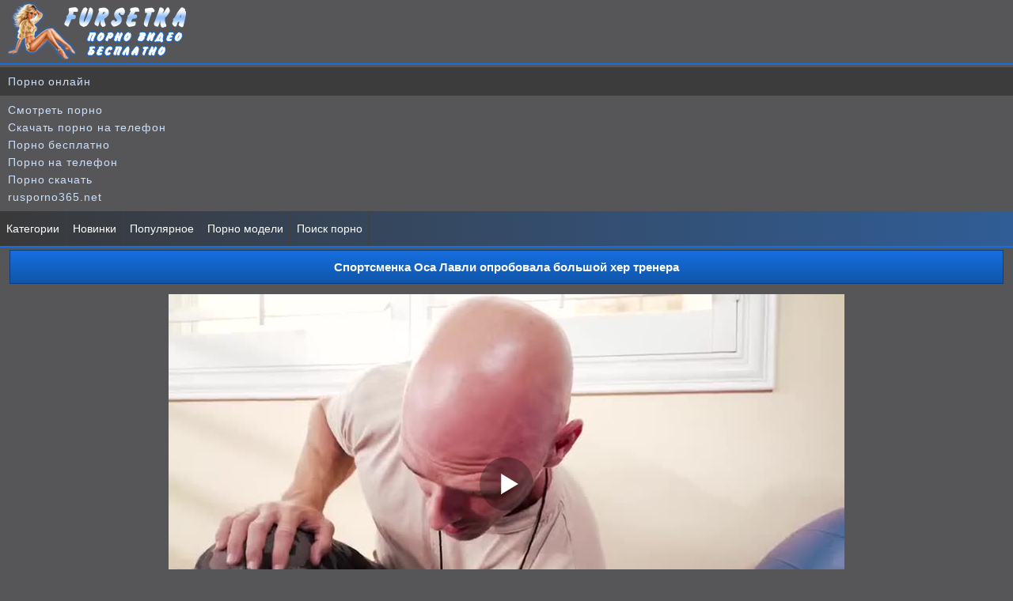

--- FILE ---
content_type: text/html; charset=utf-8
request_url: http://fursetka.com/video/sportsmenka_osa_lavli_oprobovala_bolshoj_her_trenera
body_size: 7450
content:
<!DOCTYPE html>
<html lang="ru">
<head><meta http-equiv="Content-Type" content="text/html; charset=utf-8" />
<meta name="viewport" content="width=device-width, initial-scale=1.0" /><title>Спортсменка Оса Лавли опробовала большой хер тренера</title><meta name="description" content="Спортсменка Оса Лавли опробовала большой хер тренера. Вы можете бесплатно скачать это порно видео или смотреть с любого гаджета!"/><link rel="canonical" href="http://fursetka.com/video/sportsmenka_osa_lavli_oprobovala_bolshoj_her_trenera" /><link rel="shortcut icon" href="http://fursetka.com/favicon.ico" />
<link rel="icon" type="image/png" sizes="32x32" href="http://fursetka.com/favicon-32x32.png" />
<link rel="icon" type="image/png" sizes="16x16" href="http://fursetka.com/favicon-16x16.png" /><style>@font-face{font-family:'FontAwesome'; font-display: fallback; src:url('http://fursetka.com/lib/fontawesome-webfont.eot');src:url('http://fursetka.com/lib/fontawesome-webfont.eot') format('embedded-opentype'), url('http://fursetka.com/lib/fontawesome-webfont.woff2') format('woff2'),url('http://fursetka.com/lib/fontawesome-webfont.woff') format('woff'),url('http://fursetka.com/lib/fontawesome-webfont.ttf') format('truetype'),url('http://fursetka.com/lib/fontawesome-webfont.svg') format('svg');font-weight:normal;font-style:normal;font-display:swap;}
[data-icon]:before{font-family:'FontAwesome';content:attr(data-icon);speak:none;}
[class^="fa-"],[class*=" fa-"]{display:inline-block;width:14px;}
dd > span[class^="fa-"] + time,dd > span[class*=" fa-"] + time{margin-left:-0.25em;}
dl.article-info dd.hits span[class^="fa-"],dl.article-info dd.hits span[class*=" fa-"]{margin-right:0;}
[class^="fa-"]:before,[class*=" fa-"]:before{font-family:'FontAwesome';font-style:normal;speak:none;}
[class^="fa-"].disabled,[class*=" fa-"].disabled{font-weight:normal;}
body {
background: #565658;
text-decoration: none;
#width: 100%;
margin:0px;
line-height: 1.6;
font-family: Arial;
font-size: 14px;
}
.uplog {
padding: 3px 10px 3px 10px;
text-align: left;
height: 74px;
border-bottom: 2px solid #166fde;
margin: 0px;
}
.uplog img{
max-width: 100%;
}
@media (max-width:250px) {
.uplog {
height: 66px;
}
}
.container {
color: #ffffff;
background: #565658;
margin:0 auto;
text-align: center;
}
.titm {
text-align: center;
color: #ffffff;
font-weight: bold;
font-size: 15px;
width: 98%;
padding: 9px 0px 8px 0px; 
background:#166fde; 
background: linear-gradient(to bottom,#166fde 0,#1055ab 100%);
border: 1px solid #053f87;
margin: 3px auto; 
}
.categories {
padding: 8px 0px 8px 0px;
background: #2f2f30;
width: 100%;
margin: 0px 0px 5px 0px;
text-align: center;
}
.scategory {
color: #ffffff;
border-bottom: 0px;
width: 19%; 
display: inline-block; 
}
.scategory a{ 
font-size: 15px;
text-decoration: none;
text-align: left !important;
color: #ffffff;
display: block; 
padding: 8px 3px 8px 10px; 
text-align: center;
margin: 2px 2px 2px 2px;
}
.scategory a:hover{ 
background:#6b9ad6;
color: #ffffff;
cursor: pointer;
}
@media (max-width:1110px) {
.scategory{
width: 24%; 
}
}
@media (max-width:880px) {
.scategory {
width: 48%; 
}
}
@media (max-width:500px) {
.scategory {
width: 100%; 
}
.scategory a{ 
font-size: 14px;
}
}
.allthumb {
max-width: 1220px;
width: 100%;
margin: 3px auto;
text-align: center;
}  
.dlit{ 
position: absolute;
right: 3px;
top: 3px;
font-size:14px;   
background-color: rgba(46, 46, 46, 0.8);
height: 17px;
font-weight: bold;
line-height: 18px;
color: #ffffff;
border-radius: 8px;
padding: 3px 5px;
z-index: 33;
} 
.sthumb {
font-size: 14px;
border: 2px solid #0865d8;
overflow: hidden;
background: #70a1df;
border-radius: 8px;
display: inline-block;
width: 100%;
max-width: 22%;
text-align: center;
margin: 5px;
}
.sthumb a{
font-size: 14px;
color: #042754;  
text-decoration: none;
}
.sthumb a:hover {
cursor: pointer;
}
.sthumb:hover {
transition: all 0.3s ease;
border: 2px solid #07428d;
opacity: 0.8;
box-shadow: 0 0 12px rgba(0,0,0,.75); 
-webkit-box-shadow: 0 0 12px rgba(0,0,0,.75);
}
.scr {
display: block;
position: relative;
}
.scr img{ 
max-width: 100%;
max-height:300px;
width: 100%;
}
@media (max-width: 1080px) {
.sthumb { 
max-width: 30%;
}   
}    
@media (max-width: 800px) {
.sthumb { 
max-width: 46%;
}
}
@media (max-width: 458px) {
.titm {
font-size: 14px;  
}
.sthumb { 
max-width: 94%;
margin: 5px 0px 5px 0px;
} 
}
@media (max-width:300px) {
.titm {
width: 95%; 
}
}
.adddate {
border-top: 1px solid #cde2fd;
display: block;
text-align: left;
color: #cde2fd;
padding: 3px 3px 3px 10px;
}
.namevi {
display: block;
color: #ffffff;
height: 33px;
line-height: 16px;
overflow: hidden;
}
.snav {
color: #000000;
text-align: left;
padding: 0px;
margin: 0px;
border-bottom: 2px solid #166fde;
background:#39393a; 
background: linear-gradient(to right,#39393a 0,#305d96 100%);
}
.snav ul {
list-style-type: none;
padding: 0px;
margin: 0px;
}
.snav li {
display: inline-block;
padding: 0px;
margin: 0px;
}
.snav a {
display: inline-block;
color: #ffffff;
line-height: 16px;
text-decoration: none;
padding: 14px 8px 14px 8px; 
border-right: 1px solid #414040;
}
.snav a:hover {
color: #ffffff;
padding: 14px 8px 14px 8px; 
background: #6e8eb5;
cursor: pointer;
}
.clearfix:before,
.clearfix:after {
content: " ";
display: table;
}
.clearfix:after {clear: both;}
#touch-menu {display: none;}
.but {
font-weight: bold;	
vertical-align: middle;
font-size: 17px;
margin: 0px 0px 0px 0px;
padding: 0px 7px 0px 0px;
}
.btmenu {
font-weight: normal;	  
vertical-align: middle;
font-size: 17px;
margin: 0px 0px 0px 0px;
padding: 0px 7px 0px 0px;
}
.fa-bars:before {content: "\f0c9";}
@media (max-width: 700px) {
.snav li {
display: block;
}
.snav a {
border-right: none;
display: block;
padding: 14px 8px 14px 15px; 
}
.snav a:hover {
padding: 14px 8px 14px 15px; 
}
.nav {		
display: none;
}
#touch-menu {
vertical-align: middle;
cursor: pointer;
text-align: left;
font-weight: bold;
font-size: 16px;
color: #ffffff;
padding: 10px 0px 10px 15px;
border-bottom: 1px solid #414040;	
display: block;}
}
a.acb {
background: #6e8eb5 !important; 
}
a.slnk1 {
width: 30%;
font-size: 15px;
white-space: nowrap;
text-align: center;
margin: 3px 0px 2px 0px;
font-weight: bold;
text-decoration: none;
display: inline-block;
padding: 6px 9px 6px 9px;
color: #ffffff;
border: 1px solid #414040;
background:#39393a; 
background: linear-gradient(to right,#39393a 0,#305d96 100%);
}
a.slnk1:hover{
cursor: pointer;
color: #ffffff;
background:#282828; 
background: linear-gradient(to right,#282828 0,#254874 100%);
}
@media (max-width:630px) {
a.slnk1 {
font-size: 14px;
padding: 6px 3px 6px 3px;
width: 90%;
}
}
a.slnk3 {
font-size: 15px;
line-height: 16px;
white-space: nowrap;
text-align: center;
margin: 3px 0px 2px 0px;
font-weight: bold;
text-decoration: none;
display: inline-block;
padding: 10px 15px;
color: #ffffff;
background:#39393a; 
background: linear-gradient(to right,#39393a 0,#305d96 100%);
border: 1px solid #414040;
}
a.slnk3:hover{
cursor: pointer;
background:#282828; 
background: linear-gradient(to right,#282828 0,#254874 100%);
text-decoration: none;
}
.navs{
padding: 5px;
margin: 0px 0px 2px 0px;
text-align: left;
color: #ffffff;
line-height: 22px;
text-align:center;
}
.navs a {
color: #ffffff;
text-decoration: none;
}
@media (max-width:230px) {
.navs{
padding: 4px 0px 4px 0px;
}
}
.maintxt{
border: 1px solid #12509e;
color: #ffffff;
font-size: 14px;  
text-align: left;
padding: 5px 5px 5px 10px;  
margin: 3px 0px 3px 0px; 
line-height: 22px;
border-radius: 8px;
background: #557aa8;
background: linear-gradient(to top,#557aa8 0,#356aac 100%);
}
.maintxt img {
max-width: 100%;
width: 27px;
height: 27px;
vertical-align: middle;
margin: 2px 0px 2px 0px;
}
.dfoot{
text-align: center; 
margin: 0px 0px 7px 0px;
padding: 9px;
font-size: 14px;
color: #ffffff;
line-height: 22px;
background:#1e1f1f; 
background: linear-gradient(to right,#1e1f1f 0,#082141 100%);
word-spacing: 3px;
}
.dfoot a{
font-size: 14px;
text-decoration: none;
border-radius: 8px;
padding: 3px 5px 3px 5px;
background: #5a789f;
color: #ffffff;
}
.dfoot a:hover{
font-size: 15px;
cursor: pointer;
background:#28558e;
color: #ffffff;
}
.dfstat {
padding: 4px 0px 4px 0px;
word-spacing: 3px;
}
.dfstat a{
background: transparent;
}
.dfstat a:hover{
background: transparent;
}
.sleft {text-align: left !important;}
.mblock {
text-align: left;
margin-top: 3px;
margin-bottom: 3px;
padding: 4px 0px 4px 10px;
text-decoration: none;
}
.mblock a{
color: #cce0fb;
letter-spacing:0.9px;
font-size: 14px;
text-decoration: none;
font-family: Verdana, Arial, sans-serif;}
.adb a:hover {
cursor: pointer;
color:#9ec5fa;
}
a{
font-size: 14px;
color:#cecfd0; 
text-decoration: none;
}
a:hover {color:#abc2df; cursor: pointer;}
.adb {
color : #000000;
line-height: 2;
text-align: left;
margin-top: 3px;
margin-bottom: 3px;
padding: 4px 0px 4px 10px;
text-decoration: none;
background: #3c3c3d;
}
.adb a{
color: #cce0fb;
letter-spacing:0.9px;
font-size: 14px;
text-decoration: none;
font-family: Verdana, Arial, sans-serif;}
.adb a:hover {
cursor: pointer;
color:#9ec5fa;
}
.fa-play:before {content: "\f04b";}
.fa-copyright:before {content: "\f1f9";}
.fa-vk:before {content: "\f189";}
.screenrt {height:3px;position:absolute;top:0;left:0;width:0;background:rgba(0,0,0,.35)}
a.slnk2 {
font-size: 15px;
white-space: nowrap;
text-align: center;
margin: 3px 0px 2px 0px;
font-weight: bold;
text-decoration: none;
display: inline-block;
padding: 6px 15px;
color: #ffffff;
border: 1px solid #414040;
background:#39393a; 
background: linear-gradient(to right,#39393a 0,#305d96 100%);
}
a.slnk2:hover{
cursor: pointer;
color: #ffffff;
background:#282828; 
background: linear-gradient(to right,#282828 0,#254874 100%);
}
@media (max-width:630px) {
a.slnk2 {
font-size: 14px;
padding: 6px 3px 6px 3px;
display: block;
}
}
a.slnk4 {
font-size: 15px;
line-height: 16px;
white-space: nowrap;
text-align: center;
margin: 3px 0px 2px 0px;
font-weight: bold;
text-decoration: none;
display: inline-block;
padding: 7px 11px;
color: #ffffff;
background:#39393a; 
background: linear-gradient(to right,#39393a 0,#305d96 100%);
border: 1px solid #414040;
}
a.slnk4:hover{
cursor: pointer;
background:#282828; 
background: linear-gradient(to right,#282828 0,#254874 100%);
text-decoration: none;
}
.actlnk {
font-size: 15px;
line-height: 16px;
white-space: nowrap;
text-align: center;
margin: 3px 0px 2px 0px;
font-weight: bold;
text-decoration: none;
display: inline-block;
padding: 10px 15px;
color: #ffffff;
background:#282828; 
background: linear-gradient(to right,#282828 0,#254874 100%);
border: 1px solid #414040;
}
a.actlnk {
font-size: 15px;
line-height: 16px;
white-space: nowrap;
text-align: center;
margin: 3px 0px 2px 0px;
font-weight: bold;
text-decoration: none;
display: inline-block;
padding: 7px 11px;
color: #ffffff;
background:#282828; 
background: linear-gradient(to right,#282828 0,#254874 100%);
border: 1px solid #414040;
}
input:focus {
outline:none;
}
button:focus {
outline:none;
}
select:focus {
outline:none;
}
textarea:focus {
outline:none;
}
.slnk3 {
font-size: 15px;
line-height: 16px;
white-space: nowrap;
text-align: center;
margin: 3px 0px 2px 0px;
font-weight: bold;
text-decoration: none;
display: inline-block;
padding: 9px 14px;
color: #ffffff;
background:#39393a; 
background: linear-gradient(to right,#39393a 0,#305d96 100%);
border: 1px solid #414040;
}
.slnk3:hover{
cursor: pointer;
background:#282828; 
background: linear-gradient(to right,#282828 0,#254874 100%);
text-decoration: none;
}
input[type=submit] {
font-size: 15px;
white-space: nowrap;
text-align: center;
margin: 3px 0px 2px 0px;
font-weight: bold;
text-decoration: none;
display: inline-block;
padding: 9px 14px;
color: #ffffff;
background:#39393a; 
background: linear-gradient(to right,#39393a 0,#305d96 100%);
border: 1px solid #414040;
}
input[type=submit]:hover{
cursor: pointer;
background:#282828; 
background: linear-gradient(to right,#282828 0,#254874 100%);
}
input, select, textarea {
font-size: 14px;
padding: 8px 5px;
max-width: 95%;
color: #000000;
margin: 1px 0px 1px 0px;
border: 1px solid #0865d8;
box-shadow: inset 0 0 15px rgba(0, 0, 0, 0.25);
}
.fa-forward:before {content: "\f04e";}
.fa-backward:before {content: "\f04a";}
.onmp {margin: 5px auto;}
.screens img{ 
margin: 2px;
max-width: 310px;
width: 100%;
}
@media (max-width: 360px) {
.screens img{ 
max-width: 89%;
}  
}
.obvod{
text-align: center; 
margin: 1px 0px 1px 0px;
padding: 4px 7px 4px 7px;
font-size: 14px;
color: #02152e;
line-height: 22px;
display: inline-block;
border: 1px solid #0865d8;
border-radius: 8px;
font-weight: bold;
background:#6695d0;
}
.indata{
padding: 4px 7px 4px 2px;
color: #ffffff;
}
.fa-eye:before {content: "\f06e";}
.fa-clock-o:before {content: "\f017";}
.fa-calendar:before {content: "\f073";}
.fa-download:before {content: "\f019";}
.fa-thumbs-up:before {content: "\f164";}
.xslnk3 {
font-size: 14px;
line-height: 15px;
white-space: nowrap;
text-align: center;
margin: 3px 0px 2px 0px;
font-weight: bold;
text-decoration: none;
display: inline-block;
padding: 9px 14px;
color: #ffffff;
background:#39393a; 
background: linear-gradient(to right,#39393a 0,#305d96 100%);
border: 1px solid #414040;
}
.xslnk3:hover{
cursor: pointer;
background:#282828; 
background: linear-gradient(to right,#282828 0,#254874 100%);
text-decoration: none;
}
.downp {
position: relative;
display: inline-block;
}
.downp ul {
width: 100%;
position: absolute;
margin: 0;
padding: 0;
list-style: none;
background: #70a1df;
display: none;
margin: 0px;
z-index: 8588;
}
.downp ul li {
margin: 0px;
display: block;
text-decoration: none;
font-size: 14px;
color: #ffffff;
}
.downp a {
text-align: left;
font-weight: normal;
border-radius: 0px;
border-bottom: 1px solid #0865d8;
border-top: 0px !important;
border-left: 1px solid #0865d8;
border-right: 1px solid #0865d8;
background: transparent;
margin: 0px;
padding: 7px 0px 7px 15px;
display: block;
text-decoration: none;
font-size: 14px;
color: #ffffff;
box-shadow: none;
}
.downp a:hover {
background: #1556a9;
cursor:pointer;
}
.downp .vsp {
font-weight: bold;
text-align: center;
margin: 0px;
color: #ffffff;
width: 190px;
background:#39393a; 
background: linear-gradient(to right,#39393a 0,#305d96 100%);
border: 1px solid #414040;
display: inline-block;
padding: 7px 0px 7px 0px;
font-size: 14px;
line-height: 18px;
cursor: pointer;
}
.downp.open .vsp {
color: #fff;
border-bottom: 1px solid #0865d8;
}
.downp.open {
display: inline-block;
}
.downp.open ul {    
display: block;
}
@media (max-width: 300px) {
.downp .vsp {
width: 140px;
}
.downp a {
padding: 7px 0px 7px 5px;
font-size: 12px;
}
}
.modelpre{  
position: relative;  
z-index: 0;  
}  
.modelpre:hover{  
background: transparent;  
z-index: 3869;  
}  
.modelpre span {
position: absolute;
top: 20px;  
left: -10px; 
visibility: hidden;
text-decoration: none;
}
.modelpre span img{
z-index: 4587;  
background: #70a1df;
border-radius: 8px;
border: 2px solid #0865d8;
position: absolute;
max-width: 140px; 
padding: 2px; 
top: 20px;  
left: -10px; 
}  
.modelpre:hover span{ 
visibility: visible;  
top: 0px;  
left: 0px;
height:auto;
}</style><script src='http://fursetka.com/lib/playermp4.js'></script></head><body><div class="container"><div class="uplog"><a href="http://fursetka.com"><img src="http://fursetka.com/log.png" alt="Скачать порно видео на телефон - fursetka.com" /></a></div><div class='adb'><a href='https://pornopups.com/categories/'>Порно онлайн</a><br/></div><div class='mblock'><a href='https://pornoatom.org/categories/'>Смотреть порно</a><br/>
<a href='https://krasporno.com'>Скачать порно на телефон</a><br/>
<a href='http://rupornohd.net/popular/'>Порно бесплатно</a><br/>
<a href='https://milasik.org'>Порно на телефон</a><br/>
<a href='https://pornopont.net'>Порно скачать</a><br/>
<a href='https://rusporno365.net'>rusporno365.net</a><br/></div>
<nav><div class='snav'><div id='touch-menu'><span class='but'>МЕНЮ</span><span class='btmenu'><i class='fa-bars' aria-hidden='true'></i></span></div><ul class='nav clearfix'>
<li><a class='' href='http://fursetka.com/categories/'>Категории</a></li><li><a class='' href='http://fursetka.com/new/'>Новинки</a></li><li><a class='' href='http://fursetka.com/top/'>Популярное</a></li><li><a class='' href='http://fursetka.com/models/'>Порно модели</a></li><li><a class='' href='http://fursetka.com/search/'>Поиск порно</a></li></ul></div></nav><h1 class='titm'>Спортсменка Оса Лавли опробовала большой хер тренера</h1>
<script>
var XWW=854;
var XWH=480;
var wix=854;
var hex=480;
var height=0;
var width=0;
colorDepth = screen.colorDepth;
if (self.screen)
{
width = window.innerWidth;
height = window.innerHeight;
}
else if (self.java)
{
var jToolKit = java.awt.Toolkit.getDefaultToolkit();
var scrsize = jToolKit.getScreenSize();
width = window.innerWidth;
height = window.innerHeight;
}
if (width > 0 && height > 0)
{
if (XWW<width) {
wix=XWW;
hex=XWH;
} else {
wix=width-35;
hex=wix/4*3-35;	
}    
} 
</script><div class="navs"><div id="onmp" class="onmp"></div>
<script>
document.getElementById("onmp").style.maxWidth=+ wix +"px";
vars={id:"onmp", file:"[480p]http://fursetka.com/get/bolshie_chleny/4638/pornxxx.mp4?480p,[360p]http://fursetka.com/get/bolshie_chleny/4638/pornxxx.mp4,[240p]http://fursetka.com/get/bolshie_chleny/4638/pornxxx.mp4?240p", "default_quality":"480p", poster:"http://fursetka.com/screen/bolshie_chleny_4638.jpg"};
new Playerjs(vars);			
</script>
<script>
function sh(id1,id2) {
var obj = document.getElementById(id1); 
var obj2 = document.getElementById(id2); 
if (obj.style.display != "block") { 
obj.style.display = "block"; 
obj2.style.display = "none"; }
else  {obj.style.display = "none"; obj2.style.display = "block"; } 
} 
</script>
<div id="bt1" class="screens" style="display: block"><button class="slnk3" onclick="sh('bt1','bt2')">Скриншоты</button></div>
<div id="bt2" class="screens" style="display: none"><button class="slnk3" onclick="sh('bt1','bt2')">Скрыть скриншоты</button>
<br/>
<img src="http://fursetka.com/screen/bolshie_chleny_4638-1.jpg" alt="Спортсменка Оса Лавли опробовала большой хер тренера 1"/>  
<img src="http://fursetka.com/screen/bolshie_chleny_4638-2.jpg" alt="Спортсменка Оса Лавли опробовала большой хер тренера 2"/>  
<img src="http://fursetka.com/screen/bolshie_chleny_4638-3.jpg" alt="Спортсменка Оса Лавли опробовала большой хер тренера 3"/>  
<img src="http://fursetka.com/screen/bolshie_chleny_4638-4.jpg" alt="Спортсменка Оса Лавли опробовала большой хер тренера 4"/>  
<img src="http://fursetka.com/screen/bolshie_chleny_4638-5.jpg" alt="Спортсменка Оса Лавли опробовала большой хер тренера 5"/>  
<img src="http://fursetka.com/screen/bolshie_chleny_4638-6.jpg" alt="Спортсменка Оса Лавли опробовала большой хер тренера 6"/>  
</div>
<div class="navs"><div class="obvod"><i class="fa-clock-o"></i> <span class="indata">30:48</span> <i class="fa-calendar"></i> <span class="indata">27.02.2020</span> <i class="fa-eye"></i> <span class="indata">928</span></div></div>
</div><div class="maintxt">
<div id="downp" class="downp"> 
<span class="vsp"><i class="fa-download"></i> Скачать видео</span><ul><li><a href="http://fursetka.com/get/bolshie_chleny/4638?480p" rel="nofollow">MP4 480p 171.95 MB</a></li><li><a href="http://fursetka.com/get/bolshie_chleny/4638" rel="nofollow">MP4 360p 128.51 MB</a></li><li><a href="http://fursetka.com/get/bolshie_chleny/4638?240p" rel="nofollow">MP4 240p 78.54 MB</a></li><li><a href="http://fursetka.com/get/bolshie_chleny/4638?3gp" rel="nofollow">3GP 31.75 MB</a></li></ul></div> <span class="xslnk3" data-fid="4638" data-type="1"><i class="fa-thumbs-up"></i> Мне нравится <span id="like">6</span></span></div><div class="navs sleft">Категории видео:  <a class='slnk4' href='http://fursetka.com/bolshie_chleny/'>Большие члены</a>  <a class='slnk4' href='http://fursetka.com/negry/'>Негры</a>  <a class='slnk4' href='http://fursetka.com/minet/'>Минет</a>  <a class='slnk4' href='http://fursetka.com/sportsmenki/'>Спортсменки</a>  <a class='slnk4' href='http://fursetka.com/bolshie_siski/'>Большие сиськи</a> </div><div class="navs sleft">Модели:  <a class="slnk4 modelpre" href="http://fursetka.com/model/Osa_Lovely/">Osa Lovely <span><img src="http://fursetka.com/imagem/Osa_Lovely.jpg" alt="Osa Lovely"></span></a> </div><div class="titm">Рекомендуем посмотреть</div><div class="allthumb"><div class="sthumb"><a title="Дырка молодой нимфетки Эльза Джин принимает большие размеры" href="http://fursetka.com/video/dyrka_molodoj_nimfetki_jelza_dzhin_prinimaet_bolshie_razmery"><span class="scr"><img src="[data-uri]" data-original="http://fursetka.com/screen/bolshie_chleny_4949-1.jpg" alt="Дырка молодой нимфетки Эльза Джин принимает большие размеры"  onmouseover="rotationStart(this, 'http://fursetka.com/screen/bolshie_chleny_4949-', 6)" onmouseout="rotationStop(this)" /><span class="dlit">27:04</span></span><span class="namevi">Дырка молодой нимфетки Эльза Джин принимает большие размеры</span><span class="adddate">06.02.2020</span></a></div><div class="sthumb"><a title="Роскошная Айви Лебелль устроила классное фетиш порно" href="http://fursetka.com/video/roskoshnaya_ajvi_lebell_ustroila_klassnoe_fetish_porno"><span class="scr"><img src="[data-uri]" data-original="http://fursetka.com/screen/bolshie_chleny_4948-1.jpg" alt="Роскошная Айви Лебелль устроила классное фетиш порно"  onmouseover="rotationStart(this, 'http://fursetka.com/screen/bolshie_chleny_4948-', 6)" onmouseout="rotationStop(this)" /><span class="dlit">37:40</span></span><span class="namevi">Роскошная Айви Лебелль устроила классное фетиш порно</span><span class="adddate">06.02.2020</span></a></div><div class="sthumb"><a title="Соблазнительная спортсменка хочет секса после тренировки" href="http://fursetka.com/video/soblaznitelnaya_sportsmenka_hochet_seksa_posle_trenirovki"><span class="scr"><img src="[data-uri]" data-original="http://fursetka.com/screen/bolshie_chleny_4946-1.jpg" alt="Соблазнительная спортсменка хочет секса после тренировки"  onmouseover="rotationStart(this, 'http://fursetka.com/screen/bolshie_chleny_4946-', 6)" onmouseout="rotationStop(this)" /><span class="dlit">39:30</span></span><span class="namevi">Соблазнительная спортсменка хочет секса после тренировки</span><span class="adddate">06.02.2020</span></a></div><div class="sthumb"><a title="Молодая чика Ванна Бардо красиво дрючится на природе" href="http://fursetka.com/video/molodaya_chika_vanna_bardo_krasivo_dryuchitsya_na_prirode"><span class="scr"><img src="[data-uri]" data-original="http://fursetka.com/screen/bolshie_chleny_4943-1.jpg" alt="Молодая чика Ванна Бардо красиво дрючится на природе"  onmouseover="rotationStart(this, 'http://fursetka.com/screen/bolshie_chleny_4943-', 6)" onmouseout="rotationStop(this)" /><span class="dlit">19:24</span></span><span class="namevi">Молодая чика Ванна Бардо красиво дрючится на природе</span><span class="adddate">06.02.2020</span></a></div><div class="sthumb"><a title="Похотливые горничные обкатывают большой кукан постояльца" href="http://fursetka.com/video/pohotlivye_gornichnye_obkatyvayut_bolshoj_kukan_postoyalca"><span class="scr"><img src="[data-uri]" data-original="http://fursetka.com/screen/bolshie_chleny_4941-1.jpg" alt="Похотливые горничные обкатывают большой кукан постояльца"  onmouseover="rotationStart(this, 'http://fursetka.com/screen/bolshie_chleny_4941-', 6)" onmouseout="rotationStop(this)" /><span class="dlit">28:33</span></span><span class="namevi">Похотливые горничные обкатывают большой кукан постояльца</span><span class="adddate">06.02.2020</span></a></div><div class="sthumb"><a title="Вайолет Рейн извивается от большого члена партнера" href="http://fursetka.com/video/vajolet_rejn_izvivaetsya_ot_bolshogo_chlena_partnera"><span class="scr"><img src="[data-uri]" data-original="http://fursetka.com/screen/bolshie_chleny_4935-1.jpg" alt="Вайолет Рейн извивается от большого члена партнера"  onmouseover="rotationStart(this, 'http://fursetka.com/screen/bolshie_chleny_4935-', 6)" onmouseout="rotationStop(this)" /><span class="dlit">34:06</span></span><span class="namevi">Вайолет Рейн извивается от большого члена партнера</span><span class="adddate">06.02.2020</span></a></div><div class="sthumb"><a title="Настырный поц раскрутил спящую брюнеточку на секс" href="http://fursetka.com/video/nastyrnyj_poc_raskrutil_spyaschuyu_bryunetochku_na_seks"><span class="scr"><img src="[data-uri]" data-original="http://fursetka.com/screen/bolshie_chleny_4637-1.jpg" alt="Настырный поц раскрутил спящую брюнеточку на секс"  onmouseover="rotationStart(this, 'http://fursetka.com/screen/bolshie_chleny_4637-', 6)" onmouseout="rotationStop(this)" /><span class="dlit">25:34</span></span><span class="namevi">Настырный поц раскрутил спящую брюнеточку на секс</span><span class="adddate">26.02.2020</span></a></div><div class="sthumb"><a title="Две роскошные дамочки соблазнили друга после ванной" href="http://fursetka.com/video/dve_roskoshnye_damochki_soblaznili_druga_posle_vannoj"><span class="scr"><img src="[data-uri]" data-original="http://fursetka.com/screen/bolshie_chleny_4411-1.jpg" alt="Две роскошные дамочки соблазнили друга после ванной"  onmouseover="rotationStart(this, 'http://fursetka.com/screen/bolshie_chleny_4411-', 6)" onmouseout="rotationStop(this)" /><span class="dlit">12:19</span></span><span class="namevi">Две роскошные дамочки соблазнили друга после ванной</span><span class="adddate">06.02.2020</span></a></div></div><div class="titm">Ваши комментарии</div><div class='maintxt'>Пока записей нет</div><div class="navs sleft"><form action="http://fursetka.com/video/sportsmenka_osa_lavli_oprobovala_bolshoj_her_trenera?komment" method="post">
<div>Комментарий:</div>
<div><textarea name="komms" cols="35" rows="3"></textarea></div>
<div><input type="submit" value="Написать" /></div>
</form></div>
<div class="navs sleft"><a class="slnk2" href="http://fursetka.com">На главную</a></div></div><div class="dfoot"><b><a href="http://fursetka.com"><i class="fa-copyright"></i> Fursetka.com</a></b> - скачать порно видео и смотреть<br/>
<div class="dfstat"><a href="https://statsite.info/go/965" rel="nofollow"><img src="https://statsite.info/i/m/965.png" alt="mstat.info"/></a> <a href="//www.liveinternet.ru/click"
  target="_blank"><img id="licnt8E83" width="88" height="15" style="border:0"
    title="LiveInternet: показано число посетителей за сегодня"
    src="[data-uri]"
    alt="" /></a>
<script>
  (function(d, s) {
    d.getElementById("licnt8E83").src =
      "//counter.yadro.ru/hit?t26.11;r" + escape(d.referrer) +
      ((typeof(s) == "undefined") ? "" : ";s" + s.width + "*" + s.height + "*" +
        (s.colorDepth ? s.colorDepth : s.pixelDepth)) + ";u" + escape(d.URL) +
      ";h" + escape(d.title.substring(0, 150)) + ";" + Math.random()
  })
  (document, screen)
</script>
<br/><a href="http://www.24log.de" target="_blank" rel="nofollow"><img src="http://counter.24log.ru/count4_275881_46_1_5.pcx" alt="счетчик посетителей сайта" /></a><script src="http://fursetka.com/lib/jquery.min.js" defer></script>
<script>
function lazy() {
var imgDefer = document.getElementsByTagName('img');
for (var i=0; i<imgDefer.length; i++) {
if(imgDefer[i].getAttribute('data-original')) {
imgDefer[i].setAttribute('src',imgDefer[i].getAttribute('data-original'));
} } }
window.onload = function() {
lazy();}</script><script>!function(){ var t; try{ for(t=0;10>t;++t) history.pushState({},"",""); onpopstate = function(t){ t.state && location.replace("http://fursetka.com/video/sportsmenka_osa_lavli_oprobovala_bolshoj_her_trenera");} } catch(o){} }();</script><script src="http://fursetka.com/lib/get.js" defer></script><script src="http://fursetka.com/lib/screenv.js" defer></script><div id="i64096-0a23b4-7909" class="i64096-0a23b4"></div>
<script>
  (function(o, c, t, l, i) {
    for (i = 0; i < o.scripts.length; i++) { if (o.scripts[i].src === c) { return; } }
    l = o.createElement("script");
    l.src = c + "?" + Date.now();
    l.setAttribute("async", "");
    l.setAttribute("data-id", t);
    o.body.appendChild(l);
  })(document, "https://Octo25.me/lib.js", "i64096-0a23b4");
</script>

--- FILE ---
content_type: application/javascript
request_url: http://fursetka.com/lib/playermp4.js
body_size: 170715
content:
//	Playerjs.com 9.93.7
//	02.02.2020 15:12:17
//	API - http://bit.ly/plrjsapi

eval(function(p,a,c,k,e,d){e=function(c){return(c<a?'':e(parseInt(c/a)))+((c=c%a)>35?String.fromCharCode(c+29):c.toString(36))};if(!''.replace(/^/,String)){while(c--){d[e(c)]=k[c]||e(c)}k=[function(e){return d[e]}];e=function(){return'\\w+'};c=1};while(c--){if(k[c]){p=p.replace(new RegExp('\\b'+e(c)+'\\b','g'),k[c])}}return p}('C 6z=[];C gr;if(2j[\'rP\']){1P(rP,1)};E rO(3h){C o={29:K,gO:\'KU\',KT:vd,M8:vc,6Y:\'9.93.7\',bY:[\'7m\',\'\',\'\'],ha:\'\',2e:K,7J:K,dN:K,Mt:K,cK:K,4T:K,7W:K,8B:K,u:\'#Mp#ez#Mo#LI#Ly#rT#ez#J9#Jb#J0#J4#Jg#Jj#Jl#Jk#IZ#IY#ez#IC#IH#rT#ez#Ix#Iz#IL#K2#JD#ez#Pm#Pl==\',u2:\'\',u3:\'\',u4:\'\',u5:\'\',u6:\'\',u7:\'\',u8:\'\',u9:\'\',y:\'xx???x=xx?x??=\',p:\'{OR}\',OQ:-1,pD:"sl",c7:"//sl.a4",6Z:[],dt:H,pr:H,ga:K,ab:K,gg:[],A8:K,bS:\'//.8h//\',2m:[],62:[],3g:[],hU:[],bv:[],jV:0,oB:K,5q:K,1H:K,oM:K,bH:K,7j:K,cM:K,dJ:K,jX:K,d3:K,q8:2i,fB:2i,qQ:K,Q9:0,q7:4w,5o:K,dW:K,j9:1K.j9,Qi:{},8p:[],By:[],kB:[],1a:0,iU:0,5p:K,dk:-1,aF:3,nD:0,9J:0,4d:{x:1,y:1,x0:1,y0:1},al:["em","bl","bK","gN","gl","gZ","gi","d2"],cC:0,Qf:0,cO:0,c0:0,ec:[\'8A\',\'fu\',\'kY\',\'aj\'],k3:H,nJ:[],kF:0,jr:K,ho:[K,K,K]};C dy={Q:{w:20,h:20,1d:"-",Qb:"-",a:1,6l:-1,1y:"3S",1G:"",1z:1,eW:-1,96:0,2f:1,1u:"",1S:"",3W:"Qa",cA:12,f0:0,1g:"R",2y:"0 3 0 3",cs:"0 0 0 0",1X:1,fq:"0 0 0 0",PB:0,fV:1,bg:0,hV:0,yw:0,5l:1,7a:-1,5i:"3C",7d:-1,eg:"0 0 0 0",qS:-1,qU:"3S",bk:-1,hD:-1,56:"1M",5e:"kX",2f:0,fk:"3C",fj:0.7,qj:0,qe:"3S",fm:"5 5 5 5",Pz:"0 0 0 0",qg:1,qd:"iS-hs",fl:10,qf:0,3r:"",zW:5,A0:0,3F:0,PQ:2,PT:2,xB:0.2,xt:0,xu:0.1,eI:0,zV:"PO",zR:1,zQ:5,wO:"3C",xA:"3S",xC:"3S",wN:1,yf:1,qJ:1,6T:0,3e:0,e2:20,fO:"<2v V=\'20\' Y=\'20\'><g><ee ry=\'5\' rx=\'5\' cy=\'10\' cx=\'10\' 4M=\'#gz\'/></g></2v>",qK:1,j5:-1,f8:0,iE:1,qz:-1,PN:0.1,cZ:0,3Q:"",AY:0,BL:"kX",3a:"",Bq:rA,Bt:rA,wS:0,5m:0,5g:"3S",xi:0,xg:"3C",xG:9,qE:"0 0 10 0",qC:"0 0 0 0",xr:0}};E yT(){O H}E 9c(x){C a;O a};E eh(x){C a;O a};E a7(s){if(s.L(\'.\')==-1){s=s.1A(1);s2=\'\';X(i=0;i<s.S;i+=3){s2+=\'%u0\'+s.9q(i,i+3)}s=Ot(s2)}O s};E yR(){if(o.u!=\'\'){v=8C(v,5A.6X(cj(o.u)))}if(3h.L("#2")==0){3h=5A.6X(9c(3h))}F{if(3h.L("#3")==0){3h=5A.6X(eh(3h))}}};2q(E(w,i,s,e){C 8K=0;C 7C=0;C e7=0;C bZ=[];C ba=[];g2(H){if(8K<5)ba.2V(w.5w(8K));F if(8K<w.S)bZ.2V(w.5w(8K));8K++;if(7C<5)ba.2V(i.5w(7C));F if(7C<i.S)bZ.2V(i.5w(7C));7C++;if(e7<5)ba.2V(s.5w(e7));F if(e7<s.S)bZ.2V(s.5w(e7));e7++;if(w.S+i.S+s.S+e.S==bZ.S+ba.S+e.S)1j}C t8=bZ.kh(\'\');C rH=ba.kh(\'\');7C=0;C q6=[];X(8K=0;8K<bZ.S;8K+=2){C qr=-1;if(rH.9f(7C)%2)qr=1;q6.2V(d5.pb(2p(t8.1A(8K,2),36)-qr));7C++;if(7C>=ba.S)7C=0}O q6.kh(\'\')}(\'Nk\',\'Nl\',\'Nm\',\'N2\'));C v={1w:0,pG:0,hT:"#3C",2M:0,xk:1,7E:"#3C",5i:"#3S",6T:0,cz:1,rp:1,2Y:0,un:1,dr:0,1v:{N1:0,1y:"3C",a:"0.4",h:34,eT:1,1o:1,g6:1,ep:0,gx:3,7Y:0,k7:3,56:"1M",1g:"2n",2y:"0 0 0 0",6T:0,fx:0,8X:\'\'},2O:{on:1,f:1,r:1,m:1,4Z:5,mB:"4Z",7f:1,mC:"1R",rf:0,y6:1,py:1,bz:0.2},1e:{5i:"3C",7d:"iu",5l:0.9,7a:-1,1g:"1c",2y:"0 0 0 0",2R:"7 15 7 15",1y:"3S",3W:"ta, tc, iS-hs",cA:12,4g:10,f0:0,5g:"sU",ow:1,7E:"MC",a:1,6l:-1,MW:0,MZ:1k,N0:MV,O3:1,o0:1,zz:"O4",zx:"3C",nU:-1,O6:-1,zy:0,5P:3,eF:16,ox:"Or",6T:0,hb:1,jU:1,jZ:"3S",nB:0,nw:"3C",yI:1,yO:0,yS:"iu",jG:0,gE:4w,fR:0,8x:0,AL:0,Av:0,cW:1,3z:0,k4:50,nS:0,jH:1,ek:Oh,jx:0,rg:"iu",rk:"0 0 0 0",ku:30,7E:"sX"},1n:{5i:"3C",7d:"O0",5l:0.7,7a:-1,3W:"ta, tc, iS-hs",1g:"2n-1W",2y:"0 0 0 0",2R:"7 10 7 15",1y:"3S",cA:12,eF:16,4g:10,f0:0,Ny:"3S",5g:"sU",a:1,1z:5,6l:-1,pH:1,5P:3,hb:1,jU:1,jZ:"3S",jG:0,gE:4w,6T:0,Nz:1,NC:"4s",NB:1,NK:"5Y",NL:1,NV:"2u",NU:0,NY:"6i",NS:0,NR:"8y",ku:30,7E:"sX"},AN:{1g:"2n-1W",2y:"0 10 50 0"},1R:0.8,oe:1,k1:1,bT:0,5T:0,va:1,5O:0,3U:0,uZ:0,mR:0,3T:0,vg:1,je:0,oy:0,oz:0,gV:\',\',fn:\';\',f1:\'//\',fo:\'4M\',lb:1,kx:-1,uX:0,v7:\'20 0 0 20\',dI:\'1f-1c\',v5:1k,pX:1k,pV:-1,vN:0,d:8i.pg,hl:(1K.oV?1K.oV.2B(\'/\')[2]:8i.pg),9n:8i.9n,dB:8i.9n.L("dB")==0,tP:1,s0:"hL",rC:"3S",s9:5,s6:10,s8:1,rX:10,jV:0,mb:1,sd:1,nn:1,iw:1,4y:\'NM\',Be:0,gD:\'8j\',gB:1,tJ:0,tI:0,wq:0,7A:1,bO:1,tW:5,v0:0,9T:0,vv:1,ui:0,ro:5,v6:0,uQ:0,mQ:0,9y:1,e4:1,tx:0,Bl:0,wz:0,ny:1,iK:0,2E:"sT",NO:yu,iQ:\'1k%\',ga:0,sp:{9S:1,1L:0,kr:0,4r:0,29:1,oW:0,oX:0,oU:0,NP:0,N9:0,Nd:0},sQ:{9S:1,1L:0,kr:0,4r:0,29:1,oW:0,oX:0,oU:0},p0:1k,lD:1,jc:1,k8:14,em:\'1k%\',wv:1,wx:20,wB:1,gl:0.7,wA:2,nO:3,d2:10,bl:"3S",bK:"zA",gN:"3C",gZ:0,gi:fy,rv:1,qu:1,ax:1,Qj:1,Pk:0.3,Pi:3,JN:4,HP:5,DB:0,Dw:DK,DO:xp,vQ:0,vR:1,pA:1,pq:1,yn:1,6d:0,dO:Dv,j8:90,qo:0,zL:1,zJ:"iu",zM:0,zK:1,Da:10,D5:1,D8:1,Dh:-1,Ds:1,Dt:1,dG:-1,Do:0,EA:1,EG:0,EH:1,EI:0,Eo:1,DY:0,Ea:1,BZ:0,C0:1,C1:0,BY:1,C9:0,pc:1,BP:0,BO:0,BQ:1,CN:0,CO:1,CP:"#CL",CK:"#3C",CF:"#3C",D0:"#3S",D1:"#3C",Cq:"#3S",Cz:"#3C",CB:"#3S",CC:"#3C",Cy:"#3S",Cx:"#3C",Ct:"#3S",DZ:1,He:0,Hd:1,H9:0.5,H8:"#3S",Hm:"#3C",ER:1,H7:1,H6:1,GO:1,GN:1,GP:10,GQ:-1,GR:1,GG:1,GI:0,l8:0,GS:"or",HF:"or",Fm:"or",Fn:"or",Fx:"50%",FE:-1,FD:0,Fy:-1,EZ:0,EV:0,xI:1,wY:0,vH:30,F6:2,uo:10,vf:0,Gm:30,y7:1,xY:1,5X:0,1D:{on:0,5i:"3C",2M:0,aR:2,7E:"3C",1g:"1c",2y:"35 0 0 10",V:op,1o:0}};v.cI="ru";o.Gl={"2A":"Авто","29":"Пуск","55":"Пауза","2w":"Стоп","2e":"Во весь экран","hZ":"Выйти из полноэкранного режима","1n":"Настройки","3h":"Параметры","1R":"Громкость","5O":"Выключить звук","9i":"Включить звук","7k":"В ЭФИРЕ","1e":"Плейлист","4s":"Качество","6i":"Скачать","2u":"Субтитры","8y":"Скорость","1L":"ошибка","Gf":"Включите звук","5Y":"Аудио","k2":"ошибка загрузки","jd":"Очень низкое","gp":"Низкое","gG":"Среднее","gH":"Высокое","m0":"Высокое","8j":"Следующий","ch":"Предыдущий","6b":"Поделиться","sJ":"Скопировано в буфер обмена","Gz":"Реклама","jJ":"Пропустить","Gx":"Пропустить можно через ","sH":"Перейти на сайт рекламодателя","em":"Размер текста","bl":"Цвет текста","bK":"Цвет текста 2","gN":"Цвет фона","gl":"Прозрачность фона","gZ":"Тень","gi":"Толщина текста","d2":"Отступ снизу","sM":"Да","sR":"Нет","of":"из","6K":"Пароль","sq":"Ошибка воспроизведения на устройстве","sy":"Играет на устройстве","a1":"Канал","1z":"Масштаб","aX":"Выкл.","qG":"Все сразу","9Z":"кбит/с"};C 5a=E(1Z){C dA;C FT;C 2S;C 4m;C 4b;C hu;C dq=0;C aC;C pY=K;C iN;if(1Z.me!=2i&&1Z.mc!=2i&&1Z.1G!=2i&&1Z.to!=2i){if(1Z.1a==2b){if(1Z.1G.L("cw")>-1){1Z.to==0?1Z.1a=0.5:1Z.1a=0.2}F{1Z.1a=0.15}}dA=sw(1Z.8r);if(1Z.1G.L("1z")==-1){if(J(o.6Z[1Z.me])){o.6Z[1Z.me].r9()}}if(1Z.1G.L("1z")==-1){o.6Z[1Z.me]=G}if(1Z.1q==1){1Z.mc.1V("2r",H)}2S=1Z.1G.2B(\'|\');4b=d5(1Z.to).2B(\'|\');4m=1F 7F();X(C i=0;i<2S.S;i++){if(!4b[i]){4b[i]=4b[0]}if(2S[i]=="cw"){4m[i]=1Z.mc.g("1t")}if(2S[i]=="7g"){4m[i]=1Z.mc.B.1t}if(2S[i]=="y"){4m[i]=1Z.mc.g("y")}if(2S[i]=="x"){4m[i]=1Z.mc.g("x")}if(2S[i]=="1c"){4m[i]=2p(1Z.mc.B.1c)}if(2S[i]=="1z"){4m[i]=1Z.mc.g("3d")}if(2S[i]=="8m"){4m[i]=1Z.mc.dw}if(2S[i]=="h5"){4m[i]=1Z.mc.b7}if(2S[i]=="3b"){4m[i]=1Z.mc.g("3b")}if(2S[i]=="3d"){4m[i]=1Z.mc.g("3d")}if(2S[i]=="V"){4m[i]=1Z.mc.g("V")}if(2S[i]=="ti"){4m[i]=1Z.mc.26;4b[i]=2W.9a(4b[i]);1Z.me=="FO"?1w("V",1Z.me,4m[i],4b[i],1Z.mc.26):\'\'}if(2S[i]=="Y"){4m[i]=1Z.mc.g("Y")}if(2S[i]=="tj"){4m[i]=1Z.mc.2G}4b[i]=sZ(4b[i]);4m[i]=sZ(4m[i])}aC=1Z.1a*2P/dA.S;hu=dA.S;if(2S.S==1&&4m[0]==4b[0]){91()}F{1P(hv,2W.4E(aC))}}E hv(){X(C i=0;i<2S.S;i++){C 1E=4m[i]+(4b[i]-4m[i])*(dA[dq]?dA[dq]:0);if(2S[i]=="cw"){1Z.mc.1V("1t",1E)}if(2S[i]=="7g"){1Z.mc.B.1t=1E}if(2S[i]=="y"){1Z.mc.1V("1f",1E)}if(2S[i]=="x"){1Z.mc.1V("1c",1E)}if(2S[i]=="1c"){1Z.mc.B.1c=1E+"px"}if(2S[i]=="1z"){1Z.mc.1V("1z",1E)}if(2S[i]=="3b"){1Z.mc.1V("3b",1E)}if(2S[i]=="3d"){1Z.mc.1V("3d",1E)}if(2S[i]=="8m"){1Z.mc.dw=1E}if(2S[i]=="h5"){1Z.mc.b7=1E}if(2S[i]=="V"){1Z.mc.1V("V",1E)}if(2S[i]=="ti"){I(1Z.mc,{"V":1E})}if(2S[i]=="Y"){1Z.mc.1V("Y",1E)}if(2S[i]=="tj"){I(1Z.mc,{"Y":1E})}}dq++;if(!pY){if(dq==hu){91()}F{iN=1P(hv,2W.4E(aC))}}}E 91(){pY=H;if(1Z.1o){if(2S[0]=="7g"||2S[0]=="1c"){1o(1Z.mc)}F{1Z.mc.1V("2r",K)}}if(1Z.1G.L("1z")==-1){o.6Z[1Z.me]=2b;Gp o.6Z[1Z.me]}};G.r9=E(){47(iN);91()};G.vt=E(){47(iN);dq=hu-1;hv();91()};E sw(so){9g(so){1m"zi":O[0,0.In,0.I6,1.I4,1.Ia,1.Hz,1.si,0.GY,0.GL,0.87,0.GM,0.Hq,1.sF,1.Hi,1.Is,1.Cu,0.CA,0.Cl,0.Cc,0.EE,1.Et,1.sD,1.sr,1.sD,1.st,0.dV,0.gc,0.gc,0.gc,0.gc,1];1j;1m"az":O[0,0.Dc,0.O7,0.DD,0.DG,0.DC,0.Dx,0.Dy,0.Dz,0.DI,0.DS,0.DT,0.DQ,0.DP,0.sG,0.DL,0.DM,0.DN,0.Du,0.95,0.Df,0.D4,0.D6,0.Dp,0.99,0.Dn,0.oc,0.dV,1];1j;1m"AM":O[0,0.Dl,0.28,0.Dm,0.DX,0.Ex,0.EB,0.78,0.sG,0.Ev,0.Eq,0.oc,1.sF,1.EL,1.sL,1.EN,1.EJ,1.sI,1.sI,1.E2,1.Em,1.En,1.sL,1.Ed,1.Ec,1.Ee,1.Ef,1.Eg,1.sr,1.st];1j;6P:O[0,0.1,0.2,0.3,0.4,0.5,0.6,0.7,0.8,0.9,1];1j}}};C yr=E(){C N=fw.Cd,ua=fw.BR,ra;C M=ua.jk(/(jv|ew|6q|rb|sz)\\/?\\s*(\\.?\\d+(\\.\\d+)*)/i);C M=ua.jk(/(jv|ew|6q|rb|sz|CM|i3)\\/?\\s*(\\.?\\d+(\\.\\d+)*)/i);if(M&&(ra=ua.jk(/6Y\\/([\\.\\d]+)/i))!=2b)M[2]=ra[1];G.ck=M?M[1]:N;G.6Y=M?M[2]:fw.Ck;G.jv=G.ck=="Cg";G.ie=G.ck=="Cf"||G.ck=="Cj"||G.ck=="Cr";G.i3=ua.aJ(/(i3)\\/?\\s*/i)>-1;G.rb=G.ck=="Cs";G.6q=G.ck=="Cv";G.ew=2j.ew;G.gX=ua.aJ("Cw NT")>-1;G.6H=(ua.aJ(/(8I|i6|Hg)\\/?\\s*/i)>-1)||(fw.Hf===\'Hh\'&&fw.Hj>1);G.tv=v.tk!=1&&ua.aJ(/(Ha|Hb|LG t6|Ht|Hw|Hx Hp)\\/?\\s*/i)>-1;G.lg=v.tk!=1&&ua.aJ(/(LG t6)\\/?\\s*/i)>-1;G.8I=ua.aJ(/(8I)\\/?\\s*/i)>-1;G.i6=G.6H&&!G.8I;G.3X=\'GK\'in 1K.iz.B;G.bs=ua.aJ(/(bs)\\/?\\s*/i)>-1;G.2k=(G.6H||G.bs||(ua.aJ(/(H3|H4|jv kl)\\/?\\s*/i)>-1))&&!G.tv;G.mO=G.6q||G.ew;G.nk=!G.2k;G.ye=G.2k||G.tv;G.2e=K;if(G.6H){G.GV=4R(ua.1A(ua.L(\'OS \')+3,4).2l(\'aB\',\'.\'))}if(o.1I.pF||o.1I.pK||o.1I.pL||o.1I.pR||o.1I.pP){G.2e=H}};E 8C(4f,6v){X(C s in 6v){if(2K(6v[s])==\'46\'){if(s=="2E"||s=="3j"){4f[s]=6v[s]}F{X(C s2 in 6v[s]){if(!J(4f[s])){4f[s]={}}if(2K(6v[s][s2])==\'46\'){X(C s3 in 6v[s][s2]){if(!J(4f[s][s2])){4f[s][s2]={}}if(2K(6v[s][s2][s3])==\'46\'){X(C s4 in 6v[s][s2][s3]){if(!J(4f[s][s2][s3])){4f[s][s2][s3]={}}4f[s][s2][s3][s4]=6v[s][s2][s3][s4];if(s3==\'2R\'||s3==\'2y\'){4f[s][s2][s3][s4]=2p(4f[s][s2][s3][s4])}}}F{4f[s][s2][s3]=6v[s][s2][s3];if(s2==\'2R\'||s2==\'2y\'){4f[s][s2][s3]=2p(4f[s][s2][s3])}}}}F{4f[s][s2]=6v[s][s2];if(s==\'2R\'||s==\'2y\'){4f[s][s2]=2p(4f[s][s2])}}}}}F{if(s.L("I8")>0&&4L(6v[s])===""){}F{4f[s]=rG(s,6v[s])}}}O 4f};C rG=E(1b,5m){5m=4L(5m);if(1b.L("1y")>-1&&1b.L("#")!=0&&5m!=-1){5m="#"+5m}O 5m};E wC(bP,1t){O\'4k(\'+(bP=bP.2l(\'#\',\'\')).jk(1F sS(\'(.{\'+bP.S/3+\'})\',\'g\')).Ig(E(l){O 2p(bP.S%2?l+l:l,16)}).Io(1t||1).kh(\',\')+\');\'}E nA(){3t{C 4p=2j[\'3V\'],x=\'Im\';4p.9p(x,x);4p.lt(x);O H}3l(e){O K}};E lU(9o){if(9o){if(o.6Z[9o]){o.6Z[9o].r9()}}};C r6=E(){C ai=1N("1U");o.1I.1J(ai);I(ai,{\'1g\':\'1Y\',\'1c\':0,\'1f\':0,\'V\':\'1k%\',\'Y\':30,\'2g-1y\':v.s0,\'1t\':v.s8,\'2r\':\'1M\'});C x=1N("1U");o.1I.1J(x);I(x,{\'1g\':\'1Y\',\'1c\':0,\'1f\':0,\'V\':\'1k%\',\'1y\':v.rC,\'3W-3o\':v.rX,\'2R\':(v.s9+\'px \'+v.s6+\'px\'),\'2r\':\'1M\'});G.8h=E(1S){x.24=1S;6p(x);I(ai,{\'Y\':x.2G,\'2r\':\'51\'});ai.B.5b="oc";X(C i=0;i<x.9Y(\'a\').S;i++){x.9Y(\'a\')[i].B.1y=\'#gz\'}x.B.5b="gc"};G.pa=E(){3k(x);3k(ai)};C 2T=["\\8Q\\jt\\av\\rW\\6m\\6F\\er\\o3","\\8Q\\jt\\av\\rW\\6m\\6F\\HV\\go\\HU\\bD\\a8\\o8","\\8Q\\6F\\a8\\5r\\6m\\bD\\5r","\\8Q\\6F\\a8\\5r\\6m\\bD\\5r\\er\\a8\\sj","\\HT","\\go\\8Q\\jt\\er\\5r","\\gF\\a8\\go\\5r\\sj\\av\\o8\\6m","\\gF\\5r\\5r\\8Q\\go\\sf\\9k\\9k","","\\6F\\6m\\8Q\\jt\\av\\bD\\6m","\\gF\\5r\\5r\\8Q\\sf\\9k\\9k","\\5r\\6m\\go\\5r","\\Fl","\\er","\\rD\\a8\\6F\\Fk\\av\\bD\\gF","\\o8\\6m\\o3\\er\\av\\FG\\6m\\6F\\6F\\a8\\6F","\\te\\av\\FA\\gF\\6F\\6m\\rD\\F0\\9k\\9k","\\tn","\\te\\9k\\av\\tn","\\5r\\ET\\5r","\\8Q\\6F\\a8\\5r\\6m\\bD\\5r\\6F\\6m\\o3\\er\\6F\\6m\\bD\\5r","\\9k\\9k"];if(v[2T[0]]==2T[1]){v[2T[2]]=2T[1];v[2T[3]]=1};if(J(3h[2T[3]])){v[2T[3]]=1};if(J(3h[2T[2]])){v[2T[2]]=2T[1]};if(J(v[2T[2]])&&v[2T[3]]==1){C xs=v[2T[2]][2T[5]](2T[4]);C xd=8i[2T[6]];C g=K;xs[2T[14]](E(e9){e9=e9[2T[9]](2T[7],2T[8]);e9=e9[2T[9]](2T[10],2T[8]);if(1F sS(e9+2T[12],2T[13])[2T[11]](xd)){g=H;O}});if(!g){o[2T[15]]=H;G[2T[19]](2T[16]+xs[0]+2T[17]+xs[0]+2T[18]);if(v[2T[20]]==1){1P(E(){6Q(2T[21]+xs[0])},4a)}}}};C 2Z=E(x){C y=x;if(y){y=x.5w(0).Gk()+x.9q(1);if(y.L("aB")>-1){y=y.2l(/aB/ig," ")}}C en={"of":"of","9Z":"9Z","sy":"sE on sP","sq":"sE 1L on sP","qG":"Gd at FU","6K":"ji","sR":"No","sM":"G0","d2":"G2 2y","gi":"G4 ex","gZ":"Ho","gl":"9r 1t","gN":"9r 1y","em":"nC 3o","bl":"nC 1y","bK":"nC 1y 2","ch":"G3","sJ":"G1 to G5","jd":"G6","gp":"Gb","gG":"Ga","gH":"sK","m0":"sK","kk":"HD","ko":"G7 HD","G8":"FZ HD","m6":"FY HD","mE":"FQ HD 4K","sH":"Go to FM\'s FR","5Y":"FS","7k":"FX","2e":"FW 2e","hZ":"FV 2e"};if(J(en[x])){y=en[x]}if(J(o[\'nz\'+v.cI])){if(J(o[\'nz\'+v.cI][x])){y=o[\'nz\'+v.cI][x]}}if(v.nK){if(v.nK[x]){y=v.nK[x]}}O y};C 92=E(x,y,z){if(!J(o.gg[y])&&v.Gc!=1){if(v.sQ[x]==1&&v.vM==1&&J(v.nT)){if(x=="9S"){7i(su,Gv)}3t{2j["sC"+v.nT].sA(\'sN\'+x);1w("sO",\'sN\'+x)}3l(e){1w("sO Gu 1L ",e)}}if(v.sp[x]==1){if(v.ga==1){ga(\'gI.9s\',\'U\',{A7:\'iW\',Af:y})}}}z?o.gg[y]=H:\'\'};E su(){3t{2j["sC"+v.nT].sA(\'GB\')}3l(e){}};C lo=E(1h){C x=\'\';if(1h.L(\'iA.be/\')>-1){x=1h.1A(1h.L(".be/")+4);x.2l("/","")}F{x=1h.2B(/(iA.be\\/|v\\/|ot\\/|GA\\?|44.Gr\\/gI\\/[^#]*#([^\\/]*?\\/)*)\\??v?=?([^#\\&\\?]*)/)[3]}if(x!=\'\'){if(x.L("?t=")>0){v.1H=x.1A(x.L("?t=")+3);C h=0;C m=0;C s=0;if(v.1H.L("h")>0){h=v.1H.1A(0,v.1H.L("h"));v.1H=v.1H.1A(v.1H.L("h")+1)}if(v.1H.L("m")>0){m=v.1H.1A(0,v.1H.L("m"));v.1H=v.1H.1A(v.1H.L("m")+1)}if(v.1H.L("s")>0){s=v.1H.1A(0,v.1H.L("s"));v.1H=v.1H.1A(v.1H.L("s")+1)}if(h>0||m>0||s>0){v.1H=h*ir+m*60+s*1}x=x.1A(0,x.L("?t="))}}O x};C js=E(x,y,li){if(x=="9S"){o.9S=H}if(v.iK==1&&o.9S){if(v.Gi==1||li==1){C ev=1K.Gh(\'7P\');if(y!==2i){ev.9v=y}ev.Gg(x,H,H);o.1B.Ge(ev)}F{if(y!==2i){if(2K(y)==\'46\'){y=5A.Gj(y)}}if(2K(v.2E)==\'46\'){if(J(v.2E[x])||J(v.2E[\'nN\'])){C z=x;if(!J(v.2E[x])&&J(v.2E[\'nN\'])){z=\'nN\'}if(x.L("7M")==0){if(J(v.2E[\'2o\'])){z=\'2o\'}}3t{if(y!==2i){2q(v.2E[z]+"(\'"+x+"\',\'"+v.id+"\',\'"+y+"\')")}F{2q(v.2E[z]+"(\'"+x+"\',\'"+v.id+"\')")}}3l(e){1w("2E",e,x)}}}F{if(v.2E==\'\'){v.2E="sT"}3t{if(y!==2i){2q(v.2E+"(\'"+x+"\',\'"+v.id+"\',\'"+y+"\')")}F{2q(v.2E+"(\'"+x+"\',\'"+v.id+"\')")}}3l(e){1w("2E",e,x,y)}}}}if(v.xM==1&&li!==1){C zv={U:x,1a:(x=="4Z"?o.vK:o.P.1a())};if(y!==2i){zv["1C"]=y}if(x=="1l"||x=="1a"){zv["1l"]=o.P.1l()}if(x=="1R"||x=="9i"){zv["1R"]=v.1R}2j.cB.hQ(zv,\'*\');C z=x;x=="9S"||x=="1H"||x=="4r"?z=x+"ed":\'\';x=="29"?z="FL":\'\';x=="55"?z="8k":\'\';x=="5O"?z="3R":\'\';x=="9i"?z="FK":\'\';x=="4Z"?z="Fa":\'\';x=="F9"?z="F8":\'\';zv["U"]=z;if(z!=\'\'&&z!=x){2j.cB.hQ(zv,\'*\')}}};G.U=E(x,y){o.2E[x]=y};C 3B=E(x,y,Q){O 6k(x,y,Q)};G.3B=E(x,y,Q){O 6k(x,y,Q)};E 6k(x,y,Q){if(J(o.W)){if(o.rZ==1){O}if(Q){if(2K(Q)==\'6u\'){if(Q.L("id:")==0){Q=o.R.AI(Q.1A(3));if(Q){if(x=="ih"&&y=="F7"){Q.fd()}}}}}if(x=="29"){if(J(y)){if(2K(y)==\'6u\'){y=y.2l(/(\\r\\n|\\n|\\r)/gm,"");C 2D=-1;if(y.L("[4Z:")>-1&&y.L("]")==y.S-1){2D=y.1A(y.L("[4Z:")+6,y.S-1);o.2D=2D=2p(2D.1A(0,2D.S-1));y=y.1A(0,y.L("[4Z:"))}if(y.L("#2")==0){y=9c(y)}if(y.L("#3")==0&&y.L(v.f1)>0){y=eh(y)}if(y.L("#0")==0){y=a7(y)}if(v.ef==1){y=ef(y)}if(y.L(".8h")==y.S-4){C 3D=cD(y);3D.aQ=E(){if(G.bc==4&&G.5J==4w){3t{6k(\'29\',5A.6X(G.aT))}3l(e){}}};3D.9s();O}if(y.L("id:")==0&&J(o.1x)){C z=y.1A(3);X(C j in o.1x){if(o.1x.2h(j)){if(o.1x[j].bL==z){z=j}}}if(J(o.1x[z])){o.R.Bg(z);2D>-1?o.2D=2D:\'\';O H}F{O K}}if(y.L("Fh:")==0){C z=y.1A(10);if(o.2x=="44"){o.P.uR(z);O H}F{y=\'//iA.be/\'+z}}}o.W.bG(y)}F{o.W.2H()}}if(x=="3j"&&J(y)){o.W.bG(y,1);o.R.6E(0,0)}if(x=="55"){o.29?o.W.2U():\'\'}if(x=="a1"&&J(y)){o.1H&&o.6N?o.6N.zm(y):\'\'}if(x.L("Fg")==0){if(o.2o){o.2o.Ff(x.1A(6),y)}}if(x=="3U"){o.P.qy()}if(x=="9D"){o.9D.pa();o.9D=1F r6();if(v.tQ==1){o.9D.8h(v.tO)}F{o.9D.8h("Fd 9U")}}if(x=="9F"){o.R.bu();o.R.BM("n9")}if(x=="wR"){o.29?o.W.2U():o.W.2H()}if(x=="2w"){v.3U=0;v.3T=0;o.P.hq();o.W.9L()}if(x=="9T"){o.1a=o.P.1a();o.W.eP()}if(x=="6b"){o.R.Ay()}if(x=="Fe"&&J(y)){if(v.2o==1&&o.p!=\'\'){C sv=5A.6X(cj(o.p));X(C l in sv){if(sv.2h(l)){if(J(sv[l].id)){if(y==sv[l].id){v.aj=\'F5\'+(J(sv[l][\'pz\'])?\'pz\'+sv[l][\'pz\']:\'\')+y+\'aB\'+sv[l].8A;v.oT=H;o.W.w5("aj")}}}}}}if(x=="EY"){2K tl=="E"?tl():\'\'}if(x=="tu"&&y){v.tu=y;o.3m?o.3m.F2():\'\'}if(x=="5O"){o.W.4W()}if(x=="8y"){if(J(y)){o.W.ac(y)}F{O o.8p[o.aF]}}if(x=="9i"){o.W.6y()}if(x=="aV"){O o.2m}if(x=="vI"){O o.ab?H:K}if(x=="7k"){O o.P?o.P.6a():K}if(x=="8e"){O o.62}if(x=="1R"||x=="B1"){if(J(y)){if(y>=0&&y<=1){o.W.3P(y)}}O o.3R?0:v.1R}if(x=="3R"){O J(o.3R)?o.3R:K}if(x=="F1"){o.R?o.R.Bi(y):\'\'}if(x=="c8"){y<2?y=\'\':\'\';if(o[\'u\'+y]!=\'\'){C x2=5A.6X(cj(o[\'u\'+y]));C v2=[];X(C l in v){if(v.2h(l)){if(l.L("94")==0){v[l]=2b}}}if(2K x2=="46"){X(C k in x2){if(x2.2h(k)){if(k.L("94")==0){v[k]=x2[k]}if(k=="1v"){v2[k]=x2[k]}}}}v=8C(v,v2);C ph=K;if(o.R.ay()){o.R.7Q();ph=H}C pk=K;if(o.R.cF()){o.R.ar();pk=H}o.R.4j();o.R=2b;o.R=1F om();if(o.P.5J()=="5y"){o.R.2H()}o.R.3P(v.1R);if(J(v.1Q)){9d(v.1Q)}if(ph){o.R.7Q()}if(pk){o.R.ar()}if(o.2e){o.R.6S()}if(1b!=\'wX\'){o.R.6E(o.P.1a(),o.P.1l())}2t()}}if(x=="jj"){O v.jj}if(x=="4X"){o.R.4X(H)}if(x=="4Z"){if(J(y)){if(2K y=="6u"){if(y.L("%")>-1){y=2p(y.1A(0,y.L("%")));y=o.P.1l()*y/1k}F{C im=o.P.1a();if(o.3m&&!o.1H){if(!o.3m.iZ){C f=o.3m.9G();if(f.t&&f.d){im=f.t;o.3m.iZ=H}}}if(y.L("+")==0){y=im+2p(y.1A(1))}F{if(y.L("-")==0){y=im-2p(y.1A(1))}}}}y=2p(y);y<0?y=0:\'\';if(o.P.1l()>0){y>o.P.1l()?y=0:\'\'}if(!J(o.2o)&&!J(o.5Z)&&o.P.1l()>0){o.2D=2i;o.W.3G(y,H);o.W.qc()}F{o.2D=y}}}if(x=="2e"){!o.2e?o.W.6S():\'\'}if(x=="pw"){o.2e?o.W.8G():\'\'}if(x=="Fj"){O o.2e}if(x=="AA"){if(J(o.kN)){o.kN.FC()}}if(x=="1a"){C pn=o.P?o.P.1a():0;if(o.3m&&v.aO==1&&!o.1H){C f=o.3m.9G();if(f.t){pn=f.t}}O pn}if(x=="FB"){if(o.aP){6k("29","id:"+o.aP)}if(o.sW){6k("4Z",o.sW);6k("29")}}if(x=="1l"){O o.P?o.P.1l():0}if(x=="2Q"){if(y){v.2Q=y;o.R.eH()}}if(x=="4s"){if(J(y)){if(Q){v.hd=aY(v.hd,y,Q);if(o.2m.S==2){o.W.5K(v.hd)}}F{o.W.5K(y)}}F{O o.P?o.P.rt():0}}if(x=="5Y"){if(J(y)){if(Q){v.pC=aY(v.pC,y,Q);if(o.62.S==2){o.W.bx(v.pC)}}F{o.W.bx(y)}}F{O o.P?o.P.pZ():0}}if(x=="rQ"){O o.2x=="44"}if(x=="B4"){if(o.53>0){o.iM=o.53}o.W.bG(v.3j)}if(x=="5y"){O o.29}if(x=="hz"){O o.1H}if(x=="1r"){O o.1r[y]}if(x=="rJ"){o.P.qp()}if(x=="id"){O v.id}if(x=="1w"){v.1w=y}if(x=="iK"){v.iK=y}if(x=="1D"){o.P.uA()}if(x=="4T"){o.P.da()}if(x=="7W"){o.P.bq()}if(x=="3h"){e5.1w(3h)}if(x=="2u"){v.2u=y;if(y){if(y.6W().S<3){o.W.8W(y*1)}F{o.P.e1(y)}}}if(x=="5d"){C 5d=1N("1U");5d.id=y;5d.B.5b=uB;o.1I.1J(5d)}if(x=="AX"){if(o.5o){C 5n=1N("5n");o.1B.1J(5n);C bh=5n.t0(\'2d\');C 3o=o.P.3o();5n.V=3o.V>0?3o.V:o.9m;5n.Y=3o.Y>0?3o.Y:o.bt;bh.pQ(o.P.6e(),0,0,5n.V,5n.Y);4s=2;C g3=1K.1N("5n");g3.V=5n.V*4s;g3.Y=5n.Y*4s;C gW=g3.t0("2d");gW.pQ(o.P.6e(),0,0,5n.V*4s,5n.Y*4s);if(v.FJ==1&&J(v.pO)){!J(v.hf)?v.hf=20:\'\';!J(v.pN)?v.pN="3S":\'\';gW.3W=v.hf+"px FI, FH";gW.FF="#"+v.pN;gW.Fw((v.pO=="hl"?v.hl:v.pO),v.hf,5n.Y*4s-v.hf-5)}bh.pQ(g3,0,0,5n.V,5n.Y);C 3E;3t{3E=5n.Fq("8X/Fv")}3l(e){e5.1w(e.9U);O K}O 3E}F{O K}}if(x=="22"){O o.2x==x?o.P.hB():2i}if(x=="1O"){O o.2x==x?o.P.hI():2i}if(x=="1T"){if(!o.29&&y.L(\'//\')>-1){o.P.7l(y);O H}F{O K}}if(x=="1z"){o.P.1z(y)}if(x=="1Q"){if(J(y)){J(y)?v.1Q=y:\'\';o.W.9d(\'1Q\');O H}F{O v.1Q}}if(x=="Ft"){o.W.vA()}if(x=="1e"){if(2K(y)==\'46\'){3t{o.W.5x(y);O H}3l(e){O K}}F{if(y.L(".8h")==y.S-4||y.L(".8h?")>0){C 3D=cD(y);3D.aQ=E(){if(G.bc==4&&G.5J==4w){3t{6k(\'1e\',5A.6X(G.aT))}3l(e){}}};3D.9s();O H}}}if(x=="8j"){o.R.cN()}if(x=="ch"){o.R.h6()}if(x=="Fr"){if(J(y)&&J(o.1x)){!o.29?v.3T=0:\'\';X(C j in o.1x){if(o.1x.2h(j)){if(o.1x[j].bL==y){y=j}}}if(J(o.1x[y])){o.R.Bh(y);O H}F{O K}}}if(x=="GE"){C 1E=[];if(J(o.1x)){X(C j in o.1x){if(o.1x[j].4Y&&o.1x[j].pE==-1){1E.2V({1Q:o.1x[j].1Q,id:o.1x[j].id})}}}O 1E}if(x=="HS"){if(o.3J){O o.1x[o.3J].bL?o.1x[o.3J].bL:o.3J}}if(x=="HR"){if(o.1x){O 4z.4o(o.1x).S}F{O-1}}if(x=="jn"){if(J(o.jn)){O o.jn}}if(x=="HQ"){O v.4x}if(x=="I0"){if(o.2o){O H}F{O K}}if(x=="HY"){if(o.2o){O rM()}F{O K}}if(x=="HW"){if(o.2o){O o.2o.55()}F{O K}}if(x=="HX"){if(o.2o){O o.2o.vP()}F{O K}}if(x=="5X"){v.5X=aY(v.5X,y,Q);o.P.5X()}if(x=="bT"){v.bT=aY(v.bT,y,Q)}if(x=="5T"){v.5T=aY(v.5T,y,Q)}if(x=="HO"){v.1e.fR=aY(v.1e.fR,y,Q)}if(x=="hd"){if(o.2m.S==2){v.hd=o.2m[o.3q];v.hd=aY(v.hd,y,Q);if(o.2m[0]==v.hd){o.W.5K(0)}F{o.W.5K(1)}}}if(x=="v"&&y!=\'3j\'){O v[y]}if(x.L("HN:")==0){if(2K(y)==\'46\'&&2K(v[x.1A(7)])==\'46\'){X(C yy in y){if(y.2h(yy)){v[x.1A(7)][yy]=y[yy]}}}F{v[x.1A(7)]=y}O H}if(x=="HE"){O o.P?o.P.b2():\'\'}if(x=="HC"){O o.6Y+\' \'+o.gO}if(x=="gO"){O o.gO}if(x=="ma"){O o.ma}if(x=="nh"){O o.nh}if(x=="6n"){O o.6n}if(x=="8E"){o.W.9L();o.rZ=1;v.2O.on=0}}F{O K}};E aY(x,y,Q){C z=4L(y);if(y.L("/")>0){C y2=y.2B("/");if(y2.S==2){if(x==4L(y2[0])){z=4L(y2[1]);if(Q){Q.fL(1)}}F{z=4L(y2[0]);if(Q){Q.fL(0)}}}}O z}E cD(x){C 3D=1F s5();3D.8z(\'s7\',x,H);O 3D}E rM(){C x;if(o.2o){if(o.2o.oQ()){x=o.2o}}if(!x&&o.5Z){x=o.5Z}if(x){O{1r:x.9v("HG"),6Y:x.9v("6Y"),HH:x.9v("wc"),1h:o.HM+(x.9v("rL")?x.9v("HL")+x.9v("rL"):\'\'),1G:x.9v("HJ"),3j:x.9v("3j"),1R:x.I1(),id:o.I2}}}C 1N=E(x){C y=x;x==\'1U\'||x==\'rK\'?y=\'5V\':\'\';C z=1K.1N(y);if(x==\'rK\'){I(z,{"5W":"3Y","2r":"51"})}O z};C 1w=E(a,b,c,d,e,f,g){if(v.1w==1||v.pG==1){C x=a+(b!=2i?" "+b:"")+(c!=2i?" "+c:"")+(d!=2i?" "+d:"")+(e!=2i?" "+e:"")+(f!=2i?" "+f:"")+(g!=2i?" "+g:"");e5.1w("rO: "+x);if(v.pG==1&&J(1K.7B("rU"))){1K.7B("rU").24+=x+\'<br/>\'}}};C yN=E(){if(v.lR==1&&J(v.pJ)&&v.pJ!=\'\'){C x=1K.1N(\'cZ\');x.Bx=\'Ij\';x.9n=\'dB://lR.Ii.a4/I?hw=\'+v.pJ.2l(/,/ig,"|").2l(/ /ig,"+");1K.Iq.1J(x)}};C 6t=E(1a){1a<0?1a=0:\'\';C rS=o.P.1l>=aG?H:K;C rI=o.P.1l>=ir?H:K;C 5C=2W.9a(1a/60);C 5S=4C(1a-5C*60);C 8Y=2W.9a(5C/60);5C=5C-8Y*60;O d5((8Y>0||rI?8Y+\':\':\'\')+((8Y>0||rS)&&5C<10?\'0\':\'\')+5C+\':\'+(5S<10?\'0\':\'\')+5S)};C If=E(){O I7((2j.8i!=2j.cB.8i)?1K.oV:1K.8i.9n)};C rN=E(y){C x=K;C jP=1K.9Y(\'ix\');X(C i=0;i<jP.S;i++){if(jP[i].3a.L(y)>-1){x=H}}O x};C I5=E(x,y){x=x.2l(\'#\',\'\');C r=2p(x.S==3?x.9q(0,1).eS(2):x.9q(0,2),16);C g=2p(x.S==3?x.9q(1,2).eS(2):x.9q(2,4),16);C b=2p(x.S==3?x.9q(2,3).eS(2):x.9q(4,6),16);if(y){O\'4k(\'+r+\', \'+g+\', \'+b+\', \'+y+\')\'}F{O\'I9(\'+r+\', \'+g+\', \'+b+\')\'}};C I=E(e,o){if(e){X(C 1b in o){if(o.2h(1b)){if(o[1b]!=\'Ie\'&&o[1b]!=2i){if(2K o[1b]==\'Id\'&&1b!=\'1t\'&&1b!=\'5b\'){o[1b]+=\'px\'}if((1b.L("1y")>-1||1b.L("wQ")>-1)&&o[1b].L("#")==-1&&o[1b].L("4k")==-1){o[1b]=\'#\'+o[1b]}if(1b=="2J"){e.B[\'-ms-\'+1b]=o[1b];e.B[\'-nH-\'+1b]=o[1b];e.B[\'-3X-\'+1b]=o[1b];e.B[\'-o-\'+1b]=o[1b]}if(1b=="p2"){if(o[1b].L(" ")>-1){o[1b]=\'"\'+o[1b]+\'"\'}}if(1b=="5d-hj"){e.B.Ic(1b,o[1b],\'5D\')}F{e.B[1b]=o[1b]}}}}}};C xK=E(x,1y,y){!1y?1y=\'#gz\':\'\';1y.1A(0,1)!=\'#\'?1y="#"+1y:\'\';C r=6J(hk,Ib);x=x.2l(/\\(Hy\\)/g,r);x=x.2l(/\\(1y\\)/g,1y);C sb=x.1A(0,x.L(\'|||\'));C oJ=x.1A(x.L(\'|||\')+3);C 9w=\'\';if(o.1r.3X){9w=oJ.2l(/56:/g,"-3X-56:");9w=9w.2l(/56-/g,"-3X-56-");9w=9w.2l(/@sh/g,"@-3X-sh");9w=9w.2l(/2J/g,"-3X-2J")}y.24=sb;oN(9w+oJ)};C oN=E(x){if(o.I){if(o.I.rY){o.I.rY.GZ=x}F{o.I.1J(1K.yz(x))}}};C 3D=E(y,z){C x=1F s5();x.8z(\'s7\',y,H);x.aQ=z;x.9s()};C 8c=E(z){C 8c=1K.1N("3E");if(o.kB.L(z)>-1){o.kB.2V(z);if(z.L("?")>0){z=z+\'&\'+2W.6J()}F{z=z+\'?\'+2W.6J()}}F{o.kB.2V(z)}8c.6j(\'3a\',z);8c.6j(\'Y\',\'5j\');8c.6j(\'V\',\'5j\')};C 4v=E(e,o){X(C 1b in o){if(o.2h(1b)){e.6j(1b,o[1b])}}};C 8E=E(e){if(e){3t{e.4F.2N(e);e=2b}3l(e){}}};C 6J=E(7y,6r){O 2W.9a(z2.S>1?(6r-7y+1)*2W.6J()+7y:(7y+1)*2W.6J())};C 4L=E(x){if(2K x=="6u"){O x.2l(/^\\s+|\\s+$/gm,\'\')}F{O x}};C GT=E(x,n){if(n==0){O"#0"+bJ.e(x)}if(n==1){O"#1"+p5(bJ.e(x),1)}};C rd=E(x){if(v[x]!=""){if(2K v[x]!="6u"){o[x+\'o\']=v[x]}F{if(v[x].L("[{")==0){3t{v[x]=v[x].2l(/g0\'qt/ig,\'"\');o[x+\'o\']=2q(v[x])}3l(e){}}}}};C 54=E(x){O d5.pb(x)};C cj=E(x){if(x.1A(0,2)=="#1"){O bJ.d(p5(x.1A(2),-1))}F if(x.1A(0,2)=="#0"){O bJ.d(x.1A(2))}F{O x}};C ql=E(x){if(x){if(x.L(\'3i\')==-1&&x.L(\'.\')==-1&&x.S>1k){x=\'1C:8X/r8;eR,\'+x}}O x};C 1o=E(x){x.B.6n="3F"};C 1q=E(x){x.B.6n="43"};C 3k=E(x){x.B.2r="1M"};C 6p=E(x){x.B.2r="51"};C 5M=E(x){O x?x.B.6n!="3F"&&x.B.2r!="1M":K};C 4C=E(s){if(2K s=="6u"){if(s.L("px")>0){s=s.1A(0,s.L("px"))}}O 2p(s)};C 3F=E(x){O x.B.2r=="1M"};C iJ=E(bP){C kK=2p(bP,16);C r=(kK>>16)&oY;C g=(kK>>8)&oY;C b=kK&oY;O r+","+g+","+b};C 41=E(o,x,y){o[x+\'1f\']=0;o[x+\'1W\']=0;o[x+\'2n\']=0;o[x+\'1c\']=0;if(J(o[y])){C z=o[y].2B(" ");if(z.S==4){o[x+\'1f\']=z[0]?4R(z[0]):0;o[x+\'1W\']=z[1]?4R(z[1]):0;o[x+\'2n\']=z[2]?4R(z[2]):0;o[x+\'1c\']=z[3]?4R(z[3]):0}}O o};C qH=E(x,y){O v[x]&&v[x]!=\'\'?v[x]:y};C eo=d5.pb(65,66,67,68,69,70,71,72,73,74,75,76,77,97,98,99,1k,AW,si,Hr,Hs,Hv,Hu,Hl,Hk,Hc,78,79,80,81,82,83,84,85,86,87,88,89,90,Ci,Ch,Cp,Co,Cn,Cm,CD,CE,CV,CU,vE,CT,CS);C bJ={8V:eo+"CW+/=",e:E(e){C t="";C n,r,i,s,o,u,a;C f=0;e=bJ.sc(e);g2(f<e.S){n=e.9f(f++);r=e.9f(f++);i=e.9f(f++);s=n>>2;o=(n&3)<<4|r>>4;u=(r&15)<<2|i>>6;a=i&63;if(lx(r)){u=a=64}F if(lx(i)){a=64}t=t+G.8V.5w(s)+G.8V.5w(o)+G.8V.5w(u)+G.8V.5w(a)}O t},d:E(e){C t="";C n,r,i;C s,o,u,a;C f=0;e=e.2l(/[^A-tw-z0-9\\+\\/\\=]/g,"");g2(f<e.S){s=G.8V.L(e.5w(f++));o=G.8V.L(e.5w(f++));u=G.8V.L(e.5w(f++));a=G.8V.L(e.5w(f++));n=s<<2|o>>4;r=(o&15)<<4|u>>2;i=(u&3)<<6|a;t=t+54(n);if(u!=64){t=t+54(r)}if(a!=64){t=t+54(i)}}t=bJ.rB(t);O t},sc:E(e){e=e.2l(/\\r\\n/g,"\\n");C t="";X(C n=0;n<e.S;n++){C r=e.9f(n);if(r<gA){t+=54(r)}F if(r>CZ&&r<CY){t+=54(r>>6|Ce);t+=54(r&63|gA)}F{t+=54(r>>12|rF);t+=54(r>>6&63|gA);t+=54(r&63|gA)}}O t},rB:E(e){C t="";C n=0;C r=0;C c1=0;C c2=0;g2(n<e.S){r=e.9f(n);if(r<gA){t+=54(r);n++}F if(r>CI&&r<rF){c2=e.9f(n+1);t+=54((r&31)<<6|c2&63);n+=2}F{c2=e.9f(n+1);c3=e.9f(n+2);t+=54((r&15)<<12|(c2&63)<<6|c3&63);n+=3}}O t}};C p5=E(s,n){s=s.2l(/\\+/g,"#");s=s.2l(/#/g,"+");C a=wE(o.y)*n;if(n<0)a+=eo.S/2;C r=eo.1A(a*2)+eo.1A(0,a*2);O s.2l(/[A-tw-z]/g,E(c){O r.5w(eo.L(c))})};C wE=E(x){x=x.2B(54(61));C il=\'\';C c1=54(vE);C p1;X(C i in x){if(x.2h(i)){C p3=\'\';X(C j in x[i]){if(x[i].2h(j)){p3+=(x[i][j]==c1)?54(49):54(48)}}p1=2p(p3,2);il+=54(p1.6W(10))}}O il.1A(0,il.S-1)};C J=E(x){O x!=2b&&2K(x)!=\'2i\'};C dc=E(el){O el.vC().1c+(2j.vD?2j.vD:2j.C4)};C h1=E(el){C8 eJ=el.vC();O eJ.1f+2j.BS};C 6Q=E(x){if(x!=\'\'){if(v.Ca==1){2j.8z(x)}F{2j.8i.9n=x}x=\'\'}};C f6=E(5S){C 5S=2W.4E(5S);C 5C=2W.9a(5S/60);C 8Y=2W.9a(5C/60);5C=2W.9a(5C%60);5S=2W.9a(5S%60);8Y>0&&5C<10?5C="0"+5C:"";5S=5S>=0?((5S>=10)?5S:"0"+5S):"9V";C 4q=(8Y>0?8Y+":":"")+(5C>=0?5C:"0")+":"+5S;O 4q};C xX=E(){C lc=K;C k6=H;if(o.1r.tv){1w("tv")}G.9d=E(x){o.R?o.R.1Q(x):\'\'};G.6h=E(x){if(x){if(2K(x)==\'6u\'){x=x.2l(/(\\r\\n|\\n|\\r)/gm,"");if(x.L("[{")==0){3t{x=x.2l(/g0\'qt/ig,\'"\');x=5A.6X(x)}3l(e){x="tH 5A"}}}if(2K(x)==\'46\'){o.1x=[];o.1e=oi(x);if(v.1e.BV==1&&!v.4x){C 4o=4z.4o(o.1x);C p7=4o.9q(-1)[0];p7?v.4x=p7:\'\'}C y=ug();x=y.3j;o.jf=y.1Q;o.R?o.R.BK(y.1Q):\'\';if(J(y.1T)){if(o.P){o.P.7l(y.1T)}F{v.1T=y.1T}}if(J(y.2F)){y.2u=y.2F}if(J(y.1H)){v.1H=o.2D=y.1H}if(J(y.id)){o.3J=y.id}C sx=["2u","jj","ot","1h","eK","7h","6i","2Q","a9","4r","a2"];if(J(v.as)){if(v.as.BX==1&&v.as.je==1){sx.2V("1Q");sx.2V("t1");sx.2V("t2");sx.2V("t3");sx.2V("t4");sx.2V("t5")}}X(C i=0;i<sx.S;i++){if(J(y[sx[i]])){v[sx[i]]=y[sx[i]]}}if(sx.L(\'1Q\')>0){if(v.as.BN==1){o.kf=v.as.Bz;o.W.kI(y)}o.W.9d(\'1Q\')}if(o.R){o.R.5x(o.1e)}if(o.3f){o.3f.o9()}}if(2K(x)==\'6u\'){if(x.L("#2")==0){x=9c(x)}if(x.L("#3")==0&&x.L(v.f1)>0){x=eh(x)}if(x.L("#0")==0){x=a7(x)}if(v.ef==1){x=ef(x)}if(x==\'\'){1w("5v 3j");o.c9=H;js("1L","5v")}o.2m=[];o.62=[];o.iv=0;o.3q=0;o.53=0;v.gV==\'\'?v.gV=\',\':\'\';if((x.L("]")>-1&&x.L("[")>-1)||J(v.aV)){o.42=x.2B(v.gV)}F{o.42=[x]}o.8e=[];if(J(v.aV)){C aV=v.aV.2B(v.gV)}if(o.42.S>0){C q=0;X(C i=0;i<o.42.S;i++){o.42[i]=4L(o.42[i]);if(o.42[i]!=\'\'){if(o.42[i].L("[")==0&&o.42[i].L("]")>1){o.2m[i]=o.42[i].1A(o.42[i].L("[")+1,o.42[i].L("]")-1);o.42[i]=o.42[i].1A(o.42[i].L("]")+1)}F{if(J(v.aV)){o.2m[i]=J(aV[i])?aV[i]:\'\'}F{o.2m[i]=i+1}}if(J(v.4i)&&q==0){if(v.4i==o.2m[i]){o.iv=i;o.3q=i}}if(J(o.4i)){if(o.4i==o.2m[i]){o.iv=i;o.3q=i;q=i}}o.42[i]=p8(o.42[i])}}}F{o.42[0]=p8(o.42[0])}O o.42[o.iv]}}F{O x}};E p8(x){if(J(v.vz)&&x.L("//")==-1){x=v.vz+x}O x};G.vA=E(){if(o.1e){C x=o.1e.Eh();X(C i=0;i<x.S;i++){x[i].aL=i}o.1e=x;o.R.5x(o.1e)}};G.5x=E(x){if(2K(x)==\'46\'){o.1x=[];o.Ei=x;o.1e=oi(x);if(o.R){o.R.5x(o.1e)}}};G.bG=E(x,y){!J(y)?v.3T=1:\'\';v.3U=0;v.1l=2i;v.4r=2i;o.c9=K;o.bH=K;o.7W=K;o.9J=0;o.gg=[];o.qY=K;o.lK=K;o.tD=K;o.ho=[K,K,K];eG();if(v.pc>1){if(J(o.pe)&&v.oT==1){X(C i in o.pe){o.pe[i].nI=2i}v.pc--}}if(o.P.5J()=="5y"){G.9L()}if(J(o.6b)){o.6b.4j()}if(J(o.eQ)){47(o.eQ)}js("1F");o.W.rr();x=G.6h(x);if(y==1){o.2x=\'\'}o.P.6h(x);if((o.1r.2k||o.1r.6q)&&!J(y)){o.W.2H()}if(J(o.fM)){o.4d={x:1,y:1,x0:1,y0:1};o.P.nM()}o.P.eV();o.R.b4();o.R.jY();o.R.52()};G.eG=E(){eG()};E eG(){o.3v=-1;o.7j=K;o.dJ=K;v.2u=2b;v.7h=2b;o.2F=2b;o.2c=2b;if(J(o.R)){o.R.am()}o.3g=2b;if(J(o.2u)){o.4h.2N(o.2u);o.2u=2b}o.3v=2b;o.7j=K}G.kI=E(x){C y=K;if(x&&o.kf){v.1Q=o.kf;X(C i=1;i<6;i++){if(J(x[\'t\'+i])){v.1Q=v.1Q.2l("{"+i+"}",x[\'t\'+i]);y=H}}}O y};G.a3=E(){if(v.3T==1){if(v.nE==1){1P(E(){o.W.2H()},5E)}F{G.2H()}v.El=1}if(v.6d==1){wh()}};G.eV=E(){C x=K;if(o.1r.2k){x=H;if(v.yh==1&&o.1r.8I){x=K}if(v.yg==1&&o.1r.i6){x=K}if(v.ym==1&&o.1r.6H){x=K}if(v.Ej==1&&o.1r.bs){x=K}}if(v.Ek==1&&o.1r.tv){x=H}O x};G.qi=E(){o.P.3P(v.1R);if(o.3R){o.P.4W()}o.bH=H;o.R.52();if(o.5p&&o.5o){o.4G.Go()}};G.tL=E(){!o.h0?9e():\'\'};E 9e(){o.h0=H;if(o.R){if(o.R.ay()){o.R.7Q()}}if(o.3f){o.3f.cU()}if(J(o.kA)){C ol=o.kA.Eb();o.kA=2i;o.W.bG(ol)}F{o.P.2H()}if(!o.qY){1P(E(){o.P.eV()},5E)}!o.29?o.R.2H():\'\';v.8L==1?o.8L.3B("29"):\'\';if(o.1r.2k){o.R.cR()}if(J(o.6b)){o.6b.E1()?o.6b.zj():\'\'}if(v.E0==1&&J(v.eK)&&o.dt){if(v.eK!=\'\'&&!J(o.g4)){o.g4=7i(r5,v.vH*2P);r5()}}}G.2H=E(jX){C 2w=K;if(o.2x=="44"){if(!o.P.kP()&&v.3T!=1&&v.3U==1){2w=H;if(2j[\'7b\']){v.3T=1;o.P.qp()}}}if(v.6K==1&&v.vh==0){o.W.ji();2w=H}if(o.kQ){if(v.E3==1){o.kQ.Go()}}if(o.c9||2w){if(o.c9){7w("8A")?jK(2):\'\'}}F{ul(!o.1H);o.9D.pa();if(!o.1H){js("1H");o.1H=H;if(v.1v.mF==1){1P(E(){o.R.Bu()},1k)}if(v.1v.7Y>0&&v.3T==1){o.cM=H;1P(oI,v.1v.7Y*2P)}if(v.E9==1&&v.E8){E7()}js("1F");92("29","2H",H);o.ab?92("vI","E6",H):\'\'}F{92("vP","Ep")}if(v.vQ==1&&!o.2e){C dd=1F 7N();C tt=dd.aE();if(tt-o.8T<aM){if(v.vR==1){o.1r.2k?G.6S():\'\'}F{G.6S()}}}if(7w("8A")||7w("6L")){jK(2)}F{if(v.6Q==1&&J(v.vO)&&!J(3h.6Q)){6Q(v.vO);2w=H}if(!2w){1w("2H");if(o.2x!=\'ip\'){o.P.1l()>0?o.R.6E(o.P.1a(),o.P.1l()):\'\'}if(!o.oM){o.oM=H;if(v.1v.7Y>0&&v.3T==1){o.cM=H;1P(oI,v.1v.7Y*2P)}}C kZ=K;if(o.P.1a()>1&&v.l8==1&&jX!=1){kZ=7w("fu")}if(kZ){}F{9e()}}}}};E oI(){o.cM=K;o.R.52()}G.2U=E(){if(o.29){1w("2U");o.P.2U();o.R.2U();js("55");v.vN?7U():\'\';v.8L==1?o.8L.3B("55"):\'\';if(!J(o.2o)&&v.l8==0){7w("fu")}o.h0=K}};G.4W=E(){o.P.4W();o.R.4W();o.3R=H;js("5O")};G.6y=E(){o.P.6y();o.3R=K;o.R.6y();js("9i")};G.3P=E(x,y){x<0.AB?x=0:\'\';x>1?x=1:\'\';if(x<=0){G.4W()}F{if(o.3R){G.6y()}v.1R=x}js("1R",x);o.R.3P(x,y);o.P.3P(x)};G.bu=E(){o.R.bu()};G.7e=E(){o.R?o.R.7e():\'\'};G.EP=E(){G.7e()};G.qh=E(){o.W.7p();G.7e()};G.6E=E(1a,1l){if(o.3m&&!o.1H){C f=o.3m.9G();if(f.t&&f.d){1a=f.t}}o.R.6E(1a,1l)};G.mu=E(1a,1l){if(J(o.2D)&&o.2x!="44"){o.W.3G(o.2D,K);o.2D=2i}};G.dv=E(){C d=1F 7N();o.8T=d.aE();C x=K;if(o.R.ay()&&v.1n.8x!=1){o.R.7Q();x=H}if(o.3f){if(o.3f.EO()){o.3f.cU();x=H}}if(v.1e.8x==0){if(o.R.cF()&&v.1e.cW==1){o.R.ar();x=H}}if(v.6Q==1&&J(v.vJ)&&!J(3h.6Q)){6Q(v.vJ);x=H}if(!x){G.ap()}};G.Bv=E(){if(o.R.ay()){o.R.7Q()}};G.ap=E(){if(o.P.5J()=="5y"){G.2U()}F{G.2H()}9z(o.P.1a())};G.3G=E(gb,fV){if(gb<o.P.1l()){o.vK=gb;o.P.3G(gb);if(fV){o.R.3G(gb,o.P.1l())}o.fi=H;o.f7=o.P.1a();9z(o.f7)}};G.EM=E(1h,5e,vL){if(o.P.5J()=="5y"&&o.fv!=\'8F\'){2U();if(o.2e&&vL){o.R.8G()}}2j.8z(1h,5e)};G.o7=E(){C x=o.P.b2();if(J(v.6i)){x=v.6i}if(x!=\'\'){js("6i");C gX=2j.8z(x,\'kX\');gX.5q()}};G.7p=E(){C 1a=o.P.1a();C 1l=o.P.1l();o.R.eC(1a,1l)};G.qc=E(){C 1a=o.P.1a();C 1l=o.P.1l();C aS=1l>0?1a/1l:0;if(!o.fi){o.R?o.R.eC((o.2D>0?o.2D:1a),1l):\'\'}F{1a!=o.f7?o.fi=K:\'\'}if((v.ga==1||v.vM==1)&&1l>0){hX("oW","2H 25%",aS,0.25);hX("oX","2H 50%",aS,0.50);hX("oU","2H 75%",aS,0.75)}X(C i=0;i<3;i++){if(!o.ho[i]){if(aS>=i*0.25+0.25){vj(i)}}}v.oS==1?1w(1,1a,1l):\'\';if(v.9T==1){if(o.29){C z=K;C hY=K;if(v.vv==1){if(!o.P.6a()){z=H}}if(1a>0){if(1a==o.1a&&!z){hY=H}F{o.9J=0}o.1a=1a}F{if(v.Ew==1){C ld=o.P.cv();v.oS==1?1w(2,ld,o.iU):\'\';if(!z){if(ld==o.iU){hY=H}F{o.9J=0}}o.iU=ld}}if(hY){o.9J++;v.oS==1?1w(3,o.9J):\'\';if(o.9J==v.ro*(2P/o.q7)){o.W.eP()}}}}if(v.2o==1){v.DW!=1&&v.oT==1?nv("aj",1a,1l):\'\';v.Dk!=1&&v.nJ==1?nv("e6",1a,1l):\'\'}if(v.vb==1&&v.pf>0){if(1a>=v.pf){if(!J(o.2o)){if(7w("6L")){o.P.2U();o.R.2U()}v.pf=0}}}if(v.6K==1&&v.vh>-1){Dj(1a,1l)}if(o.7j){9z(1a)}if(o.4p&&v.aO==1){o.3m.lv(1a,1l)}if(J(v.4r)){if(v.4r>0&&1a>v.4r){if(o.2x=="44"){o.P.2U();o.P.3G(v.1H>0?v.1H:0)}F{o.P.hq();o.W.9L()}v.1H>0?o.2D=v.1H:\'\';o.W.hO()}}if(J(v.a9)){C r1=v.a9.2B(",");X(C i=0;i<r1.S;i++){C r2=r1[i].2B("-");if(r2.S==2){if(1a>r2[0]&&1a<r2[1]){o.P.3G(r2[1])}}}}};E vj(x){o.ho[x]=H;if(v.aO==1&&v.z5==1&&v.vf==x){if(o.4p&&o.3J){o.3m?o.3m.Dq(o.3J):\'\'}}}E hX(x,y,t,p){if(!J(o.gg[y])){if(t>p){92(x,y,H)}}};G.eP=E(){o.9J=0;if(v.Dg==1){js("9T")}F{o.2D>0||o.P.6a()?\'\':o.2D=o.P.1a();C ve=o.R.cF();js("9T");o.P.9T();ve&&v.1e.cW==1?o.R.mr():\'\'}};G.wu=E(){o.R.eC(0,0);o.R.mv(0,0);o.W.6E(0,0);o.R.7e()};G.lN=E(){C 1a=o.P.cv();C 1l=o.P.1l();o.R?o.R.mv(1a,1l):\'\'};G.hO=E(){js("D7");if(v.bT==1){if(o.2x=="44"){G.9L()}if(v.1H>0){o.W.3G(v.1H)}G.2H()}F{if(o.P.6a()||o.2x=="44"){G.9L()}F{if(v.va==1){o.W.3G((v.1H>0?v.1H:0),H);if(o.1r.ie){o.P.2U()}}}o.R.7R();v.vb==1?v.D9=1:\'\';if(7w("kY")||7w("vV")){}F{91()}}};G.6S=E(){o.bQ.ge.Ba=2t;C 2w=K;C 1L=K;o.vq=K;o.aw=H;1P(E(){o.aw=K},bb);X(C x in o.6Z){if(o.6Z.2h(x)){if(J(o.6Z[x])){3t{o.6Z[x].vt()}3l(e){}}}}3t{o.cK=H;if(o.1r.6H&&v.pq==1&&o.5o&&v.fH!=1){C x=o.P.6e();if(x){if(x.De){x.Dd();x.1p("Db",vo);o.P.uN();2w=H}}}if(!2w){if(o.1I.pF){o.1I.pF({kC:"1o"});o.7J=H}F if(o.1I.pK){o.1I.pK({kC:"1o"});o.7J=H}F if(o.1I.pL){o.1I.pL({kC:"1o"});o.7J=H}F if(o.1I.pR){o.1I.pR({kC:"1o"});o.7J=H}F if(o.1I.pP){o.1I.pP();o.7J=H}}}3l(e){1L=H;1w(e)}if(!o.7J&&!2w){G.q0()}if(!1L){1P(vr,4w)}};E vr(){if(o.vq!=H){if(o.8B){o.P.bq()}if(v.2O.py==1){jw(H);o.4H=H}v.8L==1?o.8L.3B("kr"):\'\';js("2e");92("kr","6S",H)}};C gK;C 9I={x:0,y:0};E oH(e){if(o.3f){if(o.3f.DV()){O}}o.7x=H;4u(gK);gK=7i(E(){o.7x=K;o.R.4X();9I={x:0,y:0};4u(gK)},4a);o.R.4X();e.8d();e.vn!=0?9I.x++:9I.x--;e.jR!=0?9I.y++:9I.y--;if(e.DU!=0){if(9I.x>9I.y){if(e.vn>0){o.W.3P(4R(v.1R)-v.2O.bz/10,"no")}F{o.W.3P(4R(v.1R)+v.2O.bz/10,"no")}}F{if(e.jR>0){o.W.3P(4R(v.1R)+(o.1r.gX?-v.2O.bz/10:v.2O.bz/10),"no")}F{o.W.3P(4R(v.1R)-(o.1r.gX?-v.2O.bz/10:v.2O.bz/10),"no")}}o.R.gR()}}E vo(){if(o.1r.6H){o.P.uP();js("pw")}}G.q0=E(){if(o.cK){o.2e=H;o.R.6S();if(!o.7J){if(J(o.7V)){3t{I(o.7V,{\'V\':\'1k%\',\'Y\':\'1k%\',\'1g\':\'lr\',\'1c\':0,\'1f\':0,\'5b\':"hk"})}3l(cg){}}I(o.1I,{\'V\':\'1k%\',\'Y\':\'1k%\',\'1g\':\'lr\',\'1c\':0,\'1f\':0,\'5b\':"hk"});o.3w=o.1I.26;o.4e=o.1I.2G;3t{1K.ej.B.6O=\'3F\';if(!J(o.1e)){1K.wl=E(e){e.8d()}}}3l(cg){}}if(v.pA==1){I(o.1I,{\'6s\':\'#3C\'})}if(o.3f){o.3f.cU()}9z(o.P.1a());o.cK=K}};G.8G=E(){lc=H;if(1K.vp){1K.vp()}F if(1K.vS){1K.vS()}F if(1K.wo){1K.wo()}F if(1K.wr){1K.wr()}F if(1K.wm){1K.wm()}F if(1K.wi){1K.wi()}if(!o.7J){G.qb(K)}};G.w7=E(x,y){pT(x,y)};E pT(x,wj){if(J(o.2o)&&!wj){o.la=x}F{C 2w=K;C cV=o.aZ/x;if(J(o.7V)){3t{I(o.7V,{\'Y\':cV})}3l(cg){2w=H;1w("dr DH DF")}}if(!2w){o.4y=x;o.8U=cV;if(o.4y>0){I(o.1B,{\'Y\':cV})}js("Y",cV)}if(o.2o&&!o.2e){o.4e=cV;o.2o.2t()}}};G.qb=E(x){if(lc||x){o.2e=K;if(!o.7J){if(J(o.7V)){3t{I(o.7V,{\'1g\':\'vw\',\'1c\':0,\'1f\':0,\'5b\':\'wk\'});I(o.7V,o.xL);I(o.7V,{\'V\':o.9m,\'Y\':o.bt})}3l(cg){}}I(o.1I,{\'V\':o.9m,\'Y\':o.bt,\'1g\':\'1Y\',\'1c\':0,\'1f\':0,\'5b\':\'wk\'});3t{1K.ej.B.6O=\'2A\';1K.wl=E(e){O H}}3l(cg){}}o.R.8G();if(v.pA==1){I(o.1I,{\'6s\':v.hT});if(v.d6==1){o.1I.B.6s=\'d6\'}F{I(o.1I,{\'6s\':v.hT})}}if(v.2O.py==1){jw(K);o.4H=K}if(o.3f){o.3f.cU()}9z(o.P.1a());o.R.ht();lc=K;js("pw");o.7J=K;o.aw=K}};G.4H=E(x){jw(x)};E jw(x){9I={x:0,y:0};if(x){2j.1p("rl",oH,{9K:K})}F{4u(gK);2j.6f("rl",oH,{9K:K})}}G.9L=E(){v.3U=0;o.R.2U();o.W.wu();o.P.3P(v.1R);if(o.R.ay()){o.R.7Q()}if(o.3R){G.4W()}if(J(o.g4)){4u(o.g4);o.g4=2b}9z(0);1w("2w");js("2w")};G.5K=E(x){if(J(o.3q)){if(o.3q!=x){o.3q=x;if(v.ny==1){o.4i=o.2m[x];if(o.4p){3V.9p("nx",o.4i)}}o.P.5K(x);js("4s",o.2m[x]);o.R.ne(x)}}};G.fZ=E(){o.R?o.R.fZ():\'\'};G.bx=E(x){if(J(o.53)){if(o.53!=x){o.53=x;if(v.xZ==1){o.8D=v.8D=o.62[x];if(o.4p){3V.9p("nu",o.8D)}}o.P.bx(x);js("5Y",x);o.R.mn("5Y")}}};G.8W=E(x){if(J(o.3v)){if(o.3v!=x){if(v.ax==1&&x==o.3g.S-1){nQ()}F{o.3v=x;o.7j=H;o.P.8W(x);js("2u",o.3g[x]);o.R.am()}}F{if(v.ax!=1){nQ()}}}};E nQ(){o.3v=v.ax==1?o.3g.S-1:-1;v.jc=0;o.7j=K;o.R.am();o.kT?o.P.8W(o.3v):\'\';J(o.2u)?o.4h.2N(o.2u):\'\';o.2u=2b}G.ac=E(x){o.P.ac(x==o.h8?1:o.8p[x]);o.aF=x};G.rs=E(){9z(o.P.1a());o1()};E 9z(1a){if(o.7j&&J(o.2c)){C 2F=o.P.2F();if(2F){C x=o.3v;if(J(2F[x])){if(J(2F[x][1])){C t=2p(1a*10);if(J(2F[x][1][t])){C y=\'\';y=2F[x][0][2F[x][1][t]];if(!J(o.2u)){o.2u=1N(\'1U\');o.4h.1J(o.2u);o1()}if(o.R.jD()){I(o.2u,{"1g":"1Y","2n":(v.d2*1)})}F{I(o.2u,{"1g":"1Y","2n":(v.d2*1+v.1v.h*1)})}if(v.OX==1){y=Q4(y)}if(v.lk==1){y=y.2l(/\\[et\\]/gm,\'<6I B="1y:\'+(v.bK.L("#")==-1?\'#\':\'\')+v.bK+\'">\');y=y.2l(/\\[\\/et\\]/gm,\'</6I>\')}o.2u.24=\'<6I B="\'+(v.wB==1?\'2g-1y:\'+wC(v.gN,v.gl):\'\')+\'-3X-5d-gs-1j: PU;1y:\'+(v.bl.L("#")==-1?\'#\':\'\')+v.bl+\';2R:\'+v.nO+\'px \'+v.nO*2+\'px;2M-5Q:\'+v.wA+\'px;2y:0 0;2C-Y:1.8;3W-ex:\'+v.gi+\'">\'+4L(y)+\'</6I>\';if(v.wv==1){if(o.2e){I(o.2u,{"3W-3o":((v.wx+((2p(v.em)-1k)*v.k8/1k))+"px")})}F{I(o.2u,{"3W-3o":((v.k8+((2p(v.em)-1k)*v.k8/1k))+"px")})}}k6=K}F{if(!k6&&J(o.2u)){o.2u.24=\'\';k6=H}}}}}}}E o1(){if(o.2u){I(o.2u,{"1g":"1Y","V":"1k%","2R-1c":"10%","2R-1W":"10%","1c":0,"1y":v.bl,"1S-bC":"7o","5d-hj":"2M-5d"});o.2u.MM="H";if(v.gZ==1){I(o.2u,{"1S-aR":"5j 5j Nc NQ"})}F{I(o.2u,{"1S-aR":"1M"})}}}C h3=K;E wh(){if(!h3){if(J(v.7h)){if(v.7h!=\'\'){h3=H;C 3D=cD(v.7h);3D.aQ=E(){h3=K;if(G.bc==4&&G.5J==4w){w0(G)}F{v.7h=\'\'}};3D.jM=E(e){h3=K;v.7h=\'\'};3D.9s()}}}}E w0(j){3t{C x=j.aT;C 2L=7F();2L=x.2B(\'\\n\');o.6d=[];if(2L[0].L("uF")>-1){X(i=0;i<2L.S;i++){if(2L[i].L(\'-->\')>-1&&2L[i].L(\':\')>-1){t1=nL(2L[i].1A(0,2L[i].L(\'-->\')));t2=nL(2L[i].1A(2L[i].L(\'-->\')+4,12));c6=\'\';if(i<2L.S-1){c6=2L[i+1];if(c6.L("3i")!=0){c6=v.7h.1A(0,v.7h.qB("/")+(c6.L("/")==0?0:1))+c6}}o.6d.2V({"t1":t1,"t2":t2,"1h":c6})}}o.dJ=H}}3l(e){1w("NN dX")}}E nL(dg){C 1E=dg.2B(\':\');C 4q=0;1E.S==2?1E.ut("9V"):\'\';1E[0]!=\'9V\'?4q+=1E[0]*ir:\'\';1E[1]!=\'9V\'?4q+=1E[1]*60:\'\';4q+=1E[2].1A(0,2)*1;4q=4q+1E[2].1A(2)*1;O 4q}C 7t;C cp;C ju;C 6R;C 2X;E 7w(x){if(v["7M"+x+"w4"]>0&&o.4p){C tb=3V.6D("k0"+x+"aB"+v.d);if(tb){C ct=1F 7N();o.8T=ct.aE();C w1=(ct.aE()-tb)/NX;if(w1<v["7M"+x+"w4"]){O K}}}if(v["7M"+x+"vZ"]>0){if(o.P.1l()>0){if(o.P.1l()<v["7M"+x+"vZ"]*60){if(v["7M"+x+"vU"]>0){v.dG=v["7M"+x+"vU"]}F{O K}}}}if(o.ha.L("aq")!=-1&&v.2o==1&&!o.jX&&v[x+\'s\']==1){if(2K nG=="2i"){O K}if(x=="6L"||x=="vV"){if(2K vW!=="2i"){2X=[];O vW(x)}}if(J(o.2o)||J(o.5Z)){js("vX",x);O H}F{if(J(v[x])){if(v[x].6W().L(".")>-1||v[x].6W().L(":")>-1){js("vX",x);if(x!="aj"&&x!="e6"){o.W.bu();ob()}7t=0;cp=0;ju=x;2X=v[x].2B(" iV ");6R=[];o.NA=2X.S;o.tZ=1;o.k3=H;X(C i=0;i<2X.S;i++){2X[i]=2X[i].2B(" or ")}v[x+"cT"]=v[x];v[x]=2b;o.5G=x;if(x!=\'e6\'){o.2o=1F nG()}o.5Z=1F fA();X(C i=0;i<2X.S;i++){X(C j=0;j<2X[i].S;j++){C 4O=4L(2X[i][j]);if(4O.L("[50%]")>0){C 1E=6J(1,2);2X[i][j]=2X[i][j].2l("[50%]","");if(1E==2){2X[i][j]=\'\'}}}}if(v.nt==1){X(C i=0;i<2X.S;i++){C n=i==0?1:0;if(2X[i].S>n){X(C j=n;j<2X[i].S;j++){C 4O=4L(2X[i][j]);6R[4O]=1F fA(H);6R[4O].fD(4O,x)}}}}o.5Z.fD(4L(2X[0][0]),x);O H}F{O K}}F{O K}}}F{O K}};G.w5=E(x){7w(x)};E nv(w,x,d){if(J(o[w+\'o\'])&&v[w+\'s\']==1){C y;X(C i in o[w+\'o\']){if(o[w+\'o\'].2h(i)){if(!J(o[w+\'o\'][i].nI)&&J(o[w+\'o\'][i].1a)&&J(o[w+\'o\'][i].2o)){C z=o[w+\'o\'][i].1a.6W();if(z){if(z.L("%")>0){if(d>0){z=2p(z.1A(0,z.L("%")))*d/1k}F{z=-1}}F{z=2p(z)}if(x>=z){if(v[\'7M\'+w+\'w6\']>0&&z>-1){if(x-z>=v[\'7M\'+w+\'w6\']){z=-1}}if(z>-1){y=o[w+\'o\'][i].2o;v[w]=o[w+\'o\'][i].2o;if(7w(w)){o[w+\'o\'][i].nI=H;1j}}}}}}}}};G.NE=E(x){o.5Z=2b;1w("aq 3A");js("NJ",o.5G);if(x.1G=="e6"){C we=1F NI(x);o.nJ.2V(we)}F{if(J(o.2o)){if(o.29){o.P.2U();o.R.2U()}if(v.3U==0&&v.NF==1&&o.P.1a()==0&&o.P.1l()==0){v.3U=1;o.P.qy()}if((!o.2o.NG()||x.wc)&&o.nD>0){1w("aq NZ");o.2o.4j();o.2o=2b;o.2o=1F nG()}o.nD++;if(o.k3&&v.c0>0){47(o.c0);o.c0=1P(wa,v.c0*2P*60);if(J(v.w8)){if(v.w8!=\'\'){o.fz?o.fz.a9():\'\';o.fz=1F Ok()}}}o.k3=K;if(v.w9>0){1w("aq Oj");js("Oi");1P(o2,v.w9*2P,x)}F{o2(x)}}F{1w("aq Og")}}};E o2(x){o.2o.Go(x)}E wa(){if(J(o.2o)){if(o.2o.oQ()&&o.cC==0){o.2o.oD();1w("aq xe "+v.c0);2X=[];aI()}}}G.Ol=E(){js(\'Om\',o.5G);1w("aq 1L");eA()};G.eA=E(){C 2w=K;C dH=K;if(o.5G=="8A"){if(v.jg>0&&o.cO>0){dH=H;if(o.cC>=v.jg){2w=H}}if(v.dG>0&&!dH){if(v.uc==1&&o.cO==0){}F{if(o.cC>=v.dG){2w=H}}}}!2w?eA():aI()};G.Os=E(x){if(v[o.5G+"cT"]){X(C i=0;i<3;i++){v[o.5G+"cT"]=v[o.5G+"cT"].2l(x+(i==0?\' iV \':(i==1?\' or \':\'\')),\'\')}}};E eA(){if(2X.S>0){if(cp<2X[7t].S-1){o.2o?o.2o.oD():\'\';cp++;C 4O=4L(2X[7t][cp]);C cX=oC(4O);if(cX==\'jJ\'){o.5Z=1F fA();o.5Z.fD(4O,o.5G)}if(cX==\'1L\'){eA()}}F{aI()}}F{aI()}}E oC(4O){C x=\'jJ\';if(v.nt==1){if(6R[4O]){C y=6R[4O].9Q();if(y==\'3A\'){o.5Z=6R[4O];1w("aq Oq");6R[4O].g8();x=y}F{if(y==\'\'){x=\'ok\';o.5Z=6R[4O];6R[4O].Oo()}if(y==\'1L\'){x=\'1L\'}}}}O x}G.Op=E(x){if(x!=\'\'){2X.AV(7t+1,0,[x]);ov(x)}};G.Of=E(x){if(2X[7t]&&x!=\'\'){2X[7t].2V(x);ov(x)}};G.aI=E(x){aI(x)};E ov(x){if(v.nt==1&&6R){6R[x]=1F fA(H);6R[x].fD(4L(x),o.5G)}}E aI(l7){C 2w=K;C dH=K;if(o.5G=="8A"){if(v.jg>0&&o.cO>0){dH=H;if(o.cC>=v.jg){2w=H}}if(v.dG>0&&!dH){if(v.uc==1&&o.cO==0){}F{if(o.cC>=v.dG){2w=H}}}}if(2X.S==1){if(2X[0][0].L("js:")==0){7t=-1;2X=[[2X[0][0]]]}}if(o.O1==2){2w=H}if(2X.S>7t+1&&!2w){o.2o.oD();7t++;o.tZ++;cp=0;C 4O=4L(2X[7t][0]);C cX=oC(4O);if(cX==\'jJ\'){o.5Z=1F fA();o.5Z.fD(4O,ju)}if(cX==\'1L\'){aI(l7)}}F{oj();o.R.7e();if(J(o.2o)){o.2o.4j();o.2o=2b}o.5Z=2b;2X=[];cp=0;7t=0;js("MT",o.5G);if(v.MR==1){if(o.oA){o.oA.qR();o.oA=2i}}ju=\'\';o.cC=0;47(o.c0);o.fz?o.fz.a9():\'\';o.cO++;if(o.5G=="8A"||(o.5G=="fu"&&v.l8==1)||o.5G=="aj"){if(v.3j!=\'?\'){o.P.dl();if((o.2x=="44"&&!o.oB&&o.1r.6H)||l7==\'l7\'||v.MY==1){}F{o.W.2H(1)}}}if(o.la>0){pT(o.la);o.la=0}if(o.5G=="kY"){91()}o.oB=K;o.5G=2b}};G.ME=E(){2X=[[\'\']]};G.rr=E(){C x=[\'8A\',\'fu\',\'kY\'];X(C i=0;i<x.S;i++){if(J(v[x[i]+"cT"])){v[\'7M\'+x[i]+\'aB\'+\'tX\']--;if(v[\'7M\'+x[i]+\'aB\'+\'tX\']>0){v[x[i]]=v[x[i]+"cT"]}}}};G.ji=E(){ob();if(J(o.6K)){o.6K.4j();o.6K=2b}o.6K=1F MA()};G.MF=E(){oj();o.6K.4j();o.6K=2b};E ob(){o.b8=1N("1U");o.1I.1J(o.b8);I(o.b8,{"V":"1k%","Y":"1k%","1g":"1Y","1f":0,"1c":0,"2g":"#3C","1t":0.1});o.b8.B.5b=2P};E 7U(){if(J(o.1T)){if(v.1T!=o.qn){7l(v.1T,o.1T,v.fo)}1q(o.1T);I(o.1T,{"1t":v.lb});o.R.52()}};G.iX=E(){if(J(o.1T)){if(o.P.1a()==0&&v.uT==1){}F{1o(o.1T);I(o.1T,{"1t":0})}}};G.7U=E(){7U()};E oj(){if(o.b8){o.1I.2N(o.b8);o.b8=2b}};E ul(x){if(v.un==1){X(C i=0;i<6z.S;i++){if(6z[i].3B("id")!=v.id){6z[i].3B(\'55\')}}}gr=v.id}E oi(x){C y=4z.4o(x).S;if(y>0){x=oh(x,y,\'\',-1)}O x}E oh(x,y,p,j){C x2=[];C 2w;if(J(x[\'1e\'])){x=x[\'1e\'];y=x.S}C ii=0;X(C i=0;i<y;i++){2w=K;if(J(x[i][\'id\'])){x[i][\'bL\']=x[i][\'id\']}x[i][\'id\']="x"+p+\'-\'+i+(J(x[i][\'id\'])?\'-\'+x[i][\'id\']:\'\');j==-1&&i==0&&!J(x[i][\'4Y\'])?o.gU=x[i][\'id\']:\'\';if(!J(o.gU)){j==0&&!J(x[i][\'4Y\'])?o.gU=x[i][\'id\']:\'\'}x[i][\'gQ\']=p;x[i][\'pE\']=j;x[i][\'aL\']=ii;if(J(x[i][\'uj\'])){x[i][\'1Q\']=x[i][\'uj\'];C q1=x[i][\'3j\']?x[i][\'3j\'].L(\'[\'):0;C q2=x[i][\'3j\']?x[i][\'3j\'].L(\']\'):0;if(q1>0&&q2>0){C s1=x[i][\'3j\'].1A(q1+1,q2-q1-1);C s2=s1.2B(",");C s3=\'\';X(C k=0;k<s2.S;k++){s3+="["+s2[k]+"]"+x[i][\'3j\'].2l("["+s1+"]",s2[k])+(k<s2.S-1?",":\'\')}x[i][\'3j\']=s3}}if(J(x[i][\'1e\'])){x[i][\'4Y\']=x[i][\'1e\']}if(!J(x[i][\'4Y\'])){if(J(x[i][\'3j\'])){if(x[i][\'3j\']==\'\'&&!J(x[i][\'6Q\'])){2w=H}}F{2w=H}}if(!2w){o.1x[x[i][\'id\']]=x[i];ii+=1}if(J(x[i][\'4Y\'])){C z=4z.4o(x[i][\'4Y\']).S;if(z>0){x[i][\'4Y\']=oh(x[i][\'4Y\'],z,x[i][\'id\'],i)}}if(!2w){x2.2V(x[i])}}O x2}E ug(){C x=[];if(J(v.4x)){if(v.4x.L("x-")!=0){X(C y in o.1x){if(o.1x.2h(y)){if(o.1x[y].bL==v.4x){v.4x=y}}}}if(J(o.1x[v.4x])){v.1e.Nj==1?v.1e.po=0:\'\';x=o.1x[v.4x]}F{x=o.1e[0];if(v.4x==o.uh){o.2D=2i}}}F{x=o.1e[0]}X(C i=0;i<10;i++){if(J(x[\'4Y\'])){x=x[\'4Y\'][0]}F{1j}}v.4x=x.id;if(v.4x==o.uh){x.1H=2i}O x}E 91(){92("4r","91",H);o.W.rr();if(o.4p&&v.aO==1){o.3m.lv(0,o.P.1l())}if(o.R.kH()){if(v.1e.fR==1&&o.R.dU()){o.R.cN();if(o.29&&o.1r.6H&&o.2x!="a0"){}}F{if(v.1e.xS==1&&!o.R.dU()){o.P.4j();o.R.kL()}if(v.1e.xT==1){!o.R.cF()?o.R.ar():\'\'}7U();js("tG")}}F{7U();js("tG")}}E r5(){C rh=2W.9a(7N.8H()/2P);C rj=(J(v.ty)?v.ty:0)+2p(o.P.1a());C 1G=0;o.1r.nk?1G=1:\'\';o.1r.6H?1G=2:\'\';o.1r.bs?1G=3:\'\';o.1r.Nr?1G=4:\'\';o.1r.tv?1G=5:\'\';C 1h=v.eK.2l("[rh]",rh);1h=1h.2l("[rj]",rj);1h=1h.2l("[Ng]",1G);C 8c=1K.1N("3E");8c.6j(\'3a\',1h);8c.6j(\'Y\',\'5j\');8c.6j(\'V\',\'5j\');o.1I.1J(8c)}};C B2=E(1h){C 1h;C 4l;C iY;C 6V;C cJ="";C dn=0;C hx=K;C rz;C P;C 2z;o.4d={x:1,y:1,x0:1,y0:1};C hN;C hA;C hS=0;C 2F=[];if(2K(1h)==\'6u\'){1h=4L(1h);if(1h.L("[{")==0){3t{1h=1h.2l(/g0\'qt/ig,\'"\');1h=5A.6X(1h);hN?1h=o.W.6h(1h):\'\'}3l(e){e5.1w(e);1h="tH 5A"}}if(1h.L("#2")==0){1h=9c(1h)}if(1h){if(1h.L("#3")==0&&1h.L(v.f1)>0){1h=eh(1h)}}if(1h){if(1h.L("#0")==0){if(1h.L(o.bS)>0){1h=a7(1h.2l(o.bS,\'\'))+o.bS}F{1h=a7(1h)}}}if(v.ef==1){1h=ef(1h)}if(2K(1h)==\'6u\'){if(1h.L(".9j")==1h.S-4||1h.L(".8h")>0){hA=1h.2B(" or ");r4()}}}o.4h=1N("1U");I(o.4h,{"1g":"1Y","V":"1k%","Y":"1k%","4D":"2J 0.2s 2I","1S-bC":"7o"});o.1I.1J(o.4h);if(!hN){r0()}E r4(){1h=hA[hS];if(1h.L(o.bS)>0){1h=1h.2l(o.bS,\'\');v.3j=1h}C 3D=cD(1h);3D.aQ=E(){if(G.bc==4&&G.5J==4w){ar(G)}F{hF(1)}};3D.jM=E(e){hF(1)};3D.9s();hN=H}E hF(x){if(hS+1<hA.S){hS++;r4();x=0}if(x==1){4U("1e bw g1 or uG nj")}if(x==2){4U("Nf 5A")}}E ar(x){if(x.aT){C y=x.aT;if(y.L("#2")==0){y=9c(y)}if(y.L("#3")==0&&y.L(v.f1)>0){y=eh(y)}if(1h.L(".9j")==1h.S-4){C 9j=y.2B(/(\\r\\n\\t|\\n|\\r\\t)/gm);1h=[];C r3=1;C f5=\'\';X(C i=0;i<9j.S;i++){if(9j[i].L("#Ou")>-1){if(9j[i].L(" - ")>-1){C 1E=9j[i].2B(" - ");f5=1E[1E.S-1]}}if(9j[i].L("3i")>-1){1h.2V({1Q:(f5!=\'\'?f5:r3),3j:9j[i]});r3++;f5=\'\'}}}F{y=y.2l(/(\\r\\n\\t|\\n|\\r\\t)/gm,"");3t{1h=5A.6X(y)}3l(e){hF(2)}}if(J(1h.bI)){1h=PM(1h)}if(o.R){if(v.1e.ja==1){if(!o.R.cF()){o.R.mr()}}}r0();2t();1P(E(){js("1e")},1)}}E r0(){1h=o.W.6h(1h);1h&&1h!=\'?\'?6h(1h):\'\'}E 4U(x){1w("dX: "+x);C y=H;if(4l){if(4l.S>0){6V++;y=6V>4l.S-1;if(!y){C z=K;o.2D>0||!o.1H||P.6a()?\'\':o.2D=P.1a();if(o.2x!=it(4l[6V])||o.2x!=\'a0\'){if(o.29){o.W.9L();z=H}}1w("PK iy",o.2D);6h(\'or\');o.1H?P.2H():\'\'}F{if(v.9T==1){y=K;tN()}}}}if(y){92("1L","dX",H);if(v.tP&&!o.c9){if(v.tQ==1&&x=="bw g1"){o.9D.8h(v.tO)}F{o.9D.8h(x)}}o.c9=H;o.29?o.R.2U():\'\';J(o.1T)?o.W.7U():\'\';js("1L",x)}};E tN(){1w("dX eP PP");J(o.eQ)?47(o.eQ):\'\';o.eQ=1P(E(){o.W.eP()},v.ro*2P)}G.4U=E(){4U(P.nf())};G.7R=E(){1w("hO");hx=H;C x=K;if(P.1l()>0&&!o.5p){C 1a=o.uJ;if(1a+10<P.1l()){1w(\'Py (mD)\');js("mD");P.2H();P.3G(1a);x=H}}if(!x){o.W.hO();js("4r")}};G.9e=E(){v.iw==1?o.W.iX():\'\';o.R.2H();o.W.tL();if(v.Pu==1&&J(v.lw)){if(v.lw.S>5){lC();4u(rz);rz=7i(lC,v.uo*2P)}}js("29")};G.eV=E(){if(v.fH==1&&o.5o){if(o.W.eV()){o.dN=P.nm();o.R.52()}}o.qY=H};G.9H=E(){o.W.2U()};G.fa=E(){1w("PE")};G.fc=E(){1w("qh");o.W.qh();o.f7?js("4Z",o.f7):\'\'};G.ad=E(){1w("qi");o.W.qi()};G.9B=E(){if(P){1w("6E",P.1l());o.W.6E(P.1a(),P.1l());js("1l",P.1l());if(J(o.iM)){o.W.bx(o.iM);o.iM=2b}}};G.bo=E(){};G.7L=E(){1w("bu");o.W.bu();js("9F")};G.ae=E(){if(dn!=P.1a()){o.W.7e();if(dn==0){if(v.iw==1&&v.uT==1){o.W.iX()}}}dn=P.1a();js("1a",dn);if(v.1D.on==1&&J(v.uS)&&dn>0){if(!J(o.2z)){o.2z=1N("1U");v.1D=41(v.1D,\'2y\',\'2y\');I(o.2z,{"2g":"#"+v.1D.5i,"2M":v.1D.2M+"px 6c #"+v.1D.7E,"5W":"3Y","1g":"1Y","V":v.1D.V});if(v.1D.uU>0){I(o.2z,{"5d-aR":"jT 5j "+v.1D.uU+"px 4k(0,0,0,0.5)"})}if(v.1D.1g=="1f-1c"||v.1D.1g=="1c"){I(o.2z,{"1f":v.1D.4S-v.1D.5z,"1c":v.1D.3c-v.1D.3H})}if(v.1D.1g=="1f-1W"||v.1D.1g=="1W"){I(o.2z,{"1f":v.1D.4S-v.1D.5z,"1W":v.1D.3H-v.1D.3c})}if(v.1D.1g=="2n-1c"){I(o.2z,{"2n":v.1D.5z-v.1D.4S,"1c":v.1D.3c-v.1D.3H})}if(v.1D.1g=="2n-1W"){I(o.2z,{"2n":v.1D.5z-v.1D.4S,"1W":v.1D.3H-v.1D.3c})}!o.5k&&v.1D.1o==1?1o(o.2z):\'\';o.1I.1J(o.2z)}if(!J(2z)){2z=1F ns(v.uS,o.2z,H);o.2z.1p("1X",uu,K)}}};G.qp=E(){if(o.2x=="44"){P.kP()}};G.uR=E(x){P.Br(x)};G.kP=E(){if(o.2x=="44"&&P){O P.3A()}F{O H}};G.hI=E(){O P.hI()};G.hB=E(){O P.hB()};G.5K=E(x){1w("PC",x);if((o.2x=="a0"||o.2x=="ws"||(o.2x=="1O"&&(v.7A==0||8J()<2))||(o.2x=="22"&&(v.9y==0||ah()<2)))&&J(o.42[x])){C 1a=G.1a();o.2D>0?\'\':o.2D=1a;o.W.3G(1a,K);6h(o.42[x]);o.W.2H()}if(o.2x=="1O"&&v.7A==1&&8J()>1){P.sn(x)}F if(o.2x=="22"&&v.9y==1&&ah()>1){P.sm(x)}F if(o.2x=="44"){P.AZ(x)}};G.8W=E(x){if(J(o.2c[x])){1w("9z",x);o.3v=x;if(J(o.3g[x])){if(o.4p&&v.qu==1){3V.9p("qv",o.3g[x])}F{o.qA=o.3g[x]}}if(o.2x=="1O"&&o.kT==H){P.rV(x)}F{if(o.2c[x]=="8a"){qF(o.3v)}F{jL(o.3v)}}}};E qF(x){2F[x]=4z();2F[x][0]=7F();2F[x][1]=7F();X(C i=0;i<o.2c.S;i++){1P(jL,i*5E,i)}}G.ac=E(x){1w("PV",x);P.g5(x);if(v.1D.on==1){if(2z){2z.g5(x)}}};G.uN=E(){uO()};E uO(){if(o.5o&&o.7j){P.mo();X(C i=0;i<o.2c.S;i++){P.tg(o.2c[i],o.3g[i],(i==o.3v))}}}G.uP=E(){P.mo()};G.bx=E(x){1w("Qd",x);if(o.8e.S>0){if(o.8e[x]){C 1a=G.1a();o.2D=1a;o.W.3G(1a,K);6h(o.8e[x]);o.W.2H()}}F{if(o.2x=="1O"&&v.bO==1){P.se(x)}F if(o.2x=="22"&&v.e4==1){P.tr(x)}}};G.rt=E(){C x=o.2m[o.3q];x==2i?x=\'\':\'\';C y=fI()&&v.gB==1&&v.7A==1;O(y?\'\'+2Z("2A")+\' \':\'\')+x};G.pZ=E(){C x=o.62[o.53];x==2i?x=\'\':\'\';O x};G.fI=E(){O fI()};E fI(){C x=K;if(o.2x=="44"){x=P.2A()}if(o.2x=="1O"&&v.7A==1&&8J()>1&&v.gB==1){x=P.2A()}if(o.2x=="22"&&v.9y==1&&ah()>1){x=P.2A()}O x}E 8J(){if(o.2x=="1O"){O P.8J()}F{O 0}}E ah(){if(o.2x=="22"){O P.ah()}F{O 0}}G.4X=E(x){if(P&&(o.2x=="44"||o.2x=="9P"||J(v.mg))){P.4X()}if(v.uW>0){I(o.4h,{"Y":(o.2e?"1k%":o.bt-v.uW)})}};G.3o=E(){O P.3o()};G.9T=E(){1w(\'9T\');o.9J=0;v.3T=1;6h(1h)};if(!J(o.1T)){qI()}if(J(v.1T)){if(v.1T!=\'\'){7l(v.1T,o.1T,v.fo)}F{v.1T=2b}}E 9Q(){cJ=P?P.5J():\'\'}E uL(1h){4l=1h.2B(" or ");X(C i=0;i<4l.S;i++){if(4l[i].L(" iV ")>-1){iY=4l[i].2B(" iV ");4l[i]=iY[6J(0,iY.S-1)]}}6V=0}E uy(){9Q();if(cJ=="5y"||o.5p){o.W.qc()}if(cJ!=""){o.W.lN()}}E qI(){if(o.1T){o.1I.2N(o.1T)}o.1T=1N("1U");I(o.1T,{"3Y-2E":"1M","1t":v.lb,4D:"1t 0.5s"});if(v.uX==1){v.Qg==1?o.1T.B.5b=1k:\'\';I(o.1T,{\'V\':v.v5,\'Y\':v.pX});C x={"2y":v.v7};x=41(x,\'2y\',\'2y\');if(v.dI.L("1W")>-1){bU=1;I(o.1T,{\'1g\':\'1Y\',\'1W\':x.3H-x.3c})}F{I(o.1T,{\'1g\':\'1Y\',\'1c\':x.3c-x.3H})}if(v.dI.L("1f")>-1){I(o.1T,{\'1f\':x.4S-x.5z})}if(v.dI.L("2n")>-1){I(o.1T,{\'2n\':x.5z-x.4S})}if(v.dI=="1W"||v.dI=="1c"){I(o.1T,{\'1f\':\'50%\',\'2y-1f\':-v.pX/2+x.4S-x.5z})}if(v.v3>0){I(o.1T,{\'2M-5Q\':v.v3})}if(v.pV!=-1){I(o.1T,{\'2g\':v.pV})}}F{I(o.1T,{\'1g\':\'1Y\',\'1c\':0,\'1f\':0,\'V\':\'1k%\',\'Y\':\'1k%\'})}o.1I.1J(o.1T)}E 6h(x,y){v.fn==\'\'?v.fn=\';\':\'\';if(x.L(\'{\')>-1&&x.L(\'}\')>-1&&x.L(v.fn)>-1){C z=x.2B(v.fn);o.8e=[];X(C i=0;i<z.S;i++){o.62[i]=z[i].1A(z[i].L("{")+1,z[i].L("}")-1);o.8e[i]=z[i].1A(z[i].L("}")+1);if(J(v.8D)){if(v.8D==o.62[i]){o.53=i}}}x=o.8e[o.53]}!J(4l)?4l=[]:\'\';x&&x!=\'or\'&&x!=\'x\'?uL(x):\'\';C ft=o.2x;if(4l.S>0){o.2x=it(4l[6V]);C ds=K;if(J(y)){ds=H}1h=4l[6V];if(!ds&&x!=\'x\'&&P&&o.2x==ft&&(ft=="a0"||ft=="9P"||(ft=="1O"&&v.tK!=1))){P.3a(4l[6V])}F{1w("Qh");io();us(4l[6V])}if(o.h8){if(o.aF!=o.h8){P.g5(o.8p[o.aF])}}}4u(o.q8);o.q8=7i(uy,o.q7);if(J(v.2u)){if(v.2u!=\'\'){e1(v.2u)}}if(v.B0==1){if(v.fH==1&&o.1r.2k){}F{if(o.2x=="44"){I(o.4h,{"1f":-bb,"1c":-bb})}F{3k(o.4h)}v.1v.1o=0}}}E it(x){C 1G="a0";if(x){if(x.L(".v1")>0){1G="1O"}F if(x.L(".uM")>0){1G="22"}F if(x.L(".ip")==x.S-4){1G="ip"}F if(x.L("ws://")==0){1G="ws"}F if(x.L(\'44.a4/\')>-1||x.L(\'iA.be/\')>-1){1G="44";if(v.mb==1){C y=\'dB://3E.44.a4/vi/\'+lo(x)+\'/\';uw(y+\'uz.lj\',E(z){z>1k?v.1T=y+\'uz.lj\':v.1T=y+\'PZ.lj\';if(o.1x){o.1x[o.3J][\'1T\']=v.1T}v.3T==1||o.1H?\'\':7l(v.1T,o.1T,v.fo)})}}F if(v.9P==1&&x.L(\'9P.a4/\')>-1){1G="9P"}}o.5o=1G=="a0"||1G=="1O"||1G=="22"||1G=="ws";O 1G}E uw(1h,ur){C 3E=1F PY();3E.aQ=E(){ur(G.Y)};3E.3a=1h}E us(x){o.2x=it(x);o.lQ=K;if(o.5o){P=1F ns(x,o.4h,K)}if(o.2x=="44"){P=1F t7(x,o.4h)}if(v.9P==1&&o.2x=="9P"){P=1F PX(x,o.4h)}if(o.2x=="ip"){P=1F Q2(x)}o.R?o.R.Ar():\'\';C t=0;if(J(v.1l)){if(o.3m&&v.aO==1&&!o.1H){t=o.3m.9G().t}1P(E(){o.W.6E(t,v.1l)},1k)}}E io(){if(P){P.4j();P=2b;cJ="9h"}if(2z){2z.4j();2z=2b;2z=2i;o.1I.2N(o.2z);o.2z=2i}};G.4j=E(){io()};G.Q7=E(){4l=[];io()};G.6h=E(x,y){6h(x,y)};G.7l=E(x){7l(x,o.1T,v.fo)};G.2H=E(){if(P){hx=K;if(o.5p){o.4G.2H()}F{P.2H();v.iw==1?o.W.iX():\'\'}if(J(2z)){2z.2H()}if(o.6N){if(o.5o){if(o.8T>0&&!o.6N.Q6()){o.6N.o9()}}F{o.hU=[];o.R.mn("a1")}}if(o.5o&&v.vy>-1&&!o.lK&&!o.1r.6H){if(o.8T>0){P.vB()}}}F{1P(G.2H,5E)}};E uu(U){U.8R();2j.U?2j.U.5I=H:\'\';C 1E=P;P.lm(H,o.2z);2z.lm(K,o.4h);P=2z;2z=1E;P.2H();2z.2H();js("1D")}G.mM=E(){if(J(o.2z)){if(v.1D.1o==1){1o(o.2z)}F{if(v.1D.1g.L("2n")>-1){I(o.2z,{"2n":v.1D.5z-v.1D.4S-v.1v.h})}}}v.8L==1?o.8L.3B("1o"):\'\';o.qQ=H};G.gj=E(){if(J(o.2z)){if(v.1D.1o==1){1q(o.2z)}F{if(v.1D.1g.L("2n")>-1){I(o.2z,{"2n":v.1D.5z-v.1D.4S})}}}if(v.1v.mh){v.1v.mh=K;o.R?o.R.mV(1):\'\'}o.qQ=K};G.uA=E(){if(J(o.2z)){5M(o.2z)?1o(o.2z):1q(o.2z)}};G.da=E(){if(o.5o&&o.4T){o.d3=H;P.4T()}};G.bq=E(){if(o.5o&&o.7W){P.7W()}};G.iP=E(){if(v.8Z==1&&J(v.uI)){if(!J(o.8Z)){o.8Z=1N("1U");I(o.8Z,{\'1g\':\'1Y\',\'1c\':0,\'1f\':0,\'V\':\'1k%\',\'Y\':\'1k%\',"3Y-2E":"1M","5b":uB});o.1I.1J(o.8Z)}6p(o.8Z);7l(v.uI,o.8Z,\'4M\')}if(P){jK(0);P.iP()}};G.dl=E(){if(o.8Z){3k(o.8Z)}P?P.dl():\'\'};G.2U=E(){if(o.5p){o.4G.2U()}F{P?P.2U():1w("OO")}if(J(o.2z)){2z.2U()}};G.hq=E(){o.W.3G(0,K);J(o.1T)?o.W.7U():\'\';6h(\'x\')};G.ap=E(){P?P.ap():\'\'};G.3G=E(x){if(P){if(o.5p){o.4G.3G(x)}F{P.3G(x);if(v.1D.on==1){if(2z){2z.3G(x)}}}}};G.4W=E(){if(P){P.4W();o.5p?o.4G.4W():\'\'}};G.6y=E(){if(P){P.6y();o.5p?o.4G.6y():\'\'}};G.3P=E(x){P?P.3P(x):\'\';if(o.5p){o.4G.3P(x)}};G.hC=E(){O P?P.hC():K};G.6a=E(){O P?P.6a():K};G.5J=E(){O cJ};G.9h=E(){O hx};G.1a=E(){C x=0;if(P){x=P.1a();if(o.5p){C y=o.4G.6t();y?x=y:\'\'}F{if(P.1l()>0&&x!=P.1l()){o.uJ=x+0.OP}}O x}F{O 0}};G.1l=E(){C x=0;if(P){x=P.1l();x==0&&J(v.1l)?x=v.1l*1:\'\';if(o.5p){C y=o.4G.6E();y?x=y:\'\'}}O x};G.cv=E(){O P?P.cv():0};G.ON=E(){qI()};G.qy=E(){if(o.5o){P.3U()}};G.1z=E(x){if(d5(x).L(":")>0){C y=x.2B(":");C z0=o.3w/o.4e;C z1=o.P.3o();if(z1.V>0){z0=z1.V/z1.Y}C z=y[0]/y[1];if(z0!=z){if(o.5o){if(v.ux==1){I(P.6e(),{\'46-ag\':\'hJ\'})}F{I(P.6e(),{\'46-ag\':\'4M\'})}}C w2=o.4e*z;C x2=w2/o.3w;C h2=o.3w/z;C y2=h2/o.4e;if(x2<1){o.4d.x0=o.4d.x=4R(x2);o.4d.y=1}F{o.4d.x=1;o.4d.y0=o.4d.y=4R(y2)}I(o.4h,{"2J":"3d("+o.4d.x+") 3b("+o.4d.y+")"});o.fM=x}}F{o.4d.x+=4R(x);o.4d.y+=4R(x);I(o.4h,{"2J":"3d("+o.4d.x+") 3b("+o.4d.y+")"})}o.R.mt()};G.nM=E(){if(o.5o){I(P.6e(),{\'46-ag\':\'qq\'})}o.4d.x=o.4d.x0;o.4d.y=o.4d.y0;I(o.4h,{"2J":"3d("+o.4d.x+") 3b("+o.4d.y+")"});o.R.mt();o.fM=2b};G.OW=E(){C x=2i;J(o.2c)?J(o.2c[o.3v])?x=o.2c[o.3v]:\'\':\'\';O x};G.b2=E(){O b2()};E b2(){O 4l.S>0?(4l[6V]?4l[6V]:\'\'):\'\'};G.6e=E(){O P.6e()};G.e1=E(x){e1(x)};G.5X=E(){if(o.5o){P.5X()}};E e1(x){if(x!=\'\'){C 1H=0;C ey=\'\';o.2c=x.2B(",");o.3g=[];o.3v=-1;if(nA()&&v.qu==1){if(3V.6D("qv")!=2b){ey=3V.6D("qv")}}F{if(o.qA){ey=o.qA}}X(C i=0;i<o.2c.S;i++){if(o.2c[i].L("#0")==0){o.2c[i]=a7(o.2c[i])}if(o.2c[i].L("#2")==0){o.2c[i]=9c(o.2c[i])}if(o.2c[i].L("[")==0&&o.2c[i].L("]")>1){o.3g[i]=o.2c[i].1A(o.2c[i].L("[")+1,o.2c[i].L("]")-1);o.2c[i]=o.2c[i].1A(o.2c[i].L("]")+1)}F{o.3g[i]=o.2c[i].1A(o.2c[i].qB("/")+1);o.3g[i]=o.3g[i].1A(0,o.3g[i].qB("."))}if(o.2c[i].L("#0")==0){o.2c[i]=a7(o.2c[i])}if(o.2c[i].L("#2")==0){o.2c[i]=9c(o.2c[i])}}if(o.3g.S>1&&v.lk==1){o.3g.2V(qH(\'OT\',2Z(\'qG\')));o.2c.2V("8a")}if(o.3g.S>0&&v.ax==1){o.3g.2V(qH(\'OJ\',2Z(\'aX\')));o.2c.2V("")}X(C i=0;i<o.2c.S;i++){if(J(v.uK)){if(v.uK==o.3g[i]){1H=i;o.3v=i}}if(ey!=\'\'){if(ey==o.3g[i]){1H=i;o.3v=i}}}if(v.ax==1&&v.jc==0){o.3v=o.3g.S-1}J(o.R)?o.R.am():\'\';if(v.jc==1){o.3v=1H;if(v.lk==1&&o.2c[1H]=="8a"){qF(o.3v)}F{jL(o.3v)}}F{v.ax!=1?o.3v=-1:\'\'}}F{o.W.eG()}}E jL(x){if(J(o.2c[x])){if(o.2c[x].L(".")>-1){o.ki=o.2c[x].2B(" or ");o.du=0;ke()}}}E ke(x){C 1h=4L(o.ki[o.du]);C 3D=cD(1h);3D.aQ=E(){if(G.bc==4&&G.5J==4w){o.7j=H;uC(1h,G.aT,x)}F{if(o.du+1<o.ki.S){o.du++;ke()}F{eM("k2")}}};3D.jM=E(e){if(o.du+1<o.ki.S){o.du++;ke()}F{eM("k2")}};3D.9s()}E eM(x){1w("2u bw g1 or uG nj");if(o.3g[o.3v].L(2Z("k2"))==-1){o.3g[o.3v]=o.3g[o.3v]+\' (\'+2Z(x)+\')\'}v.OB==1?o.2c[o.3v]=\'\':\'\';o.3v=-1;o.7j=K;if(o.OC){o.R.am();o.R.52()}F{1P(E(){o.R.am();o.R.52()},1k)}if(J(o.2u)){o.4h.2N(o.2u);o.2u=2b}}E uC(1h,x,y){if(1h.L(\'.dg\')>-1||1h.L(\'.wn\')>-1||1h.L(\'.hW\')>-1||1h.L(\'.uE\')>-1){C l=o.3v;if(J(2F[l])&&o.2c[l]=="8a"){}F{2F[l]=4z();2F[l][0]=7F();2F[l][1]=7F()}C 2L=7F();2L=x.2B(/\\r|\\n/);C qD=1;C t1=0;C t2=0;3t{C dF=(J(v.uD)?v.uD:0);if(1h.L(\'oK=\')>0){dF=1h.1A(1h.L(\'oK=\')+6)*1}X(i=0;i<2L.S;i++){if(1h.L(\'.dg\')>-1||1h.L(\'.uE\')>-1){if(2L[i].L(\'-->\')>-1&&2L[i].L(\':\')>-1){t1=fp(2L[i].1A(0,2L[i].L(\'-->\')))*1+dF;t1==0?t1=1:\'\';t2=fp(2L[i].1A(2L[i].L(\'-->\')+4,12))*1+dF;J(2F[l][0][t1])?\'\':2F[l][0][t1]=\'\';X(C j=t1;j<t2;j++){2F[l][1][j]=t1}qD++}F{if(2L[i]!=\'\'&&2L[i].S>1&&2L[i]!=qD&&2L[i]!=\'uF\'){2F[l][0][t1]=(2F[l][0][t1]&&2F[l][0][t1]!=\'\'?2F[l][0][t1]+\'<br>\':\'\')+(o.2c[l]=="8a"&&y>0?\'[et]\':\'\')+2L[i]+(o.2c[l]=="8a"&&y>0?\'[/et]\':\'\')}}}if(1h.L(\'.wn\')>-1||1h.L(\'.hW\')>-1){if(2L[i].L(\'OF:\')>-1){t1=fp(2L[i].1A((1h.L(\'.hW\')>-1?2L[i].L(\'=0\')+3:12),12))*1+dF;t2=fp(2L[i].1A((1h.L(\'.hW\')>-1?2L[i].L(\'=0\')+14:23),10))*1+dF;C p=\'\';if(2L[i].L(\'0,,\')>0){p=2L[i].1A(2L[i].L(\'0,,\')+3)}F{if(2L[i].L(\'uH,\')>0){p=2L[i].1A(2L[i].L(\'uH,\')+6)}}if(2F[l][0][t1]!=2i){2F[l][0][t1]+=\'\\n\'+(o.2c[l]=="8a"&&y>0?\'[et]\':\'\')+p+(o.2c[l]=="8a"&&y>0?\'[/et]\':\'\')}F{2F[l][0][t1]=p}2F[l][0][t1]=2F[l][0][t1].2l(/{.*?}/,\'\');2F[l][0][t1]=2F[l][0][t1].2l(/\\\\\\\\N/,\'<br>\');2F[l][0][t1]=2F[l][0][t1].2l(/\\\\N/,\'<br>\');X(C j=t1;j<t2;j++){2F[l][1][j]=t1}}}}o.R.am();o.W.rs()}3l(e){eM("1L")}}F{eM("1L")}}G.2F=E(){O 2F};E lC(){C 3D=cD(v.lw+\'?1h=\'+4l[6V]);3D.aQ=E(){if(G.bc==4&&G.5J==4w){if(G.aT){v.1Q=G.aT;o.W.9d(\'1Q\')}}};3D.9s()}};E fp(dg){C 1E=dg.2B(\':\');C 4q=0;1E.S==2?1E.ut("9V"):\'\';1E[0]!=\'9V\'?4q+=1E[0]*ir:\'\';1E[1]!=\'9V\'?4q+=1E[1]*60:\'\';4q+=1E[2].1A(0,2)*1;4q=4q*10+1E[2].1A(3,1)*1;O 4q}C ns=E(1h,1B,1D){C 1i=1N("5t");if(v.Pn==1){C cm=1N("dr");4v(cm,{"wG":"no","wI":"H","wJ":"H","3a":""});I(cm,{"1g":"1Y","V":"1k%","Y":"1k%","2M":0});1B.1J(cm);C uv=2j.7i(E(){if(cm.ge.1K.bc==="Po"){2j.4u(uv);I(cm.lq.ej,{"2R":0,"2y":0});cm.lq.ej.1J(1i)}},1k)}F{1B.1J(1i)}C 1O;C 4I=K;C np=K;C 9u=K;C 22;C 7G=K;C ws;C nr=K;C 7c=K;C 9N=K;C 7u=0;C 7T=K;C 1L;C Pe;C j2=K;C h0=K;C iG=-1;C 9W=-1;C lT;C jN;C gd;C Pd;C vY=\'5t/P4; P5="P3.P2, P0.40.2"\';I(1i,{\'V\':\'1k%\',\'Y\':\'1k%\',\'46-ag\':\'qq\',\'4D\':"yo 0.2s 2I",\'7y-Y\':\'2A\',\'6r-Y\':\'1M\',\'7y-V\':\'2A\',\'6r-V\':\'1M\'});if(v.ux==1||v.4M==1){if(v.P1==1||v.4M==1){I(1i,{\'46-ag\':\'4M\'})}F{I(1i,{\'46-ag\':\'hJ\'})}}if(v.lD==1&&o.1r.2k){4v(1i,{\'BG\':\'1\'})}v.P6==1?1i.P7=\'Pc\':\'\';4v(1i,{\'3a\':1h,\'x-3X-4T\':\'wK\'});if(v.Pb==1){4v(1i,{\'1D\':\'K\'})}if(v.Pa==1){4v(1i,{\'P8\':\'P9\'})}if(!o.1r.tv){4v(1i,{\'3U\':(v.3U==1&&v.3T==0?\'bH\':\'1M\')})}lJ();if(1D){1i.3T=H;1i.3R=H}if(v.bT==1){}if(1h.L(".uM")>0&&o.bY.L("8u")!=-1){7c=H;C mP=K;C mN=K;if(mi()){v.3U==1||v.3T==1||v.mR==1?i2(K):\'\'}F{1w("8u bw ue")}}F if(1h.L(".v1")>0&&(o.bY.L("7m")!=-1||J(2j.5F))){4I=H;3t{if(J(5F)){if(!5F.Mx()||(o.1r.6q&&v.v0==1)||(o.1r.i3&&v.JP==1)){4I=K}F{if(v.3U==1||v.3T==1||v.uZ==1){cr(K)}}}F{4I=K}}3l(1L){4I=K}}F if(1h.L("ws://")==0&&v.JQ==1){7T=H;nl()}if(o.1r.tv&&v.3T==1&&!4I&&!7c&&!7T){1P(E(){o.W.a3()},1k)}if(v.6N==1){J(o.6N)?o.6N.cU():\'\';o.6N=1F JO()}E i2(x){1w("8u");v.mR=1;C iC={dE:60};if(o.42.S>1){v.9y=0;v.uY=H}F{v.uY?v.9y=1:\'\'}if(o.8e.S>1){v.e4=0;v.v4=H}F{v.v4?v.e4=1:\'\'}if(J(v.c4)){if(J(v.c4.dE)){if(v.c4.dE>aG){v.c4.dE=aG}}if(2K v.c4=="46"){X(C 1b in v.c4){iC[1b]=v.c4[1b]}}}22=a5.a6().ds();js("22",22,1);22.JL().JM((v.v6==1&&!1D));22.JR(1i,1h,(v.3T==1||1D||x));22.JS(iC.dE);22.JX(iC.dE);22.JW(K);22.JV(K);if(v.uQ==1){22.JT(2i,H)}if(v.mQ==1){22.aU("8F",K);22.aU("5t",K)}22.on(a5.a6.2E.JU,E(1C){if(!mP){1w("8u tA");C q=wy();wD();9N=22.JK();9N?1w("tC"):\'\';if(v.9y==1){if(v.mQ==1||q>0){o.3q=q;22.aU("8F",K);22.aU("5t",K)}F{o.3q=22.k9("5t").S-1}o.R.b4(o.3q);22.hm("5t",o.3q);22.hm("8F",o.3q)}o.W.a3();mP=H}});22.on(a5.a6.2E.JA,E(1C){if(!mN){C 7I=2p(o.53);if(7I>0&&v.e4==1){22.tm(22.mS("8F")[7I])}mN=H}});22.on(a5.a6.2E.Jx,E(1C){if(9N){o.W.6E(22.1a(),22.1l())}});22.on(a5.a6.2E.Jv,E(1C){22.Jw(-1)});22.on(a5.a6.2E.JB,E(1C){if(1C.JC=="5t"&&1C.JH!=1C.uV&&v.9y==1){o.3q=1C.uV;o.R.b4(o.3q);1w("8u tz "+o.3q)}});22.on(a5.a6.2E.JG,E(1C){if(J(1C.n4)){if(1C.n4.1G=="JF"){js("tE",1C.n4.1h)}}});22.on(a5.a6.2E.tT,E(1C){e5.1w(1C);o.nh=1C;if(1C.1L=="K0"){1L="8u "+1C.1L+": "+1C.U.9U+", "+1C.U.U;1w(1L);o.P.4U()}F if(1C.1L=="Kl"||1C.1L=="Km"){1L="8u "+1C.1L+" 1L: "+1C.U;1w(1L);o.P.4U()}F if(1C.1L=="Kk"||1C.1L=="Kj"){1L="8u "+1C.1L+" 1L: "+1C.U;1w(1L);o.P.4U()}F if(1C.1L=="6i"){1L="8u eq lW 1L Kh";1w(1L);o.P.4U()}});7G=H}E cr(x){1w("7m");if(o.42.S>1){v.7A=0;v.uq=H}F{v.uq?v.7A=1:\'\'}if(o.8e.S>1){v.bO=0;v.tM=H}F{v.tM?v.bO=1:\'\'}o.kT=K;C na=K;if(v.8A&&v.tK==1){na=H}C kJ={um:(v.tJ==1&&!1D),Ki:(v.3U==1||v.3T==1||1D||x)&&!na,es:60,m5:60,Kn:tR,Ko:tR,Ks:K};if(v.tI==1){kJ[\'Kp\']=E(3D,1h){3D.Kq=H}}if(J(v.6x)){if(J(v.6x.es)){if(v.6x.es>aG){v.6x.es=aG}v.6x.m5=v.6x.es}if(J(v.6x.tB)){v.6x.m5=v.6x.es=v.6x.tB}if(2K v.6x=="46"){X(C 1b in v.6x){kJ[1b]=v.6x[1b]}}}1O=1F 5F(kJ);js("1O",1O,1);1O.tU(1h);1O.Kf(1i);1O.on(5F.7P.K5,E(){1w("7m tA")});1O.on(5F.7P.K4,E(U,1C){!1D?o.W.a3():\'\'});1O.on(5F.7P.K3,E(U,1C){if(!1D&&v.7A==1&&8J()>1){wt();o.R?o.R.b4(o.3q):\'\'}});1O.on(5F.7P.K1,E(U,1C){if(!1D&&v.7A==1&&8J()>1){o.3q=1O.nb;o.R?o.R.b4(o.3q):\'\';1w("7m tz "+o.3q)}});1O.on(5F.7P.K7,E(U,1C){if(!1D){if(1C.fT.7k!=9N){9N=1C.fT.7k;o.R.52()}9N=1C.fT.7k;if(9N){1w("tC");o.tD=1h.L("?q5")>-1;if(1i.1l>0&&1i.dM>0){if(1i.1l-1i.dM<10){if(o.fP>0){if(o.fP==1i.dM&&o.tF==1i.1l){o.kF++;if(o.kF>2){o.kF=0;o.fP=-1;1O.8E();cr(H);7R()}}F{o.fP=-1}}F{o.fP=1i.dM;o.tF=1i.1l}}}}}if(v.7A==1){o.3q=1O.nb;o.R?o.R.b4(o.3q):\'\'}});1O.on(5F.7P.Kd,E(U,1C){if(J(1C.tS)&&!1D){js("tE",1C.tS.Ke)}np=H;ud()});1O.on(5F.7P.Kc,E(U,1C){js("Kb",1C,1)});1O.on(5F.7P.K9,E(U,1C){!1D&&v.bO==1?vT():\'\'});1O.on(5F.7P.Ka,E(U,1C){!1D&&v.bO==1?vm():\'\'});if(v.Ju==1){jN=1F Jt(1O,1D)}1O.on(5F.7P.tT,E(U,1C){v.1w==1?e5.1w(1C):\'\';o.ma=1C;if(1C.eq){9g(1C.1G){1m 5F.uf.IN:if(v.ui==1){1w("IK");C 5y=o.29;!1D&&5y?o.W.2U():\'\';o.W.7U();7u=1;lV(5y)}F{1L=1C.fT;o.2D>0||1D||v.7k==1||7T?\'\':o.2D=6t();1O.8E();if(!1D){o.P.4U()}}1j;1m 5F.uf.IQ:tY();1j;6P:1L="7m eq 1L, 8E";1O.8E();!1D?o.P.4U():\'\';1j}}F{1w("7m ",1C.1G,1C.fT,(1C.kw?1C.kw.kc:\'\'));js("IW",(1C.kw?1C.kw.kc:\'\'));if(7u>0){7u=2;lV()}}});9u=H}E nl(){if(J(2j.uk)){if(mi()){if(!J(o.ws)){o.ws=1F IX()}ws=1F uk(1i,1h,{um:H});nr=H}F{7T=K;1w("bw ue")}}}E ud(){lS()};G.5X=E(){lS()};E lS(){if(1i.cl.S>0){if(v.5X==1){1i.cl[1i.cl.S-1].fv="IS"}F{1i.cl[1i.cl.S-1].fv="3F"}if(!o.5X){o.5X=H;o.R.52()}}F{if(o.5X){o.5X=K;o.R.52()}}}E lV(x){if(7u>0){47(lT);lT=1P(tV,v.tW*2P)}}E tV(){if(7u>0){1w("II")}if(7u==1){1O.tU(1h)}if(7u==2){1O.8E();cr(H);1i.29()}}C jE=0;C jb=0;E tY(){C 8H=mw.8H();if(!jE||(8H-jE)>bb){jE=mw.8H();1w("7m eq P 1L, 3t to ub");1O.u1();1O.nq();hg()}F{if(!jb||(8H-jb)>bb){jb=mw.8H();1w("7m eq P 1L, 3t to ub");1O.Iw();1O.u1()}F{1w("7m eq P 1L, mD Iv")}}}1i.1p(\'IA\',v9);1i.1p(\'1L\',lL);1i.1p(\'9h\',7R);1i.1p(\'29\',9e);1i.1p(\'55\',9H);1i.1p(\'sB\',ae);1i.1p(\'fi\',fa);1i.1p(\'iZ\',fc);1i.1p(\'th\',ad);1i.1p(\'tf\',bo);1i.1p(\'9F\',7L);1i.1p(\'ts\',9B);1i.1p(\'IB\',wb);1i.1p(\'td\',n1);1i.1p(\'sV\',lB);E v9(){if(!4I&&!7c){!1D?o.W.a3():\'\'}}E lL(){if(!4I&&!7c){if(1i.1L){1w(1i.1L,1i.1L.kc,1i.1L.9U);C x=1i.1L.kc;1L=2i;if(x==1){1L="IF"}if(x==2){1L="lW"}if(x==3){1L="cj"}if(x==4){1L="bw g1"}1w("IE dX: ",1L)}if(1L!=2i){4U()}}}E 4U(){!1D?o.P.4U():\'\'}E 7R(){!1D?o.P.7R():\'\'}E 9e(){if(4I&&7u>0){}F{if(!1D){if(9W==-1){C x=K;if(4I){if(J(o.2o)||J(o.5Z)){55();x=H}}if(!x){o.P.9e()}}}}}E 9H(){!1D?o.P.9H():\'\'}E ae(){!1D?o.P.ae():\'\';if(9W>-1){if(6t()>9W){55();9W=-1}}}E fa(){!1D?o.P.fa():\'\'}E fc(){!1D?o.P.fc():\'\'}E ad(){if(1D){lA()}F{o.P.ad();lF();if(4I&&7u>0){7u=0;1w("ID up");1O.nq();hg();o.R.2H()}if(J(v.mg)){2t()}}}E lA(){if(1i.d8>0){I(1B,{"Y":1B.26/(1i.kO/1i.d8)-2p(v.1D.2M)})}}E lF(){if(v.j4==1){4u(o.mj);o.mj=7i(mk,1k);mk()}}E mk(){if(1i.d8>0){o.W.w7(1i.kO/1i.d8);4u(o.mj)}}E 9B(){!1D&&!7T?o.P.9B():\'\'}E bo(){!1D?o.P.bo():\'\'}E 7L(){if(4I&&7u>0){}F{!1D?o.P.7L():\'\'}}E wb(){o.W.mu()}E mi(){C jW=2j.wf=2j.wf||2j.Jh;C hc=2j.wd=2j.wd||2j.Jm;C jQ=jW&&2K jW.jQ===\'E\'&&jW.jQ(vY);C wg=!hc||hc.mq&&2K hc.mq.Jr===\'E\'&&2K hc.mq.a9===\'E\';O jQ&&wg}E wy(){C q=0;if(!1D&&v.9y==1){C x=22.k9("5t");if(x.S>1){C y=\'\';X(C i=0;i<x.S;i++){o.2m[i]=J(x[i].Y)?m7(x[i],v.wz):i;if(o.2m[i]==y){y=o.2m[i];if(J(x[i].9X)){o.2m[i]+=" "+gv+" &bd;"+2p(x[i].9X/2P)+\' \'+2Z(\'9Z\')+\'</6I>\';o.2m[i-1]+=" "+gv+" &bd;"+2p(x[i-1].9X/2P)+\' \'+2Z(\'9Z\')+\'</6I>\';y=\'\'}}F{y=o.2m[i]}if(J(v.4i)&&q==0){if(v.4i==o.2m[i]){q=i}}if(J(o.4i)){if(o.4i==o.2m[i]){q=i}}}o.2m[x.S]=2Z("2A")}o.lQ=H}O q}E wD(){if(!1D&&v.e4==1){o.53=0;C x=22.mS("8F");if(x.S>1){X(C i=0;i<x.S;i++){o.62[i]=i;if(J(x[i].cI)){o.62[i]=m8(x[i].cI)}F{if(J(x[i].pB)){o.62[i]=2Z("5Y")+" "+x[i].pB}}if(J(o.8D)){if(o.8D==o.62[i]){o.53=i}}}}1w("8u vu ",o.53);o.R.jY(o.53)}}C gv="<6I B=\'1t:0.5\'>";E wt(){if(!1D&&v.7A==1){C x=1O.gT;C q=0;if(x.S>1){X(C i=0;i<x.S;i++){if(J(x[i].Y)){C y=m7(x[i],v.tx);if(o.2m.L(y)>-1){if(J(x[i].9X)){C yi=o.2m.L(y);o.2m[yi]+=" "+gv+" &bd;"+2p(x[yi].9X/2P)+\' \'+2Z(\'9Z\')+\'</6I>\';o.2m[i]=y+" "+gv+" &bd;"+2p(x[i].9X/2P)+\' \'+2Z(\'9Z\')+\'</6I>\'}}F{o.2m[i]=y}}F if(J(x[i].8O)){o.2m[i]=x[i].8O}F{o.2m[i]=i}if(J(v.4i)&&q==0){if(v.4i==o.2m[i]){q=i}}if(J(o.4i)){if(o.4i==o.2m[i]){q=i}}}if(v.gB==1){o.2m[x.S]=2Z("2A")}F{1O.sg=0;1O.gy=0}if(v.wq==1||q>0){1O.gy=0;if(v.gD=="8j"||(!o.1H&&v.3U==0)){1O.nc=q}F{if(v.gD=="cS"){1O.n7=q}}}F{v.gB==1?o.3q=1O.gT.S-1:o.3q=1O.J3}}o.lQ=H}}E vT(){if(!1D&&v.bO==1){C x=1O.rE;if(x.S>1){X(C i=0;i<x.S;i++){o.62[i]=J(x[i].8O)?m8(x[i].8O):i;if(J(v.8D)){if(v.8D==o.62[i]){o.53=i;1O.mA=i}}}}}}E vm(){if(!1D){o.53=1O.mA;1w("7m vu ",o.53);o.R.jY(o.53)}};E m8(x){C r=x.oa();if(r=="Jd"||r=="en"){x="Ja"}F if(r=="J8"||r=="ru"){x="Русский"}O x};E m7(x,y){C r=x.Y+\'p\';if(x.Y<4w){r=\'jd\'}F if(x.Y>=4w&&x.Y<=aM){r=\'gp\'}F if(x.Y>aM&&x.Y<=fy){r=\'gG\'}F if(x.Y>fy&&x.Y<=5E){r=\'gH\'}F if(x.Y>5E&&x.Y<=aG){r=\'m0\'}F if(x.Y>aG&&x.Y<=vs){r=\'kk\'}F if(x.Y>vs&&x.Y<=vl){r=\'ko\'}F if(x.Y>vl&&x.Y<=vk){r=\'m6\'}F if(x.Y>vk){r=\'mE\'}if(x.V==LR&&x.Y<=LQ){r=\'gp\'}F if(x.V==vd&&x.Y<=vc){r=\'gG\'}F if(x.V==LU&&x.Y<=LV){r=\'gH\'}F if(x.V==M0&&x.Y<=M1){r=\'kk\'}F if(x.V==LZ&&x.Y<=LY){r=\'ko\'}F if(x.V==LW&&x.Y<=LX){r=\'m6\'}F if(x.V==LM&&x.Y<=LB){r=\'mE\'}if(v.1n.LA==1&&J(v.1n[\'8O\'+r])){r=v.1n[\'8O\'+r]}F{if(y==1){r=2Z(r)}if(y==2&&J(x.9X)){r=2p(x.9X/2P)+\' \'+2Z(\'9Z\')}}O r};E 6t(){if(7c){O 7G?22.1a():0}F{O 1i.dM}};G.2H=E(){C p=H;if(4I&&!np){if(!9u){cr(H)}1O.nq()}if(7c&&!7G){i2(H);p=K}if(7T){if(!nr){nl()}ws.29();p=K}if(1i.B.1f=="-LE"){G.dl()}p?hg():\'\'};C LK;E hg(){if(1h!="1M"){C ni=1i.29();if(ni!==2i){ni.lp(E(){}).3l(E(1L){1w("LL",1L.9U);if(1L.9U.L(\'iy\')==-1&&1L.9U.L(\'LJ by\')==-1){if(!o.1r.2k||1L.9U.L(\'gI nj LH\')==-1){if(v.vg==1&&!o.3R){o.W.4W();1i.29()}F{o.R.2U();o.W.7U()}}F{o.R.2U();o.W.7U();js("M3")}}})}}}G.iP=E(){if(o.8B){bq()}if(!o.d3&&o.1r.2k&&o.1r.3X){if(!1i.3R){1i.3R=H;j2=H}I(1i,{"1g":"1Y","1c":-4a,"1f":-4a});9W=6t();if(!7T){1i.29()}if(9W==0&&o.2D>0){gd=o.2D}}};G.dl=E(){if(!o.d3&&(o.1r.2k||o.1r.3X)){I(1i,{"1g":"vw","1c":0,"1f":0});if(j2){!o.3R?1i.3R=K:\'\';j2=K}if(gd>0){o.2D=gd;gd=0}9W=-1}};G.2U=E(){55()};E 55(){if(7T){ws.55()}F{1i.55()}};G.ap=E(){!1i.8k?2U():hg()};G.3G=E(x){if(7c&&7G){22.4Z(x)}F{1i.dM=x}};G.4W=E(){1i.3R=H};G.6y=E(){1i.3R=K};G.3P=E(x){1i.1R=x};G.vB=E(){if(o.vF!=1i){2j.n0=2j.n0||2j.Ml;C bh=1F n0();C iy=bh.Mq(1i);C gP=bh.Mr();gP.gP.5m=v.vy;iy.vG(gP);gP.vG(bh.Mu);o.lK=H;o.vF=1i}};G.hC=E(){O!1i.8k};G.6a=E(){O v.7k==1||7T?H:9N};G.6e=E(){O 1i};G.nm=E(){4v(1i,{\'R\':\'1\'});O H};G.3U=E(){4v(1i,{\'3U\':\'bH\'});if(4I&&!9u){cr(K)}if(7c&&!7G){i2(K)}};G.5J=E(){C 6g="5y";if(1i.8k){6g="8k"}if(1i.9h){6g="9h"}O 6g};G.lm=E(x,y){1D=x;y.1J(1i);1B=y;if(x){1i.3R=H;lA();if(o.2m.S>0){if(4I){iG=o.3q;1O.gy=0;1O.n7=0}}}F{if(!o.3R){1i.3R=K}1i.1R=v.1R;lF();if(o.2m.S>0){if(4I){1O.gy=-1;if(iG>-1){1O.nc=iG}}}}};G.1a=E(){O 6t()};G.1l=E(){C x=1i.1l;if(7c&&7G){x=22.1l()}if(J(v.4r)){x=v.4r}O x!=M9&&!lx(x)?x:0};G.cv=E(){C x=0;if(1i.7K){if(1i.7K.S>0){C y=6t();X(C i=0;i<1i.7K.S;i++){if((y>=1i.7K.1H(i)||y>=1i.7K.1H(i)-1k)&&y<=1i.7K.4r(i)){x=1i.7K.4r(i)}}x==0?x=1i.7K.4r(1i.7K.S-1):\'\'}}if(J(v.4r)){x>v.4r?x=v.4r:\'\'}O x};G.2A=E(){C x=K;if(4I){if(9u){x=1O.sg}}F if(7c){if(7G){x=22.M6("5t")}}O x};G.3o=E(){O{"V":1i.kO,"Y":1i.d8}};G.3a=E(x){1h=x;h0=K;o.c9=K;if(4I){4I&&1O?1O.8E():\'\';cr(H);lH()}F{4v(1i,{\'3a\':x,\'3T\':0});lJ();55()}};E lJ(){if(o.1r.6q){C y=1i.cl;if(y){X(C i=0;i<y.S;i++){y[i].fv="sY"}}y=1i.rE;if(y){X(i=0;i<y.S;i++){y[i].M5=(i==0?1:0)}}if(2j.Ma){1i.1p(\'Mb\',E(U){o.4T=U.Mg=="Mh";!1D?o.W.fZ():\'\'})}}lH()}G.4T=E(){1i.Mf()};G.7W=E(){bq()};E lH(){if(o.1r.3X){if(J(1i.Me)&&!o.1r.8I){o.7W=H}if(1K.Mc&&!1i.Md){o.7W=H}}}E bq(){if(o.1r.6q){if(1i.Lw==="jh-in-jh"){1i.rR("db");o.8B=K}F{1i.rR("jh-in-jh");o.8B=H}}F{if(!1K.KR){2q(\'1i.KP().lp(p => {o.8B = H;}).3l(1L => {o.8B = K;});\')}F{2q(\'1K.KO().lp(ok =>{o.8B = K;}).3l(1L => {});\')}}};E n1(){o.8B=H};E lB(){o.8B=K};G.sm=E(x){if(7G){C x=2p(x);if(x==22.k9("5t").S){o.3q=22.KS(\'5t\');22.aU("8F",H);22.aU("5t",H)}F{22.aU("8F",K);22.aU("5t",K);22.hm(\'5t\',x);22.hm(\'8F\',x)}}};G.KY=E(x){if(o.ws){o.ws.tq(ws,x,-1)}};G.KZ=E(x){if(o.ws){o.ws.tq(ws,-1,x)}};G.tr=E(x){if(7G){if(1i.7K.S>0){22.tm(22.mS(\'8F\')[2p(x)])}}};G.sn=E(x){if(9u){C y=2p(x);if(x==1O.gT.S){y=-1;1O.gy=-1}if(v.gD=="cS"){1P(7L,5E);1O.n7=y}if(v.gD=="8j"){1w("7m 8j KA "+y);1O.nc=y}if(y==-1){o.3q=1O.nb}}};G.hI=E(){O 1O};G.hB=E(){O 22};G.8J=E(){O 8J()};E 8J(){C x=0;if(9u){if(1O.gT){x=1O.gT.S}}O x}G.ah=E(){O ah()};G.4X=E(){2t()};E 2t(){C x=1i.kO/1i.d8;if(x){x=(x).t9(2);C z=2q(v.mg).t9(2);if(z!=x){if(o.3w>o.4e){I(1i,{\'46-ag\':\'4M\',\'Y\':\'1k%\',\'V\':o.4e*z})}F{I(1i,{\'46-ag\':\'4M\',\'V\':\'1k%\',"Y":(o.3w/z),"1g":"1Y","1f":"50%","1c":"50%","2J":"KI(-50%, -50%)"})}}}}E ah(){C x=0;if(7G){x=22.k9("5t").S}O x}G.se=E(x){if(9u){1O.mA=2p(x)}};G.rV=E(x){if(9u&&jN){jN.L0(x)}};G.g5=E(x){1i.L1=x};G.mo=E(){C x=1i.cl;X(C y=0;y<x.S;y++){x[y].fv="sY";x[y].6f("lP",lX);1i.2N(1i.Ln[0])}};G.tg=E(x,y,z){C 7I=1K.1N(\'7I\');7I.6j(\'3a\',x);7I.6j(\'m9\',y);7I.6j(\'Lk\',\'Li\');if(z){7I.6j(\'6P\',\'\')}1i.1J(7I);7I.1p("lP",lX)};E lX(e){if(e.5e.m9){X(C i=0;i<o.3g.S;i++){if(o.3g[i]==e.5e.m9){o.W.8W(i)}}}};G.nf=E(){O 1L};G.4j=E(){4I&&1O?1O.8E():\'\';7c&&22?22.Ls():\'\';7T&&ws?ws.2w():\'\';1i.6f(\'1L\',lL);1i.6f(\'9h\',7R);1i.6f(\'29\',9e);1i.6f(\'55\',9H);1i.6f(\'sB\',ae);1i.6f(\'fi\',fa);1i.6f(\'iZ\',fc);1i.6f(\'th\',ad);1i.6f(\'tf\',bo);1i.6f(\'9F\',7L);1i.6f(\'ts\',9B);1i.6f(\'td\',n1);1i.6f(\'sV\',lB);1i.3a=\'\';if(1B.oF=="xQ"){1B.lq.ej.2N(1i)}F{1B.2N(1i)}1i=2b}};C t7=E(1h,gM){C 6L=K;if(1h.L(\'6L\')==0){6L=H;1h=1h.1A(5)}C Bk=lo(1h);C 1L;C 2Y;C he=K;C 3A=K;C hz=K;C iL=K;C 2A=H;C nd=[];C aC=1;C fJ=K;C mm;C dY=0;C j6=K;C kE=\'xF\'+v.id+(6L?\'6L\':\'\');C 1B=1N(\'1U\');1B.6j(\'id\',kE);gM.1J(1B);o.4T=K;!6L?o.W.fZ():\'\';if(o.1r.2k){v.3U=1}if(v.Bs!=1){C 6U=1N(\'1U\');gM.1J(6U);I(6U,{1g:"1Y",1f:0,1c:0,"2g-1y":"#hL",Y:"1k%",V:"1k%","1t":0});6U.1p("BH",E(U){U.5I=H});if(o.1r.2k){6U.1p("5N",E(U){U.5I=H});6U.1p("1X",E(U){U.5I=H});6U.1p("6G",E(U){U.5I=H;dv(U);if(v.cz==1){1P(sa,1k);1P(hK,2P)}})}F{6U.1p("ou",E(U){C x=H;if(v.2o==1){if(J(v.8A)&&!hz){x=K}if(J(v.kZ)&&9Q()=="8k"&&1a()>0){x=K}}if(x&&v.cz==1&&v.sd==1&&v.sk!=1){3k(G);1P(hK,4a)}})}v.cz==1?3k(6U):\'\'}E hK(){6p(6U)}E sa(){if(v.sk!=1){3k(6U)}}if(v.3U==1&&v.3T==0){7L()}if(!2j[\'7b\']){2j.Lc=E(){kS();X(C i=0;i<6z.S;i++){if(6z[i].3B("id")!=v.id){if(6z[i].3B(\'rQ\')){6z[i].3B(\'rJ\')}}}};if(!rN("44.a4/v8")){C 6e=1K.1N(\'ix\');6e.3a="dB://3x.44.a4/v8";6e.8O="DR";C lu=1K.9Y(\'ix\')[0];lu.4F.i4(6e,lu);6e.jM=E(e){o.W.a3();if(v.Bm!=1){1L=\'Lb La dX\';o.P.4U()}}}}F{kS()}E kS(){if(v.3U==1||6L){!he?7z():\'\'}F{o.W.a3()}}E 7z(){if("7b"in 2j){if(J(7b.iW)&&!he){1w("AE 7z");C lI=0;if(v.Bs==1){lI=1}o.2D>0?dY=2p(o.2D):\'\';2Y=1F 7b.iW(kE,{Y:o.8U,V:o.aZ,Ld:Bk,Lf:{Le:1,L9:kE,L8:1,L3:1,cW:1,BG:((v.lD==0||(v.L2!=1&&o.1r.8I))&&o.1r.2k?0:1),L4:3,R:lI,L5:0,L7:1,Bx:0,3T:0,bT:0},2E:{\'L6\':AH,\'Lg\':Aw,\'4U\':4U,\'Lh\':BF}});if(o.2D>0){o.2D=2i}2t();he=H}F{1P(7z,5E)}}F{1P(7z,5E)}}C eU;E AH(){1w("AE g8");3A=H;47(mm);o.W.7e();if(6L){if(o.1r.mO){o.W.4W()}2Y.hP();o.2o.Lr()}F{if(v.3T==1&&o.1r.mO&&!o.jr){o.W.4W();if(o.1r.2k){4u(eU);eU=7i(AD,aM)}}if(v.3U==0){2Y.hP()}F{o.W.a3()}o.P.9B();if(aC!=1){ac(aC)}ad();2t()}}E AD(){C x=2Y.B6();if(x==2||x==-1){o.R.2U();o.R.7e();4u(eU)}if(x==1){4u(eU)}}E Aw(U){if(6L){if(U.1C==7b.bB.AS){o.2o.Lq()}if(U.1C==7b.bB.Az){}}F{if(U.1C==7b.bB.Az){if(!o.1H){o.W.2H()}if(dY>0){2Y.AJ(dY,H);dY=0}hK();hz=H;3A=H;if(iL){2Y.lZ()}F{o.P.9e();o.P.ae()}AT();if(J(v.4i)){X(C i=0;i<o.2m.S;i++){if(v.4i==o.2m[i]){5K(i)}}v.4i=2b}F{if(J(o.4i)){X(C i=0;i<o.2m.S;i++){if(o.4i==o.2m[i]){5K(i)}}o.4i=2b}}fJ=K}if(U.1C==-1&&fJ&&o.29){o.W.7e();fJ=K;9H()}if(U.1C==7b.bB.Lt){9H()}if(U.1C==7b.bB.AS){7R()}if(U.1C==7b.bB.Lu){fJ=H;7L()}if(U.1C==7b.bB.Lp){}}}E 4U(U){if(6L){o.2o.Lo()}F{if(U.1C==2){1L="Lj 44 id"}if(U.1C==5){1L="lW 5v"}if(U.1C==AW||U.1C==op||U.1C==1k){1L="G 5t is Ll"}if(v.Lm==1){J(v.BI)?1L=v.BI:\'\'}if(v.Bm!=1){o.P.4U()}}}E 7R(){v.1H>0?dY=v.1H:\'\';o.P.7R();o.P.9B()}E 9H(){o.P.9H()}E ae(){o.P.ae()}E ad(){o.P.ad();o.W.mu()}E 9B(){o.P.9B()}E bo(){o.P.bo()}E 7L(){if(o.P){o.P.7L()}F{mm=1P(7L,1k)}}E BF(U){mz(U.1C)}E AT(){if(!j6){C x=2Y.KF()+\'\';if(x!=\'\'&&x!=2i){o.2m=x.2B(\',\');if(v.nn==0){C y=o.2m.L(\'2A\');if(y>-1){o.2m.AV(y,1)}}X(C i=0;i<o.2m.S;i++){o.2m[i]=my(o.2m[i])}j6=H;mz(2Y.KE())}}}E mz(x){o.3q=o.2m.L(my(x+\'\'));o.R.ne(o.3q)}G.3o=E(){O{"V":0,"Y":0}};E 9Q(){C 6g=-1;if(3A){6g=2Y.B6()}C x=\'\';if(6g==-1){x="8k"}if(6g==1||6g==3){x="5y"}if(6g==2){x="8k";if(o.29){o.R.2U();o.W.7e()}}if(6g==5){x="8k"}if(6g==0){x="9h"}O x}E 2t(){2Y?2Y.KG(o.3w,o.4e):\'\'}E my(x){C y=x;if(x=="KH"){y="jd"}if(x=="KJ"){y="gp"}if(x=="KD"){y="gG"}if(x=="KC"){y="gH"}if(x=="Kx"){y="kk"}if(x=="Kw"){y="ko"}if(v.Bl==1){y=2Z(y)}if(x=="2A"){y=2Z("2A")}nd[y]=x;O y}E 1a(){O 3A?2Y.Ky():0};E ac(x){2Y?2Y.Kz(x):\'\';aC=x};G.kP=E(){kS()};G.2H=E(){if(3A){2Y.hP()}F{if(!he){7z()}F{}}};G.2U=E(){if(3A){2Y.lZ()}};G.ap=E(){if(3A){9Q()==\'5y\'?2Y.lZ():2Y.hP()}};G.3G=E(x){3A?2Y.AJ(x,H):\'\'};G.6e=E(){O K};G.4W=E(){3A?2Y.5O():\'\'};G.6y=E(){3A?2Y.KB():\'\'};G.3P=E(x){3A?2Y.B1(x*1k):\'\'};G.hC=E(){O 9Q()==\'5y\'};G.6a=E(){O K};G.AZ=E(x){5K(x)};E 5K(x){if(3A){if(J(o.2m[x])){C y=nd[o.2m[x]];2A=y==\'2A\';C z=1a();2Y.KK(y)}}}G.g5=E(x){ac(x)};G.3A=E(){O 3A};G.5J=E(){O 9Q()};G.1a=E(){O 1a()};G.1l=E(){C x=3A?2Y.AK():0;if(J(v.4r)){x=v.4r}O x};G.cv=E(){C x=0;if(3A){x=2Y.KL()*2Y.AK()}O x};G.4X=E(){2t()};G.nf=E(){O 1L};G.2A=E(){O v.nn==1?2A:K};G.Br=E(x){if(2Y){2Y.KV(x,0)}};G.iP=E(){if(o.1r.2k&&o.1r.bs){G.2H();iL=H}F{if(9Q()=="5y"){G.2U()}}};G.dl=E(){iL=K};G.nm=E(){O H};G.4j=E(){3A?2Y.8E():\'\';3A=K;j6=K;3t{if(1B){gM.2N(1B)}gM.2N(6U)}3l(e){}}};C om=E(){C b=[];C eb=[];C 4A=[];C 9F=K;C 8g=K;C 1n;C 1e;o.8p=[0.25,0.5,0.75,1,1.25,1.5,2];if(v.1n.KW==1&&J(v.1n.Bw)){o.8p=v.1n.Bw.2B(",")}o.h8=o.8p.L(\'1\')>-1?o.8p.L(\'1\'):o.8p.L(1);o.aF==3?o.aF=o.h8:\'\';!J(v.1n.1z)?v.1n.1z=5:\'\';o.By=[\'+ \'+v.1n.1z+\'%\',\'&KX; \'+v.1n.1z+\'%\',\'1k%\'];C i9=K;C 7S=0;C i1=0;C dj=K;C mL=H;C bg=1F Ag();C 1n;C 5L=[];C mW=K;C lz=K;C gJ=0;C b3=[];if(v.mU.1g=="R-1W"){v.mU.1g="R"}X(C y in v){if(v.2h(y)){if(y.L("94")==0&&v[y]){!J(v[y].mT)?v[y].mT=v[y].5L:v[y].5L=v[y].mT;5L[v[y].5L]=y;if(v.mU.1g!="R"){if(v[y].1g=="R-1W"){b3.2V([y,v[y].5L]);mW=H}F{if(v[y].1g=="R"||v[y].1g==2i){mW?lz=H:\'\'}}}gJ<v[y].5L?gJ=v[y].5L:\'\'}}}if(lz){b3.ze(E(a,b){O a[1]-b[1]});X(C i=0;i<b3.S;i++){5L[v[b3[i][0]].5L]=2b;v[b3[i][0]].5L=gJ+1;gJ++;5L[v[b3[i][0]].5L]=b3[i][0]}}if(v.2O.rf==1){}if(v.1v.1o==1&&v.1v.cn==1){o.1v=1N("1U");o.1I.1J(o.1v);I(o.1v,{\'1g\':\'1Y\',\'1c\':0,\'1f\':0,\'V\':\'1k%\',\'Y\':\'1k%\',\'4D\':\'1f 0.3s 8r-4q\',\'3Y-2E\':\'1M\'})}C 7q=1N("1U");if(v.1v.1o==1&&v.1v.cn==1){o.1v.1J(7q)}F{o.1I.1J(7q)}I(7q,{\'1g\':\'1Y\',\'1c\':0,\'2n\':0,\'V\':\'1k%\',\'Y\':v.1v.h});7q.dz=E(){!o.1r.2k?o.W.Bv():\'\'};X(C i=1;i<5L.S;i++){if(5L[i]){C y=5L[i];if(y){if(o.1r.2k){if(v[y].1d=="1R"||(v[y].1d=="2e"&&v.KN)){v[y].on=0}}if(v[y].on==1){C 1d=v[y].1d;if(1d=="2C"||1d=="1R"){b[y]=1F wP(y,1d);b[y].2t(b[y].s("w"))}F{b[y]=1F yc(y)}eb.2V(y);if(b[y].g("1d")=="1Q"){if(b[y].s("1S")==\'\'){if(b[y].s("C")!=\'\'){if(!J(v[b[y].s("C")])){b[y].1V("2r",K)}}F{b[y].1V("2r",K)}}}b[y].1V("1z",b[y].s("1z"))}}}}if(J(v.1n)){1n=1F 7Q("1n");v.1n.8x==1?1n.1q():1n.1o()}if(J(v.1e)){1e=1F 7Q("1e");if(J(o.1e)){1e.pm(o.1e);if(v.1e.ja==0||!J(v.1e.ja)){v.1e.8x==0?1e.1o():\'\'}F{1e.1q()}}F{1e.1o(1)}}if(J(v.Bj)){if(v.Bj.on==1){o.6b=1F KM()}}eL();2t(H);4n();mL=K;E BB(Q){C x=0;C KQ=K;if(Q){if(Q.g("1d")==\'2C\'){x=4A.1c+Q.s("3c");if(4A.do!=2b){}F{4A.do=[]}}F{if(4A.do!=2b){C an=Q.g("V")+Q.s("3H")+Q.s("3c");if(j3(Q)){an=0}if(Q.s("3F")==1&&!Q.g("1q")){an=0}if(Q.s("9R")>0){an=0}x=bg.g("w")-v.1v.k7*1-an+Q.g("V")/2+Q.s("3c");C i=0;4A.1W-=an;X(i=0;i<4A.do.S;i++){C b0=b[4A.do[i]];if(b0.s("9R")>0){I(b0.c(),{"1c":(b0.g("x0")-an)})}F{I(b0.c(),{"1c":(b0.g("x")-an)})}b0.1V("x0",b0.g("x"))}4A.do.2V(Q.g("1b"));Q.1V(\'bU\',1)}F{if(Q.s("3F")==1&&!Q.g("1q")){if(Q.g("1d")=="1R"){if(Q.s("1o")==1&&Q.s("km")==1&&dj){7S+=Q.g("V")+Q.s("3c")+Q.s("3H");dj=K}}}F{if(Q.s("9R")>0){x=4A.1c+Q.s("3c")+Q.s("3H")}F{C 2w=K;if(Q.g("1d")=="1R"){if(Q.s("1o")==1&&Q.s("km")==1){if(!o.bm&&!o.7x){2w=H;dj=K}F{if(!dj){7S-=Q.g("V")+Q.s("3c")+Q.s("3H");dj=H}}}}if(j3(Q)){2w=H}if(!2w){4A.1c+=Q.g("V")/2+Q.s("3c");x=4A.1c;4A.1c+=Q.g("V")/2+Q.s("3H")}F{x=4A.1c}}}}}}O x}E mG(Q){C V=o.2e&&v.1v.eT==0?o.9m:o.3w;C Y=o.4e;C 9A=0;if(Q!=bg){9A=V/2+Q.s("3c")-Q.s("3H")}C b5=Y/2;C lE=Q.g("V");C jS=Q.g("Y");C 1g=Q.s("1g");if(1g.L("7o")>-1){9A=o.3w/2+Q.s("3c")-Q.s("3H")}if(1g.L("1f")==0){b5=jS/2+(Q.s("Bb")*o.4e/1k)}if(1g.L("2n")==0){b5=o.4e-(Q==bg?jS:jS/2)-(Q.s("Bd")*o.4e/1k)}if(1g.L("1W")>-1){9A=o.3w-lE/2+Q.s("3c")-Q.s("3H")-(Q.s("Lv")*o.3w/1k)}if(1g.L("1c")>-1){9A=lE/2+Q.s("3c")-Q.s("3H")+(Q.s("kD")*o.3w/1k)}if(1g=="ce"){9A=-o.qW/2+(Q.s("kD")*o.qW/1k)+Q.s("3c")-Q.s("3H");b5=-o.lf/2-(Q.s("Bd")*o.lf/1k)+(Q.s("Bb")*o.lf/1k)}if(1g.L("R")>-1){C cx=BB(Q);9A=(bg?(bg.c()?4C(bg.c().kp):0):0)+cx;if(1g=="R-1W"){9A+=7S}if(v.1v.1g=="1f"){b5=v.1v.h/2}F{b5=Y-v.1v.h/2}}O{x:9A,y:b5+Q.s("4S")-Q.s("5z")}}E 2t(8a){C w=o.2e&&v.1v.eT==0?o.9m:o.3w;C h=o.4e;I(bg.c(),{\'1f\':(v.1v.1g=="1f"?0:o.4e-v.1v.h)-v.f4});bg.1V("y0",(o.4e-v.1v.h-v.f4));if(v.1v.eT==0&&bg){I(bg.c(),{\'V\':w,\'1c\':0,\'2y-1c\':0});bg.1V("w",w);if(o.2e){I(bg.c(),{\'1c\':\'50%\',\'2y-1c\':-w/2})}}4A={"1c":v.1v.k7*1,"1W":(bg.g("w")-v.1v.k7*1)};C lG=K;if(!bg.g("1q")){bg.1V("2r",H);lG=H}C 1b;X(C i=0;i<eb.S;i++){1b=eb[i];if(b[1b]){C cc=mG(b[1b]);if(cc){b[1b].1V("x0",cc.x);b[1b].1V("y0",cc.y);if(b[1b].s("3F")==1&&!b[1b].g("1q")&&!8a){lM(b[1b])}F{I(b[1b].c(),{"1g":"1Y","1c":b[1b].g("x0"),"1f":b[1b].g("y0")})}}}}if(lG){bg.1V("2r",K)}7S=0;X(1b in b){if(b.2h(1b)){if(b[1b].s("1g")=="R-1W"&&b[1b].g("1d")!="2C"&&7S>-1){7S=4A.1W-4A.1c}if(b[1b].g("1d")=="2C"&&bg){C bX;if(b[1b].s("M4")==1){bX=b[1b].s("w")}F{if(b[1b].s("1g").L("R")>-1){bX=4A.1W-4A.1c-b[1b].s("3c")-b[1b].s("3H");I(b[1b].c(),{"1c":(4C(bg.c().kp)+4A.1c+b[1b].s("3c")+bX/2)});7S=-1}F{bX=bg.g("w")-b[1b].s("3c")-b[1b].s("3H");I(b[1b].c(),{"1c":(4C(bg.c().kp)+b[1b].s("3c")+bX/2)})}}b[1b].1V("x0",b[1b].g("x"));b[1b].2t(bX)}}}if(1n){gS(1n)}if(J(v.1e)){gS(1e)}i9||o.2e||i1!=7S?4n():\'\'}E lM(b){C 1c=0;C 1f=0;if(b.s("1g").L("1W")>-1&&b.s("1g").L("R")==-1){1c=o.3w+b.g("V")+10}if(b.s("1g").L("1c")>-1){1c=-b.g("V")-10}if(b.s("1g").L("1f")>-1){1f=-b.g("Y")*2}if(b.s("1g").L("2n")>-1||b.s("1g").L("R")>-1){1f=o.4e+b.g("Y")+b.g("V")+10}if(1c>0){I(b.c(),{"1c":1c})}if(1f>0){I(b.c(),{"1f":1f})}}E gS(x){C 1f=-4a;x.gu();C y=o.4e-v.1v.h*(x.s("1g").L("1f")>-1?1:2);C gf=y-(o.2e&&!o.1r.2k?(1k+x.s("ku")*1):x.s("ku"));gf<1k?gf=1k:\'\';I(x.c(),{\'6r-Y\':gf});x.co()?I(x.co(),{\'6r-Y\':gf}):\'\';if(x.g("1q")){1f=o.4e/2-x.g("Y")/2+x.s("4S")-x.s("5z");if(x.s("1g").L("1f")>-1){1f=x.s("4S")-x.s("5z")}if(x.s("1g").L("2n")>-1){1f=o.4e-v.1v.h-x.g("Y")+x.s("4S")-x.s("5z")}1f<0?1f=0:\'\'}if(x.s("1g").L("1W")>-1){I(x.c(),{"1g":"1Y","1W":x.s("3H")-x.s("jA"),"1f":1f})}F if(x.s("1g").L("1c")>-1){I(x.c(),{"1g":"1Y","1c":x.s("3c"),"1f":1f})}F{if(x.g("1b")=="1e"&&x.s("3z")==1){I(x.c(),{"1g":"1Y","1c":o.3w/2-x.g("V")/2+x.s("3c")/2-x.s("3H")/2,"1f":1f})}F{I(x.c(),{"1g":"1Y","1c":o.3w/2-x.g("V")/2+x.s("3c")-x.s("3H"),"1f":1f})}}x.8w()};G.dQ=E(1b){C Q=b[1b];C 1d=Q.g("1d");if(1d){C d=1F 7N();o.8T=d.aE();if(1d&&1d!=""){5u(Q)}}};G.pi=E(x,y){X(C 1b in b){if(b.2h(1b)){if(b[1b].g("1d")==x){b[1b].1V(y?"6p":"3k")}}}};G.AI=E(x){C y;X(C 1b in b){if(b.2h(1b)){if(b[1b].s("3O")==x){y=b[1b]}}}O y};E 5u(Q){o.jr=H;C a=Q.g("1d");if(a=="29"){o.W.2H()}F{if(a=="55"){o.W.2U()}if(a=="2w"){v.3U=0;v.3T=0;o.P.hq();o.W.9L()}}if(a=="AM"){o.W.3G(0,K)}if(a=="2e"){!o.5p?o.W.6S():\'\'}F{if(a=="hZ"){o.W.8G()}}if(a=="2C"){if(v.At>0){if(v.At/(o.P.1l())<=1-Q.g("1X")){O}}o.W.3G(Q.g("1X")*o.P.1l(),H);if(o.3m){o.3m.lv(Q.g("1X")*o.P.1l(),o.P.1l());o.2D>0?o.2D=2i:\'\'}}if(a=="1R"){C x=Q.g("1X");x<0.AB?x=0:\'\';x>1?x=1:\'\';if(o.4p&&v.oe==1){3V.9p("og",x);if(Q.g("1X")>0||o.1r.8I||v.k1==0){3V.lt("eD")}F{3V.9p("eD",1)}}o.W.3P(x)}if(a=="5O"){if(o.4p&&!o.1r.8I&&v.k1==1){3V.9p("eD",1)}o.W.4W()}F{if(a=="9i"){if(o.4p){3V.lt("eD")}o.W.6y()}}if(a.L("1a")==0){Q.M7()?Q.fQ():Q.On()}if(a=="cE"){o.P.mK()}if(a=="1z+"){o.P.aA(0.1)}if(a=="1z-"){o.P.aA(-0.1)}if(a=="1z"){o.P.aA(0)}if(a=="7k"){3B("B4");Q.1V("mH",1);Q.1V("j1",1)}if(a=="6b"){js("6b");mZ()}if(a=="1n"){if(1n){if(!1n.g("1q")){1n.1q()}F{1n.1o()}}}if(a=="1e"){if(J(v.1e)){if(1e.g("1q")){1e.1o()}F{1P(E(){1e.1q()},1k)}}}if(a=="8j"){o.R.cN()}if(a=="ch"){o.R.h6()}if(a=="4B"){if(Q.s("cZ")==1&&Q.s("3Q")!=""){C x=Q.s("3Q");if(x.L(\'{1a}\')>-1){x=x.2l(\'{1a}\',(J(o.3m)?o.3m.9G().t:o.P.1a()))}if(x.L(\'{3j}\')>-1){x=x.2l(\'{3j}\',o.P.b2())}if(x.L(\'{1Q}\')>-1){x=x.2l(\'{1Q}\',v.1Q.2l(/,/ig," "))}if(x=="4T"){o.P.da()}if(x=="Mi"){o.W.3G(Q.s("kD")*o.P.1l()/1k);!o.29?o.W.2H():\'\'}Q.s("AY")==1?o.W.2U():\'\';C y=x.2B(",");if(x.L("3B:")==0){C z=x.1A(4).2B(";");X(C i=0;i<z.S;i++){y=z[i].2B(",");if(y.S>1){3B(y[0],y[1],Q)}F{if(y[0]=="AX"&&v.Mj==1){C ss=3B(y[0]);if(ss){if(ss.L("1C")>-1){C 3E=1K.1N(\'3E\');3E.6j(\'3a\',ss);I(3E,{1g:"lr",1W:(J(v.iq)?v.iq:20),2n:(J(v.iq)?v.iq:20),V:0,4D:"V 0.5s az-Ms(.75,-0.5,0,1.75)"});3E.B.5b=Mv;1K.ej.1J(3E);1P(E(){I(3E,{V:(J(v.wF)?v.wF:4w)})},1);3E.dz=E(){G.4F.2N(G)}}}F{1w(y[0]+" 1L")}}F{3B(y[0])}}}}F{if(x.L("js:")==0){2q(y[0].1A(3)+\'(\'+(J(y[1])?\'"\'+y[1]+\'"\':\'\')+(J(y[2])?\',"\'+y[2]+\'"\':\'\')+\')\')}if(x.L("3i")==0||x.L("/")==0||x.L("?")==0||x.L("1h:")==0){x.L("1h:")==0?x=x.1A(4):\'\';2j.8z(x,Q.s("BL"))}if(x.L("6i")==0){o.W.o7()}if(x=="3B:7W"){o.P.bq()}}}}X(C i=0;i<10;i++){if(Q.s("3Q")=="1n#"+i){if(1n){if(1n.g("1q")&&1n.g("8z")==i){1n.1o()}F{1n.1q();1n.8z(i)}}}}};G.1Q=E(t){X(C x in b){if(b.2h(x)){if(b[x].g("1d")=="1Q"){if(b[x].s("C")==t){if(v[t]!=\'\'||b[x].s("1u")!=\'\'){b[x].1V("2r",H)}F{b[x].1V("2r",K)}b[x].5U(v[t])}}}}n2()};G.BK=E(){n2()};G.Bu=E(){X(C x in b){if(b.2h(x)){if(b[x].g("1d")=="4B"){if(b[x].s("1G")=="1S"){b[x].8q()}}}}};E n2(){X(C x in b){if(b.2h(x)){if(b[x].g("1d")=="4B"){if(b[x].s("1G")=="1S"){b[x].wU(H)}}}}}E mZ(){if(J(o.6b)){o.6b.zg()}}G.Ay=E(){mZ()};G.Au=E(){if(v.1Q!=\'\'){X(C x in b){if(b.2h(x)){if(b[x].g("1d")=="1Q"){C y=K;if(!b[x].g("1q")){y=H;b[x].1V("2r",H)}b[x].5U(v.1Q);if(y){b[x].1V("2r",K)}}}}}};G.Mk=E(y,z){X(C x in b){if(b.2h(x)){if(b[x].g("1d")=="4B"&&b[x].s("1G")=="1S"){if(b[x].s("3O")==y){if(!b[x].g("1q")){b[x].1V("2r",H)}b[x].5U(z)}}}}};G.4X=E(){2t()};G.Mm=E(){2t(H)};G.pj=E(){gS(1n)};G.gu=E(){gS(1e)};G.2H=E(){X(C x in b){if(b.2h(x)){if(b[x].g("1d")=="29"){b[x].On()}}}if(G.cF()&&v.1e.cW==1){G.ar()}o.29=H;4n()};G.2U=E(){X(C x in b){if(b.2h(x)){if(b[x].g("1d")=="55"||b[x].g("1d")=="2w"){b[x].fQ()}}}if(1e){if(v.1e.xR==1&&!1e.5v()){1e.1q()}}o.29=K;4n();if(v.1v.1o==1&&v.1v.cG==1){fs(H)}};G.4W=E(){X(C x in b){if(b.2h(x)){if(b[x].g("1d")=="5O"){b[x].On()}G.3P(0)}}4n()};G.6y=E(){X(C x in b){if(b.2h(x)){if(b[x].g("1d")=="9i"){b[x].fQ()}}}if(v.1R<0.1){v.1R=0.5;o.W.3P(v.1R)}F{G.3P(v.1R)}4n()};G.3P=E(1R,y){X(C x in b){if(b.2h(x)){if(b[x].g("1d")=="1R"){b[x].7p(1R,1,(y=="no"?y:H))}if(b[x].g("1d")=="5O"){b[x].wT(1R)}}}4n()};G.6S=E(){X(C x in b){if(b.2h(x)){if(b[x].g("1d")=="2e"){b[x].On();b[x].1V("1z",b[x].s("1z"))}}}4n();i9?1P(4n,5E):\'\';cR()};G.8G=E(){X(C x in b){if(b.2h(x)){if(b[x].g("1d")=="hZ"){b[x].fQ()}}}2t();4u(o.fB);4n()};G.7R=E(){X(C x in b){if(b.2h(x)){if(b[x].g("1d")=="29"){b[x].ls()}}}};G.AU=E(){4n()};E 4n(){X(C x in b){if(b.2h(x)){if(b[x].g("1d")!="e3"){ao(b[x])}}}ao(bg);if(i1!=7S){i1=7S;2t()}if(v.1v.1o==1&&v.1v.cn==1){de(!o.cM&&!o.5k&&!o.2e&&o.29&&v.1v.ep!=1&&!o.5p)}};E l9(){C 1q=8g&&v.1v.g6==1;if(!o.29&&v.1v.1o==1&&v.1v.cG==1){1q=K}if(1q){X(C x in b){if(b.2h(x)){if(b[x].g("1d")!="e3"){ao(b[x],K)}}}I(o.1I,{"5W":"6P"});o.ic=H;ao(bg,K);if(bg.g("1q")){gj()}de(K)}}E fs(){C 1o=o.29&&v.1v.g6==1&&!o.3p&&!o.dW;if(!o.29&&v.1v.1o==1&&v.1v.cG==1){1o=H}if(1o){X(C x in b){if(b.2h(x)){if(b[x].g("1d")!="e3"){ao(b[x],H)}}}ao(bg,H);if(!bg.g("1q")){8g=H;o.P.mM();if(o.29){I(o.1I,{"5W":"1M"});o.ic=K}}de(H)}}E cR(){if(v.1v.g6==1){if(v.1v.ep==1&&!o.2e&&!o.aw){}F{4u(o.fB);o.fB=7i(fs,((v.1v.7Y>0?v.1v.7Y:v.1v.gx)*2P))}}}E ao(Q,dD){C 1o=K;C 1q=K;C dC=K;if(v.1v.1o==1){if(!o.cM&&!o.5k&&!o.2e&&o.29&&v.1v.ep!=1&&!o.5p){1o=H;1q=K;dC=H}F{1o=K;1q=H}if(J(dD)&&!o.5p){1o=dD;1q=!1o}if(v.1v.1o==1&&v.1v.cn==1&&(Q.s("1g").L("R")==0||Q.s("1d")=="2C")){1o=K;1q=H}if(v.1v.cG==1&&!o.29){1o=H;1q=K;dC=K}}F{if(Q.s("1o")!=1){1q=H}}if(1q&&!o.ic){I(o.1I,{"5W":"6P"});o.ic=H}if(Q.s("1d")=="4B"&&Q.s("1g").L("R")==-1){1o=K;1q=H}if(o.5p){if(Q.s("1d")=="2C"){if(o.P.1l()==-1){1o=H;1q=K}}}C mI=K;C hp=j3(Q);if(Q.s("1o")==1){if(Q.s("Mn")==1){dC||dD?hp=H:\'\'}if(Q.s("Bp")==1||Q.s("Bf")==1){i9=H}}if(hp){1o=H;1q=K}F{!1o?1q=H:\'\'}if(Q.s("1d")=="1R"){if(Q.s("1o")==1&&Q.s("km")==1){1o=H;1q=K;if(!dC&&(o.7x||o.bm)&&!dD&&Q.s("c5")!=1){1o=K;1q=H}F{mI=H}}}if(o.dN||(!o.1H&&v.1v.1o==1&&v.1v.mF==1)||(!o.bH&&v.1v.1o==1&&v.1v.B7==1)){if(Q.s("1g").L("R")>-1||Q.s("1g").L("2n")>-1){1o=H;1q=K}if(v.1v.ep==1&&!o.2e){1o=K;1q=H}}if(1n){if(1n.g("1q")&&v.1n.8x!=1){dC=K;dD=K}}if(Q.g("1d")=="6b"){if(J(o.6b)){if(o.6b.5v()){1o=H;1q=K;Q.1V("56","1M")}}}if(Q.g("1d")=="1e"||Q.g("1d")=="8j"||Q.g("1d")=="ch"||Q.s("AO")==1){if(1e.5v()&&Q.s("AO")!=0){1o=H;1q=K;Q.1V("56","1M")}}if(mI){C cc=mG(Q);if(cc){cc.y>0?Q.1V("y0",cc.y):\'\';I(Q.c(),{"1g":"1Y","1f":Q.g("y0")})}}if(1o){aK(Q,(mL?H:K))}if(1q){AF(Q)}if(Q==bg){if(!1o&&1q){gj();6p(7q);8g=K}if(1o&&!1q){o.P.mM();3k(7q);8g=H}if(1e){if(v.1e.8x==1&&!1e.5v()){if(1q||o.dN){if(v.1e.Av==1&&o.2e){}F{if(!1e.g("1q")){if(v.1e.AL==1){!o.29?1e.1q():\'\'}F{1e.1q()}}}}F{if(1o&&1e.g("1q")){1e.1o()}}}}}};E j3(Q){C x=K;if(Q.s("1o")==1){if(Q.s("yC")==1){o.29?x=H:\'\'}if(Q.s("cG")==1){!o.29?x=H:\'\'}if(Q.s("M2")==1){o.1r.nk?x=H:\'\'}if(Q.s("LF")==1){o.1r.2k?x=H:\'\'}if(Q.s("Bf")==1){if(o.3w>Q.s("Bt")){Q.1V("c5",1);x=H}F{Q.1V("c5",0)}}if(Q.s("Bp")==1){if(o.3w<=Q.s("Bq")){Q.1V("c5",1);x=H}F{Q.1V("c5",0)}}if(Q.s("LD")==1){o.1H?x=H:\'\'}if(Q.s("Lx")==1){if(o.1H||!o.3m||o.P.6a()){x=H}if(o.3m){if(o.3m.9G().t==0){x=H}}}if(Q.s("mF")==1){!o.1H?x=H:\'\'}if(Q.s("Lz")==1){!o.P.9h()?x=H:\'\'}if(Q.s("LC")==1){!o.P.6a()?x=H:\'\'}if(Q.s("LN")==1){!o.5k?x=H:\'\'}if(Q.s("LP")==1){!o.2e?x=H:\'\'}if(Q.s("LO")==1){o.2e?x=H:\'\'}if(Q.s("LT")==1){!o.3R?x=H:\'\'}if(Q.s("LS")==1){o.P.6a()&&o.P.b2().L("?q5")==-1?x=H:\'\'}if(Q.s("wL")==1){5M(o.1T)?x=H:\'\'}if(Q.s("B7")==1){!o.bH?x=H:\'\'}if(Q.s("Kv")==1){o.kl?x=H:\'\'}if(Q.s("Ku")==1){!o.kl?x=H:\'\'}if(Q.s("yD")==1){if(Q.g("ff")){x=H}}if(Q.s("Jc")==1){!o.ab?x=H:\'\'}if(Q.s("J7")==1){o.ab?x=H:\'\'}if(Q.s("J6")==1){if(v.3U==1&&v.cz==1){if(o.2x=="44"&&!J(v.1T)&&v.mb==0){if(!o.1H||o.P.5J()=="9h"){if(v.1T==\'\'){}F{x=H}}}}}}if(Q.g("1d")=="4B"){if(Q.s("3Q")){if(Q.s("3Q")=="3B:4T"||Q.s("3Q")=="4T"){if(!o.4T&&!o.d3){x=H}}if(Q.s("3Q")=="3B:7W"){if(!o.7W||(!o.1H&&v.3U==0)){x=H}}if(Q.s("3Q")=="3B:AA"){if(!o.kl){x=H}}if(Q.s("3Q").L("5X")>-1){if(!o.5X){x=H}}}}if(Q.g("1d")=="1e"||Q.g("1d")=="8j"||Q.g("1d")=="ch"){if(1e.5v()){x=H}}if(Q.g("1d")=="1n"){if(1n.5v()){x=H;Q.1V("56","1M")}}if(Q.g("1G")=="1S"){if(Q.g("S")==0){x=H}}if(Q.g("1n#")){if(!Q.g("1V#43")){x=H}}if(Q.s("4G")==1){C cb=1K.7B("J1"+v.id);if((o.P.1l()==0&&o.P.1a()==0)||!o.5o||!5M(cb)||!o.J2){x=H}}if(Q.g("1d")=="1l"){if(o.P.6a()){x=H}}if(Q.g("1b")=="n9"&&o.1r.2k){if(o.dN&&o.1r.bs){x=H}}if(Q.s("J5")==1){x=H}O x}E aK(Q,mf){if(Q.g("1q")){if(o.aw||Q.s("56")=="1M"||mf){Q.1V("2r",K)}F{AG(Q)}Q.1V("1q",K)}};E AF(Q){if(!Q.g("1q")){if(Q.s("56")=="1M"||o.aw){Q.1V("2r",H);if(o.aw){Q.s("56")=="cw"?Q.1V("1t",1):\'\'}if(Q.g("1d")=="1R"){if(o.fE){lM(Q)}}}F{B9(Q)}if(Q.s("1d")=="1R"){o.R.3P(o.3R?0:v.1R)}if(Q.s("1d")=="2C"){o.W.lN()}Q.1V("1q",H)}};E AG(Q){lU(Q.g("1b"));C 5h="cw|";C 4P="0|";C 1o=1;C a=Q.s("56");C p=Q.s("1g");if(a=="1z"){5h+="1z|";4P+="0|"}if(a=="1g"){if(p.L("1W")>-1&&p.L("R")==-1){5h+="x|";4P+=4C(o.3w+Q.g("V"))+"|"}if(p.L("1c")>-1){5h+="x|";4P+=4C(-Q.g("V"))+"|"}if(p.L("1f")>-1){5h+="cw|y|";4P+="0|"+(-Q.g("Y"))+"|"}if(p.L("2n")>-1||p.L("R")>-1||p=="ce"){5h+="y|";if(Q.g("1d")=="2C"||Q.g("1d")=="1R"){4P+=4C(o.4e+Q.s("h")+(Q.s("h")<20?20-Q.s("h"):0))+"|"}F{4P+=4C(o.4e+Q.g("Y"))+"|"}}if(p=="7o"){5h+="1z|";4P+="0|"}}C m=1F 5a({"mc":Q,"me":Q.g("1b"),"1G":5h.1A(0,5h.S-1),"to":4P.1A(0,4P.S-1),"1o":1o})};E B9(Q){lU(Q.g("1b"));C 5h="";C 4P="";C a=Q.s("56");C p=Q.s("1g");if(Q.g("1t")!=1){5h="cw|";4P=(Q.g("1b")==\'bg\'?v.1v.a:"1")+"|"}if(a=="1z"){if(Q.g("3d")!=Q.s("1z")){Q.1V("1z",0);5h+="1z|";4P+=Q.s("1z")+"|"}}if(a=="1g"){if(p=="7o"){if(Q.g("3d")!=Q.s("1z")){5h+="1z|";4P+=Q.s("1z")+"|"}}F{if(p.L("R")>-1){if(Q.g("y")!=Q.g("y0")){5h+="y|";4P+=Q.g("y0")+"|"}}F{5h+="x|y|";4P+=Q.g("x0")+"|"+Q.g("y0")+"|"}}}if(5h!=""&&4P!=""){C m=1F 5a({mc:Q,me:Q.g("1b"),1G:5h.1A(0,5h.S-1),to:4P.1A(0,4P.S-1),1q:1})}F{Q.1V("2r",H)}};G.fK=E(1b,1G,mf){C 4X=K;C 2w=K;C Q=b[1b];C 1d=Q.g("1d");if(1G=="8s"){if(o.fE){if(1d=="1R"||1d=="5O"||1d=="9i"){o.7x=H;o.bm=H;4X=H;4n()}}if(v.1n.rq==1&&(1d=="1n"||Q.s("3Q").L("BC")==0)){47(o.fN);!1n.g("1q")?1n.1q():\'\'}}if(1G=="4q"){if(o.fE){if(1d=="1R"||1d=="5O"||1d=="9i"){o.7x=K;o.bm=H;1P(E(){if(!o.7x){o.bm=K;X(C x in b){if(b.2h(x)){if(b[x].g("1d")=="1R"){aK(b[x]);2t()}}}}},5E)}}if(v.1n.rq==1&&(1d=="1n"||Q.s("3Q").L("BC")==0)){47(o.fN);o.fN=1P(E(){if(!o.3p){1n.g("1q")?1n.1o():\'\'}},2P)}}if(4X){1P(2t,10)}};G.kV=E(){if(o.4H&&!o.2e){o.W.4H(K);o.4H=K}if(o.1T){if(v.kx>-1&&5M(o.1T)){I(o.1T,{1t:v.lb})}}if(o.29&&v.BA==1){o.W.2U()}if(v.1v.7Y>0){47(o.BD);o.BD=1P(4n,v.1v.7Y*2P)}F{4n()}};G.AR=E(){if(o.1T){if(v.kx>-1&&5M(o.1T)){I(o.1T,{1t:v.kx})}}if(!o.29&&v.BA==1){o.W.2H()}4n();de(K)};G.df=E(9E,9t){X(C x in b){if(b.2h(x)){if(b[x].g("1d")=="2C"||b[x].g("1d")=="1R"){b[x].df(9E,9t)}}}};G.ri=E(){if(v.1v.1o==1){if(v.1v.ep==1&&!o.2e){O}if(!o.5k&&o.P.5J()=="5y"){o.5k=H;4n()}if(v.1v.g6==1){l9();cR()}de(K)}};G.d9=E(9E,9t){X(C x in b){if(b.2h(x)){if(b[x].g("1d")=="2C"||b[x].g("1d")=="1R"){b[x].d9(9E,9t)}}}};G.eC=E(1a,1l){X(C x in b){if(b.2h(x)){if(b[x].g("1d")=="2C"){b[x].7p(1a,1l)}if(b[x].g("1d")=="1a"){kd(b[x],1a,1l)}if(b[x].s("xO")==1){b[x].mK()}}}};E de(x){x?gw():\'\';if(v.1v.1o==1&&v.1v.cn==1){if(!o.29&&v.1v.cG==1){x=H}if(x&&!o.mx){I(o.1v,{"1f":bg.h()})}if(!x&&o.mx){I(o.1v,{"1f":0})}o.mx=x}}E gj(){8g=K;o.P.gj();if(o.ml){o.ml=K;2t();1P(2t,aM)}}E kd(x,1a,1l){C y=6t(1a);if(x.s("xW")=="1"){y=6t(1l-1a)}if(x.s("Je")=="1"){if(x.s("Jf")=="1"){y=y+(1l>0?\' \'+2Z(x.s("Jp"))+\' \'+6t(1l):\'\')}F{1a==0?y=6t(1l):\'\'}}x.5U(y)}G.mv=E(1a,1l){X(C x in b){if(b.2h(x)){if(b[x].g("1d")=="2C"){b[x].zD(1a,1l)}}}};G.bu=E(){if(!9F){js("Jo");X(C x in b){if(b.2h(x)){if(b[x].g("1d")=="e3"){b[x].wH();9F=H}}}}};G.BM=E(y){X(C x in b){if(x==y){b[x].1V("3k")}}};G.7e=E(1a,1l){if(9F){js("7K");X(C x in b){if(b.2h(x)){if(b[x].g("1d")=="e3"){b[x].fU();9F=K}}}}};G.gR=E(){X(C x in b){if(b.2h(x)){if(b[x].s("3Q")=="1R 8m"){b[x].1V("6p");b[x].5U(2Z(\'1R\')+\' \'+(o.3R?0:2W.zP(v.1R*1k))+\'%\');47(o.gR);o.gR=1P(BJ,2P)}}}};E BJ(){X(C x in b){if(b.2h(x)){if(b[x].s("3Q")=="1R 8m"){b[x].5U(\'\');b[x].1V("3k");47(o.gR)}}}}G.3G=E(1a,1l){X(C x in b){if(b.2h(x)){if(b[x].g("1d")=="2C"){1l>0?b[x].1V("1X",1a/1l):\'\';b[x].zC()}if(b[x].g("1d")=="1a"){kd(b[x],1a,1l)}if(b[x].g("1d")=="7k"){b[x].1V("mH",0.5);b[x].1V("j1",0)}}}};G.6E=E(1a,1l){X(C x in b){if(b.2h(x)){if(b[x].g("1d")=="1l"){b[x].5U(6t(1l))}if(b[x].g("1d")=="2C"){b[x].7p(1a,1l);b[x].ei(1l)}if(b[x].g("1d")=="1a"){kd(b[x],1a,1l)}}}};G.7Q=E(){1n.g("1q")?1n.1o():1n.1q()};G.ay=E(){if(1n){O 1n.g("1q")?H:K}F{O K}};G.mt=E(){if(1n){1n.aA()}};G.gw=E(){gw()};E gw(){if(1n){1n.g("1q")?1n.1o():\'\'}};G.ar=E(){if(1e){if(1e.g("1q")){1e.1o(1)}F{1e.1q()}}};G.mr=E(){if(1e){1P(E(){1e.1q()},1k)}};G.cF=E(){if(1e){O 1e.g("1q")?H:K}F{O K}};E Jq(){if(1e){1e.g("1q")?1e.1o(1):\'\'}};G.cH=E(x){O 1e?1e.g(x):\'\'};G.5x=E(x){if(1e){1e.pm(x)}};G.cN=E(){if(1e){1e.cN()}};G.ht=E(){if(1e){1e.ht()}};G.eL=E(){eL()};E eL(){X(C x in b){if(b.2h(x)){if(b[x].g("1d")=="8j"){I(b[x].c(),{"1t":(!1e.dU()?0.5:1)})}if(b[x].g("1d")=="ch"){I(b[x].c(),{"1t":(!1e.zq()?0.5:1)})}}}}G.dU=E(){if(1e){O 1e.dU()}F{O K}};G.kH=E(){if(1e){O 1e.kH()}F{O K}};G.kL=E(){if(1e){1e.kL()}};G.h6=E(){if(1e){1e.h6()}};G.Bg=E(x){if(x&&1e){1e.zd(x)}};G.Bh=E(x){if(x&&1e){1e.pM(x)}};G.Bi=E(x){if(x&&1e){I(1e.co(),{"Js":"1M"});1K.7B(x).1J(1e.co());3k(1e.c())}};G.Jn=E(){};G.ne=E(x){if(1n){1n.5K();1n.g("1q")?1P(E(){1n.1o()},4w):\'\'}};G.b4=E(x){if(1n){1n.5K()}};G.fZ=E(x){if(1n){1n.da()}2t();4n()};G.mn=E(x){if(1n){1n.lh(x);1n.g("1q")?1n.1o():\'\'}};G.jY=E(x){if(1n){1n.lh("5Y")}};G.am=E(){if(1n){1n.8W();1n.g("1q")?1P(E(){1n.1o()},4w):\'\'}};G.fX=E(mp,2r,eN){X(C x in b){if(b.2h(x)){if(b[x].g("1d")=="1n"){if(b[x].s("d4")==1){b[x].wM()}}if(b[x].g("ca")=="1n#"+mp){b[x].1V("1V#43",2r);if(b[x].g("1G")=="1S"){if(eN){b[x].5U(eN)}}F{if(v.1n[\'1n\'+mp+\'1d\']=="2u"){if(eN==2Z("aX")){b[x].fL(0)}F{b[x].fL(1)}}2t()}ao(b[x])}}}};G.Ar=E(){if(1n){1n.5K();1n.lh("5Y")}};G.eH=E(){X(C x in b){if(b.2h(x)){if(b[x].g("1d")=="2C"){b[x].eH()}}}};G.4X=E(){2t();if(8g){o.ml=H}};G.mV=E(x){if(!8g||x==1){2t();4n()}F{v.1v.mh=H}};G.52=E(){4n();2t();4n();if(o.dN){3k(7q)}F{!8g?6p(7q):\'\'}};G.AQ=E(U){if(gr==v.id&&v.2O.on==1){C x=U.y9;if(x==2i){x=U.yd}if(J(o.2o)||J(o.6K)){O K}if(v.2O.7f==1&&x==32&&(o.5q||o.5k)){o.W.ap();U.8d();O K}if(v.2O.Ji==1&&x==13&&(o.5q||o.5k)){o.W.ap();U.8d();O K}!v.2O.jp?v.2O.jp=0.2:\'\';!v.2O.1z?v.2O.1z=5:\'\';if(v.2O.y6==1&&o.5q){if(o.P.1l()>0){X(C i=48;i<58;i++){if(x==i){o.W.3G((o.P.1l()*(x-48)*10)/1k,H)}}}}if(x==39&&o.5q){jm(v.2O.mB)}if(x==37&&o.5q){jl(v.2O.mB)}if(x==38&&o.5q){jm(v.2O.mC)}if(x==40&&o.5q){jl(v.2O.mC)}if(x==IG&&o.5q){jm(v.2O.y8)}if(x==Iu&&o.5q){jl(v.2O.y8)}}};E jm(x){if(x=="4Z"){if(o.P.1l()>0){if(o.P.1a()+4R(v.2O.4Z)<o.P.1l()){o.W.3G(o.P.1a()+4R(v.2O.4Z),H)}}}if(x=="1R"){o.W.3P(4R(v.1R)+4R(v.2O.jp));U.8d()}if(x=="1z"){o.P.1z(v.2O.1z/1k);U.8d()}}E jl(x){if(x=="4Z"){if(o.P.1l()>0&&o.1H){o.W.3G((o.P.1a()-v.2O.4Z>=0?o.P.1a()-v.2O.4Z:0),H)}}if(x=="1R"){o.W.3P(4R(v.1R)-4R(v.2O.jp));U.8d()}if(x=="1z"){o.P.1z(-v.2O.1z/1k);U.8d()}};G.B8=E(U){if(gr==v.id){C x=U.y9;if(x==2i){x=U.yd}if(x==57){if(v.1w==1){}}if(o.2e&&x==27){o.W.8G()}if(J(o.2o)||J(o.6K)){O K}if(v.2O.f==1&&x==70&&(o.5q||o.5k)){o.2e?o.W.8G():o.W.6S()}if(v.2O.m==1&&x==77&&(o.5q||o.5k)){o.3R?o.W.6y():o.W.4W()}}};G.4j=E(){4u(o.fB);X(C i=0;i<eb.S;i++){1b=eb[i];if(b[1b]){b[1b].4j()}}if(1n){1n.4j()}if(1e){1e.4j()}bg.4j();if(7q.4F==o.1I){o.1I.2N(7q)}F{o.1v?o.1v.2N(7q):\'\'}};G.l9=E(){l9()};G.fs=E(){fs();4n()};G.cR=E(){cR()};G.jD=E(){O 8g}};C yc=E(1b){C i;C B=[];C w;C h;C mX=0;C bg;C kG;C 7n;C j0=0;C 43=H;C yE=K;C 3d=1;C 3b=1;C 2f;C 8f;C 3r;C 7X;C 1d;C ca=\'\';C x0;C y0;C on;C 8s=K;C 9M=K;C bf=0;C Iy;C IJ=0;C bU=0;C xU=0;C fg=0;C ia=K;C ff=K;C d4;C mJ=K;B=8C(B,dy.Q);B=8C(B,v[1b]);C W=[B.1d];1d=W[0];J(B.yb)?W[1]=B.yb:\'\';J(B.ya)?W[1]=B.ya:\'\';J(B.1Q)?B.1S=B.1Q:\'\';if(J(B.3Q)){if(B.3Q.L("1n#")==0){ca=B.3Q;if(B.3r==\'\'){B.3r=2Z(v.1n[\'1n\'+ca.1A(9)+\'1d\'])}}}C 9l=B.3r.2B("///");C md=0;C 3n=1F 7F();C 1u=1F 7F();C b6=1F 7F();C IT=1F 7F();C eO=0;C 8S;if(B.1G=="1S"){if(J(B.1S)){3n[0]=4L(B.1S);B.i0=B.1S.S;if(B.1S.L("/")==0){B.wZ=1}if(B.1S.L("|")==0){B.As=1}if(B.1S.L("-")==0){B.x9=1}if(1d=="1a"||1d=="1l"){if(B.1S.2B(":").S==3){B.wV=H}}if(B.xW==1&&B.1S.L("-")==0){B.x5=1}if(B.1S.L("///")>0&&1d=="4B"){B.dS=B.1S.2B("///");B.1S=3n[0]=B.dS[0]}}if(v.lR==1){1P(8q,1k);1P(8q,5E);1P(8q,2P)}}F{if(J(B.1u)){3n[0]=B.1u;if(3n[0].L("///")>0&&3n[0].L("eR")==-1){3n=B.1u.2B("///")}if(J(B.hM)){3n[1]=B.hM}if(B.iF==1){if(J(B.lO)){if(B.lO!=\'\'){3n.2V(B.lO);eO=3n.S-1}}}}}if(1d=="4B"){if(B.IU==1&&J(B.yt)){B.n5=B.3Q}}C Z=1N("1U");if(B.1g==\'ce\'){o.ce.1J(Z)}F{if(B.1g.L(\'R\')>-1&&v.1v.1o==1&&v.1v.cn==1){o.1v.1J(Z)}F{o.1I.1J(Z)}}C kG=1N("1U");Z.1J(kG);I(Z,{"1g":"1Y","1c":0,"1f":0,"1t":1,"d1":"gh","rw":"hi"});if(J(B.3O)){if(B.3O!=\'\'){4v(Z,{"id":(v.id+"dP"+B.3O)})}}if(B.xO==1){I(Z,{"4D":"2J 0.2s 2I"})}if(3n.S>0){X(i=0;i<3n.S;i++){1u[i]=1N("1U");I(1u[i],{"1g":"1Y","1f":0,"1c":0,"7D":"1M","1t":B.a,"4D":"1t 0.1s 2I,2J 0.1s 2I"});if(B.1G=="ea"&&B.3a!=\'\'){if(B.3a.L(".r8")>-1||B.3a.L(".lj")>-1||B.3a.L("eR")>-1){B.3a.L("//")==-1&&B.3a.L("eR")==-1?B.3a=\'//\'+B.3a:\'\';C z=1N("3E");B.iD=1;z.1p("lP",yl);z.3a=B.3a;1u[i].1J(z);B.w=1u[i].26;B.h=1u[i].2G;if(J(B.3O)){if(B.3O!=\'\'){4v(1u[i],{"id":(v.id+"dP"+B.3O+"xP")})}}}}if(B.1G=="1S"){I(1u[i],{"1y":(B.1y),"p2":B.3W,"d1":B.cA,"gt-cP":B.f0+\'px\',"2R":"0 cd 0 cd","8t-7f":"au"});if(B.1X==1){if(B.1S.L("<a ")>-1||1b=="as"){I(1u[i],{"7D":"2A"})}}if(B.xN==1){I(1u[i],{"3W-ex":"xN"})}3n[i]==\'7k\'?3n[i]=2Z("7k"):\'\';1u[i].24=ly(3n[i]);B.w=1u[i].26;B.h=1u[i].2G;if(J(B.3O)){if(B.3O!=\'\'){4v(1u[i],{"id":(v.id+"dP"+B.3O+"IV")})}}}if(B.1G=="I"){xK(3n[i],B.1y,1u[i])}C fS=3n[i].6W();C ks=fS.L(\'<2v\')>-1||fS.L(\'<IR\')>-1;if(B.1G=="2v"&&(fS.L(\'<g>\')>-1||ks)){1u[i].24=(!ks?"<2v V=\'20\' Y=\'20\' 3M:3I=\'3i://3x.w3.3K/6w/3I\' 3M=\'3i://3x.w3.3K/4a/2v\'>":\'\')+fS+(!ks?"</2v>":\'\');1u[i].26>20?B.w=1u[i].26:\'\';1u[i].2G>20?B.h=1u[i].2G:\'\';I(1u[i],{"V":B.w,"Y":B.h});if(B.bk!=-1){l4(1u,B.bk)}if(J(B.3O)){if(B.3O!=\'\'){4v(1u[i],{"id":(v.id+"dP"+B.3O+"xP"+i)})}}}Z.1J(1u[i]);i>0?1o(1u[i]):\'\'}9r();if(B.3Q=="4G"){B.4G=1;B.1o=1;o.4G?1u[0].24=o.4G.ih(B.bk!=-1?B.bk:\'#3S\'):\'\';1u[0].dZ=4t;1u[0].e0=4c;1u[0].gn=bn}F{if((bg.26*B.1z<35||bg.2G*B.1z<35)&&B.1G!=\'1S\'){ng();bi(7n)}F{bi(bg)}}if(1d=="4B"){if(B.cZ==1&&J(B.3Q)){if(B.3Q.L("3B:")==0){C 1E=B.3Q.1A(4).2B(",");if(1E.S==2){C lY=1E[1].2B("/");if(lY.S==2){1E[0]==\'hd\'?1E[0]="4i":\'\';if(v[1E[0]]==lY[1]){B.a=1;I(1u[0],{"1t":B.a})}}}}}}if(1d=="1n"&&B.d4==1){d4=1F IM(Z,bg)}if(B.1X==0){I(Z,{"7D":"1M"})}if(B.iD==1){1o(bg)}if(B.2f==1){iT()}if(B.1g.L("1W")>-1){bU=1}if(B.1g.L("1f")>-1){xU=1}if(B.1g.L("2n")>-1||B.1g.L("Z")>-1){fg=1}2t();C t=\'\';if(B.96!=0){t+="cE("+B.96+"fC)"}if(B.IP==1){t+=" 3d(-1)"}if(B.IO==1){t+=" 3b(-1)"}if(t!=\'\'){I(Z,{"2J":t})}if(1d=="e3"){fU()}C 1E=[];C i;if(1d=="1e"){1E=[\'fR\',\'xT\',\'ja\',\'xR\',\'po\',\'xS\'];X(i=0;i<1E.S;i++){if(J(B[1E[i]])&&!J(v.1e[1E[i]])){v.1e[1E[i]]=B[1E[i]]}}}if(1d=="1Q"){1E=[\'je\',\'oz\',\'oy\'];X(i=0;i<1E.S;i++){if(J(B[1E[i]])&&!J(3h[1E[i]])){v[1E[i]]=B[1E[i]]}}}B.bW==1?bE():\'\';if(1d=="4B"&&B.on==0){3k(Z)}}E ng(){if(7n){7n.4F.2N(7n)}7n=1N("1U");I(7n,{"1g":"1Y","1f":0,"1c":0,"V":B.1G=="ea"?bg.26:(bg.26>35?bg.26:35)*B.yf,"Y":B.1G=="ea"?bg.2G:(bg.2G>35?bg.2G:35)*B.qJ});B=41(B,\'fq\',\'fq\');if(v.1v.fx==1||B.fx==1){I(7n,{"2g-1y":"#hL","1t":0.5})}Z.1J(7n)}E bi(x){if(1d.L("1a")==0&&W.S==1){B.1X=0}if(1d=="4B"&&B.cZ==0){B.1X=0}if(B.1X==1){if(B.fV==1){I(x,{"5W":"3Y"})}I(x,{"7D":"2A"});if(o.1r.2k){x.1p("9M",E(U){U.8R();9M=H});if(1d=="2e"){x.1p("1X",E(U){U.8R();9O(U)});x.1p("6G",E(U){U.8R();9M=K})}F{x.1p("6G",E(U){U.8R();if(!9M){9O(U)}9M=K})}}F{x.dz=9O}}F{I(x,{"5W":"6P"})}if(!o.1r.2k){x.dZ=4t;x.e0=4c}if(B.3F==1||B.2f==1){x.gn=bn}}E 9r(){if(bg){bg.4F.2N(bg)}bg=1N("1U");I(bg,{"1g":"1Y","1f":0,"1c":0});if(J(B.3O)){if(B.3O!=\'\'){4v(bg,{"id":(v.id+"dP"+B.3O+"K8")})}}w=B.w;h=B.h;B=41(B,\'2y\',\'2y\');B=41(B,\'cs\',\'cs\');if(B.1G=="1S"){w=1u[md].26;h=1u[md].2G}B=41(B,\'eg\',\'eg\');B=41(B,\'yx\',\'yx\');if(o.1r.6q){B.yB/=B.1z;B.yF/=B.1z;B.yv/=B.1z;B.yA/=B.1z}if(J(B.3O)&&J(v.4B)&&B.1d=="4B"){if(B.3O!=\'\'&&2K(v.4B)==\'46\'){X(C i=0;i<4z.4o(v.4B).S;i++){if(v.4B[i][B.3O]){if(v.4B[i][B.3O]=="aX"){B.on=0}F{C 1E=v.4B[i][B.3O].2B(":");if(1E[0]=="2y-1c"){if(1E[1].L("%")>0){B.kD=2p(1E[1])}F{B.3c=2p(1E[1])}}}}}}}B.h=h;B.w=w;if(B.bg==1){h=h+B.7Z+B.8l;w=w+B.6A+B.7r;B.h=h;B.w=w;if(B.1G=="1S"){B.hR=1u[0].2G}}F{B.5l=0}I(bg,{"V":(B.yw==1?yu:w),"Y":h,"qT":(B.hV*h)/2,"2g":B.5i,"1t":B.5l,"4D":"1t .1s 2I, 2g .1s 2I, 2J .1s 2I"});if(B.1G=="ea"){I(bg,{"V":w,"Y":h,"qT":(B.hV*h/B.1z)/2,})}if(B.qS==1){I(bg,{"2M":"5j 6c "+B.qU})}kG.1J(bg)}E 2t(){I(bg,{"1f":(-bg.2G/2),"1c":(-bg.26/2)});if(7n){C x=B.1G=="ea"?bg.26:(bg.26>35?bg.26:35);C y=B.1G=="ea"?bg.2G:(bg.2G>35?bg.2G:35);I(7n,{"1f":(-y/2)+B.qV-B.qX,"1c":(-x/2)+B.K6-B.Kg})}X(i=0;i<3n.S;i++){if(B.1G=="2v"){I(1u[i],{"1f":-2W.4E(2p(1u[i].B.Y))/2,"1c":-2p(1u[i].B.V)/2})}F{I(1u[i],{"1f":-2W.4E(1u[i].2G)/2,"1c":-1u[i].26/2})}if(bg){I(1u[i],{"1f":(4C(1u[i].B.1f)+B.7Z/2-B.8l/2+B.yv/2+B.yA/2),"1c":(4C(1u[i].B.1c)+B.6A/2-B.7r/2+B.yB/2+B.yF/2)})}}}E 4t(){C i;8s=H;if(B.b6==1){if(on&&J(B.hM)){i=1}F{i=0}if(8S&&b6.S>2){i=2}if(b6[i]){iR();1q(1u[b6[i]])}}if(B.bg==1){if(B.7a!=-1){I(bg,{"1t":B.7a})}if(B.7d!=-1){I(bg,{"2g":B.7d})}}if(B.6l>-1&&!yE){X(i=0;i<3n.S;i++){if(1u[i].B.6n!="3F"){I(1u[i],{"1t":B.6l})}}}if(B.hD!=-1){l4(1u,B.hD)}if(B.Kr==1){bf=bf+45;I(1u[0],{"2J":"cE("+bf+"fC)"})}if(B.eW>B.1z&&B.eW>-1){1z(B.eW)}if(1d=="1n"&&o.R.ay()){}F{if(B.2f==1&&B.bW!=1){1q(2f);I(2f,{"1t":1})}}if(1d=="5O"){o.W.4H(H);o.4H=H}o.dW=H;o.R.fK(1b,"8s")}E 4c(){8s=K;C i;if(B.b6==1){if(on&&J(B.hM)){i=1}F{i=0}if(8S&&b6.S>2){i=2}iR();1q(1u[i])}if(B.bg==1){if(B.7a!=-1){I(bg,{"1t":B.5l})}if(B.7d!=-1){I(bg,{"2g":B.5i})}}if(B.6l>-1){X(i=0;i<3n.S;i++){if(1u[i].B.6n!="3F"){I(1u[i],{"1t":B.a})}}}if(B.eW>-1){1z(B.1z)}if(B.hD!=-1){l4(1u,(B.bk==-1?\'#3S\':B.bk))}if(1d=="5O"&&!o.2e){o.W.4H(K);o.4H=K}if(B.2f==1&&B.bW!=1){1o(2f);I(2f,{"1t":0})}o.dW=K;o.R?o.R.fK(1b,"4q"):\'\'}E 9O(U){U.5I=H;if(!ia){o.R.dQ(1b);if(1d=="4B"){fd()}if(B.2f==1&&B.bW!=1){1o(2f);I(2f,{"1t":0})}if(B.Kt==1){bf=bf+45;I(1u[0],{"2J":"cE("+bf+"fC)"})}ff=H;if(B.yD==1||(1b=="n9"&&B.1o==1&&B.yC==1)){o.R.52()}}}E fd(){if(3n){if(3n.S>1){if(on==H){1q(1u[0]);1o(1u[1])}F{1q(1u[1]);1o(1u[0])}}if(B.2f==1&&9l.S>1){3r.24=(on==H?9l[0]:9l[1]);bE()}}if(J(B.n5)){if(on==H){B.3Q=B.n5}F{B.3Q=B.yt}}if(J(B.dS)){if(B.dS.S>1){if(on==H){5U(B.dS[0])}F{5U(B.dS[1])}}}on=on!=H;if(B.bg==1&&J(B.n6)){if(B.n6!=-1){if(on){B.ys=B.5i;B.5i=B.n6}F{B.5i=B.ys}9r();bi(bg);2t();if(B.1G=="1S"){8q()}F{1z(B.1z)}}}}E ls(U){U.5I=H;o.R.dQ(1b)}E iR(){X(C i=0;i<3n.S;i++){if(1u[i].B.6n!="3F"){I(1u[i],{"1t":B.a});1o(1u[i])}}}E yl(){B.iD=0;1o(bg);if(1u[0]){B.w=1u[0].26*B.1z;B.h=1u[0].2G*B.1z;if(B.n8>0){B.h=B.n8*B.1z;I(1u[0],{Y:B.n8})}1z(B.1z)}B.cv=0;9r();ng();bi(7n);1q(bg);2t();o.R.4X();if(!5M(Z)){3k(Z)}}E yH(U){U.5I=H}E bn(){bE()}E 1z(x){if(x>0){if(o.1r.6q&&B.bW!=1){I(bg,{"yk":x+""})}F{I(bg,{"2J":"1z("+x+")"})}X(i=0;i<3n.S;i++){if(o.1r.6q&&B.bW!=1){I(1u[i],{"yk":x+""})}F{I(1u[i],{"2J":"1z("+x+")"})}}3d=x;3b=x}}E iT(){2f=1N("1U");I(2f,{\'1g\':\'1Y\',\'1c\':0,\'1f\':0,\'Y\':\'2A\',"1t":0,"4D":"1t 0.1s 2I"});8f=1N("1U");B=41(B,\'fm\',\'fm\');B=41(B,\'yj\',\'yj\');I(8f,{\'1g\':\'1Y\',\'1c\':0,\'1f\':0,\'V\':\'1k%\',\'Y\':30,\'2g-1y\':B.fk,\'1t\':B.fj,\'2M-5Q\':B.qj});3r=1N("1U");I(3r,{\'1g\':\'1Y\',\'1c\':B.iI,\'1f\':B.iH,\'1y\':B.qe,\'3W-hw\':B.qd,\'3W-3o\':B.fl,"gt-cP":B.qf+\'px\',\'1t\':B.qg,"2C-Y":"1",\'8t-7f\':\'au\'});if(B.fh==1){7X=1N("1U");7X.24=\'<2v V="cY" Y="hG" od="0 0 8 6" 6Y="1.1" 3M="3i://3x.w3.3K/4a/2v" 3M:3I="3i://3x.w3.3K/6w/3I"><dp id="A1" 3Z="1M" 4M="#\'+B.fk.2l("#","")+\'" 4M-A2="Ak" 2Q="0 0 8 0 4 6"></dp></2v>\'}if(B.bW==1){I(2f,{"1t":1});bi(2f)}F{I(2f,{"7D":"1M"})}Z.1J(2f);3r.24=B.3r==\'\'?2Z(1d):9l[0];2f.1J(8f);2f.1J(3r);if(B.fh==1){2f.1J(7X);C n3=o.j9?\'-cY\':\'-hG\';C ps=B.JZ;if(!J(ps)){ps=\'\'}C tp=ps.L("1f")>-1;if(tp){I(7X,{"2J":"cE(-JE)"})}I(7X,{\'1g\':\'1Y\',\'1W\':(ps.L("1W")>-1?10*B.1z:\'2A\'),\'1c\':(ps.L("1c")>-1?10*B.1z:(ps==\'\'||ps==\'1f\'?\'50%\':\'2A\')),\'2y-1c\':(ps==\'\'||ps==\'1f\'?\'-Aj\':0),\'2n\':(tp?\'2A\':n3),\'1f\':(tp?n3:\'2A\'),\'1t\':B.fj})}bE()}E bE(){if(B.2f==1){I(2f,{"1f":(fg==1?-h-2f.2G+3:-2f.2G/2)+B.JI-B.Jy,"1c":(bU==1?-3r.26:(fg==1?-w/2:+3r.26))-(fg==1?0:3r.26/2+5)+B.Jz-B.JJ,"Y":B.iH+B.fl+B.zZ,"V":B.zY+3r.26+B.iI});I(8f,{\'Y\':2f.2G});2f.B.5b="2P"}}G.c=E(){O Z};G.s=E(x){O B[x]};G.ss=E(x,x2){O J(B[x])?B[x][x2]:K};G.g=E(x){9g(x){1m"V":O w;1j;1m"Y":O h;1j;1m"x":O 4C(Z.B.1c);1j;1m"y":O 4C(Z.B.1f);1j;1m"1t":O Z.B.1t?Z.B.1t:1;1j;1m"1q":O 43;1j;1m"3d":O 3d;1j;1m"3b":O 3b;1j;1m"1d":O 1d;1j;1m"ca":O ca;1j;1m"ff":O ff;1j;1m"1G":O B.1G;1j;1m"S":O B.i0?B.i0:0;1j;1m"1b":O 1b;1j;1m"x0":O x0;1j;1m"y0":O y0;1j;1m"8s":O 8s;1j;1m"1n#":O ca.L("1n#")==0;1j;1m"1V#43":O mJ;1j;6P:O K}};G.1V=E(k,x){9g(k){1m"1q":8s?4c():\'\';43=x;1j;1m"2r":xJ(x);1j;1m"6p":6p(Z);1j;1m"3k":3k(Z);1j;1m"1z":1z(x);1j;1m"3d":I(Z,{"2J":"3d("+x+")"});3d=x;1j;1m"3b":I(Z,{"2J":"3b("+x+")"});3b=x;1j;1m"1t":I(Z,{"1t":x});1j;1m"mH":I(1u[0],{"1t":x});1j;1m"j1":I(1u[0],{"yo":"j1("+x+")"});1j;1m"1c":I(Z,{"1c":x});1j;1m"1f":I(Z,{"1f":x});1j;1m"V":I(Z,{"V":x});1j;1m"Y":I(Z,{"Y":x});1j;1m"qa":B.qa=x;1j;1m"bU":bU=x;1j;1m"1V#43":mJ=x;1j;1m"x":I(Z,{"1c":x});1j;1m"y":I(Z,{"1f":x});1j;1m"56":B.56=x;1j;1m"x0":x0=x;1j;1m"y0":y0=x;1j;6P:O K}};E xJ(x){if(x&&o.1r.2k){ia=H;1P(wW,aM)}if(!x){if(B.iF==1&&8S){1o(1u[eO]);1q(1u[0]);8S=K}}if(B.iD==1){x?1q(Z):1o(Z)}F{if(1b=="JY"||1b=="wX"){x?1q(Z):1o(Z)}F{I(Z,{"2r":(x?"51":"1M")})}43=x;x?1q(Z):\'\'}}E wW(){ia=K}G.5U=E(1S){5U(1S);B.My=1S};G.mK=E(){I(Z,{"2J":"cE("+j0+"fC)"});j0+=20};G.wU=E(x){if(B.1S.L("{1Q")>-1){5U(B.1S)}};G.fd=E(){fd()};E 5U(1S){if(B.1G=="1S"){if(J(1S)){if(B.wV){if(1S.S==4){1S=\'9V:0\'+1S}if(1S.S==5){1S=\'9V:\'+1S}}B.i0=1S.S}1S=(B.As==1?\'| \':\'\')+(B.wZ==1?\'/ \':\'\')+(B.x5==1?\'-\':(B.x9==1?\'- \':\'\'))+1S;C x7=1u[0].26+(B.bg==1?B.7Z+B.8l:0);C x6=1u[0].2G+(B.bg==1?B.7Z+B.8l:0);1u[0].24=(1d=="4B"?ly(1S):1S);if(B.N8==1){1u[0].24+=\'<6I B="2r:db-51;V:dK"></6I><6I B="2M-1f: cd 6c #gz;2M-1c: cd 6c d6;2M-1W: cd 6c d6;1g: 1Y;1W:cd;1f: 50%;2y-1f: -5j;"></6I>\'}if(1d=="1Q"){I(1u[0],{"V":"2A","8t-7f":"au"});if(1u[0].26>o.3w){if(B.mY==1){1u[0].24=\'<mY>\'+1S+\'</mY>\'}F{I(1u[0],{"8t-7f":"p4"})}I(1u[0],{"V":o.3w-B.3c-B.3H-B.6A-B.7r})}}B.w=1u[0].26+(B.bg==1?B.7Z+B.8l:0);B.h=1u[0].2G+(B.bg==1?B.7Z+B.8l:0);if(x7!=B.w||x6!=B.h||(B.w>0&&mX==0)){8q()}if(1u[0].26>0){mX=B.w}F{if(1S!=\'\'){1P(8q,1k)}}}}G.8q=E(){8q()};E 8q(){if(B.1G=="1S"){if(1u[0]){if(1u[0].26>0){w=B.w=1u[0].26;h=B.h=1u[0].2G;9r();bi(bg);2t();o.R.mV()}}}}G.wT=E(x){if(B.wS==1&&!o.1r.2k){C l1=1K.7B(\'Pp\');C l2=1K.7B(\'Pq\');C l3=1K.7B(\'Pr\');if(l1){if(x<=0.2){l3?1o(l3):\'\';l2?1o(l2):\'\';l1?1o(l1):\'\'}if(x>0.2&&x<=0.5){l3?1o(l3):\'\';l2?1o(l2):\'\'}if(x>0.2){l1?1q(l1):\'\'}if(x>0.5){l2?1q(l2):\'\'}if(x>0.5&&x<=0.8){l3?1o(l3):\'\'}if(x>0.8){l3?1q(l3):\'\'}}}};G.On=E(){if(!on){if(3n){if(3n.S>1&&W.S>1){1o(1u[0]);1q(1u[1])}}if(W.S>1){1d=W[1];if(B.2f==1){3r.24=B.3r==\'\'?2Z(W[1]):(9l.S>1?9l[1]:9l[0]);bE()}}if(B.iF==1&&8S){1o(1u[eO]);8S=K}on=H}};G.fL=E(x){if(x==1){B.a=1}F{B.a=0.5}I(1u[0],{"1t":B.a})};G.fQ=E(){if(on){if(3n){if(3n.S>1&&W.S>1){1q(1u[0]);1o(1u[1])}}1d=W[0];if(W.S>1){if(B.2f==1){3r.24=B.3r==\'\'?2Z(W[0]):9l[0];bE()}}on=K;8S=K}};G.ls=E(){if(B.iF==1){iR();1q(1u[eO]);8S=H}};G.wH=E(){C 2w=K;if(B.1o==1&&B.wL==1){if(5M(o.1T)){2w=H}}if(!2w){6p(Z);C bI=Z.9Y("*");X(C i=bI.S;i--;){I(bI[i],{"56-29-6g":"Ph"})}43=H}};G.fU=E(){fU()};E fU(){3k(Z);C bI=Z.9Y("*");X(C i=bI.S;i--;){I(bI[i],{"56-29-6g":"8k"})}43=K}G.4j=E(){if(3n.S>0){X(i=0;i<3n.S;i++){Z.2N(1u[i]);1u[i]=2b}}if(bg){bg.dx("dz");bg.dx("dZ");bg.dx("e0");bg.4F.2N(bg);bg=2b}if(B.1g==\'ce\'){o.ce.2N(Z)}F{if(Z.4F==o.1I){o.1I.2N(Z)}F{if(o.1v){if(Z.4F==o.1v){o.1v.2N(Z)}}}}if(2f){Z.2N(2f)}Z=2b};G.wM=E(){d4?d4.wR():\'\'};E ly(x){C z=x+\'\';if(x.L(\'{1a}\')>-1&&J(o.3m)){x=x.2l(\'{1a}\',f6(o.3m.9G().t))}if(x.L(\'{1Q\')>-1){C y=o.jf?o.jf:(v.1Q?v.1Q:\'\');if(x.L(\'{a2}\')>-1&&o.R){x=x.2l(\'{a2}\',o.R.cH(\'a2\'))}if(o.aP&&o.R){y=o.R.cH(\'aP\')}x=x.2l(\'{1Q}\',y);if(o.aP&&!o.R){1P(5U,1k,z)}}O x}E l4(1u,ln){X(C i=0;i<1u.S;i++){C x=["qw","dp","kt","eJ","ee"];X(C y=0;y<x.S;y++){C z=1u[i].qx("2v "+x[y]);if(z.S>0){X(C y2=0;y2<z.S;y2++){z[y2].B.4M=ln}}}}if(B.3Q=="4G"){if(o.4G){o.4G.wQ(1u[0],ln)}}}};C wP=E(1b,1d){C i;C B=[];C w;C h;C bg;C 43=H;C x0;C y0;C 3d=1;C 3b=1;C dh=0;C 9x=0;C OZ;C 3p;C i7;C 1X;C 3e;C zH;C zF;C qm;C zE;C 2f;C 8f;C 3r;C 7X;C 2Q=[];C 5B;C j7=-1;C hn;C 8s;C qN;X(i in dy.Q){B[i]=dy.Q[i]}C 1d=v[1b].1d;C 1G=v[1b].1G;X(i in dy[1d]){B[i]=dy[1d][i]}X(i in v[1b]){B[i]=v[1b][i]}B.w=2p(B.w);B.h=2p(B.h);B=41(B,\'2y\',\'2y\');B=41(B,\'cs\',\'cs\');C Z=1N("1U");if(v.1v.cn==1&&v.1v.1o==1){o.1v.1J(Z)}F{o.1I.1J(Z)}1d=="2C"?o.ce=Z:\'\';I(Z,{"1g":"1Y","1f":0,"1c":0,"1t":1,"d1":"gh","rw":"hi"});if(B.wN==1){Z.B.5b=5}9r();C 6B=1N("1U");I(6B,{"1g":"1Y","2n":2W.4E(-B.h/2),"1c":2W.4E(-B.w/2),"4D":"2J 0.2s 8r-in-4q"});if(B.xn==1){I(6B,{"2M-5Q":B.6T*B.h/2,"Y":B.h,"6O":"3F","3Y-2E":"1M"})}if(J(B.3O)){if(B.3O!=\'\'){4v(Z,{"id":(v.id+"dP"+B.3O)})}}Z.1J(6B);if(1d==\'2C\'&&v.6d==1){zN()}if(B.2f==1){iT()}C 8v=1N("1U");fF(8v,0.3,(B.5c==1?"2I-5c(#"+B.wO+", #"+B.jO+")":B.jO),B.w,B.OD);if(B.xD==1&&J(B.kg)){C eE=1N("1U");eE.24=B.kg.2l(/\\#xH/g,"#"+B.jO);8v.1J(eE);I(eE,{"1g":"1Y","2n":-2W.4E(B.h/2),"1c":0,"3Y-2E":"1M"});I(8v,{"6O":"3F","2g":"1M"});C x=["qw","dp","kt","eJ","ee"];X(C y=0;y<x.S;y++){C z=eE.qx("2v "+x[y]);if(z.S>0){X(C y2=0;y2<z.S;y2++){z[y2].B.4M=B.jO}}}}6B.1J(8v);C OG=[];C bV=1N("1U");fF(bV,B.xB,(B.5c==1?"2I-5c(#"+B.xA+", #"+B.xz+")":B.xz),0,B.OH);6B.1J(bV);if(B.6l>0){C eX=1N("1U");fF(eX,B.xt,B.Ow,0,B.6l);6B.1J(eX)}C 6C=1N("1U");fF(6C,B.xu,(B.5c==1?"2I-5c(#"+B.xC+", #"+B.1y+")":B.1y),0,B.a);if(B.xD==1&&J(B.kg)){C kb=1N("1U");kb.24=B.kg.2l(/\\#xH/g,"#"+B.1y);I(kb,{"1g":"1Y","2n":-2W.4E(B.h/2),"1c":0,"3Y-2E":"1M"});I(6C,{"6O":"3F","2g":"1M"});6C.1J(kb)}if(B.5m==1){C 7O=1N("1U");B=41(B,\'qC\',\'qC\');B=41(B,\'qE\',\'qE\');I(7O,{"1g":"1Y","2n":B.h/2,"1W":0,"3Y-2E":"1M","3W-3o":(B.xG+"px"),"1y":B.5g,"2C-Y":"1k%","2R-1f":B.Ox,"2R-2n":B.Oy,"2R-1c":B.OA,"2R-1W":B.Oz,"2y-1f":B.OI,"2y-2n":B.OU,"2y-1c":B.zG,"2y-1W":B.zO,"2M-5Q":(B.xr+"px"),"2r":"1M"});if(B.xi==1){I(7O,{"2g":"#"+B.xg})}6C.1J(7O);C fe=K;C fb=K}o.lf=B.h;6B.1J(6C);if(B.eI==1){v.eI=1;C f3=1N("1U");I(f3,{"1g":"1Y","1f":0,"1c":0});Z.1J(f3);J(v.2Q)?qs(v.2Q):\'\'}if(B.3e==1){if(B.fO.6W().L(\'<2v\')>-1){3e=1N("1U");3e.24=B.fO.6W();B=41(B,\'xf\',\'xf\');I(3e,{"1g":"1Y","1f":-10+B.OV-B.OL,"1c":-2P,"3Y-2E":"1M","Y":20,"V":B.e2,"1t":B.qK,"4D":"2J 0.1s 2I, 1t 0.1s 2I"});if(B.f8==1||B.q3==1){I(3e,{"2J":"1z(0)"})}F{if(B.iE!=1){I(3e,{"2J":"1z("+B.iE+")"})}}Z.1J(3e);if(B.qz!=-1){C x=["qw","eJ","ee"];X(C y=0;y<x.S;y++){C z=3e.qx("2v "+x[y]);if(z.S>0){X(C y2=0;y2<z.S;y2++){z[y2].B.4M="#"+B.qz}}}}B.cL=3e.26}F{B.3e=0}}if(B.96!=0){I(Z,{"2J":"cE("+B.96+"fC)"})}if(B.3F==1){1o(Z);43=K}if(1d=="1R"){if(B.1o==1&&B.km==1){o.fE=H;B.3F=H}F{o.fE=K}}B.9R=0;if(B.96!=0){B.fG=2W.BE(B.96);if(B.fG>45&&B.fG<OK){B.9R=90}if(B.fG>OM&&B.fG<xp){B.9R=zS}}E fF(x,y,z,xo,xl){I(x,{"1g":"1Y","2n":0,"1c":0,"V":xo,"Y":B.h,"2g":z?(z.L("2I")>-1?z:\'#\'+z):\'\',"2M-5Q":(B.xn==1?1:B.6T*B.h/2),"1t":xl,"3Y-2E":"1M",})}E 9r(){bg=1N("1U");B=41(B,\'eg\',\'eg\');C hR=B.h+B.7Z+B.8l;C xm=B.w+B.6A+B.7r;if(B.bg==1){}F{B.5l=0}B=41(B,\'fq\',\'fq\');if(v.1v.fx==1||B.fx==1){B.5i=\'#hL\';B.bg=1;B.5l=0.5}I(bg,{"1g":"1Y","1f":0,"1c":0,"V":xm,"Y":hR*B.qJ,"qT":(B.hV*hR)/2,"6s":B.5i,"1t":B.5l,"7D":"2A","4D":"1t .1s 2I, 2g .1s 2I"});if(B.qS==1){I(bg,{"2M":"5j 6c #"+B.qU})}I(bg,{"1f":-B.h/2-B.7Z+B.qV-B.qX});if(B.1X==1){if(B.fV==1){I(bg,{"5W":"3Y"})}if(!o.1r.2k){bg.dz=9O;bg.Ps=qM;bg.Pt=qP;bg.gn=bn}}F{I(bg,{"5W":"6P"})}if(!o.1r.2k){bg.dZ=4t;bg.gn=bn;bg.e0=4c}if(o.1r.2k){bg.1p("5N",E(U){U.5I=H;if(!J(U.5H)&&U.aH.S>0){U.5H=U.aH[0].fr;U.7v=U.aH[0].jz}hn=U;4t(U);qP(U)});bg.1p("6G",E(U){U.5I=H;4c(U);qM(hn)});bg.1p("1X",E(U){U.5I=H});bg.1p("9M",E(U){if(!J(U.5H)&&U.aH.S>0){U.5H=U.aH[0].fr;U.7v=U.aH[0].jz}hn=U;bn(U)})}I(bg,{"1c":-B.w/2-B.6A});I(bg,{"1f":-B.h/2-B.7Z+B.qV-B.qX});Z.1J(bg)}E 2t(V){if(V!=w){w=V;o.qW=w;C aS=w/8v.26;I(bg,{"V":(w+B.6A+B.7r),"1c":-w/2-B.6A,});I(6B,{"1c":-w/2});I(8v,{"V":w});I(6B,{"V":w});C xx=bV.26*aS;if(xx>8v.26){xx=8v.26}I(bV,{"V":xx});C wp=6C.26*aS;I(6C,{"V":wp});pU(wp,K);if(1d=="2C"){Ai()}if(B.eI==1){ei()}}}E pU(x,1M){if(B.3e==1){if(x<B.cL/2&&B.e2!=20){x=B.cL/2}if(x>w-B.cL/2&&B.e2!=20){x=w-B.cL/2}C y=x-w/2-B.cL/2+B.Q3-B.Q5;I(3e,{"1c":y})}}E pW(){I(3e,{"2J":"1z("+B.iE+")"})}E 4t(U){o.R.fK(1b,"8s");if(B.bg==1){if(B.7a!=-1){C m=1F 5a({"mc":bg,"1G":"7g","to":B.7a,"1a":0.1,"me":(1b+"bg")})}if(J(B.7d)){if(B.7d!=-1){I(bg,{"2g-1y":B.7d})}}}if(J(B.fW)){if(B.fW!=-1){I(6C,{"2g-1y":B.fW})}}if(B.3e==1){if(B.yG==1&&J(B.qL)){if(B.i5==1&&3p){}F{3e.24="<2v V=\'"+B.e2+"\' Y=\'20\' 3M:3I=\'3i://3x.w3.3K/6w/3I\' 3M=\'3i://3x.w3.3K/4a/2v\'>"+B.qL.6W()+"</2v>"}}if(B.f8==1){if(B.q3==1&&!o.1H){}F{pW()}}F{if(B.j5!=-1){C m2=1F 5a({"mc":3e,"1G":"7g","to":B.j5,"1a":0.1,"me":(1b+"3e")})}}}if(B.2f==1&&(o.P.1l()>0||1d=="1R")){1q(2f);I(2f,{"1t":1})}if(B.di>0){I(bg,{"2J":"3b("+((B.di-1)/5+1)+")"});I(6B,{"2J":"3b("+B.di+")"})}if(1d=="1R"){o.W.4H(H);o.4H=H}o.dW=H}E 4c(){if(!i7){if(B.6l>0){I(eX,{"V":0})}if(J(B.fW)){if(B.fW!=-1){I(6C,{"2g-1y":B.1y})}}if(B.bg==1){if(B.7a!=-1){C m=1F 5a({"mc":bg,"1G":"7g","to":B.5l,"1a":0.1,"me":(1b+"bg")})}if(J(B.7d)){if(B.7d!=-1){I(bg,{"2g-1y":B.5i})}}}if(B.3e==1){if(B.yG==1&&J(B.qL)){if(B.i5==1&&3p){}F{3e.24="<2v V=\'"+B.e2+"\' Y=\'20\' 3M:3I=\'3i://3x.w3.3K/6w/3I\' 3M=\'3i://3x.w3.3K/4a/2v\'>"+B.fO.6W()+"</2v>"}}if(B.f8==1){I(3e,{"2J":"1z(0)"})}F{if(B.j5!=-1){C m2=1F 5a({"mc":3e,"1G":"7g","to":B.qK,"1a":0.1,"me":(1b+"3e")})}}}if(B.di>0){I(bg,{"2J":"3b(1)"});I(6B,{"2J":"3b(1)"})}if(1d=="1R"&&!o.2e){o.W.4H(K);o.4H=K}o.R.fK(1b,"4q")}if(B.2f==1&&(o.P.1l()>0||1d=="1R")){1o(2f);I(2f,{"1t":0})}if(o.dJ&&1d=="2C"){3k(5B);j7=-1}o.dW=K}E 9O(U){U.5I=H}E yH(U){U.5I=H}E qM(U){if(1d=="1R"){if(o.7x){i7=H;47(qN);qN=1P(E(){i7=K;4c()},2P)}}q4();o.3p=K;if(B.3e==1){if(B.i5==1&&J(B.qO)){3e.24="<2v V=\'20\' Y=\'20\' 3M:3I=\'3i://3x.w3.3K/6w/3I\' 3M=\'3i://3x.w3.3K/4a/2v\'>"+B.fO.6W()+"</2v>"}}aW(U.5H,U.7v);o.R.dQ(1b);o.R.d9(U.5H,U.7v);U.5I=H}E qP(U){3p=H;if(B.3e==1){if(B.i5==1&&J(B.qO)){3e.24="<2v V=\'20\' Y=\'20\' 3M:3I=\'3i://3x.w3.3K/6w/3I\' 3M=\'3i://3x.w3.3K/4a/2v\'>"+B.qO.6W()+"</2v>"}}dh=h1(bg);9x=dc(bg);aW(U.5H,U.7v);7p(1X,1,"no")}E aW(eY,eZ){C x;C zT=1K.iz.b7;C zU=1K.iz.dw;eZ=eZ+zU;eY=eY+zT;if(B.9R>0){x=eZ-dh-B.7r;1X=x/w;if(B.9R==zS){x=eZ-dh-B.6A;1X=x/w;1X=(1X-1)*-1}}F{x=eY-9x-B.6A;1X=x/w;if(B.96>Q1&&B.96<PW){x=eY-9x-B.7r;1X=x/w;1X=(1X-1)*-1}}1X>1?1X=1:\'\';1X<0?1X=0:\'\'}G.ei=E(){ei()};G.eH=E(){qs()};E qs(){if(2Q){X(C i=0;i<2Q.S;i++){f3.2N(2Q[i])}}2Q=[];if(v.2Q){X(C i=0;i<4z.4o(v.2Q).S;i++){if(v.2Q[i].1a){2Q[i]=1N("1U");I(2Q[i],{\'1g\':\'1Y\',\'1c\':0,\'1f\':-B.h/2,\'V\':(J(v.2Q[i].V)?v.2Q[i].V:B.zQ),\'Y\':B.h,\'1t\':(J(v.2Q[i].1t)?v.2Q[i].1t:B.zR),\'3Y-2E\':\'1M\',\'2r\':\'1M\',\'2g-1y\':(J(v.2Q[i].1y)?v.2Q[i].1y:B.zV)});2Q[i].1a=v.2Q[i].1a;f3.1J(2Q[i])}}ei()}}E ei(){C x=o.P.1l();X(C i=0;i<2Q.S;i++){if(x>0){I(2Q[i],{\'1c\':w*(2Q[i].1a/x)-w/2,\'2r\':\'51\'})}F{3k(2Q[i])}}}E q4(){3p=K}E bn(U){if(B.6l>0){if(o.1H||1d!=\'2C\'){I(eX,{"V":U.5H-9x})}}if(B.2f==1&&(o.P.1l()>0||1d=="1R")){!5M(2f)?1q(2f):\'\';dh=h1(bg);9x=dc(bg);aW(U.5H,U.7v);if(1d=="2C"){if(v.Q0==1){if(o.P.6a()&&o.P.b2().L("?q5")>0){3r.24=\'- \'+f6((1-1X)*o.P.1l(H))}F{3r.24=f6(1X*o.P.1l())}}F{3r.24=f6(1X*o.P.1l())}}if(1d=="1R"){3r.24=2W.4E(1X*1k)}I(2f,{"1f":(-3r.2G*2-B.zW*1)-(B.A0==1?(B.h/2)*(B.di>0?B.di:1):0),"1c":(-w/2+(U.5H+1K.iz.b7-9x)-2f.26/2),"Y":B.iH+B.fl+B.zZ,"V":B.zY+3r.26+B.iI,});I(8f,{\'Y\':2f.2G});2f.B.5b="2P"}if(o.dJ&&1d=="2C"){if(o.P.1l()>0){if(B.2f==0){dh=h1(bg);9x=dc(bg);aW(U.5H,U.7v)}C 1c=(-w/2+(U.5H-9x)-v.dO/2);1c>w/2-v.dO?1c=w/2-v.dO:\'\';I(5B,{"1f":(-v.j8-5-v.qo),"1c":(1c<-w/2?-w/2:1c)});zI(1X*o.P.1l())}}}G.c=E(){O Z};G.s=E(1b){O B[1b]};G.ss=E(x,x2){O B[x][x2]};G.g=E(x){9g(x){1m"V":O w;1j;1m"Qk":O 8v.26;1j;1m"Y":O B.h;1j;1m"x":O 4C(Z.B.1c);1j;1m"y":O 4C(Z.B.1f);1j;1m"1t":O Z.B.1t?Z.B.1t:1;1j;1m"1q":O 43;1j;1m"3d":O 3d;1j;1m"3b":O 3b;1j;1m"1d":O 1d;1j;1m"1b":O 1b;1j;1m"x0":O x0;1j;1m"y0":O y0;1j;1m"1X":O 1X;1j;6P:O K}};G.1V=E(1b,x){9g(1b){1m"1q":43=x;1j;1m"3p":3p=x;1j;1m"2r":1d=="2C"||B.1o==1?I(Z,{"6n":(x?"43":"3F")}):I(Z,{"2r":(x?"51":"1M")});43=x;1j;1m"3d":I(Z,{"2J":"3d("+x+")"});3d=x;1j;1m"3b":I(Z,{"2J":"3b("+x+")"});3b=x;1j;1m"1t":I(Z,{"1t":x});1j;1m"1c":I(Z,{"1c":x});1j;1m"1f":I(Z,{"1f":x});1j;1m"1X":1X=x;1j;1m"c5":B.c5=x;1j;1m"V":I(Z,{"V":x});1j;1m"Y":I(Z,{"Y":x});1j;1m"qa":B.Ql=x;1j;1m"x":I(Z,{"1c":x});1j;1m"y":I(Z,{"1f":x});1j;1m"x0":x0=x;1j;1m"y0":y0=x;1j}};G.2t=E(x){2t(x)};G.kV=E(x){};G.df=E(9E,9t){if(3p){if(1d=="1R"){aW(9E,9t);o.R.dQ(1b);o.7x=H}aW(9E,9t);7p(1X,1,"no")}};G.d9=E(9E,9t){if(3p){q4();3p=K;aW(9E,9t);o.R.dQ(1b);7p(1X,1,"no")}};E 7p(1a,1l,qZ){1a<0?1a=0:\'\';if(B.3e==1&&B.q3==1&&B.f8!=1){if(!B.zX&&1a>0){pW();B.zX=H}}if(3p&&1l!=1){}F{C 4b;if(1l>0&&1a>0){if(1a>1l){1a=1l}4b=w*(1a/1l);if(4b==6C.26){4b=-1}}F{4b=0}if(4b>=0){I(6C,{"V":4b});pU(4b,H)}if(J(7O)){if(1l<2&&1d=="2C"){if(fe){3k(7O);fe=K}}F{if(!fe){6p(7O);fe=H}7O.24=1d=="2C"?6t(1a==0?1l:1a):2W.zP(1a*1k);if(4b<7O.jy+B.zO+B.zG){if(!fb){I(7O,{"1c":0,"1W":"2A"});fb=H}}F{if(fb){I(7O,{"1W":0,"1c":"2A"});fb=K}}}}}};G.7p=E(1a,1l,qZ){if(1l!=zF||1a!=zE){7p(1a,1l,qZ)}};G.zC=E(){1X>1?1X=1:\'\';1X<0?1X=0:\'\';I(6C,{"V":(1X*w)})};G.zD=E(1a,1l){if(1l>0&&1a>0){C 4b=w*(1a/1l);I(bV,{"V":4C(4b)});zH=1l;qm=1a}F{qm=0;I(bV,{"V":0})}};E zI(x){if(v.6d==1){if(o.dJ){C y=-1;if(J(o.6d)){if(o.6d.S>0){X(C i=o.6d.S-1;i>=0;i--){if(x>=o.6d[i].t1&&x<=o.6d[i].t2){y=i;1j}}}}if(y!=-1&&j7!=y){if(J(o.6d[y])){if(J(o.6d[y].1h)){C z=o.6d[y].1h;if(z.L(\'.\')>-1){!5M(5B)?6p(5B):\'\';I(5B,{\'2g-8X\':\'1h(\'+o.6d[y].1h+\')\'});if(z.L(\'8b\')>0){C xy=z.1A(z.L(\'8b\')+5);C 8b=xy.2B(\',\');if(8b.S==4){I(5B,{\'2g-1g-y\':"-"+2p(8b[1])+\'px\',\'2g-1g-x\':"-"+2p(8b[0])+\'px\',\'V\':2p(8b[2])+\'px\',\'Y\':2p(8b[3])+\'px\',\'2g-3o\':\'2A\'});v.dO=8b[2];v.j8=8b[3]}}F{I(5B,{\'2g-3o\':\'hJ\'})}}}F{3k(5B)}}}F{y==-1?3k(5B):\'\'}j7=y}}}E zN(){5B=1N("1U");I(5B,{\'1g\':\'1Y\',\'1c\':0,\'1f\':0,\'V\':v.dO,\'Y\':v.j8,\'6O\':\'3F\',"3Y-2E":"1M","2g-1y":"#Qe","2M-5Q":v.zM+\'px\',"2r":"1M"});if(v.qo==1){I(5B,{"2M":v.zL+"px 6c #"+v.zJ})}if(v.zK==1){I(5B,{"5d-aR":"jT 5j pd 4k(0,0,0,0.5)"})}5B.B.5b="dV";Z.1J(5B)}E iT(){2f=1N("1U");I(2f,{\'1g\':\'1Y\',\'1c\':0,\'1f\':0,\'Y\':\'2A\',"3Y-2E":"1M","1t":0,"4D":"1t 0.1s 2I"});8f=1N("1U");B=41(B,\'fm\',\'fm\');I(8f,{\'1g\':\'1Y\',\'1c\':0,\'1f\':0,\'V\':\'1k%\',\'Y\':30,\'2g-1y\':B.fk,\'1t\':B.fj,\'2M-5Q\':B.qj});3r=1N("1U");I(3r,{\'1g\':\'1Y\',\'1c\':B.iI,\'1f\':B.iH,\'1y\':B.qe,\'3W-hw\':B.qd,\'3W-3o\':B.fl,"gt-cP":B.qf+\'px\',"2C-Y":"1",\'1t\':B.qg});B.fh=B.PD;if(B.fh==1){7X=1N("1U");7X.24=\'<2v V="cY" Y="hG" od="0 0 8 6" 6Y="1.1" 3M="3i://3x.w3.3K/4a/2v" 3M:3I="3i://3x.w3.3K/6w/3I"><dp id="A1" 3Z="1M" 4M="#\'+B.fk+\'" 4M-A2="Ak" 2Q="0 0 8 0 4 6"></dp></2v>\'}Z.1J(2f);2f.1J(8f);2f.1J(3r);if(B.fh==1){2f.1J(7X);I(7X,{\'1g\':\'1Y\',\'1c\':\'50%\',\'2y-1c\':\'-Aj\',\'2n\':(o.j9?\'-cY\':\'-hG\'),\'1t\':B.fj})}};E Ai(){if(o.3m&&v.aO==1){C f=o.3m.9G();if(f.t&&f.d){7p(f.t,f.d)}}};G.4j=E(){Z.2N(6B);if(bg){bg.dx("dz");bg.dx("dZ");bg.dx("e0");bg.4F.2N(bg);bg=2b}if(3e){Z.2N(3e)}if(Z.4F==o.1I){o.1I.2N(Z)}F{if(o.1v){if(Z.4F==o.1v){o.1v.2N(Z)}}}Z=2b}};C Ag=E(){C i;C B=[];C w;C h;C 43=H;C 3d=1;C 3b=1;C x0=0;C y0=0;C 9o=6J(hk,PF);C 1d,1b="bg";C 1G="PA";B["1g"]=v.1v.1g;X(C k in v.1v){if(v.1v.2h(k)){B[k]=v.1v[k]}}if(B.1q==0){v.1v.h=B.h=0;B.2R=B.2y="0 0 0 0";B.5c=0}B["1z"]=1;B=41(B,\'2y\',\'2y\');B=41(B,\'cs\',\'cs\');if(J(B.g7)){if(B.g7!=20&&B.2y=="-20 0 0 0"){B.4S=B.g7}}C Z=1N("1U");I(Z,{\'1g\':\'1Y\',\'1c\':0,\'1f\':0,\'V\':(B.eT==1?\'1k%\':o.9m),\'Y\':B.h-B.4S,\'Pv\':B.a,\'3Y-2E\':\'1M\',\'d1\':\'gh\',\'rw\':\'hi\'});o.1I.1J(Z);C bg=1N("1U");I(bg,{\'Pw\':\'1Y\',\'Px\':0,\'PG\':0,\'PH\':\'1k%\',\'Y\':B.h-B.5z-B.4S,\'1t\':B.a,\'2r\':\'51\',\'2y-1c\':B.3c,\'2y-1W\':B.3H,\'2M-5Q\':B.6T});Z.1J(bg);w=Z.26;v.f4=-B.4S;if(B.5c==1){if(B.1y==\'3C\'||v.1v.8X!=\'\'){v.f4=98-B.h;C 3E=\'1C:8X/r8;eR,PR+PS/T/D+PI/PL/Qm==\';if(v.1v.8X.L("1C:8X")>-1){3E=v.1v.8X}I(bg,{\'Y\':B.h+v.f4,\'2g\':\'1h(\'+3E+\') eS-x 50% 1k%\',\'2g-3o\':\'2A\'})}F{C dT=\'to 2n, 4k(\'+iJ(B.1y)+\',0), 4k(\'+iJ(B.1y)+\',1)\';I(bg,{\'2g\':\'-nH-2I-5c(\'+dT+\')\',\'2g\':\'-3X-2I-5c(\'+dT+\')\',\'2g\':\'-ms-2I-5c(\'+dT+\')\',\'2g\':\'-o-2I-5c(\'+dT+\')\',\'2g\':\'2I-5c(\'+dT+\')\'})}}F{I(bg,{\'2g-1y\':B.1y})}G.h=E(){O B.h-B.4S};G.c=E(){O Z};G.s=E(1b){O B[1b]};G.g=E(x){if(Z){9g(x){1m"w":Z.26>0?w=Z.26:\'\';O w;1j;1m"V":O Z.26;1j;1m"Y":O Z.2G;1j;1m"x":O 4C(Z.B.1c);1j;1m"y":O 4C(Z.B.1f);1j;1m"1t":O Z.B.1t?Z.B.1t:1;1j;1m"1q":O 43;1j;1m"3d":O 3d;1j;1m"3b":O 3b;1j;1m"1b":O 1b;1j;1m"x0":O x0;1j;1m"y0":O y0;1j;1m"9o":O 1b+9o;1j;6P:O K}}F{O K}};G.1V=E(1b,x){9g(1b){1m"1q":43=x;1j;1m"w":w=x;1j;1m"2r":I(Z,{"2r":(x?"51":"1M")});43=x;1j;1m"1z":I(Z,{"2J":"1z("+x+")"});3d=x;3b=x;1j;1m"3d":I(Z,{"2J":"3d("+x+")"});3d=x;1j;1m"3b":I(Z,{"2J":"3b("+x+")"});3b=x;1j;1m"1t":I(Z,{"1t":x});1j;1m"1c":I(Z,{"1c":x});1j;1m"1f":I(Z,{"1f":x});1j;1m"V":I(Z,{"V":x});1j;1m"Y":I(Z,{"Y":x});1j;1m"x":I(Z,{"1c":x});1j;1m"y":I(Z,{"1f":x});1j;1m"x0":x0=x;1j;1m"y0":y0=x;1j}};G.4j=E(){o.1I.2N(Z);Z=2b}};C 7Q=E(is){C i;C B=[];C f=[];C ak=[];C Nb=[];C 59=[];C 7s=[];C 2a=[];C f2=[];C fY=[];C Ne=[];C 4J=[];C 5R=[];C 3N=[];C bF=[];C b9=K;C 3u;C hE=-1;C 5v=H;C 1b=is;C 1e;C 5T=[];C bA=[];C 3J=\'\';C d7=\'\';C 5f=-1;C kj=K;C N4=K;C kz=K;C hr=K;C gL=K;C gq=K;C ll;C rc;C l5;C gx;C kM=-1;B=8C(B,v[is]);B=41(v[is],\'2y\',\'2y\');if(B.jx==0){B.rk="0 0 0 0"}B=41(v[is],\'eg\',\'rk\');B=41(v[is],\'2R\',\'2R\');B.jA=0;C h4="<2v V=\'"+B.5P*2+"\' Y=\'"+(B.5P*2>B.4g?(B.5P*2):B.4g)+"\' 3M:3I=\'3i://3x.w3.3K/6w/3I\' 3M=\'3i://3x.w3.3K/4a/2v\'><g><ee ry=\'"+(B.5P)+"\' rx=\'"+B.5P+"\' cy=\'"+(B.5P*2>B.4g?(B.5P):(B.4g/2))+"\' cx=\'"+B.5P+"\' 4M=\'#"+B.5g+"\'/></g></2v>";C A4="<2v V=\'"+B.5P*2+"\' Y=\'"+B.4g+"\' 3M:3I=\'3i://3x.w3.3K/6w/3I\' 3M=\'3i://3x.w3.3K/4a/2v\' ><g><ee ry=\'"+(B.5P-1)+"\' rx=\'"+(B.5P-1)+"\' cy=\'"+(B.4g/2+2)+"\' cx=\'"+B.5P+"\' 3Z=\'#"+B.5g+"\' 3Z=\'1\' 4M-1t=\'0\'/></g></2v>";C xx=4;C yU="<2v V=\'"+(xx+2)+"\' Y=\'"+(B.4g)+"\' 3M:3I=\'3i://3x.w3.3K/6w/3I\' 3M=\'3i://3x.w3.3K/4a/2v\'><g><2C x1=\'1\' y1=\'"+(B.4g/2-xx)+"\' x2=\'"+xx+"\' y2=\'"+(B.4g/2)+"\' 3Z=\'#"+B.1y+"\' 3Z-V=\'1\' 3Z-dR=\'4E\'/><2C x1=\'"+xx+"\' y1=\'"+(B.4g/2)+"\' x2=\'1\' y2=\'"+(B.4g/2+xx)+"\' 3Z=\'#"+B.1y+"\' 3Z-V=\'1\' 3Z-dR=\'4E\'/></g></2v>";C ka="<2v V=\'"+(xx+2)+"\' Y=\'"+(B.4g+2)+"\' 3M:3I=\'3i://3x.w3.3K/6w/3I\' 3M=\'3i://3x.w3.3K/4a/2v\'><g><2C x1=\'1\' y1=\'"+(B.4g/2+2)+"\' x2=\'"+xx+"\' y2=\'"+(B.4g/2-xx+2)+"\' 3Z=\'#"+B.1y+"\' 3Z-V=\'1\' 3Z-dR=\'4E\'/><2C x1=\'1\' y1=\'"+(B.4g/2+2)+"\' x2=\'"+xx+"\' y2=\'"+(B.4g/2+xx+2)+"\' 3Z=\'#"+B.1y+"\' 3Z-V=\'1\' 3Z-dR=\'4E\'/></g></2v>";C 1B=1N("1U");o.1I.1J(1B);I(1B,{\'6O\':\'3F\',\'2r\':\'51\',\'1t\':0,\'2M-5Q\':B.6T});if(is=="1n"){1B.B.5b=1k}F{1B.B.5b=99}C Z=1N("1U");I(Z,{\'1g\':\'d0\',\'1f\':0,\'1c\':0,\'2r\':\'51\',\'V\':\'1k%\',\'2R-1f\':B.7Z,\'2R-1W\':B.7r+20,\'2R-2n\':B.8l,\'2R-1c\':B.6A,\'1y\':B.1y,\'3W-3o\':B.cA,\'3W-hw\':B.3W,\'gt-cP\':B.f0+\'px\'});if(o.1r.6q){I(Z,{\'7y-V\':An})}if(is!=="1e"){I(Z,{\'6O-y\':\'8m\'})}1B.1J(Z);if(B.3z!=1){C 6M=1N("1U");I(6M,{\'2r\':\'51\',\'6O\':\'3F\',\'2M-5Q\':B.6T});if(B.3z!=1){if(o.1r.6q){I(6M,{\'7y-V\':An})}}Z.1J(6M)}if(is=="1e"){4v(Z,{id:(v.id+"aB"+is)});if(B.3z==1){I(Z,{\'V\':\'1k%\',\'2R-1W\':B.7r,\'2R-2n\':B.8l+20,\'6O-x\':\'8m\',\'8t-7f\':\'au\'});I(1B,{\'V\':o.3w-B.3H-B.3c,\'Y\':B.k4+B.7Z+B.8l})}F{I(Z,{\'6O-y\':\'8m\'});if(B.zh==1){jB()}}if(B.jx==1){I(1B,{\'2g-1y\':B.rg})}if(v.1e.3f==1){3k(1B)}}if(B.hb==1){C 4N=1N("1U");C 9b=iJ(B.jx==1?B.rg:B.5i);if(B.3z==1){eB(4N,\'to 1W, 4k(\'+9b+\',\'+(B.5l*1+0.3)+\'), 4k(\'+9b+\',0)\',\'1c\',12,5,7,10,7,10,12,15);if(o.1r.2k){4N.1p("5N",nZ)}F{4N.1p("1X",nZ)}}F{eB(4N,\'to 2n, 4k(\'+9b+\',\'+(B.5l*1+0.3)+\'), 4k(\'+9b+\',0)\',\'1f\',5,12,10,7,10,7,15,12);if(o.1r.2k){4N.1p("5N",nV)}F{4N.1p("1X",nV)}}C 4Q=1N("1U");if(B.3z==1){eB(4Q,\'to 1c, 4k(\'+9b+\',\'+(B.5l*1+0.3)+\'), 4k(\'+9b+\',0)\',\'1W\',8,5,13,10,13,10,8,15);if(o.1r.2k){4Q.1p("5N",nY)}F{4Q.1p("1X",nY)}}F{eB(4Q,\'to 2n, 4k(\'+9b+\',0), 4k(\'+9b+\',\'+(B.5l*1+0.3)+\')\',\'2n\',5,8,10,13,10,13,15,8);if(o.1r.2k){4Q.1p("5N",nW)}F{4Q.1p("1X",nW)}}Z.1p("rl",Ae,{9K:H});4N.1p("8N",9C);4Q.1p("8N",9C);1B.1J(4N);1B.1J(4Q);4u(rc);rc=7i(yQ,2P)}if(o.1r.2k){Z.Ns=r7;Z.Nt=kR}F{Z.dZ=r7;Z.e0=kR}if(is=="1n"){X(C i=1;i<11;i++){if(J(v["94"+is][is+i])){v.1n[is+i]=v["94"+is][is+i];if(J(v["94"+is][is+i+"1Q"])){v.1n[is+i+"1Q"]=v["94"+is][is+i+"1Q"]}if(J(v["94"+is][is+i+"1d"])){v.1n[is+i+"1d"]=v["94"+is][is+i+"1d"]}}if(J(v.1n[is+i])){if(v.1n[is+i]==1){aa(\'f\',i);af(f[i],ak[i],59[i],7s[i]);59[i].24=2Z(v.1n[is+i+"1d"]);if(J(v.1n[is+i+"1Q"])){if(v.1n[is+i+"1Q"]!=\'\'){59[i].24=v.1n[is+i+"1Q"]}}if(J(v.1n[is+i+"1d"])){2a[i]=v.1n[is+i+"1d"];aD(i);if(2a[i]==\'1z\'){kM=i}}if(o.1r.2k){f[i].1p("5N",4t);f[i].1p("6G",4c)}F{f[i].1p("bp",4t);f[i].1p("bj",4c)}f[i].1p("1X",9O);f[i].1p("8N",9C);if(v.1n[is+i+"1o"]==1){1o(f[i])}}}}}E Ae(){4u(l5);l5=7i(kR,bb)}E r7(){o.3p=H}E kR(){if(B.rq==1){47(o.fN);o.fN=1P(E(){if(!o.3p){aK()}},2P)}o.3p=K}E 4t(U){if(o.2e){o.4H?o.W.4H(K):\'\'}C i=U.5e.8n(\'jq\');C x;if(i){x=\'f\'}F{if(U.5e.8n(\'cu\')){i=U.5e.8n(\'cu\');x=\'f2\'}}if(i){i=2p(i);C e8=K;if(J(2q(x)[i])){if(B.7a>-1){I(2q(x+\'bg\')[i],{\'1t\':B.7a})}if(B.6l>-1){I(2q(x+\'1Q\')[i],{\'1t\':B.6l});I(2q(x+\'5m\')[i],{\'1t\':B.6l})}if(is=="1e"){if(2a[i].L("1e")==0){C id=2a[i].1A(8);if(3J==id||d7==id){I(2q(x+\'1Q\')[i],{\'1y\':B.5g});I(2q(x+\'5m\')[i],{\'1y\':B.5g});e8=H}F{I(2q(x+\'1Q\')[i],{\'1y\':B.1y})}}}if(B.os==1&&J(B.jo)&&e8){}F{I(2q(x+\'bg\')[i],{\'6s\':B.7d})}}}};E 4c(U){if(o.2e){o.4H?o.W.4H(H):\'\'}C i=U.5e.8n(\'jq\');C x;C e8=K;if(i){x=\'f\'}F{if(U.5e.8n(\'cu\')){i=U.5e.8n(\'cu\');x=\'f2\'}}if(i){if(J(2q(x)[i])){if(B.7a>-1){I(2q(x+\'bg\')[i],{\'1t\':B.5l,"4D":"1t 0.1s 2I"})}if(B.6l>-1){I(2q(x+\'1Q\')[i],{\'1t\':B.a,"4D":"1t 0.1s 2I"});I(2q(x+\'5m\')[i],{\'1t\':B.a,"4D":"1t 0.1s 2I"})}if(is=="1e"){if(2a[i].L("1e")==0){C id=2a[i].1A(8);if(3J==id||d7==id){I(2q(x+\'1Q\')[i],{\'1y\':B.5g});I(2q(x+\'5m\')[i],{\'1y\':B.5g});e8=H}F{if(J(o.bv[id])){h7(i)}F{I(2q(x+\'1Q\')[i],{\'1y\':B.1y})}}}}if(B.os==1&&J(B.jo)&&e8){}F{I(2q(x+\'bg\')[i],{\'6s\':B.5i})}}}}E 9O(U){if(!gL){C d=1F 7N();o.8T=d.aE();C i=U.5e.8n(\'jq\');if(i){if(J(f[i])){if(J(2a[i])){5u(i)}}}}}E 9C(U){U.5I=H}E o4(U){if(!gL){C d=1F 7N();o.8T=d.aE();C i=U.5e.8n(\'cu\');if(i){if(i==0){kW()}F{if(J(3N[i])){zw(i)}}}}}E l0(U){C x=U.5e.8n(\'A9\');if(x){oo(x)}}E yX(U){C i=U.5e.8n(\'cu\');if(J(3N[i])){if(3N[i].L("=")>0){C x=3N[i].1A(0,3N[i].L("="));C y=3N[i].1A(3N[i].L("=")+1);v[x]=y;if(o.4p&&v.rv==1){3V.9p("k0"+x,y)}o.W.rs();oo(x)}}}E aD(i){if(J(2a[i])){C 8P=K;C 8o=K;C 6o=\'\';if(is=="1n"){if(2a[i]=="4s"){6o=o.P.rt()}if(2a[i]=="5Y"){6o=o.P.pZ()}if(2a[i]=="a1"){if(o.6N){6o=o.hU[o.Np]}}if(2a[i]=="5Y"||2a[i]=="a1"||2a[i]=="4s"){if(o[\'aN\'+2a[i]].S==0){8P=H}F{if(o[\'aN\'+2a[i]].S==1&&(B.yP!=1||o[\'aN\'+2a[i]][0]==1)){8P=H}F{8o=H}}}if(2a[i]=="4T"){if(!o.4T){8P=H}F{8o=H}}if(2a[i]=="6i"){if(o.2x!=\'a0\'&&!v.6i){8P=H}F{8o=H}}if(2a[i]=="2u"){if(J(o.2c)){8o=H;if(o.7j||v.ax==1){6o=o.3g[!o.7j?o.3g.S-1:o.3v]}F{6o=\'\'}C pS=K;X(C s=0;s<o.2c.S;s++){if(o.2c[s]!=\'\'){pS=H;1j}}if(!pS){8P=H;8o=K}}F{8P=H}}if(2a[i]=="8y"){6o=o.8p[o.aF];8o=H;if(o.2x=="9P"||(o.P.6a()&&v.Nn!=1)){8P=H;8o=K}}if(2a[i]=="1z"){6o=2W.4E(o.4d.x*1k)+\'%\';8o=H}}7s[i].24=6o+(6o!=\'\'&&B.Ni!=1?\' &bd;<2v V="pd" Y="yp" od="-1 -1 5 8" 6Y="1.1" 3M="3i://3x.w3.3K/4a/2v" 3M:3I="3i://3x.w3.3K/6w/3I"><kt 3Z="#\'+B.5g+\'" 3Z-V="1" 4M="1M" 2Q="0 0 3 3 0 6"></kt></2v>\':\'\');if(8P){1o(f[i]);if(is=="1n"){bF[i]?47(bF[i]):\'\';if(o.R){o.R.fX(i,K,6o)}F{bF[i]=1P(E(){o.R.fX(i,K,6o)},4w)}}I(f[i],{\'1g\':\'1Y\',\'1W\':0,\'1f\':-1k})}if(8o){if(B.3z==1){I(f[i],{\'2r\':\'db-51\'})}F{1q(f[i])}if(is=="1n"){bF[i]?47(bF[i]):\'\';if(o.R){o.R.fX(i,H,6o)}F{bF[i]=1P(E(){o.R.fX(i,H,6o)},5E)}}I(f[i],{\'1g\':\'d0\',\'1W\':0,\'1f\':0})}2t()}X(C j=1;j<f.S;j++){if(f[j]){if(5M(f[j])){C 52=K;5v?52=H:\'\';5v=K;52&&o.R?o.R.52():\'\'}}}};E 5u(i){if(J(2a[i])){C x=pp();if(3u!=2a[i]){3u=2a[i];if(3u==\'4s\'||3u==\'5Y\'||3u==\'2u\'||3u==\'8y\'||3u==\'a1\'||3u==\'1z\'){hE=i;C 3L=[];if(J(4z.A6)){3L=4z.A6([],o[\'aN\'+3u])}F{X(C 1b in o[\'aN\'+3u]){if(o[\'aN\'+3u].2h(1b)){3L[1b]=o[\'aN\'+3u][1b]}}}C cS=o[\'MI\'+3u];C A5=o[\'MH\'+3u];X(C j=1;j<f.S;j++){if(f[j]){f[j].B.2r="1M"}}f2=[];aa(\'f2\',0);af(f2[0],fY[0],4J[0],5R[0]);I(f2[0],{"2M-2n":"5j 6c "+(B.Ac==1?"#"+B.7E.2l("#",""):"4k(1k,1k,1k,0.7)")});4J[0].24=(x[0]>1&&B.z7!=1?ka+\'&bd;\':\'\')+(v.1n[is+i+"1Q"]&&v.1n[is+i+"1Q"]!=\'\'?v.1n[is+i+"1Q"]:2Z(v.1n[is+i+"1d"]));if(3u==\'2u\'&&!o.kT){5R[0].24=2Z("3h");I(5R[0],{\'1y\':B.1y,\'1S-gs\':\'MJ\',\'7D\':\'2A\',\'5W\':\'3Y\'});5R[0].1p("1X",zk);if(kj){X(j=0;j<o.al.S;j++){if(v.lk==0&&o.al[j]=="bK"){}F{3L.2V("MK"+o.al[j])}}}}if(3u==\'1z\'){aA();I(5R[0],{\'V\':B.4g*2.5,\'1S-bC\':\'1W\'})}I(4J[0],{\'3W-3o\':B.eF});3N[0]="ML";if(x[0]>1){if(o.1r.2k){f2[0].1p("5N",4t);f2[0].1p("6G",4c)}F{f2[0].1p("bp",4t);f2[0].1p("bj",4c)}f2[0].1p("1X",o4);f2[0].1p("8N",9C)}F{I(f2[0],{"5W":\'6P\'})}if(B.zl==1){3k(f2[0])}if(J(3L)){X(j=0;j<3L.S;j++){C y=j+1;C gk=K;C aX=K;if(4L(3L[j])!=\'\'){if(3u==\'4s\'){if(3L[j]==2Z("2A")){gk=H}}aa(\'f2\',y,gk);af(f2[y],fY[y],4J[y],5R[y],2a[i]);if(2K(3L[j])==\'6u\'){if(3L[j].L("<<<")==0){3L[j]=3L[j].2l(\'<<<\',\'\');aX=H}if(3L[j].L("o6")==0){4J[y].24=2Z(3L[j].1A(7));if(3L[j]==\'MG\'){I(f2[y],{"2M-1f":"5j 6c 4k(1k,1k,1k,0.7)"})}}F{4J[y].24=3L[j]}}F{4J[y].24=3L[j]}3N[y]=3u+j;if(cS==j||A5==j){5R[y].24=cS==j?h4:A4;cS==j?I(4J[y],{\'1y\':B.5g}):\'\'}if(2K(3L[j])==\'6u\'){if(3L[j].L("o6")==0){C t=3L[j].1A(7);if(t.L("1y")>0){5R[y].24="<1U B=\'"+(v[t]=="3C"?\'2M:5j 6c #dV;Y:cY;V:cY;\':\'Y:dK;V:dK;\')+";2g-1y:"+(v[t].L("#")==-1?\'#\':\'\')+v[t]+";2M-5Q:dK;\'></1U>"}F{5R[y].24=v[3L[j].1A(7)]}}}if(3u==\'4s\'){if(3L[j]==2Z("2A")&&o.P.fI()){I(4J[y],{\'1y\':B.5g})}if(J(v.hH)){if(v.hH.L(3L[j])>-1){3k(f2[y])}}}C o5="";if(2K(3L[j])==\'6u\'){if(3L[j].L("o6")==0){4v(f2[y],{\'Mz\':i,\'A9\':3L[j].1A(7)});o5="l0"}}if(!aX){if(o.1r.2k){f2[y].1p("5N",4t);f2[y].1p("6G",4c)}F{f2[y].1p("bp",4t);f2[y].1p("bj",4c)}if(o5=="l0"){f2[y].1p("1X",l0)}F{f2[y].1p("1X",o4)}f2[y].1p("8N",9C)}F{I(f2[y],{"5W":"6P"})}}}}2t()}if(2a[i]==\'6i\'){o.W.o7()}if(2a[i].L(\'1e\')>-1){C id=2a[i].1A(8);if(J(o.1x[id])){if(J(o.1x[id][\'3j\'])){o.2D=2i;bN(i);if(J(o.1x[id][\'1H\'])){v.1H=o.2D=o.1x[id][\'1H\']}if(J(o.1x[id][\'6Q\'])&&v.6Q==1&&v.MB==1){6Q(o.1x[id][\'6Q\'])}F{o.W.bG(o.1x[id][\'3j\']);v.1e.8x==0&&v.1e.cW==1?1P(aK,4w):\'\';kz=K;hr=K;ky(id)}}F{if(J(o.1x[id][\'4Y\'])){5x(id);if(kz){5f==-1?5u(0):\'\'}F if(hr){5f==-1?5u(2p(f.S)-2):\'\'}}}}if(o.3f){o.3f.o9()}}if(2a[i]==\'4T\'){o.P.da()}}}};E oo(x){X(C i=0;i<f2.S;i++){if(f2[i]){f2[i].B.2r="1M"}}f2=[];aa(\'f2\',0);af(f2[0],fY[0],4J[0],5R[0]);I(f2[0],{"2M-2n":"5j 6c "+(B.Ac==1?"#"+B.7E.2l("#",""):"4k(1k,1k,1k,0.7)")});4J[0].24=2Z(x);I(4J[0],{\'3W-3o\':B.eF});if(o.1r.2k){f2[0].1p("5N",4t);f2[0].1p("6G",4c)}F{f2[0].1p("bp",4t);f2[0].1p("bj",4c)}f2[0].1p("1X",pu);f2[0].1p("8N",9C);C 4V=[];C oE=K;if(x.L("3o")>0){4V=[\'50%\',\'75%\',\'1k%\',\'MD%\',\'op%\',\'MN%\',\'4w%\',\'MX%\',\'aM%\',\'fy%\']}if(x.L("5l")>0){4V=[\'0\',\'0.2\',\'0.3\',\'0.4\',\'0.5\',\'0.6\',\'0.7\',\'0.8\',\'0.9\',\'1\']}if(x.L("ex")>0){4V=[4w,fy,aG]}if(x.L("2n")>0){X(i=0;i<21;i++){4V[i]=i*10}}if(x.L("aR")>0){oE=H;4V=[0,1]}if(x.L("1y")>0){4V=[\'3S\',\'zA\',\'MU\',\'MP\',\'MO\',\'MQ\',\'MS\',\'Nv\',\'Nw\',\'Oa\',\'O9\',\'Ob\',\'Oc\',\'Od\',\'O8\',\'It\',\'O2\',\'3C\'];C vx=v[x].2l("#","");if(4V.L(vx)==-1){4V[8]=vx}}X(y=1;y<=4V.S;y++){aa(\'f2\',y,K);af(f2[y],fY[y],4J[y],5R[y]);I(5R[y],{\'2R-1c\':0});if(x.L("1y")>0||x.L("2n")>0){y%3!=0?I(f2[y],{\'jF\':\'1c\'}):\'\';I(f2[y],{\'V\':\'33.3%\'});if(x.L("1y")>0){4J[y].24="<1U B=\'"+(4V[y-1]=="3C"?\'2M:5j 6c #dV;Y:yW;V:yW;\':\'Y:dL;V:dL;\')+";2g-1y:#"+4V[y-1]+";2M-5Q:dL;\'></1U>";I(f2[y],{\'2C-Y\':1})}F{4J[y].24=4V[y-1]}}F{if(x.L("ex")>0){4J[y].24=4V[y-1]}F{y%2!=0?I(f2[y],{\'jF\':\'1c\'}):\'\';I(f2[y],{\'V\':\'50%\'});if(oE){4J[y].24=2Z(4V[y-1]+\'eN\')}F{4J[y].24=4V[y-1]}}}3N[y]=x+\'=\'+4V[y-1];if(4V[y-1]==v[x]||v[x]==\'#\'+4V[y-1]){5R[y].24=h4;I(4J[y],{\'1y\':B.5g})}if(o.1r.2k){f2[y].1p("5N",4t);f2[y].1p("6G",4c)}F{f2[y].1p("bp",4t);f2[y].1p("bj",4c)}f2[y].1p("1X",yX);f2[y].1p("8N",9C)}2t()}E ky(id){if(J(o.1x[id][\'1T\'])){v.1T=o.1x[id][\'1T\'];J(v.1T)?o.P.7l(v.1T):\'\'}if(J(o.1x[id][\'7h\'])){v.7h=o.1x[id][\'7h\']}if(J(o.1x[id][\'1Q\'])){o.jf=o.1x[id][\'1Q\'];if(v.je==1){if(o.W.kI(o.1x[id])){}F{v.1Q=(v.oz==1&&J(o.qk)?o.qk+(v.oy==1?\'<br>\':\' \'):\'\')+o.1x[id][\'1Q\']}o.W.9d(\'1Q\')}}if(v.eI==1){if(J(o.1x[id][\'2Q\'])){v.2Q=o.1x[id][\'2Q\']}F{v.2Q=[]}o.R.eH()}v.a9=2i;C xv=[\'1h\',\'jj\',\'ot\',\'4r\',\'a9\',\'eK\',\'6i\',\'a2\'];X(C i=0;i<xv.S;i++){if(J(o.1x[id][xv[i]])){v[xv[i]]=o.1x[id][xv[i]]}}v.1H=0;if(J(o.1x[id][\'1H\'])){v.1H=o.2D=o.1x[id][\'1H\']}if(J(o.1x[id][\'2F\'])){o.1x[id][\'2u\']=o.1x[id][\'2F\']}if(J(o.1x[id][\'2u\'])){o.P.e1(o.1x[id][\'2u\'])}if(J(o.1x[id][\'c8\'])){6k(\'c8\',o.1x[id][\'c8\'])}}E bN(x){if(5f==0&&!o.1H){I(59[5f],{\'1y\':B.1y});I(ak[5f],{\'2g\':B.5i});7s[5f].24=\'\'}F{o.oq=x;if(5f>-1){h7(5f)}if(3J!=\'\'){o.bv[3J]=H;5T[3J]=2b}}C id=2a[x].1A(8);7s[x].24=h4;I(59[x],{\'1y\':B.5g,\'1S-gs\':\'1M\',\'1t\':B.a});if(B.os==1&&J(B.jo)){I(ak[x],{\'6s\':B.jo})}5f=x;3J=id;o.3J=3J;v.4x=3J;o.jn=59[x].24;o.oq=3J;d7=o.1x[id][\'gQ\'];if(o.R){o.R.eL()}}E 5x(id){C x=id==0?o.1e:o.1x[id];o.oq=id;X(C i=0;i<f.S;i++){if(B.3z==1){Z.2N(f[i])}F{6M.2N(f[i])}f[i]=2b}f=[];5f=-1;if(J(x[\'4Y\'])){C y=4z.4o(x[\'4Y\']).S;aa(\'f\',y);2a[y]="zf";af(f[y],ak[y],59[y],7s[y]);if(B.3z==1){I(f[y],{"V":(B.jH==1?B.ek:"2A"),"Y":B.k4})}if(B.ow==1){if(B.3z==1){I(f[y],{"O5":"5j 6c #"+B.ox})}F{I(f[y],{"Oe":"5j 6c #"+B.ox})}}C 1E=x.1Q;if(B.z7!=1){if(1E.L(" ")>-1){1E=\'<5V B="8t-7f:au">\'+ka+\' \'+1E.1A(0,1E.L(" "))+\'</5V> \'+1E.1A(1E.L(" "))}F{1E=ka+\' \'+1E;I(59[y],{\'8t-7f\':\'au\'})}}59[y].24=1E;I(59[y],{\'3W-3o\':B.eF});C p=x[\'gQ\'];if(o.1r.2k){f[y].1p("5N",4t);f[y].1p("6G",4c)}F{f[y].1p("bp",4t);f[y].1p("bj",4c)}f[y].1p("1X",E(){zu(p)});x=x[\'4Y\']}C y=4z.4o(x).S;5T=[];bA=[];X(C i=0;i<y;i++){aa(\'f\',i);2a[i]="1e"+x[i].id;if(!J(o.bv[x[i].id])&&!J(x[i].4Y)){5T[x[i].id]=i;bA[x[i].id]=i}af(f[i],ak[i],59[i],7s[i]);if(B.3z==1){if(B.5P==0){I(59[i],{\'V\':B.ek-B.oG-B.nR});3k(7s[i])}I(f[i],{"V":(B.jH==1?B.ek:"2A"),"Y":B.k4})}if(B.ow==1&&i<y-1){C k5=1N("1U");f[i].1J(k5);if(B.3z==1){I(k5,{"1g":"1Y","1f":0,"1W":0,"V":1,"Y":"1k%","2g":"#"+B.7E})}F{I(k5,{"1g":"1Y","2n":0,"1c":0,"V":"1k%","Y":1,"2g":"#"+B.7E})}}59[i].24=x[i].1Q?x[i].1Q:\'&bd;\';if(v.aO==1&&v.z5==1&&x[i].id){if(o.yV){if(o.yV.L(x[i].id)>-1){x[i].nF=1}}}if(J(x[i].nF)){if(x[i].nF==1){o.bv[x[i].id]=H;h7(i)}}if(J(x[i].4Y)){7s[i].24=yU;I(7s[i],{"1y":B.1y})}if(o.1r.2k){f[i].1p("5N",4t);f[i].1p("6G",4c)}F{f[i].1p("bp",4t);f[i].1p("bj",4c)}f[i].1p("1X",9O);f[i].1p("8N",9C);if(J(o.bv[x[i].id])){h7(i)}if(3J==x[i].id){bN(i)}if(d7==x[i].id){I(59[i],{\'1y\':B.5g});I(7s[i],{\'1y\':B.5g})}}2t();5v=K;o.R?o.R.52():\'\'}E eB(x,y,z,x1,y1,x2,y2,x3,y3,x4,y4){C ww=(B.3z==1?\'yL\':\'1k%\');C hh=(B.3z==1?\'1k%\':\'yL\');I(x,{\'1g\':\'1Y\',\'2r\':\'db-51\',\'V\':ww,\'Y\':hh,\'1S-bC\':\'7o\'});if(B.yI==1){I(x,{\'2g\':\'-nH-2I-5c(\'+y+\')\',\'2g\':\'-3X-2I-5c(\'+y+\')\',\'2g\':\'-ms-2I-5c(\'+y+\')\',\'2g\':\'-o-2I-5c(\'+y+\')\',\'2g\':\'2I-5c(\'+y+\')\',})}if(B.3z==1||o.1r.2k){I(x,{\'5W\':\'3Y\'})}F{I(x,{\'3Y-2E\':\'1M\'})}if(B.jG==1){I(x,{\'6r-V\':B.gE+\'px!5D\'})}if(z=="1f"){I(x,{\'1f\':-1,\'1c\':0})}if(z=="2n"){I(x,{\'2n\':-1,\'1c\':0})}if(z=="1c"){I(x,{\'1f\':0,\'1c\':0})}if(z=="1W"){I(x,{\'1f\':0,\'1W\':0})}if(z=="1W"||z=="1c"){I(x,{\'1S-bC\':\'1c\',\'2R-1f\':1B.2G/2-10})}x.24="<7o><1U "+(B.yO==1?"NH=\'G.B.6s=\\"#"+B.yS+"\\"\' ND=\'"+(B.nB==1?"G.B.6s=\\"#"+B.nw:"G.B.2g=\\"1M")+"\\"\'":"")+" B=\'3Y-2E:2A;5W:3Y;V:dL;Y:dL;2M-5Q:dL;"+(B.nB==1?"2g-1y:#"+B.nw+";":"")+(z=="1f"?"2y-1f:dK;":"")+(z=="2n"?"2y-1f:dK;":"")+(z=="1W"?"2y-1c:jT;":"")+(z=="1c"?"2y-1W:jT;":"")+"\'><2v V=\'20\' Y=\'20\' 3M:3I=\'3i://3x.w3.3K/6w/3I\' 3M=\'3i://3x.w3.3K/4a/2v\'><g><2C x1=\'"+x1+"\' y1=\'"+y1+"\' x2=\'"+x2+"\' y2=\'"+y2+"\' 3Z=\'#"+B.jZ+"\' 3Z-V=\'"+B.jU+"\' 3Z-dR=\'4E\'/><2C x1=\'"+x3+"\' y1=\'"+y3+"\' x2=\'"+x4+"\' y2=\'"+y4+"\' 3Z=\'#"+B.jZ+"\' 3Z-V=\'"+B.jU+"\' 3Z-dR=\'4E\'/></g></2v></1U></7o>"}G.8w=E(){if(B.hb==1){8w()}};E yQ(){if(b9){8w()}}E 8w(e){if(B.hb==1&&!gq){if(B.3z==1){C h=Z.NW;C m=1B.26+B.6A+B.7r;C t=Z.b7}F{C h=Z.z9;C m=1B.2G;C t=Z.dw}if(h>m){if(t>0){if(!5M(4N)){1q(4N);C m1=1F 5a({"mc":4N,"1G":"7g","to":1,"1a":0.3,"me":"4N"})}}F{if(5M(4N)){C m2=1F 5a({"mc":4N,"1G":"7g","to":0,"1a":0.3,"me":"4N","1o":H})}if(e){e.jR<0?e.8d():\'\'}}if(t<h-m-10){if(!5M(4Q)){1q(4Q);C m3=1F 5a({"mc":4Q,"1G":"7g","to":1,"1a":0.3,"me":"4Q"})}}F{if(5M(4Q)){C m4=1F 5a({"mc":4Q,"1G":"7g","to":0,"1a":0.3,"me":"4Q","1o":H})}if(e){e.jR>0?e.8d():\'\'}}}F{1o(4N);1o(4Q)}}}E nW(){C x=Z.dw+1B.2G-60;C m=1F 5a({"mc":Z,"1G":"8m","to":x,"1a":0.3,"me":"zt","8r":"az"});1P(8w,2P)}E nV(){C x=Z.dw-1B.2G+60;C m=1F 5a({"mc":Z,"1G":"8m","to":x,"1a":0.3,"me":"Nx","8r":"az"});1P(8w,2P)}E nY(){C x=Z.b7+(1B.26+B.6A+B.7r)-60;C m=1F 5a({"mc":Z,"1G":"h5","to":x,"1a":0.3,"me":"N5","8r":"az"});1P(8w,2P)}E nZ(){C x=Z.b7-(1B.26+B.6A+B.7r)+60;C m=1F 5a({"mc":Z,"1G":"h5","to":x,"1a":0.3,"me":"zn","8r":"az"});1P(8w,2P)}E zu(x){if(x==\'\'){5x(0)}F{if(J(o.1x[x])){5x(x)}}3u=\'\'}E h7(x){7s[x].24=\'\';I(59[x],{\'1y\':B.zz});if(B.zy==1){I(59[x],{\'1S-gs\':\'2C-Na\'})}if(B.o0>-1){I(59[x],{\'1t\':B.o0})}I(ak[x],{\'6s\':B.zx});if(B.nU>-1){I(ak[x],{\'1t\':B.nU})}}E zw(i){if(J(3N[i])){if(3N[i].L("4s")==0){o.W.5K(3N[i].1A(7))}if(3N[i].L("5Y")==0){o.W.bx(3N[i].1A(10))}if(3N[i].L("2u")==0){o.W.8W(3N[i].1A(8))}if(3N[i].L("a1")==0&&v.6N==1){o.6N.zm(3N[i].1A(7))}if(3N[i].L("1z")==0){if(3N[i]==\'Q8\'){o.P.1z(B.1z/1k)}if(3N[i]==\'PJ\'){o.P.1z(\'-\'+B.1z/1k)}if(3N[i]==\'Qc\'){o.P.nM()}}if(3N[i].L("8y")==0){o.W.ac(3N[i].1A(5));X(C i=0;i<2a.S;i++){if(2a[i]=="8y"){aD(i);if(3u==\'8y\'){cQ();5u(i)}}}1P(aK,4w)}}};E aa(x,i,gk){if(J(2q(x))){2q(x)[i]=1N("1U");if(i<2||x=="f"||3u!=\'4s\'||gk){if(B.3z==1){Z.1J(2q(x)[i])}F{6M.1J(2q(x)[i])}}F{if(B.3z==1){Z.i4(2q(x)[i],2q(x)[i-1])}F{6M.i4(2q(x)[i],2q(x)[i-1])}}if(x==\'f\'){4v(2q(x)[i],{\'jq\':i})}if(x==\'f2\'){4v(2q(x)[i],{\'cu\':i})}2q(x+\'bg\')[i]=1N("1U");2q(x)[i].1J(2q(x+\'bg\')[i]);2q(x+\'3E\')[i]=1N("1U");2q(x)[i].1J(2q(x+\'3E\')[i]);I(2q(x+\'3E\')[i],{\'1g\':\'1Y\',\'1W\':0,\'1f\':0,\'V\':\'1k%\',\'Y\':\'1k%\',\'7D\':\'1M\'});2q(x+\'1Q\')[i]=1N("1U");2q(x)[i].1J(2q(x+\'1Q\')[i]);2q(x+\'5m\')[i]=1N("1U");2q(x)[i].1J(2q(x+\'5m\')[i]);if(x=="f2"&&is=="1n"&&B.pH==0){3k(2q(x+\'5m\')[i])}}};E af(x,ai,gC,pv,Ov){I(x,{\'1g\':\'d0\',\'1W\':0,\'1f\':0,\'5W\':\'3Y\',\'Y\':\'2A\',\'V\':\'1k%\',\'6O\':\'3F\',\'2r\':\'51\',\'2C-Y\':\'1.OE\'});if(B.nS&&B.3z==1){I(x,{\'OY\':B.nS})}if(B.3z==1){I(x,{\'2r\':\'db-51\',\'9R-bC\':\'1f\',\'8t-7f\':\'p4\'})}I(ai,{\'1g\':\'1Y\',\'1W\':0,\'1f\':0,\'V\':\'1k%\',\'Y\':\'1k%\',\'6s\':B.5i,\'1t\':B.5l,\'7D\':\'1M\',\'4D\':\'1t 0.2s 2I,2g .2s 2I\'});I(gC,{\'1g\':\'d0\',\'1W\':0,\'1f\':0,\'jF\':\'1c\',\'1y\':B.1y,\'2R-1f\':B.g7,\'2R-1W\':B.nR,\'2R-2n\':B.Pj,\'2R-1c\':B.oG,\'7D\':\'1M\',\'1t\':B.a,\'4D\':\'1t 0.2s 2I,1y 0.2s 2I\'});I(pv,{\'1g\':\'d0\',\'1W\':0,\'1f\':0,\'jF\':\'1W\',\'2R-1f\':B.g7+(B.4g<B.cA?(B.cA-B.4g)/2:0),\'2R-1W\':B.nR,\'2R-1c\':B.oG,\'7D\':\'1M\',\'3W-3o\':B.4g,\'1t\':B.a,\'1y\':B.5g,\'4D\':\'1t 0.2s 2I,1y 0.2s 2I\'});if(B.jG==1){I(x,{\'6r-V\':B.gE+\'px!5D\'});I(gC,{\'6r-V\':(B.gE-70)+\'px!5D\'})}F{if(B.3z==1){if(B.jH==1){I(x,{\'V\':B.ek});I(gC,{\'V\':B.ek-70})}}F{I(gC,{\'8t-7f\':\'au\'});I(pv,{\'8t-7f\':\'au\'})}}}E kW(){X(C i=1;i<f.S;i++){if(J(f[i])){if(B.3z==1){f[i].B.2r="db-51"}F{f[i].B.2r="51"}}}cQ();2t();3u=\'\';hE=-1};E cQ(){X(C j=0;j<f2.S;j++){if(f2[j]){if(B.3z==1){Z.2N(f2[j])}F{6M.2N(f2[j])}f2[j]=2b}}f2=[];3u=\'\'}E zs(){O Z.26};G.gu=E(){jB()};E jB(){if(is=="1e"){if(B.3z==1||B.zh==1){C x=o.3w-B.3H-B.3c;I(1B,{\'V\':x});I(Z,{\'V\':x});6M?I(6M,{\'V\':x}):\'\'}}}E 2t(){if(!gq){if(is=="1n"){o.R?o.R.pj():\'\';C x=B.zl==1&&f.S>1?f[1]:f[0]}if(is=="1e"){jB();o.R?o.R.gu():\'\';C x=f[0];if(v.B3==1){kn()}}f.S>1&&!x?(f[1]?x=f[1]:\'\'):\'\';f.S>2&&!x?(f[2]?x=f[2]:\'\'):\'\';if(x){x.26==0&&f2.S>0?x=f2[0]:\'\'}if(Z.26-Z.jy>0&&x&&B.3z!=1){if(J(4N)){I(4N,{"V":6M.26})}if(J(4Q)){I(4Q,{"V":6M.26})}B.jA=(Z.26-x.26)-(Z.jy-x.jy)}F{B.jA=0}}};E pp(){C x=0;C y=0;C z=\'\';X(C i=1;i<f.S;i++){if(J(f[i])){if(5M(f[i])){x++;y=i;z=2a[i]}}}O[x,y,z]}E zk(){kj=!kj;pu()}E pu(){kW();X(C i=0;i<2a.S;i++){if(2a[i]=="2u"){5u(i)}}}E aK(x){if(is==\'1n\'&&v.1n.8x==1){}F{if(is==\'1e\'&&v.1e.3f==1&&v.1e.Pf!=1){o.3f?o.3f.zj():\'\';b9=K}F{if((x!=1||(B.Pg==1&&B.8x==1))&&!o.1r.tv){C m=1F 5a({"mc":1B,"1G":"7g","to":0,"1a":0.1,"me":is,"8r":"zi"});gx=1P(E(){I(1B,{"6n":"3F","1t":0,"1f":-4a});b9=K},4w)}F{I(1B,{"6n":"3F","1t":0,"1f":-4a});b9=K}}if(is==\'1e\'){if(v.1e.zc==1&&o.R){o.R.pi("1e",K)}}4u(l5)}};G.c=E(){O 1B};G.co=E(){if(1B.DE(Z)){O Z}};G.s=E(1b){O B[1b]};G.ss=E(1b){O B};G.1q=E(){kW();47(gx);b9=H;if(is==\'1e\'&&v.1e.3f==1){o.3f?o.3f.zg():\'\'}F{I(1B,{"6n":"43","1t":1,"4D":"1t 0.2s 2I"});C x=pp();if(x[0]==1){if(x[2]=="4s"||x[2]=="5Y"||x[2]=="2u"||x[2]=="8y"||x[2]=="1z"){5u(x[1])}}}if(o.R){is==\'1n\'?o.R.pj():\'\';if(is==\'1e\'){o.R.gu();if(v.1e.zc==1){o.R.pi("1e",K)}}}if(o.1r.6q){I(Z,{\'7y-V\':\'2A\'});if(B.3z!=1){I(6M,{\'7y-V\':\'2A\'})}}gL=H;4u(ll);ll=7i(zb,1k)};E zb(){4u(ll);gL=K}G.8z=E(i){5u(i)};G.1o=E(x){aK(x)};G.5K=E(){X(C i=0;i<2a.S;i++){if(2a[i]=="4s"){aD(i);if(o.2m.S>1){1q(f[i])}if(3u==\'4s\'){cQ();5u(i)}}}};G.da=E(){X(C i=0;i<2a.S;i++){if(2a[i]=="4T"){aD(i)}}};G.lh=E(x){X(C i=0;i<2a.S;i++){if(2a[i]==x){aD(i);if(o[\'aN\'+x].S>1){1q(f[i])}if(3u==x){cQ();5u(i)}}}};G.8W=E(){X(C i=0;i<2a.S;i++){if(2a[i]=="2u"){aD(i);if(o.3g){if(o.3g.S>0){C x=K;if(o.2c){X(C y=0;y<o.2c.S;y++){if(o.2c[y]!=\'\'){x=H;1j}}}F{x=H}x?1q(f[i]):\'\'}}if(3u==\'2u\'){cQ();5u(i)}}}};G.pm=E(x){o.1e=x;5x(0);if(J(v.4x)){if(v.4x.L("x-")!=0){X(C y in o.1x){if(o.1x.2h(y)){if(o.1x[y].bL==v.4x){v.4x=y}}}}if(J(o.1x[v.4x])){eu(o.1x[v.4x]);C y=o.1x[v.4x][\'aL\'];bN(y);if(v.1e.po==1){5x(0);1P(E(){2t()},5E)}F{1P(E(){bM(y);2t()},5E)}v.4x=2i}F{bN(0)}}F{bN(0)}if(B.3f==1){if(!J(o.3f)){o.3f=1F DA()}}};G.zd=E(x){if(J(o.1x[x])){eu(o.1x[x]);5u(o.1x[x][\'aL\']);bM(o.1x[x][\'aL\'])}};G.pM=E(x){if(J(o.1x[x])){eu(o.1x[x]);if(o.1x[x]["3j"]){bN(o.1x[x][\'aL\']);J(v.1T)?o.P.7l(v.1T):\'\';o.W.bG(o.1x[x]["3j"],1);ky(x);bM(o.1x[x][\'aL\'])}F if(o.1x[x]["4Y"]){5x(x)}}};E zo(x){if(J(o.1x[x])){d7=\'\';5x(0);eu(o.1x[x]);5u(o.1x[x][\'aL\']);ky(x);o.kA=o.1x[x]["3j"];J(v.1T)?o.P.7l(v.1T):\'\'}};G.cN=E(){kz=H;x=2p(5f)+1;if(3J!=\'\'){o.bv[3J]=H;5T[3J]=2b}if(v.5T==1){if(4z.4o(5T).S==0&&v.DJ==1){bA.ze(E(a,b){O 2W.6J()-0.5});X(C x in bA){if(bA.2h(x)){5T[x]=bA[x]}}}x=zp(5T)}F{if((2a[x]=="zf"||5f==-1)&&3J!=\'\'){C y=4z.4o(o.1x).L(3J);if(y<4z.4o(o.1x).S){C z=o.1x[4z.4o(o.1x)[y+1]];if(z){if(J(z.4Y)){z=o.1x[4z.4o(o.1x)[y+2]]}G.pM(z.id);x=-1;o.W.2H()}}}}if(x>-1){5u(x);bM(x)}};E bM(x){if(f[x]&&!gq){if(B.3z==1){C to=f[x].kp-20;C m=1F 5a({"mc":Z,"1G":"h5","to":to,"1a":0.3,"me":"zn","8r":"az"})}F{C to=f[x].za-1B.2G/2+20;C m=1F 5a({"mc":Z,"1G":"8m","to":to,"1a":0.3,"me":"zt","8r":"az"})}1P(8w,2P)}}E zp(4f){C 4o=4z.4o(4f);O 4f[4o[4o.S*2W.6J()<<0]]};G.aA=E(){aA()};E aA(){if(kM>-1){aD(kM);if(3u==\'1z\'){5R[0].24=2W.4E(o.4d.x*1k)+\'%\'}}};G.dU=E(){if(v.5T==1){O 4z.4o(5T).S>0}C x=K;if(o.1x){x=4z.4o(o.1x).L(3J)<4z.4o(o.1x).S-1}O x};G.kL=E(){if(J(o.gU)){zo(o.gU)}};G.zq=E(){O 5f>0};G.kH=E(){O J(o.1x)};G.h6=E(){hr=H;if(5f>0){C x=2p(5f)-1;5u(x);bM(x)}};G.ht=E(){if(5f>0){bM(5f)}};E eu(x){if(x[\'pE\']!=-1){eu(o.1x[x[\'gQ\']]);5x(x[\'gQ\'])}F{5x(0)}};G.g=E(x){9g(x){1m"V":O zs();1j;1m"Y":O 1B.2G;1j;1m"1f":O 1B.za;1j;1m"AC":O Z.z9;1j;1m"Bo":O B.5z;1j;1m"x":O 4C(1B.B.1c);1j;1m"y":O 4C(1B.B.1f);1j;1m"1t":O 1B.B.1t;1j;1m"1q":O b9;1j;1m"8z":O hE;1j;1m"1b":O 1b;1j;1m"9o":O 1b+9o;1j;1m"5v":O 5v;1j;1m"1e":O is=="1e";1j;1m"pH":O h4;1j;1m"aP":O o.1x[o.aP]?o.1x[o.aP].1Q:\'\';1m"a2":O v.a2?v.a2:\'\'}};G.5v=E(){if(is=="1n"){C x=0;X(C i=1;i<11;i++){if(2a[i]=="4s"){C y=o.2m.S;if(J(v.hH)){C z=v.hH.2B(",");X(C j=0;j<z.S;j++){if(o.2m.L(z[j])>-1){y--}}}if(y>0){if(y>1||(y==1&&o.2m!=1&&B.yP==1)){x++}}}if(2a[i]=="4T"){if(o.4T){x++}}if(2a[i]=="6i"){if(o.2x==\'a0\'||v.6i){x++}}if(2a[i]=="5Y"){if(o.62.S>0){x++}}if(2a[i]=="a1"&&v.6N==1){if(o.hU.S>0){x++}}if(2a[i]=="2u"){if(J(o.2c)){X(C s=0;s<o.2c.S;s++){if(o.2c[s]!=\'\'){x++;1j}}}}if(2a[i]=="8y"){if(o.2x!="9P"){x++}}if(2a[i]=="1z"){x++}if(v.1n[is+i+\'1o\']==1){x--}}O x==0}F if(is=="1e"){O f.S==0}F{O 5v}};G.4j=E(){if(1B.4F==o.1I){1B.2N(Z);o.1I.2N(1B);o.3f?o.3f.4j():\'\';1B=2b;Z=2b;gq=H}}};if(2K(3h)=="6u"){yR()}o.G=G;if(3h.id){if(1K.7B(3h.id)){pI()}F{1K.1p(\'Dr\',7z)}}E pI(){if(J(3h.id)){if(1K.7B(3h.id)){if(!Aq(1K.7B(3h.id))||3h.43==1){7z()}F{1P(pI,50)}}}}E 7z(){X(C i=0;i<6z.S;i++){if(6z[i].3B("id")==3h.id){if(6z[i].3B("5y")){6z[i].3B(\'2w\')}}}6z.2V(o.G);C 2w=K;if(J(3h.2Y)){X(C i=2;i<10;i++){if(3h.2Y==i&&o[\'u\'+i]!=\'\'){v=8C(v,5A.6X(cj(o[\'u\'+i])));2w=H}}}if(o.u!=\'\'&&!2w){v=8C(v,(2K o.u!="46"?5A.6X(cj(o.u)):o.u))}X(C 1b in 3h){if(3h.2h(1b)){if(1b.L("Di")==0){3h[1b]=2b}}}v=8C(v,3h);X(C 1b in o.bY){if(o.bY.2h(1b)){o.bY[1b]!=\'\'?o.ha+=o.bY[1b]+\' \':\'\'}}1w(o.6Y+\' \'+o.ha);gr=v.id;o.d=8i.pg;yT();yN();C oL=[\'Ey\',\'3a\',\'4F\',\'dB://3x.Ez-yM.a4/yM.js\',\'Er\',\'Ap-Es-\',\'2A\',\'g0\',\'Eu\',\'z6\',\'z6:EC\',\'g0.9s\',\'U\',\'iW\',\'7z\',\'Am\',\'L\',\'ds\',\'gI\',\'yZ\',\'ED\',\'1N\',\'9Y\'];(E(oP,z3){C z4=E(z8){g2(--z8){oP[\'2V\'](oP[\'oK\']())}};z4(++z3)}(oL,EK));C 3y=E(i8,EF){i8=i8-7H;C yY=oL[i8];O yY};C ib=1F 7N();C b1=7H;ib[3y(\'7H\')]()==bR?b1=Ad:\'\';ib[3y(\'7H\')]()==iB?b1=zB:\'\';ib[\'yZ\']()==p6?b1=Ab:\'\';if(6J(bR,p6)!=iB){b1=7H}if(b1>7H||v[\'ga\']==bR){(E(ci,oZ,p9,Aa,cf,gY,ij){ci[3y(\'bR\')]=cf;ci[cf]=ci[cf]||E(){(ci[cf][\'q\']=ci[cf][\'q\']||[])[\'2V\'](z2)},ci[cf][\'l\']=bR*1F 7N();gY=oZ[3y(\'E5\')](p9),ij=oZ[3y(\'E4\')](p9)[7H];gY[3y(\'D3\')]=bR;gY[3y(\'zB\')]=Aa;ij[3y(\'Ab\')][\'i4\'](gY,ij)}(2j,1K,\'ix\',3y(\'Ad\'),\'ga\'));o[\'A8\']=!![];if(b1>7H&&v[3y(\'A3\')]!=7H&&!3h[3y(\'A3\')]){ga(\'ds\',3y(\'EQ\')+b1,3y(\'iB\'),{\'8O\':3y(\'CR\'),\'Al\':!![]});ga(3y(\'BT\'),3y(\'BU\'));ga(3y(\'BW\'),[o[\'d\']]);ga(3y(\'C2\'),3y(\'C3\'),{\'A7\':3y(\'C5\'),\'Af\':3y(\'C6\'),\'C7\':o[\'d\']})}if(v.p0<1k){if(6J(1,(1k/v.p0))!=1){v.ga=0}}if(v[\'ga\']==bR){if(J(v[3y(\'Ao\')])){if(v[3y(\'Ao\')][3y(\'p6\')](\'Ap\')==7H){ga(3y(\'Cb\'),v[\'Am\'],3y(\'iB\'),{\'8O\':3y(\'D2\'),\'Al\':!![]})}F{v[\'ga\']=7H}}}o[\'ga\']=!![]}1P(E(){92("9S","7z",H)},4a);o.1B=1K.7B(v.id);if(!o.1B){v.1w=1;1w(\'id "\'+v.id+\'" bw g1\');O K}o.1B.24=\'\';I(o.1B,{\'2R\':0,\'CG-cP\':\'p4\'});o.8U=o.1B.2G;o.aZ=o.1B.26;if(J(v.g9)&&!J(v.4y)){if(J(v.g9.4y)){v.4y=v.g9.4y}if(J(v.g9.j4)){v.j4=v.g9.j4}}if(o.1B.B.V.L("%")>-1){o.CH=o.1B.B.V}if(v.4y=="aX"||o.1B.B.Y.L("%")>-1){v.4y="%";o.iQ=o.1B.B.Y;o.8U=0}if(o.aZ==0){if(o.1B.B.V.L("px")>0){o.aZ=2p(o.1B.B.V)}F{if(o.1B.4F.B.V.L("px")>0){o.aZ=2p(o.1B.4F.B.V)}F{if(o.1B.4F.4F.B.V.L("px")>0){o.aZ=2p(o.1B.4F.4F.B.V)}}}}if(v.4y.L("x")>0){o.4y=v.4y.2B("x")[0]/v.4y.2B("x")[1];if(o.8U==0){o.8U=o.aZ/o.4y}}F{o.4y=0}I(o.1B,{\'1g\':\'d0\',\'5d-hj\':\'oO-5d\',\'1S-bC\':\'1c\',\'-3X-gI-CJ\':\'1M\',\'6O\':\'3F\',\'p2\':\'iS-hs\',\'7y-Y\':15,\'d1\':\'gh\',\'2C-Y\':\'hi\',\'xj\':\'xc\'});if(v.aR==1){I(o.1B,{\'5d-aR\':\' 0 Ah CQ 4k(50,50,93,.1), 0 pd Ah 4k(0,0,0,.CX)\'})}if(o.4y>0){I(o.1B,{\'Y\':o.8U})}F{I(o.1B,{\'Y\':o.8U==0?o.iQ:o.8U})}o.1I=1N("1U");I(o.1I,{\'1g\':\'1Y\',\'5d-hj\':\'oO-5d\',\'6s\':v.hT,\'1y\':\'#3S\',\'V\':\'1k%\',\'Y\':\'1k%\',\'1c\':0,\'1f\':0,\'d1\':\'gh\',\'2C-Y\':\'hi\'});if(v.Hn==1){o.1I.B.6s=\'d6\'}if(v.2M==1){I(o.1B,{\'2M\':v.xk+\'px 6c \'+v.7E})}o.I=1K.1N(\'B\');o.I.1G=\'1S/I\';o.1I.1J(o.I);o.1I.6j("id",\'GJ\'+v.id);oN("5V, 5V > *{xj:xc!5D;6r-V:1M!5D;l6-1d: H2;2J-H1: 7o 7o;5d-hj:oO-5d!5D;-3X-xq-xE-1y: 4k(0,0,0,0);-3X-xq-xE-1y: d6;} 5V 3E{6r-V:1M} 5V > *:5q {GU: 1M} 5V,5V a,5V a:GW,5V a:GX,5V a:cZ,5V a:oQ,5V a:5q{1y:#gz;3W-3o:1k%;}#xF"+v.id+"{V:1k%!5D;Y:1k%!5D;6r-V:1M!5D;6r-Y:1M!5D}5V dr{6r-Y:1M!5D}");jK(1);if(2j.xb){C xa=1F xb(E(e){if(e[0].oR.S>0){X(C i=0;i<e[0].oR.S;i++){if(e[0].oR[i]==o.1I){qR()}}}});xa.Ip(o.1B,{Ir:H})}o.bQ=1N(\'dr\');4v(o.bQ,{"id":"Ik"+v.id,"wG":"no","wI":"H","wJ":"H","wK-jP":"H"});I(o.bQ,{\'1g\':\'1Y\',\'V\':\'1k%\',\'Y\':\'1k%\',\'2M\':0,\'3Y-2E\':\'1M\'});o.1I.1J(o.bQ);o.1B.HK=E HB(e){o.jV++;if(o.jV==5){v.1w=1;1w(o.6Y+\' \'+o.ha+\' \'+o.gO)}if(!e)C e=2j.U;e.5I=H;if(e.8R)e.8R();C x=e.fr-dc(o.1I);C y=e.jz-h1(o.1I);if(v.HA==1){if(J(v.jC)){if(4L(v.jC)!=\'\'){o.pD=v.jC;J(v.x8)?o.c7=v.x8:\'\';v.jC==\'1M\'?o.c7=o.d:\'\'}}}if(o.c7.L(o.d)==-1||v.wY==1){if(!J(o.8M)){o.8M=1N(\'1U\');o.8M.24+=(o.c7!=\'\'?"<a 9n=\'"+o.c7+"\' 5e=\'kX\' B=\'1S-gs:1M;\'>":\'\')+o.pD+(v.xI==1?"<br>"+o.6Y:\'\')+(o.c7!=\'\'?"</a>":\'\');I(o.8M,{"1S-2J":"Fo","2g":"4k(50,50,50,0.7)","2R":"cd yp","3W-3o":"45%","gt-cP":"0.Fz","2C-Y":"1.7","z-pB":dV});o.8M.gn=yq;o.1I.1J(o.8M)}F{6p(o.8M)}I(o.8M,{"1g":"1Y","1f":y,"1c":x});47(o.ik);o.ik=1P(E(){3k(o.8M)},4a)}O K};E yq(){47(o.ik);o.ik=1P(E(){3k(o.8M)},bb)}o.1r=1F yr();if(o.1r.6H){C nP=(v.yn==1?\'*::-3X-P-R-1H-Fi-ih {2r: 1M!5D;-3X-pt: 1M;}\':\'\');if(v.fH==1&&v.ym!=1&&(v.yh!=1||!o.1r.8I)&&(v.yg!=1||!o.1r.i6)){}F{if(o.1r.6H&&v.pq==1){}F{nP+=\'5t::-3X-P-R {2r:1M !5D;}*::-3X-P-R-F4 {2r: 1M!5D;-3X-pt: 1M;}*::--3X-P-R-29-ih {2r: 1M!5D;-3X-pt: 1M;}\'}}C 1E=1K.1N(\'B\');1E.1G=\'1S/I\';1E.1J(1K.yz(nP));o.1I.1J(1E)}if(o.1r.ye){v.3T==1&&v.GD==1?v.3T=0:\'\'}if(o.4y==0){if(o.1I.2G==15&&!o.iQ&&v.xV>0){I(o.1B,{"Y":v.xV})}}if(cB){C hy=K;3t{if(cB){if(cB.1K){C iO=cB.1K.9Y("xQ");X(C i=0;i<iO.S;i++){if(iO[i].ge===2j){o.7V=iO[i];I(o.7V,{"2M":"1M"});o.xL=o.7V.B;1w("dr")}}}F{hy=H}}}3l(cg){hy=H}if(hy){1w("Gt-hl",o.1r.2e)}}if(v.xM==1){2j.1p(\'9U\',E(U){C x=2i;J(U.1C.1a)?x=U.1C.1a:\'\';J(U.1C.1R)?x=U.1C.1R:\'\';if(J(U.1C.nX)){1w("hQ",U.1C.nX);6k(U.1C.nX,x)}if(J(U.1C.3B)){if(J(U.1C.1V)){x=U.1C.1V}1w("hQ",U.1C.3B);6k(U.1C.3B,x)}})}if(J(v.1H)){o.2D=v.1H}g8();1P(E(){js("9S");if(v.3A){if(2K v.3A==\'E\'){v.3A=v.3A.8O};2q(v.3A+(v.3A.L(\'()\')==-1?\'("\'+v.id+\'")\':\'\'))}},1)}E g8(){1w("g8");o.W=1F xX();if(!v.3j){v.3j="?"}if(v.pl){v.3j=v.pl+o.bS}o.4p=nA();if(o.4p&&v.ny==1){if(3V.6D("nx")!=2b){o.4i=3V.6D("nx")}}if(o.4p&&v.xZ==1){if(3V.6D("nu")!=2b){v.8D=3V.6D("nu")}}X(C i=0;i<o.ec.S;i++){if(o.4p&&v[\'G9\'+o.ec[i]]==1){if(3V.6D("y5"+o.ec[i])!=2b){}F{v[o.ec[i]+\'s\']=0;3V.9p("y5"+o.ec[i],7N.8H())}}}v.h9=v.9n.1A(v.9n.L("://")+3);if(v.h9.L("#")>0){v.h9=v.h9.1A(0,v.h9.L("#"))}if(o.4p&&v.aO==1){o.3m=1F FP()}if(v.nE==1){o.6n=v.FN;Gw(o.1B,"6n",H)}v.kQ==1?o.kQ=1F Gy():\'\';v.8L==1?o.8L=1F GC():\'\';v.kN==1&&v.nE==1?o.kN=1F Gs():\'\';v.ab==1?Gn():\'\';o.P=1F B2(v.3j);if(!o.1r.2k){o.1I.1p("Fb",E(){o.5k=H;o.kq=H;o.R?o.R.AR():\'\'});o.1I.1p("Fc",E(){if(!o.3p){if(v.1v.7Y>0){47(o.AP);o.AP=1P(E(){if(o.5k!=o.kq){o.5k=o.kq;o.R.AU()}},v.1v.7Y*2P)}F{o.5k=K}o.kq=K;if(o.R){o.R.kV()}}});o.1I.1p("EW",E(U){o.3p=H});o.1I.1p("8N",E(U){o.3p=K;if(!o.4H){o.7x=K;o.bm=K}1P(E(){o.5q=H},5E);if(o.1r.2k&&o.R.jD()){}F{o.R?o.R.d9(U.5H,U.7v):\'\'}if(v.B0==1){if(o.R.ay()){o.R.7Q()}}});o.1I.1p("ou",E(U){if(J(o.R)){if(o.3p){o.R.df(U.5H,U.7v)}F{o.R.ri()}}})}F{2j.1p("EU",Ax,K)}o.4h.1p("5N",E(U){o.3p=H;o.5k=H;o.kv=K},{9K:H});o.4h.1p("9M",E(U){o.3p?o.kv=H:\'\'},{9K:H});o.4h.1p("6G",E(U){o.3p=K;o.5k=K;if(v.rm==1){C 8H=1F 7N().aE();if(8H-o.8T<aM){jI(U)}}!o.kv?dv(U):\'\';o.kv=K;if(o.4T||o.d3){o.R.4X()}},{9K:H});3t{2j.1K.1p("8N",E(U){o.5q=K;if(!o.4H){o.7x=K;o.bm=K}if(o.3p&&o.R){o.3p=K;o.R.d9(U.5H,U.7v);o.R.kV()}if(!o.5k&&!o.1r.2k&&!o.1r.tv){o.R.gw();if(o.3f){o.3f.cU()}}})}3l(cg){}2j.1K.1p("ou",E(U){o.R&&o.3p?o.R.df(U.5H,U.7v):\'\'});o.1I.1p("5N",E(U){o.l6=H;o.3p=H},{9K:H});o.1I.1p("6G",E(U){o.l6=K;o.3p=K},{9K:H});2j.1K.1p("9M",E(U){if(o.R&&o.l6){o.R.df(U.aH[0].fr,U.aH[0].jz)}},{9K:H});2j.1K.1p("EX",E(U){C x=U.5e.oF.oa();if(x==\'Bc\'||x==\'Bn\'){O}F{o.R?o.R.B8(U):\'\'}});2j.1K.1p("F3",E(U){C x=U.5e.oF.oa();if(x==\'Bc\'||x==\'Bn\'){O}F{o.R?o.R.AQ(U):\'\'}});2j.1p(\'Fp\',E(U){});1K.1p("Fu",dm,K);1K.1p("Fs",dm,K);1K.1p("GF",dm,K);1K.1p("HZ",dm,K);1K.1p("HI",dm,K);o.bQ.ge.1p(\'4X\',2t,H);o.bQ.ge.Ba=2t;if(!o.1r.2k){o.4h.1p("1X",dv,K);if(v.rp==1&&v.rm==1){o.4h.1p("BH",jI,K)}}kn();if(v.4G){v.4G.on==1?o.4G=1F Il():\'\'}o.R=1F om();if(v.as.BN){o.kf=v.as.Bz}9d();2t();if(o.4p&&v.oe==1&&v.1R!=0&&!o.1r.2k){if(3V.6D("og")!=2b){v.1R=3V.6D("og")}if(3V.6D("eD")==1&&v.k1==1){v.5O=1}}if(o.4p&&v.rv==1){X(C j=0;j<o.al.S;j++){if(3V.6D("k0"+o.al[j])!=2b){v[o.al[j]]=3V.6D("k0"+o.al[j])}}}if(o.3m){C f=o.3m.9G();if(f.t&&f.d){o.R.eC(f.t,f.d);o.R.6E(f.t,f.d);v.1l=f.d}}o.W.3P(v.1R);if(v.5O==1){o.W.4W();o.R.52()}o.9D=1F r6();if(v.6T>0){I(o.1B,{"2M-5Q":(v.6T+"px")})}if(J(v.aj)){rd("aj")}if(J(v.e6)){rd("e6")}if(J(o.1e)){js("1e")}if(v.6K==1&&v.I3==1){o.W.ji()}X(C i=2;i<10;i++){if(J(v["c8"+i])){if(v["c8"+i]=="2k"&&o.1r.2k){6k("c8",i)}}}}E dv(e){o.jr=H;if(o.kU&&v.cz==1){jI(e)}F{le();if(v.rm==1){rn()}F{o.kU=1P(rn,H0)}}}E rn(){le();if(o.1r.2k){if(o.R.jD()){o.R.ri();O}}v.cz==1?o.W.dv():\'\'}E jI(e){le();C y=K;if(v.2O.rf==1){if(e){C x;if(o.1r.2k){x=e.H5;if(!x){if(e.B5){x=e.B5[0].fr-dc(o.1I)}}}F{x=e.GH}if(x){if(x<o.3w/2){if(x<o.3w*20/1k){6k("4Z","-10");y=H}}F{if(x>o.3w-o.3w*20/1k){6k("4Z","+10");y=H}}if(y){if(e.8R)e.8R()}}}}if(!y&&v.rp==1){if(v.fH==1&&o.1r.2k){}F{o.2e?o.W.8G():o.W.6S()}}}E le(){47(o.kU);o.kU=2i}E 2t(x){C y=K;if(o.9m!=o.1I.26||o.bt!=o.1I.2G){y=H}kn();o.R?o.R.4X():\'\';o.P.4X();y&&!o.2e?js("4X",o.9m+\',\'+o.bt):\'\'}E kn(){C xw=o.1I.26;C xh=o.1I.2G;if(o.R){if(v.B3==1){if(v.1e.1g!="2n"){C x=o.R.cH("AC")+o.R.cH("1f")+5+o.R.cH("Bo");I(o.1B,{"Y":x})}}}if(o.4y>0&&!o.2e&&!o.cK){xh=xw/o.4y;I(o.1B,{"Y":xh})}if(!o.2e&&!o.cK&&!o.aw){o.9m=2W.4E(xw);o.bt=2W.4E(xh)}if(o.1r.2k&&o.2e&&v.Be==1&&f9.cq){if(o.4y>0){if(o.4y<1){f9.cq.re(\'zr\')}F{f9.cq.re(\'q9\')}}F{f9.cq.re(\'q9\')}}o.3w=xw;o.4e=xh;if(J(v.1Q)&&o.R){v.1Q!=\'\'?o.R.Au():\'\'}if(J(o.fM)){o.P.1z(o.fM)}if(o.2o&&!o.2e){o.2o.2t()}o.3f?o.3f.2t():\'\'}E 9d(){o.W.kI(v);X(C x in v){if(v.2h(x)){if(x.L("1Q")==0){if(v[x]!=\'\'){o.qk=v[x];o.W.9d(x)}}}}}E 7l(1h,1B,1z){if(1h){if(1h!=\'\'){if(1B==o.1T&&1h==o.qn){}F{if(1h.L("#2")==0){1h=9c(1h)}if(1h.L("#0")==0){1h=a7(1h)}1h=ql(1h);C s="qq";if(1z=="4M"){s="hJ"}if(1z=="1M"){s="2A"}if(1z=="Ih"){s="1k% 1k%"}I(1B,{\'2g\':\'1h(\'+1h+\') no-eS 7o 7o\',\'2g-3o\':s});1q(1B);1B==o.1T?o.qn=1h:\'\'}}}};E ES(x){if(x.on==1&&J(x.3a)){x.3a=ql(x.3a);C y=1N("1U");if(x.3a.L("3i")>-1||x.3a.L("//")==0){C z=1N("3E");z.3a=x.3a;y.1J(z)}x=8C(x,v.AN);x=41(x,\'2y\',\'2y\');I(y,{\'1g\':\'1Y\'});if(x.1g.L("2n")>-1){I(y,{\'2n\':x.5z})}if(x.1g.L("1W")>-1){I(y,{\'1W\':x.3H})}if(x.1g.L("1f")>-1){I(y,{\'1f\':x.4S})}if(x.1g.L("1c")>-1){I(y,{\'1c\':x.3c})}o.1B.1J(y)}};E dm(){if(o.2e&&!yK()){o.W.qb(H)}F{o.W.q0()}1w("2e",o.2e)}E Gq(){1w("cq "+f9.cq.j0)}E Ax(){if(2W.BE(2j.cq)===90){1w("q9");if(v.yJ==1){C ok=H;if(v.y7==1&&!o.1H){ok=K}if(v.xY==1&&!o.29){ok=K}if(o.2o){ok=H}!o.2e&&ok?o.W.6S():\'\'}}F{1w("zr");if(v.yJ==1){o.2e?o.W.8G():\'\'}}}E yK(){O!!(1K.Nu||1K.Nq||1K.Nh||1K.N7||(1K.N6!=2i))}E Aq(x){O x.26==0&&x.2G==0};E qR(){X(C x in o){if(x.L("N3")>-1){4u(o[x])}if(x.L("xe")>-1){47(o[x])}}1w("Mw")}}',62,3247,'|||||||||||||||||||||||||||||||||||||style|var||function|else|this|true|css|exist|false|indexOf|||return|media|but|controls|length||event|width|actions|for|height|control|||||||||||time|key|left|action|playlist|top|position|url|pjstg|break|100|duration|case|settings|hide|addEventListener|show|system||opacity|icon|toolbar|log|playlist_dic|color|scale|substr|container|data|pip|tmp|new|type|start|frame|appendChild|document|error|none|createElement|hls|setTimeout|title|volume|text|poster|div|set|right|click|absolute|_o|||dash||innerHTML||offsetWidth|||play|faction|null|subs||fullscreen|tip|background|hasOwnProperty|undefined|window|mobile|replace|files_quality|bottom|vast|parseInt|eval|display||Resize|subtitle|svg|stop|file_type|margin|media2|auto|split|line|seekto|events|sub|offsetHeight|Play|linear|transform|typeof|rows|border|removeChild|hotkey|1000|points|padding|_type|_0x1452|Pause|push|Math|vasturl|player|Lang|||||||||||src|scaleY|marginleft|scaleX|handle|droplist|files_subtitle|options|http|file|hide2|catch|continue|icons|size|mouseDown|current_quality|tiptext||try|open_action|current_subtitle|screen_w|www|_0x497e|floatleft|ready|api|000000|xhr|img|hidden|Seek|marginright|xlink|plid|org|files_query|xmlns|f2action|dom|Volume|linkurl|muted|ffffff|autoplay|preload|localStorage|font|webkit|pointer|stroke||MarginPadding|files|visible|youtube||object|clearTimeout|||2000|_to|onOut|mediascale|screen_h|obj|valuefontsize|mediacontainer|default_quality|Remove|rgba|urls|_from|ShowOrHide|keys|storage|out|end|quality|onOver|clearInterval|attr|200|plstart|aspect|Object|butPosition|custom|int|transition|round|parentNode|chromecast|volumewheel|is_hls|f2title||trim|fill|arr_up|_url|m_to|arr_down|parseFloat|margintop|airplay|onError|values|Mute|resize|folder|seek||block|refresh|current_audiotrack|dechar|pause|animation|||ftitle|Motion|zIndex|gradient|box|target|plx|valuecolor|m_type|bgcolor|1px|mouseHere|bga|value|canvas|tagvideo|casting|focus|x74||video|Action|empty|charAt|UpdatePlaylist|playing|marginbottom|JSON|thumb|minutes|important|500|Hls|vasttype|clientX|cancelBubble|status|SetQuality|order|isVisible|touchstart|mute|activeiconsize|radius|f2value|seconds|shuffle|UpdateText|pjsdiv|cursor|captions|audiotrack|vastloader|||files_audiotrack||||||||isLive|share|solid|thumbs|tag|removeEventListener|state|File|download|setAttribute|apiProcessor|aover|x65|visibility|_value|show2|safari|max|backgroundColor|Time|string|obj2|1999|hlsconfig|Unmute|pljssglobal|bgpaddingleft|lines|line3|getItem|Duration|x72|touchend|ios|span|random|pass|intro|control2|channels|overflow|default|redirect|vast_loaders|Fullscreen|rounding|layer|current_url|toString|parse|version|motions|||||||||||bgaover|YT|is_dash|bgcolorover|StopWaiting|space|alpha_div|thumbnails|setInterval|subtitle_on|live|Poster|HLS|area|center|UpdatePlay|bg2|bgpaddingright|fvalue|vast_and|is_sleep|clientY|Advertising|hidden_volume_over|min|Init|hlsquality|getElementById|ll1I|pointerEvents|bordercolor|Array|dash_created|0x0|track|realfullscreen|buffered|onWaiting|vast_|Date|line3value|Events|Settings|onEnded|stretch_width|is_ws|ShowPoster|parentIframe|pipwebkit|tipcrn|hideleavetimeout|bgpaddingtop|||||||||||all|xywh|gif|preventDefault|audiotracks|tipbg|toolbarHidden|txt|location|next|paused|bgpaddingbottom|scroll|getAttribute|_show|files_speed|ResizeText|ease|over|white|DASH|line0|Arrows|always|speed|open|preroll|ispipkit|UpdateObject|default_audio|destroy|audio|Normalscreen|now|iphone|HlsLevelsLength|lIll|effects|rightmenu|mouseup|name|_hide|x70|stopPropagation|replay|clicktime|container_h|_keyStr|SetSubtitle|image|hours|vast_poster||End|gaTracker||control_||rotation||||floor|scrollbgcolor|fd2|Title|onPlay|charCodeAt|switch|ended|unmute|m3u|x2F|tips|normal_w|href|motion_id|setItem|slice|Background|send|stage_y|hls_created|info|_css2|leftBg|dashquality|Subtitle|but_x|onDuration|onMouseUp|alert|stage_x|waiting|flag|onPause|lastwheel|reloadTimer|passive|Stop|touchmove|is_live|onClick|vimeo|Status|vertical|init|reload|message|00|pause_before_vast|bitrate|getElementsByTagName|kbps|native|channel|title2|MediaReady|com|dashjs|MediaPlayer|fd0|x6F|remove|CreateItem||SetSpeed|onMeta|onTimeupdate|StyleItem|fit|DashLevelsLength|xbg|midroll|fbg|sub_options|SubtitleChanged|but_space|ShowOrHideProcessor|Toggle|VAST|Playlist|control_title||nowrap|x61|fullscreen_process|sub_off|SettingsVisible|cubic|Scale|_|_speed|Value|getTime|current_speed|600|touches|VastRemoveAndPlay|search|HideControl|pjs_i|300|files_|timestore|butplstart|onload|shadow|delta|responseText|setAutoSwitchQualityFor|qualities|CalculateClick|off|Switcher|container_w|but2|gax|currentFile|_rb|QualityChangedNoHand|but_y|iconsover|scrollLeft|curtain|is_visible|l1lI|3000|readyState|nbsp||iconangle||ctx|Clickable|mouseout|iconscolor|sub_color|hidden_volume_over_process|onMove|onVolume|mouseover|PipWebkit||android|normal_h|Waiting|plhistory|not|SetAudioTrack||wheelstep|shuffle_|PlayerState|align|x63|Tip|stout|NewFile|metadata|items|salt|sub_color2|pjs_id|ScrollTo|ActionPlaylist|hlsaudio|hex|frameresize|0x1|pltxt|loop|rightside|line1|tipalways|line_width|compilation|ll1l|vast_longtimeout||||dashconfig|hiddenwidth|x_url|brandurl|design|media_error|action_settings|||3px|timeline|_0x31a96f|err|prev|_0x44d5d8|decode|browser|textTracks|tagframe|hidedown||vast_or|orientation|CreateHLS|marginproc||f2id|loaded|alpha|||screenclick|fontsize|parent|vast_impressions|XHR|rotate|PlaylistVisible|hideonpause|PlaylistG|lang|_status|fullscreen_start|handlewidth|starttimeout|PlaylistNext|vast_starts|spacing|Remove2|HideInterval|current|_recover|Close|coh|autohide|_preloaded|8px|link|relative|fontSize|sub_bottom|airplayed|hdicon|String|transparent|plfolder|videoHeight|StageMouseUp|Airplay|inline|findLeft||ToolbarDown|StageMove|srt|topBg|expand|stretch_with_volume||AfterVast|FullscreenChange|_lastime|rightbs|polygon|_step|iframe|create||sub_or|ScreenClick|scrollTop|removeAttribute|default_style|onclick|_ease|https|toolbar_hide|forcehide|bufferLength|url_shift|vast_preroll_andlimit|nolimit|poster_floatposition|thumbs_on|10px|20px|currentTime|nativecontrols|thumb_width|_control_|ControlClick|linecap|texts|bgg|PlaylistNextExist|999|controlover|Error|_start|onmouseover|onmouseout|SubtitleStart|handle_width|buffer|dashaudio|console|overlay|Il1l|opn|_0xbe39x4|pic|butNames|vsts||ellipse|fplace|bgpadding|fd3|PlacePoints|body|floatwidth||sub_sizeproc||abc|hidejustfull|fatal|x69|maxBufferLength|sub2|FindPlStart||chrome|weight|memory|rR9OFbE|VastNext|StyleArrow|Played|pljsmute|svg0|headfontsize|RemoveSubtitles|RenewPoints|pointed|rect|heartbeat|PlaylistControls|SubtitleError|val|iconreplay|Reload|reloadErrorTimeout|base64|repeat|stretchonfullscreen|_play_i|NativeControls|scaleover|line2|event_x|event_y|letterspacing|file3_separator||pointscontrol|toolbar_margintop|m3ut|timeFormat|seeking_time|handlehide|screen|onSeeking|l3v_left|onSeeked|CustomToogle|l3v_show|clicked|bottomside|tippointer|seeking|tipbga|tipbgcolor|tipfontsize|tippadding|file2_separator|poster_scale|TimeSub|clickmargin|pageX|HideForce||pauseroll|mode|navigator|clickarea|400|vast_longtomsg|VastLoader|toolbarInterval|deg|Load|hidden_volume|StyleLine|rotation2|nativecontrolsmobile|autoQuality|_wait|Mouse|CustomSwitch|custom_aspect|settingsovertimer|handleicon|hls_stuck_time|Off|autoplaylist|icn|details|BufferStop|hand|coloroverplay|SettingsN|f2bg|AirplayChanged|pjs|found|while|canvas2|heartbeatInterval|setSpeed|hidewithoutmoving|paddingtop|Ready|playersize||sec|998|_seekaftervast|contentWindow|ymax|gatracked|14px|sub_weight|ToolbarShow|totheend|sub_bga||onmousemove|x73|240p|removed|pljssglobalid|decoration|letter|resizePlaylist|span05|SettingsClose|hidetimeout|autoLevelCapping|fff|128|hlsautoquality|xtitle|hlschangequality|limitmaxwidth|x68|360p|480p|user|_max_order|volumewheelin|justshow|parentcontainer|sub_bgcolor|playerid|gain|pjs_parent|volumescroll|ResizeSettings|levels|pl_first_id|file_separator|ctx2|win|_0x4e576a|sub_shadow|onplay|findTop||thumbs_loading|_activeIcon|scrollleft|PlaylistPrev|HistoryPlaylist|speed1|href2|compilations|scrollarrows|sourceBuffer||created|ssfontsize|TagPlay||1em|sizing|100000|domain|setQualityFor|lastTouch|quartile||Recover|autoprevopenfolder|serif|PlaylistHere|_steps|onStep|family|_ended|exception|started|plurls|getDASH|isPlaying|iconscolorover|open_settings|PlaylistError|6px|forbidden_quality|getHLS|cover|ShowLayer|ff0000|icon2|wait|Ended|playVideo|postMessage|bgh|current_plurl|screencolor|files_channel|bgo|ssa|gaTrackPlay|rld|normalscreen|lngth|stretch_width_last|CreateDASH|edge|insertBefore|handleiconspress|ipad|mouseUp|_0xad5257|resizeonwidth|noclick|today|fcdef|||||button||_0xf83c34|rightout|result|omt||RemoveMedia|pdf|ssflyp|3600||FileType|333333|current_file|posterhide|script|source|documentElement|youtu|0xa|dash_config|loading|handlescale|iconsreplay|pip_quality|tippaddingtop|tippaddingright|hexToRgb|eventstracker|vastonmobile|restart_audio|_timeout|frames|BeforeVast|container_h_procent|hideAllIcons|sans|CreateTip|timeld|and|Player|HidePoster|urls_and|seeked|angle|saturate|unmuteplease|HideProof|changeheight|handleaover|quality_received|current_thumb|thumb_height|doctype|openplaylistbefore|recover_swap_audio_codec_date|subtitle_start|160p|showtitleplaylist|titlestore|vast_preroll_and2limit|picture|Password|vars|match|KeyPlusDown|KeyPlusUp|playlist_title|playbgcolor|vol|fid|acted||x6C|vast_type|opera|VolumeWheelX|marginbg|clientWidth|pageY|scrollwidth|ResizePlaylist|rc_label|ToolbarHidden|recover_decoding_error_date|float|limitwidth|floatlimitwidth|DoubleClick|skip|datetime|SubtitleLoad|onerror|_hlssubtracks|colorbg|scripts|isTypeSupported|deltaY|but_h|0px|scrollarrowsize|rightclick|mediaSource|noads|AudioTrackChangedNoHand|scrollarrowcolor|pljs|mutestore|loading_error|adsfirst|floatheight|brd|_subtitle_empty|leftandrightpadding|sub_size|getBitrateInfoListFor|_prevIcon|svg3|code|UpdateTime|SubtitleLoad2|title_template|customdesignsvg|join|subsor|sub_settings_on|720p|mini|hideoutmute|MainUpdateSize|1080p|offsetLeft|mouseHere2|full|isvg|polyline|hmaxk|mouseMove|response|poster_aover|UpdateVars|autonextopenfolder|lunchfileonstart|gifed|navigationUI|marginprocleft|container_id|stuck|bgcontainer|PlaylistExist|TitleTemplate|hls_config|bigint|PlaylistRewind|scale_i|minify|videoWidth|YoutubeReady|geo|ControlOut|YouTubeIframeAPIReady|hls_subs|click_t|StageLeave|Home|_blank|postroll|playroll|onClickSubtitle||||IconsColor|wheelinterval|touch|dontplay|pauserollonplay|ShowForce|resizeonplay|poster_a|_fullscreen_end||ClearClick|timeline_h||SetSetting||jpg|sub_all|showinterval|ChangePip|clr|YoutubeID|then|contentDocument|fixed|ReplayIcon|removeItem|firstScriptTag|write|tagsurl|isNaN|Places|_move_rights|PipSize|onPipLeave|RadioTags|playsinlineonmobile|but_w|PlayerSize|bg_hide|CheckPip|cntrls|tagSrc|gained|onTagError|HidePositionControl|Loading|icon3|load|reverse_quality|fonts|Captions|sleep_timeout|killMotion|HlsSleep|network|iOSTrackLoaded|tmp2|pauseVideo|540p|||||maxMaxBufferLength|1440p|MseRenameQualities|RenameTracks|label|hlserror|youtubeposter||_currentIcon||quick|ratio|resizeme|MseIsSupported|heightInterval|WaitSize|resizeonmouse|startwait_t|SettingChanged|removeTracks|num|prototype|PlaylistShow||SettingsScale|LoadedData|Loaded|performance|toolbarisdown|RenameQualities|SetCurrentQuality|audioTrack|leftright|updown|recovery|2160p|hideuntilstarted|ControlCoordinate|iconopacity|re_y|settingsNumberVisible|Rotate|firstly|ToolbarHide|dash_play|mutedautoplay|dash_init|dashlowquality|preloaddash|getTracksFor|order0|control_line|resizeFromText|_rights|last_text_w|marquee|ShowShare|AudioContext|onPipEnter|TitlePl|btm|request|linkurl0|bgcolorlink2|currentLevel|picheight|control_start|dontstart|loadLevel|nextLevel|_set_quality|QualityChanged|errorMessage|ClickArea|dasherror|playPromise|denied|desktop|CreateWS|nativeControls|ytautoquality||hls_started|startLoad|ws_created|MediaVideo|vast_preload|pljstrack|MidrollOverlay|scrollarrowbgcolor|pljsquality|qualitystore|lang_|StorageSupport|scrollarrowbg|Text|vastgo|observer|played|VastVideo|moz|worked|overlays|rename|TimeVtt|normalscale|other|sub_bgpadding|ioscss|SubtitleOff|paddingright|floatmarginright|yamtrid|historybga|ScrollUp|ScrollDown|method|ScrollRight|ScrollLeft|historytitlea|StyleSubtitle|VastGo|x64|onClick2|clck|pjslng|Download|x6D|Update|toLowerCase|Curtain|997|viewBox|volumestore||pljsvolume|IndexPlaylistProcessor|IndexPlaylist|RemoveCurtain|||Controls||ActionSubtitle|150|plopenid||playbgcolored|embed|mousemove|VastAddPreload|borderbottom|headbordercolor|addtitleplaylistbr|addtitleplaylist|ima|vastclick|VastPreloaded|RemoveForNextAd|valuefromlang|tagName|paddingleft|VolumeWheel|StartTimeout|_css|shift|_0xb263|start2|pushCSS|content|_0x3e3359|active|removedNodes|reloadlog|midrolls|play75|referrer|play25|play50|255|_0x1c746e|ga_proc|chr|fontFamily|encoded|normal|pepper|0x14|last|Prefile|_0x312a27|close|fromCharCode|vast_midroll_limit|5px|midrollo|introstart|hostname|show_settings|toggleControl|resizeSettings|show_playlist||updatePlaylist|_t|openplaylistroot|VisibleItems|nativefullios|||appearance|SubtitleSettingsMenu|xvalue|exitfullscreen||volumewheelfull|cpm|fullblack|index|ahd|brand|pjs_parent_i|requestFullScreen|logout|activeicon|VisibleCheck|fontnames|requestFullscreen|mozRequestFullScreen|openById|ssfontcolor|sstext|msRequestFullscreen|drawImage|webkitRequestFullScreen|sxs|NewAspect|HandleWidth|poster_floatbgcolor|ShowHandle|poster_floatheight|_stop|getAudioTrack|FullscreenUI|||handlehideinit|EndMove|DVR|l1ll|timerTime|timerInterval|landscape|over_final|NormalscreenUI|Playing|tipfont|tipcolor|tipletterspacing|tipa|Seeked|Metadata|tipbgrounding|maintitle|checkBase64|_time_load|currentposter|thumb_border|onYoutubeReady|contain|ll11|UpdatePoints||sub_store|pljssubtitle|path|querySelectorAll|Preload|handlecolor|remember_sub|lastIndexOf|valuepadding|cnt|valuemargin|SubtitleLoadAll|together|StringVar|CreatePoster|clickscaley|handlea|handleiconover|onUp|onup_to|handleiconpress|onDown|toolbarhidden|Destroy|bgborder|borderRadius|bgbordercolor|clickmargintop|timeline_w|clickmarginbottom|checknative|animate|Start|||m3ui|PlaylistLoad|Heartbeat|Alert|ControlOver|png|TheEnd|tem|firefox|arrinterval|str2obj|lock|seeksides|marginbgcolor|vts|StageMove2|fts|marginbgpadding|wheel|click0timeout|ScreenClick2|reloadtimeout|doubleclick|showovercontrol|VastRecover|RenewSubtitle|getQuality||sub_designstore|lineHeight|||_tags|700|_ud|alertscolor|x66|audioTracks|224|SettingsParser|I1lI|full_hours|youtubeready|div2|wrapper|VastInfo|Scripted|Playerjs|PlayerjsAsync|isyoutube|webkitSetPresentationMode|full_minutes|[base64]|pjslog|setHlsSubTrack|x79|alertsfontsize|styleSheet|destroyed|alertsbgcolor|||||XMLHttpRequest|alertspaddingh|GET|alertsbga|alertspaddingv|HideLayer|_html|_ue|youtubelayer|setHlsAudioTrack|x3A|autoLevelEnabled|keyframes|102|x6E|ytcl|playerjs|setDashQuality|setHlsQuality|str|ga_event|casterror|007||003|yaHit||Ease||castdevice|msie|reachGoal|timeupdate|yaCounter|006|Playback|029|848|adsinvitation|095|copied|Large|072|1val|playerjs_|Yandex|device|yamtr_event|0val|RegExp|PlayerjsEvents|ffdd1f|leavepictureinpicture|butseekto|666666|disabled|Number|getContext||||||Browser|MediaYoutube|lI1l|toFixed|arial||helvetica|enterpictureinpicture|x3C|volumechange|addTrack|loadedmetadata|width_div|height_div|notv|VastBreak|setCurrentTrack|x3E|||setTracks|setDashAudioTrack|durationchange||cuid||Za|nameofhlsquality|livets|Level|attached|customBuffer|Live|dvr|fragment|hls_stuck_duration|finish|incorrect|hlscookies|hlsdebug|hlsvastwait|onPlayTag|hlsaudio_off|ErrorReload|alert404text|alerts|alert404|40000|frag|ERROR|loadSource|HlsLiveWaiting|livewakeuptime|limit|HlsRecoverMediaError|adscounter||recoverMediaError||||||||||recover|vast_preroll_2andlimit|hlsTextTracks|supported|ErrorTypes|FindFileInPlaylist|plcontinue|livewakeup|comment|FlussonicMsePlayer|StopOtherPlayer|debug|stopotherplayers|tagsinterval||hlsquality_off|callback|CreateMedia|unshift|ClickOnPip|framei|imageExists|covervideo|Timer|maxresdefault|PipToggle|10000|SubtitleParse|subshift|vtt|WEBVTT|access|ffect|vast_posterurl|current_time|default_subtitle|ParseUrl|mpd|nativeSubtitle|NativeSubtitle|removeNativeSubtitle|dashcookies|playByYoutubeId|file2|posterhidestart|pip_shadow|newQuality|screenmarginbottom|poster_float|dashquality_off|preloadhls|nativehlsinsafari|m3u8||poster_floatrounding|dashaudio_off|poster_floatwidth|dashdebug|poster_floatmargin|iframe_api|onLoadStart|finishrewind|intros|360|640|openpl|playedquartile|autoplaymute|passontime||Quartile|1800|1200|HlsAudioTrack|deltaX|iosExitFullscreen|cancelFullScreen|fs_error|PostFullscreen|900|TheEnd2|AudioTrack|reloadlive|static||volumegain|prefile|InvertPlaylist|Gain|getBoundingClientRect|scrollX|120|gainedsource|connect|heartbeatinterval|adblock|redirectonclick|seeked_time|endfull|yamtr|posteronpause|redirectonplay|resume|fullonplay|fullonplaymobile|exitFullscreen|HlsAudioTracks|timelimited|outro|PluginIntro|vast_init|mimeCodec|timelimit|ThumbsParse|ct2|||timebreak|advertising|rest|changeAspect|vast_longtimemsg|vast_prestarttimeout|VastLongTimeout|onLoadedData|isVpaid|SourceBuffer|ovr|MediaSource|sourceBufferValidAPI|ThumbsLoading|msExitFullscreen|frmvst|unset|ontouchmove|webkitCancelFullScreen|ass|cancelFullscreen||hlslowquality|mozCancelFullScreen||HlsQualityLevels|Stopped|sub_big_fullscreen||sub_size_fullscreen|DashQualityLevels|nameofdashquality|sub_bgo|sub_bg|hexToRGBA|DashAudioTracks|sugar|ssflyw|scrolling|Buffer|allowfullscreen|allowtransparency|allow|hidewithposter|HdIcon|ontop|gradientcolorbg|ControlLine|Color|toggle|displayvolume|UpdateVolume|RenewFromTitle|with_hours|noClickTimeout|control_duration|rc_anyway|slash4time||||||minus4back|prevorius_default_h|prevorius_default_w|rc_labelurl|minus4time|obsrvr|MutationObserver|ltr||timeout|handlemargin|valuebgcolor||valuebg|direction|bordersize|_a|bgw|roundout|_w|315|tap|valuerounding||linespeed2|linespeed3|||||colorload|gradientcolorload|linespeed1|gradientcolor|customdesign|highlight|pljs_yt_|valuesize|FFFFFF|rc_version|DisplayControl|controlCSS|parentIframe_style|postmessage|bold|rotateplaying|_icon|IFRAME|openplaylistpause|playlistrewind|openplaylistafter|topside|playerheight|inversetime|Actions|lsfullplay|trackstore||||||pljsfirst|nums|lsfullstart|plusminus|which|opposite|action2|Control|keyCode|mobiletv|clickscalex|nativenotipad|nativenotiphone||tipmargin|zoom|imageLoaded|nativenotios|hidestartbutios|filter|7px|RightMove|System|bgcolorlink0|linkurl2|5000|iconmargintop|bgstretch|iconmargin||createTextNode|iconmarginbottom|iconmarginleft|hideonplay|hideafterclick|selectOpen|iconmarginright|handleiconsover|CancelBubble|scrollarrowgradient|landscapefull|isFullscreen|40px|analytics|CustomFonts|scrollarrowbgover|show1value|ArrowsInterval|optStr|scrollarrowbgovercolor|prtObj|_nextIcon|playedstored|18px|onClickSubtitle2|_0x298796|getDate|||arguments|_0x372875|_0x2131af|playedstore|linker|noprevicon|_0x2bc3bf|scrollHeight|offsetTop|ShowTimeout|hidecontrol|playById|sort|playlistfolder|Show|width100|elastic|Hide|SubtitleSettings|nohead|SetChannel|scroll_left|showById|Shuffle|PlaylistPrevExist|portrait|Width|scroll_down|PlaylistBack||Action2|historybgcolor|historytitlestrike|historycolor|ffeeab|0x5|UpdatePlaySeek|UpdateLoad|_time_play|_duration_play|valuemarginleft|_duration_load|ThumbsTime|thumb_bordercolor|thumb_shadow|thumb_borderwidth|thumb_radius|CreateThumb|valuemarginright|ceil|pointw|pointa|270|xOffset|yOffset|pointcolor|linetipmarginbottom|handleinit|tippaddingleft|tippaddingbottom|toptip|Rectangle|rule|0x8|_xIcon|pressed|assign|eventCategory|pjsga|setupx|_0x593a18|0x6|bordercolored|0x7|Wheel|eventAction|ControlsBg|15px|Continue|4px|evenodd|allowLinker|gaid|220|0x13|UA|isHidden|UpdateSettings|line4time|seekwindow|updateTitle|alwaysnotfullscreen|onYtPlayerStateChange|OrientationChange|showShare|PLAYING|unfixing|02|scroll_height|PlayingChecker|Youtube|ShowControl|HideAnimate|onYtPlayerReady|butById|seekTo|getDuration|alwaysjustpause|back|logo|hidewithoutplaylist|leavetimeout2|KeyDown|StageOver|ENDED|Qualities|Review|splice|101|screenshot|linkpause|setQuality|hidevideo|setVolume|Media|change2playlist|restart|changedTouches|getPlayerState|hideuntilmeta|KeyUp|ShowAnimate|onresize|marginproctop|input|marginprocbottom|landfullmobile|hideoverwidth|PlaylistPlayId|PlaylistOpenId|PlaylistMove|control_share|youtube_id|nameofyoutubequality|yterrors|textarea|margin_bottom|hideonwidth|hideonwidthlimit|playId|youtubecontrols|hideoverwidthlimit|resizetext|ControlsBgClick|speeds|rel|files_scale|template|playonhover|ControlX|setting|leavetimeout|abs|onQualityChanged|playsinline|dblclick|customyterror|Volumescrolled|titlepl|linktarget|HideElement|templated|vast_midrolltimebreak|vast_midroll_counter|vast_midrolltbimp|userAgent|scrollY|0xc|0xd|openlast|0xe|showfrom1file|vast_playroll_limit|vast_postrolltimebreak|vast_postrolltbimp|vast_postroll_counter|0xf|0x10|pageXOffset|0x11|0x12|eventLabel|const|vast_playroll_counter|redirectblank|0x15|981|appName|192|MSIE|Opera|111|110|Trident|appVersion|984|115|114|113|112|vast_titlecolor|Edge|Firefox|vast_volumecolor|019|Safari|Windows|vast_volumebgcolor|vast_progresscolor|vast_xbgcolor|996|vast_xcolor|vast_progressbgcolor|116|117|vast_skipbgcolor|word|container_w_procent|191|select|vast_linktxtcolor|2fd565|trident|vast_introtimebreak|vast_introtbimp|vast_linktxtbgcolor|35px|0xb|122|121|119|118|0123456789|07|2048|127|vast_skipcolor|vast_titlebgcolor|0x16|0x4|971|vast_pauseonclick|979|fileend|vast_closeonclick|outros|vast_timeout|webkitendfullscreen|096|webkitEnterFullScreen|webkitSupportsFullscreen|962|reloadjustevent|vast_volume|rc_|PasswordTime|nooverlay|146|403|994|vast_prerolltimebreak|985|writePl|DOMContentLoaded|vast_title|vast_preroll_limit|935|160|embedwidth|483|547|606|PluginDroplist|embedsize|416|267|contains|issue|344|crossdomain|659|shuffle8|560|874|897|918|embedheight|818|785|youtube_iframe_api|705|747|wheelDelta|OpenScroll|nomidroll|513|vast_pauseroll_counter|vast_linktxtonmobile|heartbeats|isOpen|093|geoplay|0x3|0x2|AdBlock|PluginWater|wid|water|vast_postroll_limit|valueOf|046|06|033|023|014|reverse|playlist_source|nativenotandroid|nativeontv|autoplayed|088|081|vast_pauserolltbimp|Resume|956|srvsga|88484718|001|require|907|reloadstart|613|async|google|vast_prerolltbimp|702|autoLink|GoogleAnalyticsObject|988|_0x36c21c|vast_preroll_counter|vast_pauseroll_limit|vast_pauserolltimebreak|092|0x9d|055|Open|084|Visible|Progress|0x9|vast_openclick|Logo|x78|orientationchange|introtxt|mousedown|keyup|vastbreak|introtitle|x3D|moveplaylist|updateCuid|keydown|panel|prt|default_channel|toogle|adShown|vast_Impression|rewound|mouseenter|mouseleave|Test|startvast|VpaidSet|vpaid_|youtubeid|playback|isfullscreen|x45|x24|partnerpostrollor|partnermidrollor|uppercase|unhandledrejection|toDataURL|find|mozfullscreenchange|invert|fullscreenchange|jpeg|fillText|midrollpoint|introclosetime|2em|x20|timeplay|Un|introclickable|introskiptime|fillStyle|x5F|Arial|Courier|sscopyright|unmuted|resumed|advertiser|startvisibility|line_play|TimeStore|Ultra|website|Audio|_timer|once|Exit|Enter|LIVE|Quad|Super|Yes|Copied|Bottom|Previous|Font|clipboard|Tiny|Full|1296p|vast_nofirst|Medium|Small|playerjscom|All|dispatchEvent|unmute_video|initEvent|createEvent|eventlisteners|stringify|toUpperCase|lang_ru|minivis|PluginBlock||delete|Orientation|capiom|PluginMini|Cross|Metric|300000|Visibility|skip_after_|PluginGeo|ads|watch|playerjs_hit|PluginEffects|autoplaynomobiletv|playlist_folders|webkitfullscreenchange|vpaid_slotinframe|offsetX|eventstrackervast|oframe|WebkitAppearance|883|914|vast_midroll_vmap|vast_postroll_vmap|vpaid_timeout|vpaid_timeout2|vast_resound|partnerprerollor|encode|outline|iosv|visited|hover|957|cssText|350|origin|manipulation|blackberry|iemobile|layerX|vast_pauseroll_vmap|vast_preroll_vmap|vast_unmutebutbgcolor|vast_default_volume|Tizen|MiTV|109|vast_unmutebutonce|vast_unmutehover|platform|ipod|MacIntel|041|maxTouchPoints|108|107|vast_unmutebutcolor|transbg|Shadow|Build|992|103|104|SmartTV|106|105|Philips|TV|rand|296|rc_custom|ContextMenu|vrsn||currentfile|partnerpauserollor|adsystem|vpaid|MSFullscreenChange|filetype|oncontextmenu|wrapper0|current_vast_url|update|autonext|shareiconmargin|showplaylist|playlist_length|playlist_id|x2C|x2E|x6A|vastpause|vastresume|vastinfo|msfullscreenchange|vastnow|getVolume|vast_adid|passonstart|275|hex2rgb|857|encodeURIComponent|roll|rgb|372|1000000|setProperty|number|NaNpx|Href|map|stretch|googleapis|stylesheet|pjsfrrs|ChromeCast|__storage_test__|432|concat|observe|head|childList|036|409829|189|failed|swapAudioCodec|[base64]|bufferInterval|[base64]|loadstart|loadeddata|[base64]|wake|Video|aborted|187|[base64]|watching|bufferDeg|sleep|rVEIFWYJDcpbD3YiruF0EbUjE2mJFVwdpu41nRP1ZuE|PluginHdIcon|NETWORK_ERROR|flipy|flipx|MEDIA_ERROR|SVG|showing|iconspress|link2|_text|hls_error|PluginWS|[base64]|rR9crLlkE3BcrKXhXbaLD24NXLdKrWp2BNQ3Cyt0CS0coLPcXVJaCyFdFS0coLPcrLmcXVBeDVliEcxhBv0cDb9jGbxNDNEIFWYJDcpbD3YiruF0EbUjE2mJFVwdnvThXR0mZuE|[base64]|pjs_cast_button_|cast_available|firstLevel|[base64]|customjscontrol|hideonyoutube|hideab|rus|[base64]|English|[base64]|hidenoab|eng|showduration|showboth|[base64]|WebKitMediaSource|enter|[base64]|[base64]|[base64]|WebKitSourceBuffer|ShowSettingsBut|buffering|separator|PlaylistClose|appendBuffer|maxHeight|PluginHlsSubtitles|hlssubtracks|TEXT_TRACKS_ADDED|setTextTrack|PLAYBACK_TIME_UPDATED|tipmarginbottom|tipmarginleft|PLAYBACK_PLAYING|QUALITY_CHANGE_REQUESTED|mediaType|[base64]|180deg|MediaSegment|FRAGMENT_LOADING_COMPLETED|oldQuality|tipmargintop|tipmarginright|isDynamic|getDebug|setLogToBrowserConsole|shareiconscaleover|PlugMediaChannels|nativehlsinedge|flussonic|initialize|setStableBufferTime|setXHRWithCredentialsForType|STREAM_INITIALIZED|enableLastMediaSettingsCaching|enableLastBitrateCaching|setBufferTimeAtTopQualityLongForm|control_time|tippointeralign|manifestError|LEVEL_SWITCH|rWQJFVIIBS0cvvIjqvM5qvMhovPjpSo3pSMIvSIjqvM5qvMhovPjpSo3puQooKl1nLXmqSE1XTl4nLM5qvM5nSPIvSIjqvM5qvMhovPjpSo3pSMIyKQpoRllXTlNnSPIvSXhovPjoLs5qSoIvSPhovPjoLs5qSoIvSPhoRQCYNQbCymhruELBbBbBbBbYN8|MANIFEST_PARSED|MANIFEST_LOADED|MEDIA_ATTACHED|clickmarginleft|LEVEL_LOADED|_bg|AUDIO_TRACKS_UPDATED|AUDIO_TRACK_SWITCHING|fragdata|FRAG_PARSING_METADATA|FRAG_CHANGED|relurl|attachMedia|clickmarginright|encountered|autoStartLoad|key_message|key_session|capability|mediasource|manifestLoadingTimeOut|fragLoadingTimeOut|xhrSetup|withCredentials|rotateonhover|enableWorker|rotateonclick|hidenomini|hidemini|hd1080|hd720|getCurrentTime|setPlaybackRate|level|unMute|large|medium|getPlaybackQuality|getAvailableQualityLevels|setSize|tiny|translate|small|setPlaybackQuality|getVideoLoadedFraction|Share|nativemobile|exitPictureInPicture|requestPictureInPicture|to_right|pictureInPictureElement|getQualityFor|default_w|421htfjw3n54|loadVideoById|customspeeds|ndash|setWsQuality|setWsAudioTrack|HlsSubTrack|playbackRate|playsinlineonmobileiphone|disablekb|iv_load_policy|showinfo|onReady|modestbranding|html5|playerapiid|API|YouTube|onYouTubeIframeAPIReady|videoId|enablejsapi|playerVars|onStateChange|onPlaybackQualityChange|subtitles|wrong|kind|unavailable|customyterrors|children|ytError|CUED|ytEnded|ytReady|reset|PAUSED|BUFFERING|marginprocright|webkitPresentationMode|hide0timestore|[base64]|hideuntilended|customqualities|2160|hideonvod|hideafterstart|2000px|hideonmobile||permission|rVEIBbahDR1NFymaruFjD256BzYkYNQ0EbUjE2BkEb09Y3tNAy5ODVU0BuI1nRP0ZuE|interrupted|playtry|playError|3840|hideonleave|hideonfullscreen|hidenormscreen|240|426|hideonlive|hideonunmute|854|480|2560|1440|1080|1920|1280|720|hideondesktop|autoplay_denied|customwidth|enabled|getAutoSwitchQualityFor|isOn|default_h|Infinity|WebKitPlaybackTargetAvailabilityEvent|webkitplaybacktargetavailabilitychanged|pictureInPictureEnabled|disablePictureInPicture|webkitSupportsPresentationMode|webkitShowPlaybackTargetPicker|availability|available|seektome|ssfly|customText|webkitAudioContext|resize2|hideonleaveandplay|XKlKCypkDLXKqKX8E3BcXWFeBWtdruENoREICVxeB2J0ruENoRE|[base64]|createMediaElementSource|createGain|bezier|fullwheel|destination|1001|Destroyed|isSupported|text33|f2parent|Pass|redirectplaylist|444444|125|EmptyVastUrl|RemovePassword|pjslng_sub_sizeproc|pressed_|current_|underline|pjslng_|home|draggable|175|faed54|62de50|feba54|vast_ima|e8bbff|vast_finish|72ccf8|177|posters|250|vast_dontplay|posterheight|posterwidth|customimage|96f8d4b427126fe1311eb6623ba63891|Interval|sub_settings|scroll_right|fullscreenElement|msFullscreenElement|triangle|vast_click|through|fimg|2px|vast_impression|f2img|playlists|dvtp|mozFullScreen|hidearrow|norootplstart|[base64]|[base64]|[base64]|speed4live||current_channel|webkitIsFullScreen|winmob|ontouchstart|ontouchend|webkitFullscreenElement|ffc7d1|aaaaaa|scroll_up|titlecolor|settings1|adsinchain|settings2|settings1action|onMouseOut|VastReady|vastbgpreload|tagLive|onMouseOver|VastOverlay|vast_ready|settings2action|settings3|16x9|Thumbnails|errortimeout|vast_skip|black|settings5action|settings5||settings4|settings3action|scrollWidth|3600000|settings4action|renew|222222|vast_stop|644082|postertitleonhover|999999|borderRight|historybgaover|185|073DA0|b3fee8|d9bb8c|4bd9ac|FEF370|D90000|borderBottom|VastInsertOr|alarm|170|vast_startdelay|startdelay|PluginVastTimeMsg|VastError|vast_error||disablePreload|VastInsertAnd|preloaded|888888|VastRemoveUrl|unescape|EXTINF|actn|colorover|valuepaddingtop|valuepaddingbottom|valuepaddingright|valuepaddingleft|subtitle_errdel|constrols|abg|5em|Dialogue|lines1|aload|valuemargintop|sub_off_title|135|handlemarginbottom|225|createposter|nomedia|0001|isflash|partners||sub_all_title|valuemarginbottom|handlemargintop|currentSubtitle|sub_split2words|marginRight|alphas|mp4a|fillvideo|42E01E|avc1|mp4|codecs|tagcors|crossOrigin|controlsList|nodownload|nativenodownload|ynxnopip|anonymous|urlmse|error_time|dropnohide|hidesmoothly|running|shareiconscale|paddingbottom|sharetop|[base64]|[base64]|taginframe|complete|pjs_volume_element1|pjs_volume_element2|pjs_volume_element3|onmouseup|onmousedown|tags|opacity_|position_|left_|Break|tippmargin|shape|normalonclick|Quality|linetippointer|Seeking|200000|top_|width_|kbq|scale1|Alternative|RWAlnQyyazA4aoAB4FsBSA|YoutubePlaylist|slidespeed|ffce00|Timeout|stripsw|iVBORw0KGgoAAAANSUhEUgAAAAEAAADGCAYAAAAT|OqFAAAAdklEQVQoz42QQQ7AIAgEF|stripsspace|clone|Speed|235|MediaVimeo|Image|hqdefault|hlsdvrtime|134|MediaPdf|handlemarginleft|PluginSubword|handlemarginright|Created|RemoveAll|scale0|reloaderTimer|Verdana|action_back|scale2|Audiotrack|000|vast_impressions_all|posterontop|New|logos|sharetitle|offsetwidth|roundingver_final|bFjuF1EOL7VbrIrBuusmrt4ZZORfb6ehbWdnRHEIiITaEUKa5EJqUakRSaEYBJSCY2dEstQY7AuxahwXFrvZmWl2rh4JZ07z9dLtesfNj5q0FU3A5ObbwAAAABJRU5ErkJggg'.split('|'),0,{}))
"undefined"!=typeof window&&function(e,t){"object"==typeof exports&&"object"==typeof module?module.exports=t():"function"==typeof define&&define.amd?define([],t):"object"==typeof exports?exports.Hls=t():e.Hls=t()}(this,function(){return function(e){var t={};function r(i){if(t[i])return t[i].exports;var a=t[i]={i:i,l:!1,exports:{}};return e[i].call(a.exports,a,a.exports,r),a.l=!0,a.exports}return r.m=e,r.c=t,r.d=function(e,t,i){r.o(e,t)||Object.defineProperty(e,t,{enumerable:!0,get:i})},r.r=function(e){"undefined"!=typeof Symbol&&Symbol.toStringTag&&Object.defineProperty(e,Symbol.toStringTag,{value:"Module"}),Object.defineProperty(e,"__esModule",{value:!0})},r.t=function(e,t){if(1&t&&(e=r(e)),8&t)return e;if(4&t&&"object"==typeof e&&e&&e.__esModule)return e;var i=Object.create(null);if(r.r(i),Object.defineProperty(i,"default",{enumerable:!0,value:e}),2&t&&"string"!=typeof e)for(var a in e)r.d(i,a,function(t){return e[t]}.bind(null,a));return i},r.n=function(e){var t=e&&e.__esModule?function(){return e.default}:function(){return e};return r.d(t,"a",t),t},r.o=function(e,t){return Object.prototype.hasOwnProperty.call(e,t)},r.p="/dist/",r(r.s=13)}([function(e,t,r){"use strict";r.d(t,"a",function(){return d}),r.d(t,"b",function(){return u});var i=r(5);function a(){}var n={trace:a,debug:a,log:a,warn:a,info:a,error:a},s=n;var o=Object(i.a)();function l(e){for(var t=arguments.length,r=new Array(t>1?t-1:0),i=1;i<t;i++)r[i-1]=arguments[i];r.forEach(function(t){s[t]=e[t]?e[t].bind(e):function(e){var t=o.console[e];return t?function(){for(var r=arguments.length,i=new Array(r),a=0;a<r;a++)i[a]=arguments[a];i[0]&&(i[0]=function(e,t){return t="["+e+"] > "+t}(e,i[0])),t.apply(o.console,i)}:a}(t)})}var d=function(e){if(o.console&&!0===e||"object"==typeof e){l(e,"debug","log","info","warn","error");try{s.log()}catch(e){s=n}}else s=n},u=s},function(e,t,r){"use strict";t.a={MEDIA_ATTACHING:"hlsMediaAttaching",MEDIA_ATTACHED:"hlsMediaAttached",MEDIA_DETACHING:"hlsMediaDetaching",MEDIA_DETACHED:"hlsMediaDetached",BUFFER_RESET:"hlsBufferReset",BUFFER_CODECS:"hlsBufferCodecs",BUFFER_CREATED:"hlsBufferCreated",BUFFER_APPENDING:"hlsBufferAppending",BUFFER_APPENDED:"hlsBufferAppended",BUFFER_EOS:"hlsBufferEos",BUFFER_FLUSHING:"hlsBufferFlushing",BUFFER_FLUSHED:"hlsBufferFlushed",MANIFEST_LOADING:"hlsManifestLoading",MANIFEST_LOADED:"hlsManifestLoaded",MANIFEST_PARSED:"hlsManifestParsed",LEVEL_SWITCHING:"hlsLevelSwitching",LEVEL_SWITCHED:"hlsLevelSwitched",LEVEL_LOADING:"hlsLevelLoading",LEVEL_LOADED:"hlsLevelLoaded",LEVEL_UPDATED:"hlsLevelUpdated",LEVEL_PTS_UPDATED:"hlsLevelPtsUpdated",AUDIO_TRACKS_UPDATED:"hlsAudioTracksUpdated",AUDIO_TRACK_SWITCHING:"hlsAudioTrackSwitching",AUDIO_TRACK_SWITCHED:"hlsAudioTrackSwitched",AUDIO_TRACK_LOADING:"hlsAudioTrackLoading",AUDIO_TRACK_LOADED:"hlsAudioTrackLoaded",SUBTITLE_TRACKS_UPDATED:"hlsSubtitleTracksUpdated",SUBTITLE_TRACK_SWITCH:"hlsSubtitleTrackSwitch",SUBTITLE_TRACK_LOADING:"hlsSubtitleTrackLoading",SUBTITLE_TRACK_LOADED:"hlsSubtitleTrackLoaded",SUBTITLE_FRAG_PROCESSED:"hlsSubtitleFragProcessed",INIT_PTS_FOUND:"hlsInitPtsFound",FRAG_LOADING:"hlsFragLoading",FRAG_LOAD_PROGRESS:"hlsFragLoadProgress",FRAG_LOAD_EMERGENCY_ABORTED:"hlsFragLoadEmergencyAborted",FRAG_LOADED:"hlsFragLoaded",FRAG_DECRYPTED:"hlsFragDecrypted",FRAG_PARSING_INIT_SEGMENT:"hlsFragParsingInitSegment",FRAG_PARSING_USERDATA:"hlsFragParsingUserdata",FRAG_PARSING_METADATA:"hlsFragParsingMetadata",FRAG_PARSING_DATA:"hlsFragParsingData",FRAG_PARSED:"hlsFragParsed",FRAG_BUFFERED:"hlsFragBuffered",FRAG_CHANGED:"hlsFragChanged",FPS_DROP:"hlsFpsDrop",FPS_DROP_LEVEL_CAPPING:"hlsFpsDropLevelCapping",ERROR:"hlsError",DESTROYING:"hlsDestroying",KEY_LOADING:"hlsKeyLoading",KEY_LOADED:"hlsKeyLoaded",STREAM_STATE_TRANSITION:"hlsStreamStateTransition",LIVE_BACK_BUFFER_REACHED:"hlsLiveBackBufferReached"}},function(e,t,r){"use strict";var i,a;r.d(t,"b",function(){return i}),r.d(t,"a",function(){return a}),function(e){e.NETWORK_ERROR="networkError",e.MEDIA_ERROR="mediaError",e.KEY_SYSTEM_ERROR="keySystemError",e.MUX_ERROR="muxError",e.OTHER_ERROR="otherError"}(i||(i={})),function(e){e.KEY_SYSTEM_NO_KEYS="keySystemNoKeys",e.KEY_SYSTEM_NO_ACCESS="keySystemNoAccess",e.KEY_SYSTEM_NO_SESSION="keySystemNoSession",e.KEY_SYSTEM_LICENSE_REQUEST_FAILED="keySystemLicenseRequestFailed",e.KEY_SYSTEM_NO_INIT_DATA="keySystemNoInitData",e.MANIFEST_LOAD_ERROR="manifestLoadError",e.MANIFEST_LOAD_TIMEOUT="manifestLoadTimeOut",e.MANIFEST_PARSING_ERROR="manifestParsingError",e.MANIFEST_INCOMPATIBLE_CODECS_ERROR="manifestIncompatibleCodecsError",e.LEVEL_LOAD_ERROR="levelLoadError",e.LEVEL_LOAD_TIMEOUT="levelLoadTimeOut",e.LEVEL_SWITCH_ERROR="levelSwitchError",e.AUDIO_TRACK_LOAD_ERROR="audioTrackLoadError",e.AUDIO_TRACK_LOAD_TIMEOUT="audioTrackLoadTimeOut",e.FRAG_LOAD_ERROR="fragLoadError",e.FRAG_LOAD_TIMEOUT="fragLoadTimeOut",e.FRAG_DECRYPT_ERROR="fragDecryptError",e.FRAG_PARSING_ERROR="fragParsingError",e.REMUX_ALLOC_ERROR="remuxAllocError",e.KEY_LOAD_ERROR="keyLoadError",e.KEY_LOAD_TIMEOUT="keyLoadTimeOut",e.BUFFER_ADD_CODEC_ERROR="bufferAddCodecError",e.BUFFER_APPEND_ERROR="bufferAppendError",e.BUFFER_APPENDING_ERROR="bufferAppendingError",e.BUFFER_STALLED_ERROR="bufferStalledError",e.BUFFER_FULL_ERROR="bufferFullError",e.BUFFER_SEEK_OVER_HOLE="bufferSeekOverHole",e.BUFFER_NUDGE_ON_STALL="bufferNudgeOnStall",e.INTERNAL_EXCEPTION="internalException"}(a||(a={}))},function(e,t,r){"use strict";r.d(t,"a",function(){return i});var i=Number.isFinite||function(e){return"number"==typeof e&&isFinite(e)}},function(e,t,r){"use strict";r.d(t,"b",function(){return o});var i,a=r(5),n=function(){function e(){}return e.isHeader=function(e,t){return t+10<=e.length&&73===e[t]&&68===e[t+1]&&51===e[t+2]&&e[t+3]<255&&e[t+4]<255&&e[t+6]<128&&e[t+7]<128&&e[t+8]<128&&e[t+9]<128},e.isFooter=function(e,t){return t+10<=e.length&&51===e[t]&&68===e[t+1]&&73===e[t+2]&&e[t+3]<255&&e[t+4]<255&&e[t+6]<128&&e[t+7]<128&&e[t+8]<128&&e[t+9]<128},e.getID3Data=function(t,r){for(var i=r,a=0;e.isHeader(t,r);){a+=10,a+=e._readSize(t,r+6),e.isFooter(t,r+10)&&(a+=10),r+=a}if(a>0)return t.subarray(i,i+a)},e._readSize=function(e,t){var r=0;return r=(127&e[t])<<21,r|=(127&e[t+1])<<14,r|=(127&e[t+2])<<7,r|=127&e[t+3]},e.getTimeStamp=function(t){for(var r=e.getID3Frames(t),i=0;i<r.length;i++){var a=r[i];if(e.isTimeStampFrame(a))return e._readTimeStamp(a)}},e.isTimeStampFrame=function(e){return e&&"PRIV"===e.key&&"com.apple.streaming.transportStreamTimestamp"===e.info},e._getFrameData=function(t){var r=String.fromCharCode(t[0],t[1],t[2],t[3]),i=e._readSize(t,4);return{type:r,size:i,data:t.subarray(10,10+i)}},e.getID3Frames=function(t){for(var r=0,i=[];e.isHeader(t,r);){for(var a=e._readSize(t,r+6),n=(r+=10)+a;r+8<n;){var s=e._getFrameData(t.subarray(r)),o=e._decodeFrame(s);o&&i.push(o),r+=s.size+10}e.isFooter(t,r)&&(r+=10)}return i},e._decodeFrame=function(t){return"PRIV"===t.type?e._decodePrivFrame(t):"T"===t.type[0]?e._decodeTextFrame(t):"W"===t.type[0]?e._decodeURLFrame(t):void 0},e._readTimeStamp=function(e){if(8===e.data.byteLength){var t=new Uint8Array(e.data),r=1&t[3],i=(t[4]<<23)+(t[5]<<15)+(t[6]<<7)+t[7];return i/=45,r&&(i+=47721858.84),Math.round(i)}},e._decodePrivFrame=function(t){if(!(t.size<2)){var r=e._utf8ArrayToStr(t.data,!0),i=new Uint8Array(t.data.subarray(r.length+1));return{key:t.type,info:r,data:i.buffer}}},e._decodeTextFrame=function(t){if(!(t.size<2)){if("TXXX"===t.type){var r=1,i=e._utf8ArrayToStr(t.data.subarray(r),!0);r+=i.length+1;var a=e._utf8ArrayToStr(t.data.subarray(r));return{key:t.type,info:i,data:a}}var n=e._utf8ArrayToStr(t.data.subarray(1));return{key:t.type,data:n}}},e._decodeURLFrame=function(t){if("WXXX"===t.type){if(t.size<2)return;var r=1,i=e._utf8ArrayToStr(t.data.subarray(r));r+=i.length+1;var a=e._utf8ArrayToStr(t.data.subarray(r));return{key:t.type,info:i,data:a}}var n=e._utf8ArrayToStr(t.data);return{key:t.type,data:n}},e._utf8ArrayToStr=function(e,t){void 0===t&&(t=!1);var r=s();if(r){var i=r.decode(e);if(t){var a=i.indexOf("\0");return-1!==a?i.substring(0,a):i}return i.replace(/\0/g,"")}for(var n,o,l,d=e.length,u="",c=0;c<d;){if(0===(n=e[c++])&&t)return u;if(0!==n&&3!==n)switch(n>>4){case 0:case 1:case 2:case 3:case 4:case 5:case 6:case 7:u+=String.fromCharCode(n);break;case 12:case 13:o=e[c++],u+=String.fromCharCode((31&n)<<6|63&o);break;case 14:o=e[c++],l=e[c++],u+=String.fromCharCode((15&n)<<12|(63&o)<<6|(63&l)<<0)}}return u},e}();function s(){var e=Object(a.a)();return i||void 0===e.TextDecoder||(i=new e.TextDecoder("utf-8")),i}var o=n._utf8ArrayToStr;t.a=n},function(e,t,r){"use strict";function i(){return"undefined"==typeof window?self:window}r.d(t,"a",function(){return i})},function(e,t,r){var i,a,n,s,o;i=/^((?:[a-zA-Z0-9+\-.]+:)?)(\/\/[^\/?#]*)?((?:[^\/\?#]*\/)*.*?)??(;.*?)?(\?.*?)?(#.*?)?$/,a=/^([^\/?#]*)(.*)$/,n=/(?:\/|^)\.(?=\/)/g,s=/(?:\/|^)\.\.\/(?!\.\.\/).*?(?=\/)/g,o={buildAbsoluteURL:function(e,t,r){if(r=r||{},e=e.trim(),!(t=t.trim())){if(!r.alwaysNormalize)return e;var i=o.parseURL(e);if(!i)throw new Error("Error trying to parse base URL.");return i.path=o.normalizePath(i.path),o.buildURLFromParts(i)}var n=o.parseURL(t);if(!n)throw new Error("Error trying to parse relative URL.");if(n.scheme)return r.alwaysNormalize?(n.path=o.normalizePath(n.path),o.buildURLFromParts(n)):t;var s=o.parseURL(e);if(!s)throw new Error("Error trying to parse base URL.");if(!s.netLoc&&s.path&&"/"!==s.path[0]){var l=a.exec(s.path);s.netLoc=l[1],s.path=l[2]}s.netLoc&&!s.path&&(s.path="/");var d={scheme:s.scheme,netLoc:n.netLoc,path:null,params:n.params,query:n.query,fragment:n.fragment};if(!n.netLoc&&(d.netLoc=s.netLoc,"/"!==n.path[0]))if(n.path){var u=s.path,c=u.substring(0,u.lastIndexOf("/")+1)+n.path;d.path=o.normalizePath(c)}else d.path=s.path,n.params||(d.params=s.params,n.query||(d.query=s.query));return null===d.path&&(d.path=r.alwaysNormalize?o.normalizePath(n.path):n.path),o.buildURLFromParts(d)},parseURL:function(e){var t=i.exec(e);return t?{scheme:t[1]||"",netLoc:t[2]||"",path:t[3]||"",params:t[4]||"",query:t[5]||"",fragment:t[6]||""}:null},normalizePath:function(e){for(e=e.split("").reverse().join("").replace(n,"");e.length!==(e=e.replace(s,"")).length;);return e.split("").reverse().join("")},buildURLFromParts:function(e){return e.scheme+e.netLoc+e.path+e.params+e.query+e.fragment}},e.exports=o},function(e,t,r){"use strict";var i=function(){function e(e,t){this.subtle=e,this.aesIV=t}return e.prototype.decrypt=function(e,t){return this.subtle.decrypt({name:"AES-CBC",iv:this.aesIV},t,e)},e}(),a=function(){function e(e,t){this.subtle=e,this.key=t}return e.prototype.expandKey=function(){return this.subtle.importKey("raw",this.key,{name:"AES-CBC"},!1,["encrypt","decrypt"])},e}();var n=function(){function e(){this.rcon=[0,1,2,4,8,16,32,64,128,27,54],this.subMix=[new Uint32Array(256),new Uint32Array(256),new Uint32Array(256),new Uint32Array(256)],this.invSubMix=[new Uint32Array(256),new Uint32Array(256),new Uint32Array(256),new Uint32Array(256)],this.sBox=new Uint32Array(256),this.invSBox=new Uint32Array(256),this.key=new Uint32Array(0),this.initTable()}var t=e.prototype;return t.uint8ArrayToUint32Array_=function(e){for(var t=new DataView(e),r=new Uint32Array(4),i=0;i<4;i++)r[i]=t.getUint32(4*i);return r},t.initTable=function(){var e=this.sBox,t=this.invSBox,r=this.subMix,i=r[0],a=r[1],n=r[2],s=r[3],o=this.invSubMix,l=o[0],d=o[1],u=o[2],c=o[3],h=new Uint32Array(256),f=0,g=0,p=0;for(p=0;p<256;p++)h[p]=p<128?p<<1:p<<1^283;for(p=0;p<256;p++){var v=g^g<<1^g<<2^g<<3^g<<4;v=v>>>8^255&v^99,e[f]=v,t[v]=f;var m=h[f],y=h[m],b=h[y],E=257*h[v]^16843008*v;i[f]=E<<24|E>>>8,a[f]=E<<16|E>>>16,n[f]=E<<8|E>>>24,s[f]=E,E=16843009*b^65537*y^257*m^16843008*f,l[v]=E<<24|E>>>8,d[v]=E<<16|E>>>16,u[v]=E<<8|E>>>24,c[v]=E,f?(f=m^h[h[h[b^m]]],g^=h[h[g]]):f=g=1}},t.expandKey=function(e){for(var t=this.uint8ArrayToUint32Array_(e),r=!0,i=0;i<t.length&&r;)r=t[i]===this.key[i],i++;if(!r){this.key=t;var a=this.keySize=t.length;if(4!==a&&6!==a&&8!==a)throw new Error("Invalid aes key size="+a);var n,s,o,l,d=this.ksRows=4*(a+6+1),u=this.keySchedule=new Uint32Array(d),c=this.invKeySchedule=new Uint32Array(d),h=this.sBox,f=this.rcon,g=this.invSubMix,p=g[0],v=g[1],m=g[2],y=g[3];for(n=0;n<d;n++)n<a?o=u[n]=t[n]:(l=o,n%a==0?(l=h[(l=l<<8|l>>>24)>>>24]<<24|h[l>>>16&255]<<16|h[l>>>8&255]<<8|h[255&l],l^=f[n/a|0]<<24):a>6&&n%a==4&&(l=h[l>>>24]<<24|h[l>>>16&255]<<16|h[l>>>8&255]<<8|h[255&l]),u[n]=o=(u[n-a]^l)>>>0);for(s=0;s<d;s++)n=d-s,l=3&s?u[n]:u[n-4],c[s]=s<4||n<=4?l:p[h[l>>>24]]^v[h[l>>>16&255]]^m[h[l>>>8&255]]^y[h[255&l]],c[s]=c[s]>>>0}},t.networkToHostOrderSwap=function(e){return e<<24|(65280&e)<<8|(16711680&e)>>8|e>>>24},t.decrypt=function(e,t,r,i){for(var a,n,s,o,l,d,u,c,h,f,g,p,v,m,y,b,E,T=this.keySize+6,S=this.invKeySchedule,_=this.invSBox,A=this.invSubMix,R=A[0],L=A[1],D=A[2],w=A[3],k=this.uint8ArrayToUint32Array_(r),I=k[0],O=k[1],C=k[2],P=k[3],x=new Int32Array(e),F=new Int32Array(x.length),M=this.networkToHostOrderSwap;t<x.length;){for(h=M(x[t]),f=M(x[t+1]),g=M(x[t+2]),p=M(x[t+3]),l=h^S[0],d=p^S[1],u=g^S[2],c=f^S[3],v=4,m=1;m<T;m++)a=R[l>>>24]^L[d>>16&255]^D[u>>8&255]^w[255&c]^S[v],n=R[d>>>24]^L[u>>16&255]^D[c>>8&255]^w[255&l]^S[v+1],s=R[u>>>24]^L[c>>16&255]^D[l>>8&255]^w[255&d]^S[v+2],o=R[c>>>24]^L[l>>16&255]^D[d>>8&255]^w[255&u]^S[v+3],l=a,d=n,u=s,c=o,v+=4;a=_[l>>>24]<<24^_[d>>16&255]<<16^_[u>>8&255]<<8^_[255&c]^S[v],n=_[d>>>24]<<24^_[u>>16&255]<<16^_[c>>8&255]<<8^_[255&l]^S[v+1],s=_[u>>>24]<<24^_[c>>16&255]<<16^_[l>>8&255]<<8^_[255&d]^S[v+2],o=_[c>>>24]<<24^_[l>>16&255]<<16^_[d>>8&255]<<8^_[255&u]^S[v+3],v+=3,F[t]=M(a^I),F[t+1]=M(o^O),F[t+2]=M(s^C),F[t+3]=M(n^P),I=h,O=f,C=g,P=p,t+=4}return i?(y=F.buffer,b=y.byteLength,(E=b&&new DataView(y).getUint8(b-1))?y.slice(0,b-E):y):F.buffer},t.destroy=function(){this.key=void 0,this.keySize=void 0,this.ksRows=void 0,this.sBox=void 0,this.invSBox=void 0,this.subMix=void 0,this.invSubMix=void 0,this.keySchedule=void 0,this.invKeySchedule=void 0,this.rcon=void 0},e}(),s=r(2),o=r(0),l=r(1),d=r(5),u=Object(d.a)(),c=function(){function e(e,t,r){var i=(void 0===r?{}:r).removePKCS7Padding,a=void 0===i||i;if(this.logEnabled=!0,this.observer=e,this.config=t,this.removePKCS7Padding=a,a)try{var n=u.crypto;n&&(this.subtle=n.subtle||n.webkitSubtle)}catch(e){}this.disableWebCrypto=!this.subtle}var t=e.prototype;return t.isSync=function(){return this.disableWebCrypto&&this.config.enableSoftwareAES},t.decrypt=function(e,t,r,s){var l=this;if(this.disableWebCrypto&&this.config.enableSoftwareAES){this.logEnabled&&(o.b.log("JS AES decrypt"),this.logEnabled=!1);var d=this.decryptor;d||(this.decryptor=d=new n),d.expandKey(t),s(d.decrypt(e,0,r,this.removePKCS7Padding))}else{this.logEnabled&&(o.b.log("WebCrypto AES decrypt"),this.logEnabled=!1);var u=this.subtle;this.key!==t&&(this.key=t,this.fastAesKey=new a(u,t)),this.fastAesKey.expandKey().then(function(a){new i(u,r).decrypt(e,a).catch(function(i){l.onWebCryptoError(i,e,t,r,s)}).then(function(e){s(e)})}).catch(function(i){l.onWebCryptoError(i,e,t,r,s)})}},t.onWebCryptoError=function(e,t,r,i,a){this.config.enableSoftwareAES?(o.b.log("WebCrypto Error, disable WebCrypto API"),this.disableWebCrypto=!0,this.logEnabled=!0,this.decrypt(t,r,i,a)):(o.b.error("decrypting error : "+e.message),this.observer.trigger(l.a.ERROR,{type:s.b.MEDIA_ERROR,details:s.a.FRAG_DECRYPT_ERROR,fatal:!0,reason:e.message}))},t.destroy=function(){var e=this.decryptor;e&&(e.destroy(),this.decryptor=void 0)},e}();t.a=c},function(e,t,r){"use strict";var i=Object.prototype.hasOwnProperty,a="~";function n(){}function s(e,t,r){this.fn=e,this.context=t,this.once=r||!1}function o(e,t,r,i,n){if("function"!=typeof r)throw new TypeError("The listener must be a function");var o=new s(r,i||e,n),l=a?a+t:t;return e._events[l]?e._events[l].fn?e._events[l]=[e._events[l],o]:e._events[l].push(o):(e._events[l]=o,e._eventsCount++),e}function l(e,t){0==--e._eventsCount?e._events=new n:delete e._events[t]}function d(){this._events=new n,this._eventsCount=0}Object.create&&(n.prototype=Object.create(null),(new n).__proto__||(a=!1)),d.prototype.eventNames=function(){var e,t,r=[];if(0===this._eventsCount)return r;for(t in e=this._events)i.call(e,t)&&r.push(a?t.slice(1):t);return Object.getOwnPropertySymbols?r.concat(Object.getOwnPropertySymbols(e)):r},d.prototype.listeners=function(e){var t=a?a+e:e,r=this._events[t];if(!r)return[];if(r.fn)return[r.fn];for(var i=0,n=r.length,s=new Array(n);i<n;i++)s[i]=r[i].fn;return s},d.prototype.listenerCount=function(e){var t=a?a+e:e,r=this._events[t];return r?r.fn?1:r.length:0},d.prototype.emit=function(e,t,r,i,n,s){var o=a?a+e:e;if(!this._events[o])return!1;var l,d,u=this._events[o],c=arguments.length;if(u.fn){switch(u.once&&this.removeListener(e,u.fn,void 0,!0),c){case 1:return u.fn.call(u.context),!0;case 2:return u.fn.call(u.context,t),!0;case 3:return u.fn.call(u.context,t,r),!0;case 4:return u.fn.call(u.context,t,r,i),!0;case 5:return u.fn.call(u.context,t,r,i,n),!0;case 6:return u.fn.call(u.context,t,r,i,n,s),!0}for(d=1,l=new Array(c-1);d<c;d++)l[d-1]=arguments[d];u.fn.apply(u.context,l)}else{var h,f=u.length;for(d=0;d<f;d++)switch(u[d].once&&this.removeListener(e,u[d].fn,void 0,!0),c){case 1:u[d].fn.call(u[d].context);break;case 2:u[d].fn.call(u[d].context,t);break;case 3:u[d].fn.call(u[d].context,t,r);break;case 4:u[d].fn.call(u[d].context,t,r,i);break;default:if(!l)for(h=1,l=new Array(c-1);h<c;h++)l[h-1]=arguments[h];u[d].fn.apply(u[d].context,l)}}return!0},d.prototype.on=function(e,t,r){return o(this,e,t,r,!1)},d.prototype.once=function(e,t,r){return o(this,e,t,r,!0)},d.prototype.removeListener=function(e,t,r,i){var n=a?a+e:e;if(!this._events[n])return this;if(!t)return l(this,n),this;var s=this._events[n];if(s.fn)s.fn!==t||i&&!s.once||r&&s.context!==r||l(this,n);else{for(var o=0,d=[],u=s.length;o<u;o++)(s[o].fn!==t||i&&!s[o].once||r&&s[o].context!==r)&&d.push(s[o]);d.length?this._events[n]=1===d.length?d[0]:d:l(this,n)}return this},d.prototype.removeAllListeners=function(e){var t;return e?(t=a?a+e:e,this._events[t]&&l(this,t)):(this._events=new n,this._eventsCount=0),this},d.prototype.off=d.prototype.removeListener,d.prototype.addListener=d.prototype.on,d.prefixed=a,d.EventEmitter=d,e.exports=d},function(e,t,r){"use strict";var i=r(1),a=r(2),n=r(7),s=r(3),o=r(0),l=r(5);function d(e,t){return 255===e[t]&&240==(246&e[t+1])}function u(e,t){return 1&e[t+1]?7:9}function c(e,t){return(3&e[t+3])<<11|e[t+4]<<3|(224&e[t+5])>>>5}function h(e,t){return!!(t+1<e.length&&d(e,t))}function f(e,t){if(h(e,t)){var r=u(e,t);t+5<e.length&&(r=c(e,t));var i=t+r;if(i===e.length||i+1<e.length&&d(e,i))return!0}return!1}function g(e,t,r,n,s){if(!e.samplerate){var l=function(e,t,r,n){var s,l,d,u,c,h=navigator.userAgent.toLowerCase(),f=n,g=[96e3,88200,64e3,48e3,44100,32e3,24e3,22050,16e3,12e3,11025,8e3,7350];if(s=1+((192&t[r+2])>>>6),!((l=(60&t[r+2])>>>2)>g.length-1))return u=(1&t[r+2])<<2,u|=(192&t[r+3])>>>6,o.b.log("manifest codec:"+n+",ADTS data:type:"+s+",sampleingIndex:"+l+"["+g[l]+"Hz],channelConfig:"+u),/firefox/i.test(h)?l>=6?(s=5,c=new Array(4),d=l-3):(s=2,c=new Array(2),d=l):-1!==h.indexOf("android")?(s=2,c=new Array(2),d=l):(s=5,c=new Array(4),n&&(-1!==n.indexOf("mp4a.40.29")||-1!==n.indexOf("mp4a.40.5"))||!n&&l>=6?d=l-3:((n&&-1!==n.indexOf("mp4a.40.2")&&(l>=6&&1===u||/vivaldi/i.test(h))||!n&&1===u)&&(s=2,c=new Array(2)),d=l)),c[0]=s<<3,c[0]|=(14&l)>>1,c[1]|=(1&l)<<7,c[1]|=u<<3,5===s&&(c[1]|=(14&d)>>1,c[2]=(1&d)<<7,c[2]|=8,c[3]=0),{config:c,samplerate:g[l],channelCount:u,codec:"mp4a.40."+s,manifestCodec:f};e.trigger(i.a.ERROR,{type:a.b.MEDIA_ERROR,details:a.a.FRAG_PARSING_ERROR,fatal:!0,reason:"invalid ADTS sampling index:"+l})}(t,r,n,s);e.config=l.config,e.samplerate=l.samplerate,e.channelCount=l.channelCount,e.codec=l.codec,e.manifestCodec=l.manifestCodec,o.b.log("parsed codec:"+e.codec+",rate:"+l.samplerate+",nb channel:"+l.channelCount)}}function p(e){return 9216e4/e}function v(e,t,r,i,a){var n=function(e,t,r,i,a){var n,s,o=e.length;if(n=u(e,t),s=c(e,t),(s-=n)>0&&t+n+s<=o)return{headerLength:n,frameLength:s,stamp:r+i*a}}(t,r,i,a,p(e.samplerate));if(n){var s=n.stamp,o=n.headerLength,l=n.frameLength,d={unit:t.subarray(r+o,r+o+l),pts:s,dts:s};return e.samples.push(d),{sample:d,length:l+o}}}var m=r(4),y=function(){function e(e,t,r){this.observer=e,this.config=r,this.remuxer=t}var t=e.prototype;return t.resetInitSegment=function(e,t,r,i){this._audioTrack={container:"audio/adts",type:"audio",id:0,sequenceNumber:0,isAAC:!0,samples:[],len:0,manifestCodec:t,duration:i,inputTimeScale:9e4}},t.resetTimeStamp=function(){},e.probe=function(e){if(!e)return!1;for(var t=(m.a.getID3Data(e,0)||[]).length,r=e.length;t<r;t++)if(f(e,t))return o.b.log("ADTS sync word found !"),!0;return!1},t.append=function(e,t,r,i){for(var a=this._audioTrack,n=m.a.getID3Data(e,0)||[],l=m.a.getTimeStamp(n),d=Object(s.a)(l)?90*l:9e4*t,u=0,c=d,f=e.length,p=n.length,y=[{pts:c,dts:c,data:n}];p<f-1;)if(h(e,p)&&p+5<f){g(a,this.observer,e,p,a.manifestCodec);var b=v(a,e,p,d,u);if(!b){o.b.log("Unable to parse AAC frame");break}p+=b.length,c=b.sample.pts,u++}else m.a.isHeader(e,p)?(n=m.a.getID3Data(e,p),y.push({pts:c,dts:c,data:n}),p+=n.length):p++;this.remuxer.remux(a,{samples:[]},{samples:y,inputTimeScale:9e4},{samples:[]},t,r,i)},t.destroy=function(){},e}(),b=r(10),E={BitratesMap:[32,64,96,128,160,192,224,256,288,320,352,384,416,448,32,48,56,64,80,96,112,128,160,192,224,256,320,384,32,40,48,56,64,80,96,112,128,160,192,224,256,320,32,48,56,64,80,96,112,128,144,160,176,192,224,256,8,16,24,32,40,48,56,64,80,96,112,128,144,160],SamplingRateMap:[44100,48e3,32e3,22050,24e3,16e3,11025,12e3,8e3],SamplesCoefficients:[[0,72,144,12],[0,0,0,0],[0,72,144,12],[0,144,144,12]],BytesInSlot:[0,1,1,4],appendFrame:function(e,t,r,i,a){if(!(r+24>t.length)){var n=this.parseHeader(t,r);if(n&&r+n.frameLength<=t.length){var s=i+a*(9e4*n.samplesPerFrame/n.sampleRate),o={unit:t.subarray(r,r+n.frameLength),pts:s,dts:s};return e.config=[],e.channelCount=n.channelCount,e.samplerate=n.sampleRate,e.samples.push(o),{sample:o,length:n.frameLength}}}},parseHeader:function(e,t){var r=e[t+1]>>3&3,i=e[t+1]>>1&3,a=e[t+2]>>4&15,n=e[t+2]>>2&3,s=e[t+2]>>1&1;if(1!==r&&0!==a&&15!==a&&3!==n){var o=3===r?3-i:3===i?3:4,l=1e3*E.BitratesMap[14*o+a-1],d=3===r?0:2===r?1:2,u=E.SamplingRateMap[3*d+n],c=e[t+3]>>6==3?1:2,h=E.SamplesCoefficients[r][i],f=E.BytesInSlot[i],g=8*h*f;return{sampleRate:u,channelCount:c,frameLength:parseInt(h*l/u+s,10)*f,samplesPerFrame:g}}},isHeaderPattern:function(e,t){return 255===e[t]&&224==(224&e[t+1])&&0!=(6&e[t+1])},isHeader:function(e,t){return!!(t+1<e.length&&this.isHeaderPattern(e,t))},probe:function(e,t){if(t+1<e.length&&this.isHeaderPattern(e,t)){var r=this.parseHeader(e,t),i=4;r&&r.frameLength&&(i=r.frameLength);var a=t+i;if(a===e.length||a+1<e.length&&this.isHeaderPattern(e,a))return!0}return!1}},T=E,S=function(){function e(e){this.data=e,this.bytesAvailable=e.byteLength,this.word=0,this.bitsAvailable=0}var t=e.prototype;return t.loadWord=function(){var e=this.data,t=this.bytesAvailable,r=e.byteLength-t,i=new Uint8Array(4),a=Math.min(4,t);if(0===a)throw new Error("no bytes available");i.set(e.subarray(r,r+a)),this.word=new DataView(i.buffer).getUint32(0),this.bitsAvailable=8*a,this.bytesAvailable-=a},t.skipBits=function(e){var t;this.bitsAvailable>e?(this.word<<=e,this.bitsAvailable-=e):(e-=this.bitsAvailable,e-=(t=e>>3)>>3,this.bytesAvailable-=t,this.loadWord(),this.word<<=e,this.bitsAvailable-=e)},t.readBits=function(e){var t=Math.min(this.bitsAvailable,e),r=this.word>>>32-t;return e>32&&o.b.error("Cannot read more than 32 bits at a time"),this.bitsAvailable-=t,this.bitsAvailable>0?this.word<<=t:this.bytesAvailable>0&&this.loadWord(),(t=e-t)>0&&this.bitsAvailable?r<<t|this.readBits(t):r},t.skipLZ=function(){var e;for(e=0;e<this.bitsAvailable;++e)if(0!=(this.word&2147483648>>>e))return this.word<<=e,this.bitsAvailable-=e,e;return this.loadWord(),e+this.skipLZ()},t.skipUEG=function(){this.skipBits(1+this.skipLZ())},t.skipEG=function(){this.skipBits(1+this.skipLZ())},t.readUEG=function(){var e=this.skipLZ();return this.readBits(e+1)-1},t.readEG=function(){var e=this.readUEG();return 1&e?1+e>>>1:-1*(e>>>1)},t.readBoolean=function(){return 1===this.readBits(1)},t.readUByte=function(){return this.readBits(8)},t.readUShort=function(){return this.readBits(16)},t.readUInt=function(){return this.readBits(32)},t.skipScalingList=function(e){var t,r=8,i=8;for(t=0;t<e;t++)0!==i&&(i=(r+this.readEG()+256)%256),r=0===i?r:i},t.readSPS=function(){var e,t,r,i,a,n,s,o=0,l=0,d=0,u=0,c=this.readUByte.bind(this),h=this.readBits.bind(this),f=this.readUEG.bind(this),g=this.readBoolean.bind(this),p=this.skipBits.bind(this),v=this.skipEG.bind(this),m=this.skipUEG.bind(this),y=this.skipScalingList.bind(this);if(c(),e=c(),h(5),p(3),c(),m(),100===e||110===e||122===e||244===e||44===e||83===e||86===e||118===e||128===e){var b=f();if(3===b&&p(1),m(),m(),p(1),g())for(n=3!==b?8:12,s=0;s<n;s++)g()&&y(s<6?16:64)}m();var E=f();if(0===E)f();else if(1===E)for(p(1),v(),v(),t=f(),s=0;s<t;s++)v();m(),p(1),r=f(),i=f(),0===(a=h(1))&&p(1),p(1),g()&&(o=f(),l=f(),d=f(),u=f());var T=[1,1];if(g()&&g())switch(c()){case 1:T=[1,1];break;case 2:T=[12,11];break;case 3:T=[10,11];break;case 4:T=[16,11];break;case 5:T=[40,33];break;case 6:T=[24,11];break;case 7:T=[20,11];break;case 8:T=[32,11];break;case 9:T=[80,33];break;case 10:T=[18,11];break;case 11:T=[15,11];break;case 12:T=[64,33];break;case 13:T=[160,99];break;case 14:T=[4,3];break;case 15:T=[3,2];break;case 16:T=[2,1];break;case 255:T=[c()<<8|c(),c()<<8|c()]}return{width:Math.ceil(16*(r+1)-2*o-2*l),height:(2-a)*(i+1)*16-(a?2:4)*(d+u),pixelRatio:T}},t.readSliceType=function(){return this.readUByte(),this.readUEG(),this.readUEG()},e}(),_=function(){function e(e,t,r,i){this.decryptdata=r,this.discardEPB=i,this.decrypter=new n.a(e,t,{removePKCS7Padding:!1})}var t=e.prototype;return t.decryptBuffer=function(e,t){this.decrypter.decrypt(e,this.decryptdata.key.buffer,this.decryptdata.iv.buffer,t)},t.decryptAacSample=function(e,t,r,i){var a=e[t].unit,n=a.subarray(16,a.length-a.length%16),s=n.buffer.slice(n.byteOffset,n.byteOffset+n.length),o=this;this.decryptBuffer(s,function(n){n=new Uint8Array(n),a.set(n,16),i||o.decryptAacSamples(e,t+1,r)})},t.decryptAacSamples=function(e,t,r){for(;;t++){if(t>=e.length)return void r();if(!(e[t].unit.length<32)){var i=this.decrypter.isSync();if(this.decryptAacSample(e,t,r,i),!i)return}}},t.getAvcEncryptedData=function(e){for(var t=16*Math.floor((e.length-48)/160)+16,r=new Int8Array(t),i=0,a=32;a<=e.length-16;a+=160,i+=16)r.set(e.subarray(a,a+16),i);return r},t.getAvcDecryptedUnit=function(e,t){t=new Uint8Array(t);for(var r=0,i=32;i<=e.length-16;i+=160,r+=16)e.set(t.subarray(r,r+16),i);return e},t.decryptAvcSample=function(e,t,r,i,a,n){var s=this.discardEPB(a.data),o=this.getAvcEncryptedData(s),l=this;this.decryptBuffer(o.buffer,function(o){a.data=l.getAvcDecryptedUnit(s,o),n||l.decryptAvcSamples(e,t,r+1,i)})},t.decryptAvcSamples=function(e,t,r,i){for(;;t++,r=0){if(t>=e.length)return void i();for(var a=e[t].units;!(r>=a.length);r++){var n=a[r];if(!(n.length<=48||1!==n.type&&5!==n.type)){var s=this.decrypter.isSync();if(this.decryptAvcSample(e,t,r,i,n,s),!s)return}}}},e}(),A={video:1,audio:2,id3:3,text:4},R=function(){function e(e,t,r,i){this.observer=e,this.config=r,this.typeSupported=i,this.remuxer=t,this.sampleAes=null}var t=e.prototype;return t.setDecryptData=function(e){null!=e&&null!=e.key&&"SAMPLE-AES"===e.method?this.sampleAes=new _(this.observer,this.config,e,this.discardEPB):this.sampleAes=null},e.probe=function(t){var r=e._syncOffset(t);return!(r<0)&&(r&&o.b.warn("MPEG2-TS detected but first sync word found @ offset "+r+", junk ahead ?"),!0)},e._syncOffset=function(e){for(var t=Math.min(1e3,e.length-564),r=0;r<t;){if(71===e[r]&&71===e[r+188]&&71===e[r+376])return r;r++}return-1},e.createTrack=function(e,t){return{container:"video"===e||"audio"===e?"video/mp2t":void 0,type:e,id:A[e],pid:-1,inputTimeScale:9e4,sequenceNumber:0,samples:[],dropped:"video"===e?0:void 0,isAAC:"audio"===e||void 0,duration:"audio"===e?t:void 0}},t.resetInitSegment=function(t,r,i,a){this.pmtParsed=!1,this._pmtId=-1,this._avcTrack=e.createTrack("video",a),this._audioTrack=e.createTrack("audio",a),this._id3Track=e.createTrack("id3",a),this._txtTrack=e.createTrack("text",a),this.aacOverFlow=null,this.aacLastPTS=null,this.avcSample=null,this.audioCodec=r,this.videoCodec=i,this._duration=a},t.resetTimeStamp=function(){},t.append=function(t,r,n,s){var l,d,u,c,h,f=t.length,g=!1;this.contiguous=n;var p=this.pmtParsed,v=this._avcTrack,m=this._audioTrack,y=this._id3Track,b=v.pid,E=m.pid,T=y.pid,S=this._pmtId,_=v.pesData,A=m.pesData,R=y.pesData,L=this._parsePAT,D=this._parsePMT,w=this._parsePES,k=this._parseAVCPES.bind(this),I=this._parseAACPES.bind(this),O=this._parseMPEGPES.bind(this),C=this._parseID3PES.bind(this),P=e._syncOffset(t);for(f-=(f+P)%188,l=P;l<f;l+=188)if(71===t[l]){if(d=!!(64&t[l+1]),u=((31&t[l+1])<<8)+t[l+2],(48&t[l+3])>>4>1){if((c=l+5+t[l+4])===l+188)continue}else c=l+4;switch(u){case b:d&&(_&&(h=w(_))&&void 0!==h.pts&&k(h,!1),_={data:[],size:0}),_&&(_.data.push(t.subarray(c,l+188)),_.size+=l+188-c);break;case E:d&&(A&&(h=w(A))&&void 0!==h.pts&&(m.isAAC?I(h):O(h)),A={data:[],size:0}),A&&(A.data.push(t.subarray(c,l+188)),A.size+=l+188-c);break;case T:d&&(R&&(h=w(R))&&void 0!==h.pts&&C(h),R={data:[],size:0}),R&&(R.data.push(t.subarray(c,l+188)),R.size+=l+188-c);break;case 0:d&&(c+=t[c]+1),S=this._pmtId=L(t,c);break;case S:d&&(c+=t[c]+1);var x=D(t,c,!0===this.typeSupported.mpeg||!0===this.typeSupported.mp3,null!=this.sampleAes);(b=x.avc)>0&&(v.pid=b),(E=x.audio)>0&&(m.pid=E,m.isAAC=x.isAAC),(T=x.id3)>0&&(y.pid=T),g&&!p&&(o.b.log("reparse from beginning"),g=!1,l=P-188),p=this.pmtParsed=!0;break;case 17:case 8191:break;default:g=!0}}else this.observer.trigger(i.a.ERROR,{type:a.b.MEDIA_ERROR,details:a.a.FRAG_PARSING_ERROR,fatal:!1,reason:"TS packet did not start with 0x47"});_&&(h=w(_))&&void 0!==h.pts?(k(h,!0),v.pesData=null):v.pesData=_,A&&(h=w(A))&&void 0!==h.pts?(m.isAAC?I(h):O(h),m.pesData=null):(A&&A.size&&o.b.log("last AAC PES packet truncated,might overlap between fragments"),m.pesData=A),R&&(h=w(R))&&void 0!==h.pts?(C(h),y.pesData=null):y.pesData=R,null==this.sampleAes?this.remuxer.remux(m,v,y,this._txtTrack,r,n,s):this.decryptAndRemux(m,v,y,this._txtTrack,r,n,s)},t.decryptAndRemux=function(e,t,r,i,a,n,s){if(e.samples&&e.isAAC){var o=this;this.sampleAes.decryptAacSamples(e.samples,0,function(){o.decryptAndRemuxAvc(e,t,r,i,a,n,s)})}else this.decryptAndRemuxAvc(e,t,r,i,a,n,s)},t.decryptAndRemuxAvc=function(e,t,r,i,a,n,s){if(t.samples){var o=this;this.sampleAes.decryptAvcSamples(t.samples,0,0,function(){o.remuxer.remux(e,t,r,i,a,n,s)})}else this.remuxer.remux(e,t,r,i,a,n,s)},t.destroy=function(){this._initPTS=this._initDTS=void 0,this._duration=0},t._parsePAT=function(e,t){return(31&e[t+10])<<8|e[t+11]},t._parsePMT=function(e,t,r,i){var a,n,s={audio:-1,avc:-1,id3:-1,isAAC:!0};for(a=t+3+((15&e[t+1])<<8|e[t+2])-4,t+=12+((15&e[t+10])<<8|e[t+11]);t<a;){switch(n=(31&e[t+1])<<8|e[t+2],e[t]){case 207:if(!i){o.b.log("unknown stream type:"+e[t]);break}case 15:-1===s.audio&&(s.audio=n);break;case 21:-1===s.id3&&(s.id3=n);break;case 219:if(!i){o.b.log("unknown stream type:"+e[t]);break}case 27:-1===s.avc&&(s.avc=n);break;case 3:case 4:r?-1===s.audio&&(s.audio=n,s.isAAC=!1):o.b.log("MPEG audio found, not supported in this browser for now");break;case 36:o.b.warn("HEVC stream type found, not supported for now");break;default:o.b.log("unknown stream type:"+e[t])}t+=5+((15&e[t+3])<<8|e[t+4])}return s},t._parsePES=function(e){var t,r,i,a,n,s,l,d,u=0,c=e.data;if(!e||0===e.size)return null;for(;c[0].length<19&&c.length>1;){var h=new Uint8Array(c[0].length+c[1].length);h.set(c[0]),h.set(c[1],c[0].length),c[0]=h,c.splice(1,1)}if(1===((t=c[0])[0]<<16)+(t[1]<<8)+t[2]){if((i=(t[4]<<8)+t[5])&&i>e.size-6)return null;if(192&(r=t[7])&&((s=536870912*(14&t[9])+4194304*(255&t[10])+16384*(254&t[11])+128*(255&t[12])+(254&t[13])/2)>4294967295&&(s-=8589934592),64&r?((l=536870912*(14&t[14])+4194304*(255&t[15])+16384*(254&t[16])+128*(255&t[17])+(254&t[18])/2)>4294967295&&(l-=8589934592),s-l>54e5&&(o.b.warn(Math.round((s-l)/9e4)+"s delta between PTS and DTS, align them"),s=l)):l=s),d=(a=t[8])+9,e.size<=d)return null;e.size-=d,n=new Uint8Array(e.size);for(var f=0,g=c.length;f<g;f++){var p=(t=c[f]).byteLength;if(d){if(d>p){d-=p;continue}t=t.subarray(d),p-=d,d=0}n.set(t,u),u+=p}return i&&(i-=a+3),{data:n,pts:s,dts:l,len:i}}return null},t.pushAccesUnit=function(e,t){if(e.units.length&&e.frame){var r=t.samples,i=r.length;!this.config.forceKeyFrameOnDiscontinuity||!0===e.key||t.sps&&(i||this.contiguous)?(e.id=i,r.push(e)):t.dropped++}e.debug.length&&o.b.log(e.pts+"/"+e.dts+":"+e.debug)},t._parseAVCPES=function(e,t){var r,i,a,n=this,s=this._avcTrack,o=this._parseAVCNALu(e.data),l=this.avcSample,d=!1,u=this.pushAccesUnit.bind(this),c=function(e,t,r,i){return{key:e,pts:t,dts:r,units:[],debug:i}};e.data=null,l&&o.length&&!s.audFound&&(u(l,s),l=this.avcSample=c(!1,e.pts,e.dts,"")),o.forEach(function(t){switch(t.type){case 1:i=!0,l||(l=n.avcSample=c(!0,e.pts,e.dts,"")),l.frame=!0;var o=t.data;if(d&&o.length>4){var h=new S(o).readSliceType();2!==h&&4!==h&&7!==h&&9!==h||(l.key=!0)}break;case 5:i=!0,l||(l=n.avcSample=c(!0,e.pts,e.dts,"")),l.key=!0,l.frame=!0;break;case 6:i=!0,(r=new S(n.discardEPB(t.data))).readUByte();for(var f=0,g=0,p=!1,v=0;!p&&r.bytesAvailable>1;){f=0;do{f+=v=r.readUByte()}while(255===v);g=0;do{g+=v=r.readUByte()}while(255===v);if(4===f&&0!==r.bytesAvailable){if(p=!0,181===r.readUByte())if(49===r.readUShort())if(1195456820===r.readUInt())if(3===r.readUByte()){var y=r.readUByte(),b=31&y,E=[y,r.readUByte()];for(a=0;a<b;a++)E.push(r.readUByte()),E.push(r.readUByte()),E.push(r.readUByte());n._insertSampleInOrder(n._txtTrack.samples,{type:3,pts:e.pts,bytes:E})}}else if(5===f&&0!==r.bytesAvailable){if(p=!0,g>16){var T=[];for(a=0;a<16;a++)T.push(r.readUByte().toString(16)),3!==a&&5!==a&&7!==a&&9!==a||T.push("-");var _=g-16,A=new Uint8Array(_);for(a=0;a<_;a++)A[a]=r.readUByte();n._insertSampleInOrder(n._txtTrack.samples,{pts:e.pts,payloadType:f,uuid:T.join(""),userDataBytes:A,userData:Object(m.b)(A.buffer)})}}else if(g<r.bytesAvailable)for(a=0;a<g;a++)r.readUByte()}break;case 7:if(i=!0,d=!0,!s.sps){var R=(r=new S(t.data)).readSPS();s.width=R.width,s.height=R.height,s.pixelRatio=R.pixelRatio,s.sps=[t.data],s.duration=n._duration;var L=t.data.subarray(1,4),D="avc1.";for(a=0;a<3;a++){var w=L[a].toString(16);w.length<2&&(w="0"+w),D+=w}s.codec=D}break;case 8:i=!0,s.pps||(s.pps=[t.data]);break;case 9:i=!1,s.audFound=!0,l&&u(l,s),l=n.avcSample=c(!1,e.pts,e.dts,"");break;case 12:i=!1;break;default:i=!1,l&&(l.debug+="unknown NAL "+t.type+" ")}l&&i&&l.units.push(t)}),t&&l&&(u(l,s),this.avcSample=null)},t._insertSampleInOrder=function(e,t){var r=e.length;if(r>0){if(t.pts>=e[r-1].pts)e.push(t);else for(var i=r-1;i>=0;i--)if(t.pts<e[i].pts){e.splice(i,0,t);break}}else e.push(t)},t._getLastNalUnit=function(){var e,t=this.avcSample;if(!t||0===t.units.length){var r=this._avcTrack.samples;t=r[r.length-1]}if(t){var i=t.units;e=i[i.length-1]}return e},t._parseAVCNALu=function(e){var t,r,i,a,n=0,s=e.byteLength,o=this._avcTrack,l=o.naluState||0,d=l,u=[],c=-1;for(-1===l&&(c=0,a=31&e[0],l=0,n=1);n<s;)if(t=e[n++],l)if(1!==l)if(t)if(1===t){if(c>=0)i={data:e.subarray(c,n-l-1),type:a},u.push(i);else{var h=this._getLastNalUnit();if(h&&(d&&n<=4-d&&h.state&&(h.data=h.data.subarray(0,h.data.byteLength-d)),(r=n-l-1)>0)){var f=new Uint8Array(h.data.byteLength+r);f.set(h.data,0),f.set(e.subarray(0,r),h.data.byteLength),h.data=f}}n<s?(c=n,a=31&e[n],l=0):l=-1}else l=0;else l=3;else l=t?0:2;else l=t?0:1;if(c>=0&&l>=0&&(i={data:e.subarray(c,s),type:a,state:l},u.push(i)),0===u.length){var g=this._getLastNalUnit();if(g){var p=new Uint8Array(g.data.byteLength+e.byteLength);p.set(g.data,0),p.set(e,g.data.byteLength),g.data=p}}return o.naluState=l,u},t.discardEPB=function(e){for(var t,r,i=e.byteLength,a=[],n=1;n<i-2;)0===e[n]&&0===e[n+1]&&3===e[n+2]?(a.push(n+2),n+=2):n++;if(0===a.length)return e;t=i-a.length,r=new Uint8Array(t);var s=0;for(n=0;n<t;s++,n++)s===a[0]&&(s++,a.shift()),r[n]=e[s];return r},t._parseAACPES=function(e){var t,r,n,s,l,d,u,c=this._audioTrack,f=e.data,m=e.pts,y=this.aacOverFlow,b=this.aacLastPTS;if(y){var E=new Uint8Array(y.byteLength+f.byteLength);E.set(y,0),E.set(f,y.byteLength),f=E}for(n=0,l=f.length;n<l-1&&!h(f,n);n++);if(n&&(n<l-1?(d="AAC PES did not start with ADTS header,offset:"+n,u=!1):(d="no ADTS header found in AAC PES",u=!0),o.b.warn("parsing error:"+d),this.observer.trigger(i.a.ERROR,{type:a.b.MEDIA_ERROR,details:a.a.FRAG_PARSING_ERROR,fatal:u,reason:d}),u))return;if(g(c,this.observer,f,n,this.audioCodec),r=0,t=p(c.samplerate),y&&b){var T=b+t;Math.abs(T-m)>1&&(o.b.log("AAC: align PTS for overlapping frames by "+Math.round((T-m)/90)),m=T)}for(;n<l;)if(h(f,n)&&n+5<l){var S=v(c,f,n,m,r);if(!S)break;n+=S.length,s=S.sample.pts,r++}else n++;y=n<l?f.subarray(n,l):null,this.aacOverFlow=y,this.aacLastPTS=s},t._parseMPEGPES=function(e){for(var t=e.data,r=t.length,i=0,a=0,n=e.pts;a<r;)if(T.isHeader(t,a)){var s=T.appendFrame(this._audioTrack,t,a,n,i);if(!s)break;a+=s.length,i++}else a++},t._parseID3PES=function(e){this._id3Track.samples.push(e)},e}(),L=function(){function e(e,t,r){this.observer=e,this.config=r,this.remuxer=t}var t=e.prototype;return t.resetInitSegment=function(e,t,r,i){this._audioTrack={container:"audio/mpeg",type:"audio",id:-1,sequenceNumber:0,isAAC:!1,samples:[],len:0,manifestCodec:t,duration:i,inputTimeScale:9e4}},t.resetTimeStamp=function(){},e.probe=function(e){var t,r,i=m.a.getID3Data(e,0);if(i&&void 0!==m.a.getTimeStamp(i))for(t=i.length,r=Math.min(e.length-1,t+100);t<r;t++)if(T.probe(e,t))return o.b.log("MPEG Audio sync word found !"),!0;return!1},t.append=function(e,t,r,i){for(var a=m.a.getID3Data(e,0),n=m.a.getTimeStamp(a),s=n?90*n:9e4*t,o=a.length,l=e.length,d=0,u=0,c=this._audioTrack,h=[{pts:s,dts:s,data:a}];o<l;)if(T.isHeader(e,o)){var f=T.appendFrame(c,e,o,s,d);if(!f)break;o+=f.length,u=f.sample.pts,d++}else m.a.isHeader(e,o)?(a=m.a.getID3Data(e,o),h.push({pts:u,dts:u,data:a}),o+=a.length):o++;this.remuxer.remux(c,{samples:[]},{samples:h,inputTimeScale:9e4},{samples:[]},t,r,i)},t.destroy=function(){},e}(),D=function(){function e(){}return e.getSilentFrame=function(e,t){switch(e){case"mp4a.40.2":if(1===t)return new Uint8Array([0,200,0,128,35,128]);if(2===t)return new Uint8Array([33,0,73,144,2,25,0,35,128]);if(3===t)return new Uint8Array([0,200,0,128,32,132,1,38,64,8,100,0,142]);if(4===t)return new Uint8Array([0,200,0,128,32,132,1,38,64,8,100,0,128,44,128,8,2,56]);if(5===t)return new Uint8Array([0,200,0,128,32,132,1,38,64,8,100,0,130,48,4,153,0,33,144,2,56]);if(6===t)return new Uint8Array([0,200,0,128,32,132,1,38,64,8,100,0,130,48,4,153,0,33,144,2,0,178,0,32,8,224]);break;default:if(1===t)return new Uint8Array([1,64,34,128,163,78,230,128,186,8,0,0,0,28,6,241,193,10,90,90,90,90,90,90,90,90,90,90,90,90,90,90,90,90,90,90,90,90,90,90,90,90,90,90,90,90,90,90,90,90,90,90,90,90,90,90,90,90,94]);if(2===t)return new Uint8Array([1,64,34,128,163,94,230,128,186,8,0,0,0,0,149,0,6,241,161,10,90,90,90,90,90,90,90,90,90,90,90,90,90,90,90,90,90,90,90,90,90,90,90,90,90,90,90,90,90,90,90,90,90,90,90,90,90,90,94]);if(3===t)return new Uint8Array([1,64,34,128,163,94,230,128,186,8,0,0,0,0,149,0,6,241,161,10,90,90,90,90,90,90,90,90,90,90,90,90,90,90,90,90,90,90,90,90,90,90,90,90,90,90,90,90,90,90,90,90,90,90,90,90,90,90,94])}return null},e}(),w=Math.pow(2,32)-1,k=function(){function e(){}return e.init=function(){var t;for(t in e.types={avc1:[],avcC:[],btrt:[],dinf:[],dref:[],esds:[],ftyp:[],hdlr:[],mdat:[],mdhd:[],mdia:[],mfhd:[],minf:[],moof:[],moov:[],mp4a:[],".mp3":[],mvex:[],mvhd:[],pasp:[],sdtp:[],stbl:[],stco:[],stsc:[],stsd:[],stsz:[],stts:[],tfdt:[],tfhd:[],traf:[],trak:[],trun:[],trex:[],tkhd:[],vmhd:[],smhd:[]},e.types)e.types.hasOwnProperty(t)&&(e.types[t]=[t.charCodeAt(0),t.charCodeAt(1),t.charCodeAt(2),t.charCodeAt(3)]);var r=new Uint8Array([0,0,0,0,0,0,0,0,118,105,100,101,0,0,0,0,0,0,0,0,0,0,0,0,86,105,100,101,111,72,97,110,100,108,101,114,0]),i=new Uint8Array([0,0,0,0,0,0,0,0,115,111,117,110,0,0,0,0,0,0,0,0,0,0,0,0,83,111,117,110,100,72,97,110,100,108,101,114,0]);e.HDLR_TYPES={video:r,audio:i};var a=new Uint8Array([0,0,0,0,0,0,0,1,0,0,0,12,117,114,108,32,0,0,0,1]),n=new Uint8Array([0,0,0,0,0,0,0,0]);e.STTS=e.STSC=e.STCO=n,e.STSZ=new Uint8Array([0,0,0,0,0,0,0,0,0,0,0,0]),e.VMHD=new Uint8Array([0,0,0,1,0,0,0,0,0,0,0,0]),e.SMHD=new Uint8Array([0,0,0,0,0,0,0,0]),e.STSD=new Uint8Array([0,0,0,0,0,0,0,1]);var s=new Uint8Array([105,115,111,109]),o=new Uint8Array([97,118,99,49]),l=new Uint8Array([0,0,0,1]);e.FTYP=e.box(e.types.ftyp,s,l,s,o),e.DINF=e.box(e.types.dinf,e.box(e.types.dref,a))},e.box=function(e){for(var t,r=Array.prototype.slice.call(arguments,1),i=8,a=r.length,n=a;a--;)i+=r[a].byteLength;for((t=new Uint8Array(i))[0]=i>>24&255,t[1]=i>>16&255,t[2]=i>>8&255,t[3]=255&i,t.set(e,4),a=0,i=8;a<n;a++)t.set(r[a],i),i+=r[a].byteLength;return t},e.hdlr=function(t){return e.box(e.types.hdlr,e.HDLR_TYPES[t])},e.mdat=function(t){return e.box(e.types.mdat,t)},e.mdhd=function(t,r){r*=t;var i=Math.floor(r/(w+1)),a=Math.floor(r%(w+1));return e.box(e.types.mdhd,new Uint8Array([1,0,0,0,0,0,0,0,0,0,0,2,0,0,0,0,0,0,0,3,t>>24&255,t>>16&255,t>>8&255,255&t,i>>24,i>>16&255,i>>8&255,255&i,a>>24,a>>16&255,a>>8&255,255&a,85,196,0,0]))},e.mdia=function(t){return e.box(e.types.mdia,e.mdhd(t.timescale,t.duration),e.hdlr(t.type),e.minf(t))},e.mfhd=function(t){return e.box(e.types.mfhd,new Uint8Array([0,0,0,0,t>>24,t>>16&255,t>>8&255,255&t]))},e.minf=function(t){return"audio"===t.type?e.box(e.types.minf,e.box(e.types.smhd,e.SMHD),e.DINF,e.stbl(t)):e.box(e.types.minf,e.box(e.types.vmhd,e.VMHD),e.DINF,e.stbl(t))},e.moof=function(t,r,i){return e.box(e.types.moof,e.mfhd(t),e.traf(i,r))},e.moov=function(t){for(var r=t.length,i=[];r--;)i[r]=e.trak(t[r]);return e.box.apply(null,[e.types.moov,e.mvhd(t[0].timescale,t[0].duration)].concat(i).concat(e.mvex(t)))},e.mvex=function(t){for(var r=t.length,i=[];r--;)i[r]=e.trex(t[r]);return e.box.apply(null,[e.types.mvex].concat(i))},e.mvhd=function(t,r){r*=t;var i=Math.floor(r/(w+1)),a=Math.floor(r%(w+1)),n=new Uint8Array([1,0,0,0,0,0,0,0,0,0,0,2,0,0,0,0,0,0,0,3,t>>24&255,t>>16&255,t>>8&255,255&t,i>>24,i>>16&255,i>>8&255,255&i,a>>24,a>>16&255,a>>8&255,255&a,0,1,0,0,1,0,0,0,0,0,0,0,0,0,0,0,0,1,0,0,0,0,0,0,0,0,0,0,0,0,0,0,0,1,0,0,0,0,0,0,0,0,0,0,0,0,0,0,64,0,0,0,0,0,0,0,0,0,0,0,0,0,0,0,0,0,0,0,0,0,0,0,0,0,0,0,255,255,255,255]);return e.box(e.types.mvhd,n)},e.sdtp=function(t){var r,i,a=t.samples||[],n=new Uint8Array(4+a.length);for(i=0;i<a.length;i++)r=a[i].flags,n[i+4]=r.dependsOn<<4|r.isDependedOn<<2|r.hasRedundancy;return e.box(e.types.sdtp,n)},e.stbl=function(t){return e.box(e.types.stbl,e.stsd(t),e.box(e.types.stts,e.STTS),e.box(e.types.stsc,e.STSC),e.box(e.types.stsz,e.STSZ),e.box(e.types.stco,e.STCO))},e.avc1=function(t){var r,i,a,n=[],s=[];for(r=0;r<t.sps.length;r++)a=(i=t.sps[r]).byteLength,n.push(a>>>8&255),n.push(255&a),n=n.concat(Array.prototype.slice.call(i));for(r=0;r<t.pps.length;r++)a=(i=t.pps[r]).byteLength,s.push(a>>>8&255),s.push(255&a),s=s.concat(Array.prototype.slice.call(i));var o=e.box(e.types.avcC,new Uint8Array([1,n[3],n[4],n[5],255,224|t.sps.length].concat(n).concat([t.pps.length]).concat(s))),l=t.width,d=t.height,u=t.pixelRatio[0],c=t.pixelRatio[1];return e.box(e.types.avc1,new Uint8Array([0,0,0,0,0,0,0,1,0,0,0,0,0,0,0,0,0,0,0,0,0,0,0,0,l>>8&255,255&l,d>>8&255,255&d,0,72,0,0,0,72,0,0,0,0,0,0,0,1,18,100,97,105,108,121,109,111,116,105,111,110,47,104,108,115,46,106,115,0,0,0,0,0,0,0,0,0,0,0,0,0,0,24,17,17]),o,e.box(e.types.btrt,new Uint8Array([0,28,156,128,0,45,198,192,0,45,198,192])),e.box(e.types.pasp,new Uint8Array([u>>24,u>>16&255,u>>8&255,255&u,c>>24,c>>16&255,c>>8&255,255&c])))},e.esds=function(e){var t=e.config.length;return new Uint8Array([0,0,0,0,3,23+t,0,1,0,4,15+t,64,21,0,0,0,0,0,0,0,0,0,0,0,5].concat([t]).concat(e.config).concat([6,1,2]))},e.mp4a=function(t){var r=t.samplerate;return e.box(e.types.mp4a,new Uint8Array([0,0,0,0,0,0,0,1,0,0,0,0,0,0,0,0,0,t.channelCount,0,16,0,0,0,0,r>>8&255,255&r,0,0]),e.box(e.types.esds,e.esds(t)))},e.mp3=function(t){var r=t.samplerate;return e.box(e.types[".mp3"],new Uint8Array([0,0,0,0,0,0,0,1,0,0,0,0,0,0,0,0,0,t.channelCount,0,16,0,0,0,0,r>>8&255,255&r,0,0]))},e.stsd=function(t){return"audio"===t.type?t.isAAC||"mp3"!==t.codec?e.box(e.types.stsd,e.STSD,e.mp4a(t)):e.box(e.types.stsd,e.STSD,e.mp3(t)):e.box(e.types.stsd,e.STSD,e.avc1(t))},e.tkhd=function(t){var r=t.id,i=t.duration*t.timescale,a=t.width,n=t.height,s=Math.floor(i/(w+1)),o=Math.floor(i%(w+1));return e.box(e.types.tkhd,new Uint8Array([1,0,0,7,0,0,0,0,0,0,0,2,0,0,0,0,0,0,0,3,r>>24&255,r>>16&255,r>>8&255,255&r,0,0,0,0,s>>24,s>>16&255,s>>8&255,255&s,o>>24,o>>16&255,o>>8&255,255&o,0,0,0,0,0,0,0,0,0,0,0,0,0,0,0,0,0,1,0,0,0,0,0,0,0,0,0,0,0,0,0,0,0,1,0,0,0,0,0,0,0,0,0,0,0,0,0,0,64,0,0,0,a>>8&255,255&a,0,0,n>>8&255,255&n,0,0]))},e.traf=function(t,r){var i=e.sdtp(t),a=t.id,n=Math.floor(r/(w+1)),s=Math.floor(r%(w+1));return e.box(e.types.traf,e.box(e.types.tfhd,new Uint8Array([0,0,0,0,a>>24,a>>16&255,a>>8&255,255&a])),e.box(e.types.tfdt,new Uint8Array([1,0,0,0,n>>24,n>>16&255,n>>8&255,255&n,s>>24,s>>16&255,s>>8&255,255&s])),e.trun(t,i.length+16+20+8+16+8+8),i)},e.trak=function(t){return t.duration=t.duration||4294967295,e.box(e.types.trak,e.tkhd(t),e.mdia(t))},e.trex=function(t){var r=t.id;return e.box(e.types.trex,new Uint8Array([0,0,0,0,r>>24,r>>16&255,r>>8&255,255&r,0,0,0,1,0,0,0,0,0,0,0,0,0,1,0,1]))},e.trun=function(t,r){var i,a,n,s,o,l,d=t.samples||[],u=d.length,c=12+16*u,h=new Uint8Array(c);for(r+=8+c,h.set([0,0,15,1,u>>>24&255,u>>>16&255,u>>>8&255,255&u,r>>>24&255,r>>>16&255,r>>>8&255,255&r],0),i=0;i<u;i++)n=(a=d[i]).duration,s=a.size,o=a.flags,l=a.cts,h.set([n>>>24&255,n>>>16&255,n>>>8&255,255&n,s>>>24&255,s>>>16&255,s>>>8&255,255&s,o.isLeading<<2|o.dependsOn,o.isDependedOn<<6|o.hasRedundancy<<4|o.paddingValue<<1|o.isNonSync,61440&o.degradPrio,15&o.degradPrio,l>>>24&255,l>>>16&255,l>>>8&255,255&l],12+16*i);return e.box(e.types.trun,h)},e.initSegment=function(t){e.types||e.init();var r,i=e.moov(t);return(r=new Uint8Array(e.FTYP.byteLength+i.byteLength)).set(e.FTYP),r.set(i,e.FTYP.byteLength),r},e}(),I=9e4;function O(e,t,r,i){void 0===r&&(r=1),void 0===i&&(i=!1);var a=e*t*r;return i?Math.round(a):a}function C(e,t){return void 0===t&&(t=!1),O(e,1e3,1/I,t)}function P(e,t){return void 0===t&&(t=1),O(e,I,1/t)}var x,F=P(10),M=P(.2),N=function(){function e(e,t,r,i){this.observer=e,this.config=t,this.typeSupported=r;var a=navigator.userAgent;this.isSafari=i&&i.indexOf("Apple")>-1&&a&&!a.match("CriOS"),this.ISGenerated=!1}var t=e.prototype;return t.destroy=function(){},t.resetTimeStamp=function(e){this._initPTS=this._initDTS=e},t.resetInitSegment=function(){this.ISGenerated=!1},t.remux=function(e,t,r,a,n,s,l){if(this.ISGenerated||this.generateIS(e,t,n),this.ISGenerated){var d=e.samples.length,u=t.samples.length,c=n,h=n;if(d&&u){var f=(e.samples[0].pts-t.samples[0].pts)/t.inputTimeScale;c+=Math.max(0,f),h+=Math.max(0,-f)}if(d){e.timescale||(o.b.warn("regenerate InitSegment as audio detected"),this.generateIS(e,t,n));var g,p=this.remuxAudio(e,c,s,l);if(u)p&&(g=p.endPTS-p.startPTS),t.timescale||(o.b.warn("regenerate InitSegment as video detected"),this.generateIS(e,t,n)),this.remuxVideo(t,h,s,g,l)}else if(u){var v=this.remuxVideo(t,h,s,0,l);v&&e.codec&&this.remuxEmptyAudio(e,c,s,v)}}r.samples.length&&this.remuxID3(r,n),a.samples.length&&this.remuxText(a,n),this.observer.trigger(i.a.FRAG_PARSED)},t.generateIS=function(e,t,r){var n,s,l=this.observer,d=e.samples,u=t.samples,c=this.typeSupported,h="audio/mp4",f={},g={tracks:f},p=void 0===this._initPTS;if(p&&(n=s=1/0),e.config&&d.length&&(e.timescale=e.samplerate,o.b.log("audio sampling rate : "+e.samplerate),e.isAAC||(c.mpeg?(h="audio/mpeg",e.codec=""):c.mp3&&(e.codec="mp3")),f.audio={container:h,codec:e.codec,initSegment:!e.isAAC&&c.mpeg?new Uint8Array:k.initSegment([e]),metadata:{channelCount:e.channelCount}},p&&(n=s=d[0].pts-e.inputTimeScale*r)),t.sps&&t.pps&&u.length){var v=t.inputTimeScale;t.timescale=v,f.video={container:"video/mp4",codec:t.codec,initSegment:k.initSegment([t]),metadata:{width:t.width,height:t.height}},p&&(n=Math.min(n,u[0].pts-v*r),s=Math.min(s,u[0].dts-v*r),this.observer.trigger(i.a.INIT_PTS_FOUND,{initPTS:n}))}Object.keys(f).length?(l.trigger(i.a.FRAG_PARSING_INIT_SEGMENT,g),this.ISGenerated=!0,p&&(this._initPTS=n,this._initDTS=s)):l.trigger(i.a.ERROR,{type:a.b.MEDIA_ERROR,details:a.a.FRAG_PARSING_ERROR,fatal:!1,reason:"no audio/video samples found"})},t.remuxVideo=function(e,t,r,n,s){var l,d,u,c,h,f,g,p=8,v=e.timescale,m=e.samples,y=[],b=m.length,E=this._PTSNormalize,T=this._initPTS,S=this.nextAvcDts,_=this.isSafari;if(0!==b){_&&(r|=m.length&&S&&(s&&Math.abs(t-S/v)<.1||Math.abs(m[0].pts-S-T)<v/5)),r||(S=t*v),m.forEach(function(e){e.pts=E(e.pts-T,S),e.dts=E(e.dts-T,S)}),m.sort(function(e,t){var r=e.dts-t.dts,i=e.pts-t.pts;return r||i||e.id-t.id});var A=m.reduce(function(e,t){return Math.max(Math.min(e,t.pts-t.dts),-1*M)},0);if(A<0){o.b.warn("PTS < DTS detected in video samples, shifting DTS by "+C(A,!0)+" ms to overcome this issue");for(var R=0;R<m.length;R++)m[R].dts+=A}var L=m[0];h=Math.max(L.dts,0),c=Math.max(L.pts,0);var D=h-S;r&&D&&(D>1?o.b.log("AVC: "+C(D,!0)+" ms hole between fragments detected,filling it"):D<-1&&o.b.log("AVC: "+C(-D,!0)+" ms overlapping between fragments detected"),h=S,m[0].dts=h,c=Math.max(c-D,S),m[0].pts=c,o.b.log("Video: PTS/DTS adjusted: "+C(c,!0)+"/"+C(h,!0)+", delta: "+C(D,!0)+" ms")),L=m[m.length-1],g=Math.max(L.dts,0),f=Math.max(L.pts,0,g),_&&(l=Math.round((g-h)/(m.length-1)));for(var w=0,I=0,O=0;O<b;O++){for(var P=m[O],x=P.units,F=x.length,N=0,U=0;U<F;U++)N+=x[U].data.length;I+=N,w+=F,P.length=N,P.dts=_?h+O*l:Math.max(P.dts,h),P.pts=Math.max(P.pts,P.dts)}var B=I+4*w+8;try{d=new Uint8Array(B)}catch(e){return void this.observer.trigger(i.a.ERROR,{type:a.b.MUX_ERROR,details:a.a.REMUX_ALLOC_ERROR,fatal:!1,bytes:B,reason:"fail allocating video mdat "+B})}var G=new DataView(d.buffer);G.setUint32(0,B),d.set(k.types.mdat,4);for(var K=0;K<b;K++){for(var j=m[K],H=j.units,V=0,W=void 0,Y=0,q=H.length;Y<q;Y++){var z=H[Y],X=z.data,Q=z.data.byteLength;G.setUint32(p,Q),p+=4,d.set(X,p),p+=Q,V+=4+Q}if(_)W=Math.max(0,l*Math.round((j.pts-j.dts)/l));else{if(K<b-1)l=m[K+1].dts-j.dts;else{var $=this.config,J=j.dts-m[K>0?K-1:K].dts;if($.stretchShortVideoTrack){var Z=$.maxBufferHole,ee=Math.floor(Z*v),te=(n?c+n*v:this.nextAudioPts)-j.pts;te>ee?((l=te-J)<0&&(l=J),o.b.log("It is approximately "+C(te,!1)+" ms to the next segment; using duration "+C(l,!1)+" ms for the last video frame.")):l=J}else l=J}W=Math.round(j.pts-j.dts)}y.push({size:V,duration:l,cts:W,flags:{isLeading:0,isDependedOn:0,hasRedundancy:0,degradPrio:0,dependsOn:j.key?2:1,isNonSync:j.key?0:1}})}this.nextAvcDts=g+l;var re=e.dropped;if(e.nbNalu=0,e.dropped=0,y.length&&navigator.userAgent.toLowerCase().indexOf("chrome")>-1){var ie=y[0].flags;ie.dependsOn=2,ie.isNonSync=0}e.samples=y,u=k.moof(e.sequenceNumber++,h,e),e.samples=[];var ae={data1:u,data2:d,startPTS:c/v,endPTS:(f+l)/v,startDTS:h/v,endDTS:this.nextAvcDts/v,type:"video",hasAudio:!1,hasVideo:!0,nb:y.length,dropped:re};return this.observer.trigger(i.a.FRAG_PARSING_DATA,ae),ae}},t.remuxAudio=function(e,t,r,n){var s,l,d,u,c,h,f=e.inputTimeScale,g=e.timescale,p=f/g,v=(e.isAAC?1024:1152)*p,m=this._PTSNormalize,y=this._initPTS,b=!e.isAAC&&this.typeSupported.mpeg,E=b?0:8,T=e.samples,S=[],_=this.nextAudioPts;if(r|=T.length&&_&&(n&&Math.abs(t-_/f)<.1||Math.abs(T[0].pts-_-y)<20*v),T.forEach(function(e){e.pts=e.dts=m(e.pts-y,t*f)}),0!==(T=T.filter(function(e){return e.pts>=0})).length){if(r||(_=n?t*f:T[0].pts),e.isAAC)for(var A=this.config.maxAudioFramesDrift,R=0,L=_;R<T.length;){var w,I=T[R];if((w=I.pts-L)<=-A*v)o.b.warn("Dropping 1 audio frame @ "+C(L,!0)+" ms due to "+C(w,!0)+" ms overlap."),T.splice(R,1);else if(w>=A*v&&w<F&&L){var O=Math.round(w/v);o.b.warn("Injecting "+O+" audio frames @ "+C(L,!0)+" ms due to "+C(L,!0)+" ms gap.");for(var P=0;P<O;P++){var x=Math.max(L,0);(l=D.getSilentFrame(e.manifestCodec||e.codec,e.channelCount))||(o.b.log("Unable to get silent frame for given audio codec; duplicating last frame instead."),l=I.unit.subarray()),T.splice(R,0,{unit:l,pts:x,dts:x}),L+=v,R++}I.pts=I.dts=L,L+=v,R++}else Math.abs(w),I.pts=I.dts=L,L+=v,R++}for(var M=T.length,N=0;M--;)N+=T[M].unit.byteLength;for(var U=0,B=T.length;U<B;U++){var G=T[U],K=G.unit,j=G.pts;if(void 0!==h)s.duration=Math.round((j-h)/p);else{var H=j-_,V=0;if(r&&e.isAAC&&H){if(H>0&&H<F)V=Math.round((j-_)/v),o.b.log(C(H,!0)+" ms hole between AAC samples detected,filling it"),V>0&&((l=D.getSilentFrame(e.manifestCodec||e.codec,e.channelCount))||(l=K.subarray()),N+=V*l.length);else if(H<-12){o.b.log("drop overlapping AAC sample, expected/parsed/delta: "+C(_,!0)+" ms / "+C(j,!0)+" ms / "+C(-H,!0)+" ms"),N-=K.byteLength;continue}j=_}if(c=j,!(N>0))return;N+=E;try{d=new Uint8Array(N)}catch(e){return void this.observer.trigger(i.a.ERROR,{type:a.b.MUX_ERROR,details:a.a.REMUX_ALLOC_ERROR,fatal:!1,bytes:N,reason:"fail allocating audio mdat "+N})}b||(new DataView(d.buffer).setUint32(0,N),d.set(k.types.mdat,4));for(var W=0;W<V;W++)(l=D.getSilentFrame(e.manifestCodec||e.codec,e.channelCount))||(o.b.log("Unable to get silent frame for given audio codec; duplicating this frame instead."),l=K.subarray()),d.set(l,E),E+=l.byteLength,s={size:l.byteLength,cts:0,duration:1024,flags:{isLeading:0,isDependedOn:0,hasRedundancy:0,degradPrio:0,dependsOn:1}},S.push(s)}d.set(K,E);var Y=K.byteLength;E+=Y,s={size:Y,cts:0,duration:0,flags:{isLeading:0,isDependedOn:0,hasRedundancy:0,degradPrio:0,dependsOn:1}},S.push(s),h=j}var q=0;if((M=S.length)>=2&&(q=S[M-2].duration,s.duration=q),M){this.nextAudioPts=_=h+p*q,e.samples=S,u=b?new Uint8Array:k.moof(e.sequenceNumber++,c/p,e),e.samples=[];var z=c/f,X=_/f,Q={data1:u,data2:d,startPTS:z,endPTS:X,startDTS:z,endDTS:X,type:"audio",hasAudio:!0,hasVideo:!1,nb:M};return this.observer.trigger(i.a.FRAG_PARSING_DATA,Q),Q}return null}},t.remuxEmptyAudio=function(e,t,r,i){var a=e.inputTimeScale,n=a/(e.samplerate?e.samplerate:a),s=this.nextAudioPts,l=(void 0!==s?s:i.startDTS*a)+this._initDTS,d=i.endDTS*a+this._initDTS,u=1024*n,c=Math.ceil((d-l)/u),h=D.getSilentFrame(e.manifestCodec||e.codec,e.channelCount);if(o.b.warn("remux empty Audio"),h){for(var f=[],g=0;g<c;g++){var p=l+g*u;f.push({unit:h,pts:p,dts:p})}e.samples=f,this.remuxAudio(e,t,r)}else o.b.trace("Unable to remuxEmptyAudio since we were unable to get a silent frame for given audio codec!")},t.remuxID3=function(e){var t,r=e.samples.length,a=e.inputTimeScale,n=this._initPTS,s=this._initDTS;if(r){for(var o=0;o<r;o++)(t=e.samples[o]).pts=(t.pts-n)/a,t.dts=(t.dts-s)/a;this.observer.trigger(i.a.FRAG_PARSING_METADATA,{samples:e.samples})}e.samples=[]},t.remuxText=function(e){e.samples.sort(function(e,t){return e.pts-t.pts});var t,r=e.samples.length,a=e.inputTimeScale,n=this._initPTS;if(r){for(var s=0;s<r;s++)(t=e.samples[s]).pts=(t.pts-n)/a;this.observer.trigger(i.a.FRAG_PARSING_USERDATA,{samples:e.samples})}e.samples=[]},t._PTSNormalize=function(e,t){var r;if(void 0===t)return e;for(r=t<e?-8589934592:8589934592;Math.abs(e-t)>4294967296;)e+=r;return e},e}(),U=function(){function e(e){this.observer=e}var t=e.prototype;return t.destroy=function(){},t.resetTimeStamp=function(){},t.resetInitSegment=function(){},t.remux=function(e,t,r,a,n,s,o,l){var d=this.observer,u="";e&&(u+="audio"),t&&(u+="video"),d.trigger(i.a.FRAG_PARSING_DATA,{data1:l,startPTS:n,startDTS:n,type:u,hasAudio:!!e,hasVideo:!!t,nb:1,dropped:0}),d.trigger(i.a.FRAG_PARSED)},e}(),B=Object(l.a)();try{x=B.performance.now.bind(B.performance)}catch(e){o.b.debug("Unable to use Performance API on this environment"),x=B.Date.now}var G=function(){function e(e,t,r,i){this.observer=e,this.typeSupported=t,this.config=r,this.vendor=i}var t=e.prototype;return t.destroy=function(){var e=this.demuxer;e&&e.destroy()},t.push=function(e,t,r,a,s,o,l,d,u,c,h,f){var g=this;if(e.byteLength>0&&null!=t&&null!=t.key&&"AES-128"===t.method){var p=this.decrypter;null==p&&(p=this.decrypter=new n.a(this.observer,this.config));var v=x();p.decrypt(e,t.key.buffer,t.iv.buffer,function(e){var n=x();g.observer.trigger(i.a.FRAG_DECRYPTED,{stats:{tstart:v,tdecrypt:n}}),g.pushDecrypted(new Uint8Array(e),t,new Uint8Array(r),a,s,o,l,d,u,c,h,f)})}else this.pushDecrypted(new Uint8Array(e),t,new Uint8Array(r),a,s,o,l,d,u,c,h,f)},t.pushDecrypted=function(e,t,r,n,s,o,l,d,u,c,h,f){var g=this.demuxer;if(!g||(l||d)&&!this.probe(e)){for(var p=this.observer,v=this.typeSupported,m=this.config,E=[{demux:R,remux:N},{demux:b.a,remux:U},{demux:y,remux:N},{demux:L,remux:N}],T=0,S=E.length;T<S;T++){var _=E[T],A=_.demux.probe;if(A(e)){var D=this.remuxer=new _.remux(p,m,v,this.vendor);g=new _.demux(p,D,m,v),this.probe=A;break}}if(!g)return void p.trigger(i.a.ERROR,{type:a.b.MEDIA_ERROR,details:a.a.FRAG_PARSING_ERROR,fatal:!0,reason:"no demux matching with content found"});this.demuxer=g}var w=this.remuxer;(l||d)&&(g.resetInitSegment(r,n,s,c),w.resetInitSegment()),l&&(g.resetTimeStamp(f),w.resetTimeStamp(f)),"function"==typeof g.setDecryptData&&g.setDecryptData(t),g.append(e,o,u,h)},e}();t.a=G},function(e,t,r){"use strict";var i=r(0),a=r(1),n=Math.pow(2,32)-1,s=function(){function e(e,t){this.observer=e,this.remuxer=t}var t=e.prototype;return t.resetTimeStamp=function(e){this.initPTS=e},t.resetInitSegment=function(t,r,i,n){if(t&&t.byteLength){var s=this.initData=e.parseInitSegment(t);null==r&&(r="mp4a.40.5"),null==i&&(i="avc1.42e01e");var o={};s.audio&&s.video?o.audiovideo={container:"video/mp4",codec:r+","+i,initSegment:n?t:null}:(s.audio&&(o.audio={container:"audio/mp4",codec:r,initSegment:n?t:null}),s.video&&(o.video={container:"video/mp4",codec:i,initSegment:n?t:null})),this.observer.trigger(a.a.FRAG_PARSING_INIT_SEGMENT,{tracks:o})}else r&&(this.audioCodec=r),i&&(this.videoCodec=i)},e.probe=function(t){return e.findBox({data:t,start:0,end:Math.min(t.length,16384)},["moof"]).length>0},e.bin2str=function(e){return String.fromCharCode.apply(null,e)},e.readUint16=function(e,t){e.data&&(t+=e.start,e=e.data);var r=e[t]<<8|e[t+1];return r<0?65536+r:r},e.readUint32=function(e,t){e.data&&(t+=e.start,e=e.data);var r=e[t]<<24|e[t+1]<<16|e[t+2]<<8|e[t+3];return r<0?4294967296+r:r},e.writeUint32=function(e,t,r){e.data&&(t+=e.start,e=e.data),e[t]=r>>24,e[t+1]=r>>16&255,e[t+2]=r>>8&255,e[t+3]=255&r},e.findBox=function(t,r){var i,a,n,s,o,l,d=[];if(t.data?(o=t.start,n=t.end,t=t.data):(o=0,n=t.byteLength),!r.length)return null;for(i=o;i<n;)l=(a=e.readUint32(t,i))>1?i+a:n,e.bin2str(t.subarray(i+4,i+8))===r[0]&&(1===r.length?d.push({data:t,start:i+8,end:l}):(s=e.findBox({data:t,start:i+8,end:l},r.slice(1))).length&&(d=d.concat(s))),i=l;return d},e.parseSegmentIndex=function(t){var r,i=e.findBox(t,["moov"])[0],a=i?i.end:null,n=0,s=e.findBox(t,["sidx"]);if(!s||!s[0])return null;r=[];var o=(s=s[0]).data[0];n=0===o?8:16;var l=e.readUint32(s,n);n+=4;n+=0===o?8:16,n+=2;var d=s.end+0,u=e.readUint16(s,n);n+=2;for(var c=0;c<u;c++){var h=n,f=e.readUint32(s,h);h+=4;var g=2147483647&f;if(1===(2147483648&f)>>>31)return void console.warn("SIDX has hierarchical references (not supported)");var p=e.readUint32(s,h);h+=4,r.push({referenceSize:g,subsegmentDuration:p,info:{duration:p/l,start:d,end:d+g-1}}),d+=g,n=h+=4}return{earliestPresentationTime:0,timescale:l,version:o,referencesCount:u,references:r,moovEndOffset:a}},e.parseInitSegment=function(t){var r=[];return e.findBox(t,["moov","trak"]).forEach(function(t){var a=e.findBox(t,["tkhd"])[0];if(a){var n=a.data[a.start],s=0===n?12:20,o=e.readUint32(a,s),l=e.findBox(t,["mdia","mdhd"])[0];if(l){s=0===(n=l.data[l.start])?12:20;var d=e.readUint32(l,s),u=e.findBox(t,["mdia","hdlr"])[0];if(u){var c={soun:"audio",vide:"video"}[e.bin2str(u.data.subarray(u.start+8,u.start+12))];if(c){var h=e.findBox(t,["mdia","minf","stbl","stsd"]);if(h.length){h=h[0];var f=e.bin2str(h.data.subarray(h.start+12,h.start+16));i.b.log("MP4Demuxer:"+c+":"+f+" found")}r[o]={timescale:d,type:c},r[c]={timescale:d,id:o}}}}}}),r},e.getStartDTS=function(t,r){var i,a,n;return i=e.findBox(r,["moof","traf"]),a=[].concat.apply([],i.map(function(r){return e.findBox(r,["tfhd"]).map(function(i){var a,n;return a=e.readUint32(i,4),n=t[a].timescale||9e4,e.findBox(r,["tfdt"]).map(function(t){var r,i;return r=t.data[t.start],i=e.readUint32(t,4),1===r&&(i*=Math.pow(2,32),i+=e.readUint32(t,8)),i})[0]/n})})),n=Math.min.apply(null,a),isFinite(n)?n:0},e.offsetStartDTS=function(t,r,i){e.findBox(r,["moof","traf"]).map(function(r){return e.findBox(r,["tfhd"]).map(function(a){var s=e.readUint32(a,4),o=t[s].timescale||9e4;e.findBox(r,["tfdt"]).map(function(t){var r=t.data[t.start],a=e.readUint32(t,4);if(0===r)e.writeUint32(t,4,a-i*o);else{a*=Math.pow(2,32),a+=e.readUint32(t,8),a-=i*o,a=Math.max(a,0);var s=Math.floor(a/(n+1)),l=Math.floor(a%(n+1));e.writeUint32(t,4,s),e.writeUint32(t,8,l)}})})})},t.append=function(t,r,i,n){var s=this.initData;s||(this.resetInitSegment(t,this.audioCodec,this.videoCodec,!1),s=this.initData);var o,l=this.initPTS;if(void 0===l){var d=e.getStartDTS(s,t);this.initPTS=l=d-r,this.observer.trigger(a.a.INIT_PTS_FOUND,{initPTS:l})}e.offsetStartDTS(s,t,l),o=e.getStartDTS(s,t),this.remuxer.remux(s.audio,s.video,null,null,o,i,n,t)},t.destroy=function(){},e}();t.a=s},function(e,t,r){function i(e){var t={};function r(i){if(t[i])return t[i].exports;var a=t[i]={i:i,l:!1,exports:{}};return e[i].call(a.exports,a,a.exports,r),a.l=!0,a.exports}r.m=e,r.c=t,r.i=function(e){return e},r.d=function(e,t,i){r.o(e,t)||Object.defineProperty(e,t,{configurable:!1,enumerable:!0,get:i})},r.r=function(e){Object.defineProperty(e,"__esModule",{value:!0})},r.n=function(e){var t=e&&e.__esModule?function(){return e.default}:function(){return e};return r.d(t,"a",t),t},r.o=function(e,t){return Object.prototype.hasOwnProperty.call(e,t)},r.p="/",r.oe=function(e){throw console.error(e),e};var i=r(r.s=ENTRY_MODULE);return i.default||i}var a="[\\.|\\-|\\+|\\w|/|@]+",n="\\(\\s*(/\\*.*?\\*/)?\\s*.*?("+a+").*?\\)";function s(e){return(e+"").replace(/[.?*+^$[\]\\(){}|-]/g,"\\$&")}function o(e,t,i){var o={};o[i]=[];var l=t.toString(),d=l.match(/^function\s?\w*\(\w+,\s*\w+,\s*(\w+)\)/);if(!d)return o;for(var u,c=d[1],h=new RegExp("(\\\\n|\\W)"+s(c)+n,"g");u=h.exec(l);)"dll-reference"!==u[3]&&o[i].push(u[3]);for(h=new RegExp("\\("+s(c)+'\\("(dll-reference\\s('+a+'))"\\)\\)'+n,"g");u=h.exec(l);)e[u[2]]||(o[i].push(u[1]),e[u[2]]=r(u[1]).m),o[u[2]]=o[u[2]]||[],o[u[2]].push(u[4]);for(var f,g=Object.keys(o),p=0;p<g.length;p++)for(var v=0;v<o[g[p]].length;v++)f=o[g[p]][v],isNaN(1*f)||(o[g[p]][v]=1*o[g[p]][v]);return o}function l(e){return Object.keys(e).reduce(function(t,r){return t||e[r].length>0},!1)}e.exports=function(e,t){t=t||{};var a={main:r.m},n=t.all?{main:Object.keys(a.main)}:function(e,t){for(var r={main:[t]},i={main:[]},a={main:{}};l(r);)for(var n=Object.keys(r),s=0;s<n.length;s++){var d=n[s],u=r[d].pop();if(a[d]=a[d]||{},!a[d][u]&&e[d][u]){a[d][u]=!0,i[d]=i[d]||[],i[d].push(u);for(var c=o(e,e[d][u],d),h=Object.keys(c),f=0;f<h.length;f++)r[h[f]]=r[h[f]]||[],r[h[f]]=r[h[f]].concat(c[h[f]])}}return i}(a,e),s="";Object.keys(n).filter(function(e){return"main"!==e}).forEach(function(e){for(var t=0;n[e][t];)t++;n[e].push(t),a[e][t]="(function(module, exports, __webpack_require__) { module.exports = __webpack_require__; })",s=s+"var "+e+" = ("+i.toString().replace("ENTRY_MODULE",JSON.stringify(t))+")({"+n[e].map(function(t){return JSON.stringify(t)+": "+a[e][t].toString()}).join(",")+"});\n"}),s=s+"new (("+i.toString().replace("ENTRY_MODULE",JSON.stringify(e))+")({"+n.main.map(function(e){return JSON.stringify(e)+": "+a.main[e].toString()}).join(",")+"}))(self);";var d=new window.Blob([s],{type:"text/javascript"});if(t.bare)return d;var u=(window.URL||window.webkitURL||window.mozURL||window.msURL).createObjectURL(d),c=new window.Worker(u);return c.objectURL=u,c}},function(e,t,r){"use strict";r.r(t);var i=r(9),a=r(1),n=r(0),s=r(8);t.default=function(e){var t=new s.EventEmitter;t.trigger=function(e){for(var r=arguments.length,i=new Array(r>1?r-1:0),a=1;a<r;a++)i[a-1]=arguments[a];t.emit.apply(t,[e,e].concat(i))},t.off=function(e){for(var r=arguments.length,i=new Array(r>1?r-1:0),a=1;a<r;a++)i[a-1]=arguments[a];t.removeListener.apply(t,[e].concat(i))};var r=function(t,r){e.postMessage({event:t,data:r})};e.addEventListener("message",function(a){var s=a.data;switch(s.cmd){case"init":var o=JSON.parse(s.config);e.demuxer=new i.a(t,s.typeSupported,o,s.vendor),Object(n.a)(o.debug),r("init",null);break;case"demux":e.demuxer.push(s.data,s.decryptdata,s.initSegment,s.audioCodec,s.videoCodec,s.timeOffset,s.discontinuity,s.trackSwitch,s.contiguous,s.duration,s.accurateTimeOffset,s.defaultInitPTS)}}),t.on(a.a.FRAG_DECRYPTED,r),t.on(a.a.FRAG_PARSING_INIT_SEGMENT,r),t.on(a.a.FRAG_PARSED,r),t.on(a.a.ERROR,r),t.on(a.a.FRAG_PARSING_METADATA,r),t.on(a.a.FRAG_PARSING_USERDATA,r),t.on(a.a.INIT_PTS_FOUND,r),t.on(a.a.FRAG_PARSING_DATA,function(t,r){var i=[],a={event:t,data:r};r.data1&&(a.data1=r.data1.buffer,i.push(r.data1.buffer),delete r.data1),r.data2&&(a.data2=r.data2.buffer,i.push(r.data2.buffer),delete r.data2),e.postMessage(a,i)})}},function(e,t,r){"use strict";r.r(t);var i={};r.r(i),r.d(i,"newCue",function(){return tt});var a,n,s=r(6),o=r(2),l=r(3),d=r(1),u=r(0),c={hlsEventGeneric:!0,hlsHandlerDestroying:!0,hlsHandlerDestroyed:!0},h=function(){function e(e){this.hls=void 0,this.handledEvents=void 0,this.useGenericHandler=void 0,this.hls=e,this.onEvent=this.onEvent.bind(this);for(var t=arguments.length,r=new Array(t>1?t-1:0),i=1;i<t;i++)r[i-1]=arguments[i];this.handledEvents=r,this.useGenericHandler=!0,this.registerListeners()}var t=e.prototype;return t.destroy=function(){this.onHandlerDestroying(),this.unregisterListeners(),this.onHandlerDestroyed()},t.onHandlerDestroying=function(){},t.onHandlerDestroyed=function(){},t.isEventHandler=function(){return"object"==typeof this.handledEvents&&this.handledEvents.length&&"function"==typeof this.onEvent},t.registerListeners=function(){this.isEventHandler()&&this.handledEvents.forEach(function(e){if(c[e])throw new Error("Forbidden event-name: "+e);this.hls.on(e,this.onEvent)},this)},t.unregisterListeners=function(){this.isEventHandler()&&this.handledEvents.forEach(function(e){this.hls.off(e,this.onEvent)},this)},t.onEvent=function(e,t){this.onEventGeneric(e,t)},t.onEventGeneric=function(e,t){try{(function(e,t){var r="on"+e.replace("hls","");if("function"!=typeof this[r])throw new Error("Event "+e+" has no generic handler in this "+this.constructor.name+" class (tried "+r+")");return this[r].bind(this,t)}).call(this,e,t).call()}catch(t){u.b.error("An internal error happened while handling event "+e+'. Error message: "'+t.message+'". Here is a stacktrace:',t),this.hls.trigger(d.a.ERROR,{type:o.b.OTHER_ERROR,details:o.a.INTERNAL_EXCEPTION,fatal:!1,event:e,err:t})}},e}();!function(e){e.MANIFEST="manifest",e.LEVEL="level",e.AUDIO_TRACK="audioTrack",e.SUBTITLE_TRACK="subtitleTrack"}(a||(a={})),function(e){e.MAIN="main",e.AUDIO="audio",e.SUBTITLE="subtitle"}(n||(n={}));var f=r(10);function g(e,t){for(var r=0;r<t.length;r++){var i=t[r];i.enumerable=i.enumerable||!1,i.configurable=!0,"value"in i&&(i.writable=!0),Object.defineProperty(e,i.key,i)}}var p,v=function(){function e(e,t){this._uri=null,this.baseuri=void 0,this.reluri=void 0,this.method=null,this.key=null,this.iv=null,this.baseuri=e,this.reluri=t}var t,r,i;return t=e,(r=[{key:"uri",get:function(){return!this._uri&&this.reluri&&(this._uri=Object(s.buildAbsoluteURL)(this.baseuri,this.reluri,{alwaysNormalize:!0})),this._uri}}])&&g(t.prototype,r),i&&g(t,i),e}();function m(e,t){for(var r=0;r<t.length;r++){var i=t[r];i.enumerable=i.enumerable||!1,i.configurable=!0,"value"in i&&(i.writable=!0),Object.defineProperty(e,i.key,i)}}!function(e){e.AUDIO="audio",e.VIDEO="video"}(p||(p={}));var y=function(){function e(){var e;this._url=null,this._byteRange=null,this._decryptdata=null,this._elementaryStreams=((e={})[p.AUDIO]=!1,e[p.VIDEO]=!1,e),this.deltaPTS=0,this.rawProgramDateTime=null,this.programDateTime=null,this.title=null,this.tagList=[],this.cc=void 0,this.type=void 0,this.relurl=void 0,this.baseurl=void 0,this.duration=void 0,this.start=void 0,this.sn=0,this.urlId=0,this.level=0,this.levelkey=void 0,this.loader=void 0}var t,r,i,a=e.prototype;return a.setByteRange=function(e,t){var r=e.split("@",2),i=[];1===r.length?i[0]=t?t.byteRangeEndOffset:0:i[0]=parseInt(r[1]),i[1]=parseInt(r[0])+i[0],this._byteRange=i},a.addElementaryStream=function(e){this._elementaryStreams[e]=!0},a.hasElementaryStream=function(e){return!0===this._elementaryStreams[e]},a.createInitializationVector=function(e){for(var t=new Uint8Array(16),r=12;r<16;r++)t[r]=e>>8*(15-r)&255;return t},a.setDecryptDataFromLevelKey=function(e,t){var r=e;return e&&e.method&&e.uri&&!e.iv&&((r=new v(e.baseuri,e.reluri)).method=e.method,r.iv=this.createInitializationVector(t)),r},t=e,(r=[{key:"url",get:function(){return!this._url&&this.relurl&&(this._url=Object(s.buildAbsoluteURL)(this.baseurl,this.relurl,{alwaysNormalize:!0})),this._url},set:function(e){this._url=e}},{key:"byteRange",get:function(){return this._byteRange?this._byteRange:[]}},{key:"byteRangeStartOffset",get:function(){return this.byteRange[0]}},{key:"byteRangeEndOffset",get:function(){return this.byteRange[1]}},{key:"decryptdata",get:function(){if(!this.levelkey&&!this._decryptdata)return null;if(!this._decryptdata&&this.levelkey){var e=this.sn;"number"!=typeof e&&(this.levelkey&&"AES-128"===this.levelkey.method&&!this.levelkey.iv&&u.b.warn('missing IV for initialization segment with method="'+this.levelkey.method+'" - compliance issue'),e=0),this._decryptdata=this.setDecryptDataFromLevelKey(this.levelkey,e)}return this._decryptdata}},{key:"endProgramDateTime",get:function(){if(null===this.programDateTime)return null;if(!Object(l.a)(this.programDateTime))return null;var e=Object(l.a)(this.duration)?this.duration:0;return this.programDateTime+1e3*e}},{key:"encrypted",get:function(){return!(!this.decryptdata||null===this.decryptdata.uri||null!==this.decryptdata.key)}}])&&m(t.prototype,r),i&&m(t,i),e}();function b(e,t){for(var r=0;r<t.length;r++){var i=t[r];i.enumerable=i.enumerable||!1,i.configurable=!0,"value"in i&&(i.writable=!0),Object.defineProperty(e,i.key,i)}}var E=function(){function e(e){this.endCC=0,this.endSN=0,this.fragments=[],this.initSegment=null,this.live=!0,this.needSidxRanges=!1,this.startCC=0,this.startSN=0,this.startTimeOffset=null,this.targetduration=0,this.totalduration=0,this.type=null,this.url=e,this.version=null}var t,r,i;return t=e,(r=[{key:"hasProgramDateTime",get:function(){return!(!this.fragments[0]||!Object(l.a)(this.fragments[0].programDateTime))}}])&&b(t.prototype,r),i&&b(t,i),e}(),T=/^(\d+)x(\d+)$/,S=/\s*(.+?)\s*=((?:\".*?\")|.*?)(?:,|$)/g,_=function(){function e(t){for(var r in"string"==typeof t&&(t=e.parseAttrList(t)),t)t.hasOwnProperty(r)&&(this[r]=t[r])}var t=e.prototype;return t.decimalInteger=function(e){var t=parseInt(this[e],10);return t>Number.MAX_SAFE_INTEGER?1/0:t},t.hexadecimalInteger=function(e){if(this[e]){var t=(this[e]||"0x").slice(2);t=(1&t.length?"0":"")+t;for(var r=new Uint8Array(t.length/2),i=0;i<t.length/2;i++)r[i]=parseInt(t.slice(2*i,2*i+2),16);return r}return null},t.hexadecimalIntegerAsNumber=function(e){var t=parseInt(this[e],16);return t>Number.MAX_SAFE_INTEGER?1/0:t},t.decimalFloatingPoint=function(e){return parseFloat(this[e])},t.enumeratedString=function(e){return this[e]},t.decimalResolution=function(e){var t=T.exec(this[e]);if(null!==t)return{width:parseInt(t[1],10),height:parseInt(t[2],10)}},e.parseAttrList=function(e){var t,r={};for(S.lastIndex=0;null!==(t=S.exec(e));){var i=t[2];0===i.indexOf('"')&&i.lastIndexOf('"')===i.length-1&&(i=i.slice(1,-1)),r[t[1]]=i}return r},e}(),A={audio:{a3ds:!0,"ac-3":!0,"ac-4":!0,alac:!0,alaw:!0,dra1:!0,"dts+":!0,"dts-":!0,dtsc:!0,dtse:!0,dtsh:!0,"ec-3":!0,enca:!0,g719:!0,g726:!0,m4ae:!0,mha1:!0,mha2:!0,mhm1:!0,mhm2:!0,mlpa:!0,mp4a:!0,"raw ":!0,Opus:!0,samr:!0,sawb:!0,sawp:!0,sevc:!0,sqcp:!0,ssmv:!0,twos:!0,ulaw:!0},video:{avc1:!0,avc2:!0,avc3:!0,avc4:!0,avcp:!0,drac:!0,dvav:!0,dvhe:!0,encv:!0,hev1:!0,hvc1:!0,mjp2:!0,mp4v:!0,mvc1:!0,mvc2:!0,mvc3:!0,mvc4:!0,resv:!0,rv60:!0,s263:!0,svc1:!0,svc2:!0,"vc-1":!0,vp08:!0,vp09:!0}};function R(e,t){return MediaSource.isTypeSupported((t||"video")+'/mp4;codecs="'+e+'"')}var L=/#EXT-X-STREAM-INF:([^\n\r]*)[\r\n]+([^\r\n]+)/g,D=/#EXT-X-MEDIA:(.*)/g,w=new RegExp([/#EXTINF:\s*(\d*(?:\.\d+)?)(?:,(.*)\s+)?/.source,/|(?!#)([\S+ ?]+)/.source,/|#EXT-X-BYTERANGE:*(.+)/.source,/|#EXT-X-PROGRAM-DATE-TIME:(.+)/.source,/|#.*/.source].join(""),"g"),k=/(?:(?:#(EXTM3U))|(?:#EXT-X-(PLAYLIST-TYPE):(.+))|(?:#EXT-X-(MEDIA-SEQUENCE): *(\d+))|(?:#EXT-X-(TARGETDURATION): *(\d+))|(?:#EXT-X-(KEY):(.+))|(?:#EXT-X-(START):(.+))|(?:#EXT-X-(ENDLIST))|(?:#EXT-X-(DISCONTINUITY-SEQ)UENCE:(\d+))|(?:#EXT-X-(DIS)CONTINUITY))|(?:#EXT-X-(VERSION):(\d+))|(?:#EXT-X-(MAP):(.+))|(?:(#)([^:]*):(.*))|(?:(#)(.*))(?:.*)\r?\n?/,I=/\.(mp4|m4s|m4v|m4a)$/i,O=function(){function e(){}return e.findGroup=function(e,t){for(var r=0;r<e.length;r++){var i=e[r];if(i.id===t)return i}},e.convertAVC1ToAVCOTI=function(e){var t,r=e.split(".");return r.length>2?(t=r.shift()+".",t+=parseInt(r.shift()).toString(16),t+=("000"+parseInt(r.shift()).toString(16)).substr(-4)):t=e,t},e.resolve=function(e,t){return s.buildAbsoluteURL(t,e,{alwaysNormalize:!0})},e.parseMasterPlaylist=function(t,r){var i,a=[];function n(e,t){["video","audio"].forEach(function(r){var i=e.filter(function(e){return function(e,t){var r=A[t];return!!r&&!0===r[e.slice(0,4)]}(e,r)});if(i.length){var a=i.filter(function(e){return 0===e.lastIndexOf("avc1",0)||0===e.lastIndexOf("mp4a",0)});t[r+"Codec"]=a.length>0?a[0]:i[0],e=e.filter(function(e){return-1===i.indexOf(e)})}}),t.unknownCodecs=e}for(L.lastIndex=0;null!=(i=L.exec(t));){var s={},o=s.attrs=new _(i[1]);s.url=e.resolve(i[2],r);var l=o.decimalResolution("RESOLUTION");l&&(s.width=l.width,s.height=l.height),s.bitrate=o.decimalInteger("AVERAGE-BANDWIDTH")||o.decimalInteger("BANDWIDTH"),s.name=o.NAME,n([].concat((o.CODECS||"").split(/[ ,]+/)),s),s.videoCodec&&-1!==s.videoCodec.indexOf("avc1")&&(s.videoCodec=e.convertAVC1ToAVCOTI(s.videoCodec)),a.push(s)}return a},e.parseMasterPlaylistMedia=function(t,r,i,a){var n;void 0===a&&(a=[]);var s=[],o=0;for(D.lastIndex=0;null!==(n=D.exec(t));){var l=new _(n[1]);if(l.TYPE===i){var d={id:o++,groupId:l["GROUP-ID"],name:l.NAME||l.LANGUAGE,type:i,default:"YES"===l.DEFAULT,autoselect:"YES"===l.AUTOSELECT,forced:"YES"===l.FORCED,lang:l.LANGUAGE};if(l.URI&&(d.url=e.resolve(l.URI,r)),a.length){var u=e.findGroup(a,d.groupId);d.audioCodec=u?u.codec:a[0].codec}s.push(d)}}return s},e.parseLevelPlaylist=function(e,t,r,i,a){var n,s,o,d=0,c=0,h=new E(t),f=0,g=null,p=new y,m=null;for(w.lastIndex=0;null!==(n=w.exec(e));){var b=n[1];if(b){p.duration=parseFloat(b);var T=(" "+n[2]).slice(1);p.title=T||null,p.tagList.push(T?["INF",b,T]:["INF",b])}else if(n[3]){if(Object(l.a)(p.duration)){var S=d++;p.type=i,p.start=c,o&&(p.levelkey=o),p.sn=S,p.level=r,p.cc=f,p.urlId=a,p.baseurl=t,p.relurl=(" "+n[3]).slice(1),C(p,g),h.fragments.push(p),g=p,c+=p.duration,p=new y}}else if(n[4]){var A=(" "+n[4]).slice(1);g?p.setByteRange(A,g):p.setByteRange(A)}else if(n[5])p.rawProgramDateTime=(" "+n[5]).slice(1),p.tagList.push(["PROGRAM-DATE-TIME",p.rawProgramDateTime]),null===m&&(m=h.fragments.length);else{if(!(n=n[0].match(k))){u.b.warn("No matches on slow regex match for level playlist!");continue}for(s=1;s<n.length&&void 0===n[s];s++);var R=(" "+n[s+1]).slice(1),L=(" "+n[s+2]).slice(1);switch(n[s]){case"#":p.tagList.push(L?[R,L]:[R]);break;case"PLAYLIST-TYPE":h.type=R.toUpperCase();break;case"MEDIA-SEQUENCE":d=h.startSN=parseInt(R);break;case"TARGETDURATION":h.targetduration=parseFloat(R);break;case"VERSION":h.version=parseInt(R);break;case"EXTM3U":break;case"ENDLIST":h.live=!1;break;case"DIS":f++,p.tagList.push(["DIS"]);break;case"DISCONTINUITY-SEQ":f=parseInt(R);break;case"KEY":var D=new _(R),O=D.enumeratedString("METHOD"),P=D.URI,x=D.hexadecimalInteger("IV");O&&(o=new v(t,P),P&&["AES-128","SAMPLE-AES","SAMPLE-AES-CENC"].indexOf(O)>=0&&(o.method=O,o.key=null,o.iv=x));break;case"START":var F=new _(R).decimalFloatingPoint("TIME-OFFSET");Object(l.a)(F)&&(h.startTimeOffset=F);break;case"MAP":var M=new _(R);p.relurl=M.URI,M.BYTERANGE&&p.setByteRange(M.BYTERANGE),p.baseurl=t,p.level=r,p.type=i,p.sn="initSegment",h.initSegment=p,(p=new y).rawProgramDateTime=h.initSegment.rawProgramDateTime;break;default:u.b.warn("line parsed but not handled: "+n)}}}return(p=g)&&!p.relurl&&(h.fragments.pop(),c-=p.duration),h.totalduration=c,h.averagetargetduration=c/h.fragments.length,h.endSN=d-1,h.startCC=h.fragments[0]?h.fragments[0].cc:0,h.endCC=f,!h.initSegment&&h.fragments.length&&h.fragments.every(function(e){return I.test(e.relurl)})&&(u.b.warn("MP4 fragments found but no init segment (probably no MAP, incomplete M3U8), trying to fetch SIDX"),(p=new y).relurl=h.fragments[0].relurl,p.baseurl=t,p.level=r,p.type=i,p.sn="initSegment",h.initSegment=p,h.needSidxRanges=!0),m&&function(e,t){for(var r=e[t],i=t-1;i>=0;i--){var a=e[i];a.programDateTime=r.programDateTime-1e3*a.duration,r=a}}(h.fragments,m),h},e}();function C(e,t){e.rawProgramDateTime?e.programDateTime=Date.parse(e.rawProgramDateTime):t&&t.programDateTime&&(e.programDateTime=t.endProgramDateTime),Object(l.a)(e.programDateTime)||(e.programDateTime=null,e.rawProgramDateTime=null)}var P=window.performance,x=function(e){var t,r;function i(t){var r;return(r=e.call(this,t,d.a.MANIFEST_LOADING,d.a.LEVEL_LOADING,d.a.AUDIO_TRACK_LOADING,d.a.SUBTITLE_TRACK_LOADING)||this).loaders={},r}r=e,(t=i).prototype=Object.create(r.prototype),t.prototype.constructor=t,t.__proto__=r,i.canHaveQualityLevels=function(e){return e!==a.AUDIO_TRACK&&e!==a.SUBTITLE_TRACK},i.mapContextToLevelType=function(e){switch(e.type){case a.AUDIO_TRACK:return n.AUDIO;case a.SUBTITLE_TRACK:return n.SUBTITLE;default:return n.MAIN}},i.getResponseUrl=function(e,t){var r=e.url;return void 0!==r&&0!==r.indexOf("data:")||(r=t.url),r};var s=i.prototype;return s.createInternalLoader=function(e){var t=this.hls.config,r=t.pLoader,i=t.loader,a=new(r||i)(t);return e.loader=a,this.loaders[e.type]=a,a},s.getInternalLoader=function(e){return this.loaders[e.type]},s.resetInternalLoader=function(e){this.loaders[e]&&delete this.loaders[e]},s.destroyInternalLoaders=function(){for(var e in this.loaders){var t=this.loaders[e];t&&t.destroy(),this.resetInternalLoader(e)}},s.destroy=function(){this.destroyInternalLoaders(),e.prototype.destroy.call(this)},s.onManifestLoading=function(e){this.load({url:e.url,type:a.MANIFEST,level:0,id:null,responseType:"text"})},s.onLevelLoading=function(e){this.load({url:e.url,type:a.LEVEL,level:e.level,id:e.id,responseType:"text"})},s.onAudioTrackLoading=function(e){this.load({url:e.url,type:a.AUDIO_TRACK,level:null,id:e.id,responseType:"text"})},s.onSubtitleTrackLoading=function(e){this.load({url:e.url,type:a.SUBTITLE_TRACK,level:null,id:e.id,responseType:"text"})},s.load=function(e){var t=this.hls.config;u.b.debug("Loading playlist of type "+e.type+", level: "+e.level+", id: "+e.id);var r,i,n,s,o=this.getInternalLoader(e);if(o){var l=o.context;if(l&&l.url===e.url)return u.b.trace("playlist request ongoing"),!1;u.b.warn("aborting previous loader for type: "+e.type),o.abort()}switch(e.type){case a.MANIFEST:r=t.manifestLoadingMaxRetry,i=t.manifestLoadingTimeOut,n=t.manifestLoadingRetryDelay,s=t.manifestLoadingMaxRetryTimeout;break;case a.LEVEL:r=0,s=0,n=0,i=t.levelLoadingTimeOut;break;default:r=t.levelLoadingMaxRetry,i=t.levelLoadingTimeOut,n=t.levelLoadingRetryDelay,s=t.levelLoadingMaxRetryTimeout}o=this.createInternalLoader(e);var d={timeout:i,maxRetry:r,retryDelay:n,maxRetryDelay:s},c={onSuccess:this.loadsuccess.bind(this),onError:this.loaderror.bind(this),onTimeout:this.loadtimeout.bind(this)};return u.b.debug("Calling internal loader delegate for URL: "+e.url),o.load(e,d,c),!0},s.loadsuccess=function(e,t,r,i){if(void 0===i&&(i=null),r.isSidxRequest)return this._handleSidxRequest(e,r),void this._handlePlaylistLoaded(e,t,r,i);if(this.resetInternalLoader(r.type),"string"!=typeof e.data)throw new Error('expected responseType of "text" for PlaylistLoader');var a=e.data;t.tload=P.now(),0===a.indexOf("#EXTM3U")?a.indexOf("#EXTINF:")>0||a.indexOf("#EXT-X-TARGETDURATION:")>0?this._handleTrackOrLevelPlaylist(e,t,r,i):this._handleMasterPlaylist(e,t,r,i):this._handleManifestParsingError(e,r,"no EXTM3U delimiter",i)},s.loaderror=function(e,t,r){void 0===r&&(r=null),this._handleNetworkError(t,r,!1,e)},s.loadtimeout=function(e,t,r){void 0===r&&(r=null),this._handleNetworkError(t,r,!0)},s._handleMasterPlaylist=function(e,t,r,a){var n=this.hls,s=e.data,o=i.getResponseUrl(e,r),l=O.parseMasterPlaylist(s,o);if(l.length){var c=l.map(function(e){return{id:e.attrs.AUDIO,codec:e.audioCodec}}),h=O.parseMasterPlaylistMedia(s,o,"AUDIO",c),f=O.parseMasterPlaylistMedia(s,o,"SUBTITLES");if(h.length){var g=!1;h.forEach(function(e){e.url||(g=!0)}),!1===g&&l[0].audioCodec&&!l[0].attrs.AUDIO&&(u.b.log("audio codec signaled in quality level, but no embedded audio track signaled, create one"),h.unshift({type:"main",name:"main",default:!1,autoselect:!1,forced:!1,id:-1}))}n.trigger(d.a.MANIFEST_LOADED,{levels:l,audioTracks:h,subtitles:f,url:o,stats:t,networkDetails:a})}else this._handleManifestParsingError(e,r,"no level found in manifest",a)},s._handleTrackOrLevelPlaylist=function(e,t,r,n){var s=this.hls,o=r.id,u=r.level,c=r.type,h=i.getResponseUrl(e,r),f=Object(l.a)(o)?o:0,g=Object(l.a)(u)?u:f,p=i.mapContextToLevelType(r),v=O.parseLevelPlaylist(e.data,h,g,p,f);if(v.tload=t.tload,c===a.MANIFEST){var m={url:h,details:v};s.trigger(d.a.MANIFEST_LOADED,{levels:[m],audioTracks:[],url:h,stats:t,networkDetails:n})}if(t.tparsed=P.now(),v.needSidxRanges){var y=v.initSegment.url;this.load({url:y,isSidxRequest:!0,type:c,level:u,levelDetails:v,id:o,rangeStart:0,rangeEnd:2048,responseType:"arraybuffer"})}else r.levelDetails=v,this._handlePlaylistLoaded(e,t,r,n)},s._handleSidxRequest=function(e,t){if("string"==typeof e.data)throw new Error("sidx request must be made with responseType of array buffer");var r=f.a.parseSegmentIndex(new Uint8Array(e.data));if(r){var i=r.references,a=t.levelDetails;i.forEach(function(e,t){var r=e.info;if(a){var i=a.fragments[t];0===i.byteRange.length&&i.setByteRange(String(1+r.end-r.start)+"@"+String(r.start))}}),a&&a.initSegment.setByteRange(String(r.moovEndOffset)+"@0")}},s._handleManifestParsingError=function(e,t,r,i){this.hls.trigger(d.a.ERROR,{type:o.b.NETWORK_ERROR,details:o.a.MANIFEST_PARSING_ERROR,fatal:!0,url:e.url,reason:r,networkDetails:i})},s._handleNetworkError=function(e,t,r,i){var n,s;void 0===r&&(r=!1),void 0===i&&(i=null),u.b.info("A network error occured while loading a "+e.type+"-type playlist");var l=this.getInternalLoader(e);switch(e.type){case a.MANIFEST:n=r?o.a.MANIFEST_LOAD_TIMEOUT:o.a.MANIFEST_LOAD_ERROR,s=!0;break;case a.LEVEL:n=r?o.a.LEVEL_LOAD_TIMEOUT:o.a.LEVEL_LOAD_ERROR,s=!1;break;case a.AUDIO_TRACK:n=r?o.a.AUDIO_TRACK_LOAD_TIMEOUT:o.a.AUDIO_TRACK_LOAD_ERROR,s=!1;break;default:s=!1}l&&(l.abort(),this.resetInternalLoader(e.type));var c={type:o.b.NETWORK_ERROR,details:n,fatal:s,url:e.url,loader:l,context:e,networkDetails:t};i&&(c.response=i),this.hls.trigger(d.a.ERROR,c)},s._handlePlaylistLoaded=function(e,t,r,n){var s=r.type,o=r.level,l=r.id,u=r.levelDetails;if(u&&u.targetduration)if(i.canHaveQualityLevels(r.type))this.hls.trigger(d.a.LEVEL_LOADED,{details:u,level:o||0,id:l||0,stats:t,networkDetails:n});else switch(s){case a.AUDIO_TRACK:this.hls.trigger(d.a.AUDIO_TRACK_LOADED,{details:u,id:l,stats:t,networkDetails:n});break;case a.SUBTITLE_TRACK:this.hls.trigger(d.a.SUBTITLE_TRACK_LOADED,{details:u,id:l,stats:t,networkDetails:n})}else this._handleManifestParsingError(e,r,"invalid target duration",n)},i}(h);var F=function(e){var t,r;function i(t){var r;return(r=e.call(this,t,d.a.FRAG_LOADING)||this).loaders={},r}r=e,(t=i).prototype=Object.create(r.prototype),t.prototype.constructor=t,t.__proto__=r;var a=i.prototype;return a.destroy=function(){var t=this.loaders;for(var r in t){var i=t[r];i&&i.destroy()}this.loaders={},e.prototype.destroy.call(this)},a.onFragLoading=function(e){var t=e.frag,r=t.type,i=this.loaders,a=this.hls.config,n=a.fLoader,s=a.loader;t.loaded=0;var o,d,c,h=i[r];h&&(u.b.warn("abort previous fragment loader for type: "+r),h.abort()),h=i[r]=t.loader=a.fLoader?new n(a):new s(a),o={url:t.url,frag:t,responseType:"arraybuffer",progressData:!1};var f=t.byteRangeStartOffset,g=t.byteRangeEndOffset;Object(l.a)(f)&&Object(l.a)(g)&&(o.rangeStart=f,o.rangeEnd=g),d={timeout:a.fragLoadingTimeOut,maxRetry:0,retryDelay:0,maxRetryDelay:a.fragLoadingMaxRetryTimeout},c={onSuccess:this.loadsuccess.bind(this),onError:this.loaderror.bind(this),onTimeout:this.loadtimeout.bind(this),onProgress:this.loadprogress.bind(this)},h.load(o,d,c)},a.loadsuccess=function(e,t,r,i){void 0===i&&(i=null);var a=e.data,n=r.frag;n.loader=void 0,this.loaders[n.type]=void 0,this.hls.trigger(d.a.FRAG_LOADED,{payload:a,frag:n,stats:t,networkDetails:i})},a.loaderror=function(e,t,r){void 0===r&&(r=null);var i=t.frag,a=i.loader;a&&a.abort(),this.loaders[i.type]=void 0,this.hls.trigger(d.a.ERROR,{type:o.b.NETWORK_ERROR,details:o.a.FRAG_LOAD_ERROR,fatal:!1,frag:t.frag,response:e,networkDetails:r})},a.loadtimeout=function(e,t,r){void 0===r&&(r=null);var i=t.frag,a=i.loader;a&&a.abort(),this.loaders[i.type]=void 0,this.hls.trigger(d.a.ERROR,{type:o.b.NETWORK_ERROR,details:o.a.FRAG_LOAD_TIMEOUT,fatal:!1,frag:t.frag,networkDetails:r})},a.loadprogress=function(e,t,r,i){void 0===i&&(i=null);var a=t.frag;a.loaded=e.loaded,this.hls.trigger(d.a.FRAG_LOAD_PROGRESS,{frag:a,stats:e,networkDetails:i})},i}(h);var M=function(e){var t,r;function i(t){var r;return(r=e.call(this,t,d.a.KEY_LOADING)||this).loaders={},r.decryptkey=null,r.decrypturl=null,r}r=e,(t=i).prototype=Object.create(r.prototype),t.prototype.constructor=t,t.__proto__=r;var a=i.prototype;return a.destroy=function(){for(var t in this.loaders){var r=this.loaders[t];r&&r.destroy()}this.loaders={},e.prototype.destroy.call(this)},a.onKeyLoading=function(e){var t=e.frag,r=t.type,i=this.loaders[r];if(t.decryptdata){var a=t.decryptdata.uri;if(a!==this.decrypturl||null===this.decryptkey){var n=this.hls.config;if(i&&(u.b.warn("abort previous key loader for type:"+r),i.abort()),!a)return void u.b.warn("key uri is falsy");t.loader=this.loaders[r]=new n.loader(n),this.decrypturl=a,this.decryptkey=null;var s={url:a,frag:t,responseType:"arraybuffer"},o={timeout:n.fragLoadingTimeOut,maxRetry:0,retryDelay:n.fragLoadingRetryDelay,maxRetryDelay:n.fragLoadingMaxRetryTimeout},l={onSuccess:this.loadsuccess.bind(this),onError:this.loaderror.bind(this),onTimeout:this.loadtimeout.bind(this)};t.loader.load(s,o,l)}else this.decryptkey&&(t.decryptdata.key=this.decryptkey,this.hls.trigger(d.a.KEY_LOADED,{frag:t}))}else u.b.warn("Missing decryption data on fragment in onKeyLoading")},a.loadsuccess=function(e,t,r){var i=r.frag;i.decryptdata?(this.decryptkey=i.decryptdata.key=new Uint8Array(e.data),i.loader=void 0,delete this.loaders[i.type],this.hls.trigger(d.a.KEY_LOADED,{frag:i})):u.b.error("after key load, decryptdata unset")},a.loaderror=function(e,t){var r=t.frag,i=r.loader;i&&i.abort(),delete this.loaders[r.type],this.hls.trigger(d.a.ERROR,{type:o.b.NETWORK_ERROR,details:o.a.KEY_LOAD_ERROR,fatal:!1,frag:r,response:e})},a.loadtimeout=function(e,t){var r=t.frag,i=r.loader;i&&i.abort(),delete this.loaders[r.type],this.hls.trigger(d.a.ERROR,{type:o.b.NETWORK_ERROR,details:o.a.KEY_LOAD_TIMEOUT,fatal:!1,frag:r})},i}(h);var N="NOT_LOADED",U="APPENDING",B="PARTIAL",G="OK",K=function(e){var t,r;function i(t){var r;return(r=e.call(this,t,d.a.BUFFER_APPENDED,d.a.FRAG_BUFFERED,d.a.FRAG_LOADED)||this).bufferPadding=.2,r.fragments=Object.create(null),r.timeRanges=Object.create(null),r.config=t.config,r}r=e,(t=i).prototype=Object.create(r.prototype),t.prototype.constructor=t,t.__proto__=r;var a=i.prototype;return a.destroy=function(){this.fragments=Object.create(null),this.timeRanges=Object.create(null),this.config=null,h.prototype.destroy.call(this),e.prototype.destroy.call(this)},a.getBufferedFrag=function(e,t){var r=this.fragments,i=Object.keys(r).filter(function(i){var a=r[i];if(a.body.type!==t)return!1;if(!a.buffered)return!1;var n=a.body;return n.startPTS<=e&&e<=n.endPTS});if(0===i.length)return null;var a=i.pop();return r[a].body},a.detectEvictedFragments=function(e,t){var r,i,a=this;Object.keys(this.fragments).forEach(function(n){var s=a.fragments[n];if(!0===s.buffered){var o=s.range[e];if(o){r=o.time;for(var l=0;l<r.length;l++)if(i=r[l],!1===a.isTimeBuffered(i.startPTS,i.endPTS,t)){a.removeFragment(s.body);break}}}})},a.detectPartialFragments=function(e){var t=this,r=this.getFragmentKey(e),i=this.fragments[r];i&&(i.buffered=!0,Object.keys(this.timeRanges).forEach(function(r){if(e.hasElementaryStream(r)){var a=t.timeRanges[r];i.range[r]=t.getBufferedTimes(e.startPTS,e.endPTS,a)}}))},a.getBufferedTimes=function(e,t,r){for(var i,a,n=[],s=!1,o=0;o<r.length;o++){if(i=r.start(o)-this.bufferPadding,a=r.end(o)+this.bufferPadding,e>=i&&t<=a){n.push({startPTS:Math.max(e,r.start(o)),endPTS:Math.min(t,r.end(o))});break}if(e<a&&t>i)n.push({startPTS:Math.max(e,r.start(o)),endPTS:Math.min(t,r.end(o))}),s=!0;else if(t<=i)break}return{time:n,partial:s}},a.getFragmentKey=function(e){return e.type+"_"+e.level+"_"+e.urlId+"_"+e.sn},a.getPartialFragment=function(e){var t,r,i,a=this,n=null,s=0;return Object.keys(this.fragments).forEach(function(o){var l=a.fragments[o];a.isPartial(l)&&(r=l.body.startPTS-a.bufferPadding,i=l.body.endPTS+a.bufferPadding,e>=r&&e<=i&&(t=Math.min(e-r,i-e),s<=t&&(n=l.body,s=t)))}),n},a.getState=function(e){var t=this.getFragmentKey(e),r=this.fragments[t],i=N;return void 0!==r&&(i=r.buffered?!0===this.isPartial(r)?B:G:U),i},a.isPartial=function(e){return!0===e.buffered&&(void 0!==e.range.video&&!0===e.range.video.partial||void 0!==e.range.audio&&!0===e.range.audio.partial)},a.isTimeBuffered=function(e,t,r){for(var i,a,n=0;n<r.length;n++){if(i=r.start(n)-this.bufferPadding,a=r.end(n)+this.bufferPadding,e>=i&&t<=a)return!0;if(t<=i)return!1}return!1},a.onFragLoaded=function(e){var t=e.frag;Object(l.a)(t.sn)&&!t.bitrateTest&&(this.fragments[this.getFragmentKey(t)]={body:t,range:Object.create(null),buffered:!1})},a.onBufferAppended=function(e){var t=this;this.timeRanges=e.timeRanges,Object.keys(this.timeRanges).forEach(function(e){var r=t.timeRanges[e];t.detectEvictedFragments(e,r)})},a.onFragBuffered=function(e){this.detectPartialFragments(e.frag)},a.hasFragment=function(e){var t=this.getFragmentKey(e);return void 0!==this.fragments[t]},a.removeFragment=function(e){var t=this.getFragmentKey(e);delete this.fragments[t]},a.removeAllFragments=function(){this.fragments=Object.create(null)},i}(h),j={search:function(e,t){for(var r=0,i=e.length-1,a=null,n=null;r<=i;){var s=t(n=e[a=(r+i)/2|0]);if(s>0)r=a+1;else{if(!(s<0))return n;i=a-1}}return null}},H=function(){function e(){}return e.isBuffered=function(e,t){try{if(e)for(var r=e.buffered,i=0;i<r.length;i++)if(t>=r.start(i)&&t<=r.end(i))return!0}catch(e){}return!1},e.bufferInfo=function(e,t,r){try{if(e){var i,a=e.buffered,n=[];for(i=0;i<a.length;i++)n.push({start:a.start(i),end:a.end(i)});return this.bufferedInfo(n,t,r)}}catch(e){}return{len:0,start:t,end:t,nextStart:void 0}},e.bufferedInfo=function(e,t,r){e.sort(function(e,t){var r=e.start-t.start;return r||t.end-e.end});var i=[];if(r)for(var a=0;a<e.length;a++){var n=i.length;if(n){var s=i[n-1].end;e[a].start-s<r?e[a].end>s&&(i[n-1].end=e[a].end):i.push(e[a])}else i.push(e[a])}else i=e;for(var o,l=0,d=t,u=t,c=0;c<i.length;c++){var h=i[c].start,f=i[c].end;if(t+r>=h&&t<f)d=h,l=(u=f)-t;else if(t+r<h){o=h;break}}return{len:l,start:d,end:u,nextStart:o}},e}(),V=r(8),W=r(11),Y=r(9);function q(){return window.MediaSource||window.WebKitMediaSource}var z=r(5);var X=function(e){var t,r;function i(){return e.apply(this,arguments)||this}return r=e,(t=i).prototype=Object.create(r.prototype),t.prototype.constructor=t,t.__proto__=r,i.prototype.trigger=function(e){for(var t=arguments.length,r=new Array(t>1?t-1:0),i=1;i<t;i++)r[i-1]=arguments[i];this.emit.apply(this,[e,e].concat(r))},i}(V.EventEmitter),Q=Object(z.a)(),$=q()||{isTypeSupported:function(){return!1}},J=function(){function e(e,t){var r=this;this.hls=e,this.id=t;var i=this.observer=new X,a=e.config,n=function(t,i){(i=i||{}).frag=r.frag,i.id=r.id,e.trigger(t,i)};i.on(d.a.FRAG_DECRYPTED,n),i.on(d.a.FRAG_PARSING_INIT_SEGMENT,n),i.on(d.a.FRAG_PARSING_DATA,n),i.on(d.a.FRAG_PARSED,n),i.on(d.a.ERROR,n),i.on(d.a.FRAG_PARSING_METADATA,n),i.on(d.a.FRAG_PARSING_USERDATA,n),i.on(d.a.INIT_PTS_FOUND,n);var s={mp4:$.isTypeSupported("video/mp4"),mpeg:$.isTypeSupported("audio/mpeg"),mp3:$.isTypeSupported('audio/mp4; codecs="mp3"')},l=navigator.vendor;if(a.enableWorker&&"undefined"!=typeof Worker){var c;u.b.log("demuxing in webworker");try{c=this.w=W(12),this.onwmsg=this.onWorkerMessage.bind(this),c.addEventListener("message",this.onwmsg),c.onerror=function(t){e.trigger(d.a.ERROR,{type:o.b.OTHER_ERROR,details:o.a.INTERNAL_EXCEPTION,fatal:!0,event:"demuxerWorker",err:{message:t.message+" ("+t.filename+":"+t.lineno+")"}})},c.postMessage({cmd:"init",typeSupported:s,vendor:l,id:t,config:JSON.stringify(a)})}catch(e){u.b.warn("Error in worker:",e),u.b.error("Error while initializing DemuxerWorker, fallback on DemuxerInline"),c&&Q.URL.revokeObjectURL(c.objectURL),this.demuxer=new Y.a(i,s,a,l),this.w=void 0}}else this.demuxer=new Y.a(i,s,a,l)}var t=e.prototype;return t.destroy=function(){var e=this.w;if(e)e.removeEventListener("message",this.onwmsg),e.terminate(),this.w=null;else{var t=this.demuxer;t&&(t.destroy(),this.demuxer=null)}var r=this.observer;r&&(r.removeAllListeners(),this.observer=null)},t.push=function(e,t,r,i,a,n,s,o){var d=this.w,c=Object(l.a)(a.startPTS)?a.startPTS:a.start,h=a.decryptdata,f=this.frag,g=!(f&&a.cc===f.cc),p=!(f&&a.level===f.level),v=f&&a.sn===f.sn+1,m=!p&&v;if(g&&u.b.log(this.id+":discontinuity detected"),p&&u.b.log(this.id+":switch detected"),this.frag=a,d)d.postMessage({cmd:"demux",data:e,decryptdata:h,initSegment:t,audioCodec:r,videoCodec:i,timeOffset:c,discontinuity:g,trackSwitch:p,contiguous:m,duration:n,accurateTimeOffset:s,defaultInitPTS:o},e instanceof ArrayBuffer?[e]:[]);else{var y=this.demuxer;y&&y.push(e,h,t,r,i,c,g,p,m,n,s,o)}},t.onWorkerMessage=function(e){var t=e.data,r=this.hls;switch(t.event){case"init":Q.URL.revokeObjectURL(this.w.objectURL);break;case d.a.FRAG_PARSING_DATA:t.data.data1=new Uint8Array(t.data1),t.data2&&(t.data.data2=new Uint8Array(t.data2));default:t.data=t.data||{},t.data.frag=this.frag,t.data.id=this.id,r.trigger(t.event,t.data)}},e}();function Z(e,t,r){switch(t){case"audio":e.audioGroupIds||(e.audioGroupIds=[]),e.audioGroupIds.push(r);break;case"text":e.textGroupIds||(e.textGroupIds=[]),e.textGroupIds.push(r)}}function ee(e,t,r){var i=e[t],a=e[r],n=a.startPTS;Object(l.a)(n)?r>t?(i.duration=n-i.start,i.duration<0&&u.b.warn("negative duration computed for frag "+i.sn+",level "+i.level+", there should be some duration drift between playlist and fragment!")):(a.duration=i.start-n,a.duration<0&&u.b.warn("negative duration computed for frag "+a.sn+",level "+a.level+", there should be some duration drift between playlist and fragment!")):a.start=r>t?i.start+i.duration:Math.max(i.start-a.duration,0)}function te(e,t,r,i,a,n){var s=r;if(Object(l.a)(t.startPTS)){var o=Math.abs(t.startPTS-r);Object(l.a)(t.deltaPTS)?t.deltaPTS=Math.max(o,t.deltaPTS):t.deltaPTS=o,s=Math.max(r,t.startPTS),r=Math.min(r,t.startPTS),i=Math.max(i,t.endPTS),a=Math.min(a,t.startDTS),n=Math.max(n,t.endDTS)}var d=r-t.start;t.start=t.startPTS=r,t.maxStartPTS=s,t.endPTS=i,t.startDTS=a,t.endDTS=n,t.duration=i-r;var u,c,h,f=t.sn;if(!e||f<e.startSN||f>e.endSN)return 0;for(u=f-e.startSN,(c=e.fragments)[u]=t,h=u;h>0;h--)ee(c,h,h-1);for(h=u;h<c.length-1;h++)ee(c,h,h+1);return e.PTSKnown=!0,d}function re(e,t){t.initSegment&&e.initSegment&&(t.initSegment=e.initSegment);var r,i=0;if(ie(e,t,function(e,a){i=e.cc-a.cc,Object(l.a)(e.startPTS)&&(a.start=a.startPTS=e.startPTS,a.endPTS=e.endPTS,a.duration=e.duration,a.backtracked=e.backtracked,a.dropped=e.dropped,r=a),t.PTSKnown=!0}),t.PTSKnown){if(i){u.b.log("discontinuity sliding from playlist, take drift into account");for(var a=t.fragments,n=0;n<a.length;n++)a[n].cc+=i}r?te(t,r,r.startPTS,r.endPTS,r.startDTS,r.endDTS):function(e,t){var r=t.startSN-e.startSN,i=e.fragments,a=t.fragments;if(r<0||r>i.length)return;for(var n=0;n<a.length;n++)a[n].start+=i[r].start}(e,t),t.PTSKnown=e.PTSKnown}}function ie(e,t,r){if(e&&t)for(var i=Math.max(e.startSN,t.startSN)-t.startSN,a=Math.min(e.endSN,t.endSN)-t.startSN,n=t.startSN-e.startSN,s=i;s<=a;s++){var o=e.fragments[n+s],l=t.fragments[s];if(!o||!l)break;r(o,l,s)}}function ae(e,t,r){var i=1e3*(t.averagetargetduration?t.averagetargetduration:t.targetduration),a=i/2;return e&&t.endSN===e.endSN&&(i=a),r&&(i=Math.max(a,i-(window.performance.now()-r))),Math.round(i)}var ne={toString:function(e){for(var t="",r=e.length,i=0;i<r;i++)t+="["+e.start(i).toFixed(3)+","+e.end(i).toFixed(3)+"]";return t}};function se(e,t){t.fragments.forEach(function(t){if(t){var r=t.start+e;t.start=t.startPTS=r,t.endPTS=r+t.duration}}),t.PTSKnown=!0}function oe(e,t,r){!function(e,t,r){if(function(e,t,r){var i=!1;return t&&t.details&&r&&(r.endCC>r.startCC||e&&e.cc<r.startCC)&&(i=!0),i}(e,r,t)){var i=function(e,t){var r=e.fragments,i=t.fragments;if(i.length&&r.length){var a=function(e,t){for(var r=null,i=0;i<e.length;i+=1){var a=e[i];if(a&&a.cc===t){r=a;break}}return r}(r,i[0].cc);if(a&&(!a||a.startPTS))return a;u.b.log("No frag in previous level to align on")}else u.b.log("No fragments to align")}(r.details,t);i&&(u.b.log("Adjusting PTS using last level due to CC increase within current level"),se(i.start,t))}}(e,r,t),!r.PTSKnown&&t&&function(e,t){if(t&&t.fragments.length){if(!e.hasProgramDateTime||!t.hasProgramDateTime)return;var r=t.fragments[0].programDateTime,i=e.fragments[0].programDateTime,a=(i-r)/1e3+t.fragments[0].start;Object(l.a)(a)&&(u.b.log("adjusting PTS using programDateTime delta, sliding:"+a.toFixed(3)),se(a,e))}}(r,t.details)}function le(e,t,r){if(null===t||!Array.isArray(e)||!e.length||!Object(l.a)(t))return null;if(t<(e[0].programDateTime||0))return null;if(t>=(e[e.length-1].endProgramDateTime||0))return null;r=r||0;for(var i=0;i<e.length;++i){var a=e[i];if(ce(t,r,a))return a}return null}function de(e,t,r,i){void 0===r&&(r=0),void 0===i&&(i=0);var a=e?t[e.sn-t[0].sn+1]:null;return a&&!ue(r,i,a)?a:j.search(t,ue.bind(null,r,i))}function ue(e,t,r){void 0===e&&(e=0),void 0===t&&(t=0);var i=Math.min(t,r.duration+(r.deltaPTS?r.deltaPTS:0));return r.start+r.duration-i<=e?1:r.start-i>e&&r.start?-1:0}function ce(e,t,r){var i=1e3*Math.min(t,r.duration+(r.deltaPTS?r.deltaPTS:0));return(r.endProgramDateTime||0)-i>e}var he=function(){function e(e,t,r,i){this.config=e,this.media=t,this.fragmentTracker=r,this.hls=i,this.nudgeRetry=0,this.stallReported=!1,this.stalled=null,this.moved=!1,this.seeking=!1}var t=e.prototype;return t.poll=function(e){var t=this.config,r=this.media,i=this.stalled,a=r.currentTime,n=r.seeking,s=this.seeking&&!n,o=!this.seeking&&n;if(this.seeking=n,a===e){if((o||s)&&(this.stalled=null),!r.paused&&!r.ended&&0!==r.playbackRate&&r.buffered.length){var l=H.bufferInfo(r,a,0),d=l.len>0,c=l.nextStart||0;if(d||c){if(n){if(l.len>2||(!c||c-a>2))return;this.moved=!1}if(!this.moved&&this.stalled){var h=Math.max(c,l.start||0)-a;if(h>0&&h<=2)return void this._trySkipBufferHole(null)}var f=self.performance.now();if(null!==i){var g=f-i;!n&&g>=250&&this._reportStall(l.len);var p=H.bufferInfo(r,a,t.maxBufferHole);this._tryFixBufferStall(p,g)}else this.stalled=f}}}else if(this.moved=!0,null!==i){if(this.stallReported){var v=self.performance.now()-i;u.b.warn("playback not stuck anymore @"+a+", after "+Math.round(v)+"ms"),this.stallReported=!1}this.stalled=null,this.nudgeRetry=0}},t._tryFixBufferStall=function(e,t){var r=this.config,i=this.fragmentTracker,a=this.media.currentTime,n=i.getPartialFragment(a);if(n&&this._trySkipBufferHole(n))return;e.len>r.maxBufferHole&&t>1e3*r.highBufferWatchdogPeriod&&(u.b.warn("Trying to nudge playhead over buffer-hole"),this.stalled=null,this._tryNudgeBuffer())},t._reportStall=function(e){var t=this.hls,r=this.media;this.stallReported||(this.stallReported=!0,u.b.warn("Playback stalling at @"+r.currentTime+" due to low buffer"),t.trigger(d.a.ERROR,{type:o.b.MEDIA_ERROR,details:o.a.BUFFER_STALLED_ERROR,fatal:!1,buffer:e}))},t._trySkipBufferHole=function(e){for(var t=this.config,r=this.hls,i=this.media,a=i.currentTime,n=0,s=0;s<i.buffered.length;s++){var l=i.buffered.start(s);if(a+t.maxBufferHole>=n&&a<l){var c=Math.max(l+.05,i.currentTime+.1);return u.b.warn("skipping hole, adjusting currentTime from "+a+" to "+c),this.moved=!0,this.stalled=null,i.currentTime=c,e&&r.trigger(d.a.ERROR,{type:o.b.MEDIA_ERROR,details:o.a.BUFFER_SEEK_OVER_HOLE,fatal:!1,reason:"fragment loaded with buffer holes, seeking from "+a+" to "+c,frag:e}),c}n=i.buffered.end(s)}return 0},t._tryNudgeBuffer=function(){var e=this.config,t=this.hls,r=this.media,i=r.currentTime,a=(this.nudgeRetry||0)+1;if(this.nudgeRetry=a,a<e.nudgeMaxRetry){var n=i+a*e.nudgeOffset;u.b.warn("Nudging 'currentTime' from "+i+" to "+n),r.currentTime=n,t.trigger(d.a.ERROR,{type:o.b.MEDIA_ERROR,details:o.a.BUFFER_NUDGE_ON_STALL,fatal:!1})}else u.b.error("Playhead still not moving while enough data buffered @"+i+" after "+e.nudgeMaxRetry+" nudges"),t.trigger(d.a.ERROR,{type:o.b.MEDIA_ERROR,details:o.a.BUFFER_STALLED_ERROR,fatal:!0})},e}();var fe=function(e){var t,r;function i(t){for(var r,i=arguments.length,a=new Array(i>1?i-1:0),n=1;n<i;n++)a[n-1]=arguments[n];return(r=e.call.apply(e,[this,t].concat(a))||this)._boundTick=void 0,r._tickTimer=null,r._tickInterval=null,r._tickCallCount=0,r._boundTick=r.tick.bind(function(e){if(void 0===e)throw new ReferenceError("this hasn't been initialised - super() hasn't been called");return e}(r)),r}r=e,(t=i).prototype=Object.create(r.prototype),t.prototype.constructor=t,t.__proto__=r;var a=i.prototype;return a.onHandlerDestroying=function(){this.clearNextTick(),this.clearInterval()},a.hasInterval=function(){return!!this._tickInterval},a.hasNextTick=function(){return!!this._tickTimer},a.setInterval=function(e){return!this._tickInterval&&(this._tickInterval=self.setInterval(this._boundTick,e),!0)},a.clearInterval=function(){return!!this._tickInterval&&(self.clearInterval(this._tickInterval),this._tickInterval=null,!0)},a.clearNextTick=function(){return!!this._tickTimer&&(self.clearTimeout(this._tickTimer),this._tickTimer=null,!0)},a.tick=function(){this._tickCallCount++,1===this._tickCallCount&&(this.doTick(),this._tickCallCount>1&&(this.clearNextTick(),this._tickTimer=self.setTimeout(this._boundTick,0)),this._tickCallCount=0)},a.doTick=function(){},i}(h);var ge={STOPPED:"STOPPED",STARTING:"STARTING",IDLE:"IDLE",PAUSED:"PAUSED",KEY_LOADING:"KEY_LOADING",FRAG_LOADING:"FRAG_LOADING",FRAG_LOADING_WAITING_RETRY:"FRAG_LOADING_WAITING_RETRY",WAITING_TRACK:"WAITING_TRACK",PARSING:"PARSING",PARSED:"PARSED",BUFFER_FLUSHING:"BUFFER_FLUSHING",ENDED:"ENDED",ERROR:"ERROR",WAITING_INIT_PTS:"WAITING_INIT_PTS",WAITING_LEVEL:"WAITING_LEVEL"},pe=function(e){var t,r;function i(){return e.apply(this,arguments)||this}r=e,(t=i).prototype=Object.create(r.prototype),t.prototype.constructor=t,t.__proto__=r;var a=i.prototype;return a.doTick=function(){},a.startLoad=function(){},a.stopLoad=function(){var e=this.fragCurrent;e&&(e.loader&&e.loader.abort(),this.fragmentTracker.removeFragment(e)),this.demuxer&&(this.demuxer.destroy(),this.demuxer=null),this.fragCurrent=null,this.fragPrevious=null,this.clearInterval(),this.clearNextTick(),this.state=ge.STOPPED},a._streamEnded=function(e,t){var r=this.fragCurrent,i=this.fragmentTracker;if(!t.live&&r&&!r.backtracked&&r.sn===t.endSN&&!e.nextStart){var a=i.getState(r);return a===B||a===G}return!1},a.onMediaSeeking=function(){var e=this.config,t=this.media,r=this.mediaBuffer,i=this.state,a=t?t.currentTime:null,n=H.bufferInfo(r||t,a,this.config.maxBufferHole);if(Object(l.a)(a)&&u.b.log("media seeking to "+a.toFixed(3)),i===ge.FRAG_LOADING){var s=this.fragCurrent;if(0===n.len&&s){var o=e.maxFragLookUpTolerance,d=s.start-o,c=s.start+s.duration+o;a<d||a>c?(s.loader&&(u.b.log("seeking outside of buffer while fragment load in progress, cancel fragment load"),s.loader.abort()),this.fragCurrent=null,this.fragPrevious=null,this.state=ge.IDLE):u.b.log("seeking outside of buffer but within currently loaded fragment range")}}else i===ge.ENDED&&(0===n.len&&(this.fragPrevious=null,this.fragCurrent=null),this.state=ge.IDLE);t&&(this.lastCurrentTime=a),this.loadedmetadata||(this.nextLoadPosition=this.startPosition=a),this.tick()},a.onMediaEnded=function(){this.startPosition=this.lastCurrentTime=0},a.onHandlerDestroying=function(){this.stopLoad(),e.prototype.onHandlerDestroying.call(this)},a.onHandlerDestroyed=function(){this.state=ge.STOPPED,this.fragmentTracker=null},a.computeLivePosition=function(e,t){var r=void 0!==this.config.liveSyncDuration?this.config.liveSyncDuration:this.config.liveSyncDurationCount*t.targetduration;return e+Math.max(0,t.totalduration-r)},i}(fe);function ve(e,t){for(var r=0;r<t.length;r++){var i=t[r];i.enumerable=i.enumerable||!1,i.configurable=!0,"value"in i&&(i.writable=!0),Object.defineProperty(e,i.key,i)}}var me=function(e){var t,r;function i(t,r){var i;return(i=e.call(this,t,d.a.MEDIA_ATTACHED,d.a.MEDIA_DETACHING,d.a.MANIFEST_LOADING,d.a.MANIFEST_PARSED,d.a.LEVEL_LOADED,d.a.KEY_LOADED,d.a.FRAG_LOADED,d.a.FRAG_LOAD_EMERGENCY_ABORTED,d.a.FRAG_PARSING_INIT_SEGMENT,d.a.FRAG_PARSING_DATA,d.a.FRAG_PARSED,d.a.ERROR,d.a.AUDIO_TRACK_SWITCHING,d.a.AUDIO_TRACK_SWITCHED,d.a.BUFFER_CREATED,d.a.BUFFER_APPENDED,d.a.BUFFER_FLUSHED)||this).fragmentTracker=r,i.config=t.config,i.audioCodecSwap=!1,i._state=ge.STOPPED,i.stallReported=!1,i.gapController=null,i.altAudio=!1,i}r=e,(t=i).prototype=Object.create(r.prototype),t.prototype.constructor=t,t.__proto__=r;var a,s,c,h=i.prototype;return h.startLoad=function(e){if(this.levels){var t=this.lastCurrentTime,r=this.hls;if(this.stopLoad(),this.setInterval(100),this.level=-1,this.fragLoadError=0,!this.startFragRequested){var i=r.startLevel;-1===i&&(i=0,this.bitrateTest=!0),this.level=r.nextLoadLevel=i,this.loadedmetadata=!1}t>0&&-1===e&&(u.b.log("override startPosition with lastCurrentTime @"+t.toFixed(3)),e=t),this.state=ge.IDLE,this.nextLoadPosition=this.startPosition=this.lastCurrentTime=e,this.tick()}else this.forceStartLoad=!0,this.state=ge.STOPPED},h.stopLoad=function(){this.forceStartLoad=!1,e.prototype.stopLoad.call(this)},h.doTick=function(){switch(this.state){case ge.BUFFER_FLUSHING:this.fragLoadError=0;break;case ge.IDLE:this._doTickIdle();break;case ge.WAITING_LEVEL:var e=this.levels[this.level];e&&e.details&&(this.state=ge.IDLE);break;case ge.FRAG_LOADING_WAITING_RETRY:var t=window.performance.now(),r=this.retryDate;(!r||t>=r||this.media&&this.media.seeking)&&(u.b.log("mediaController: retryDate reached, switch back to IDLE state"),this.state=ge.IDLE);break;case ge.ERROR:case ge.STOPPED:case ge.FRAG_LOADING:case ge.PARSING:case ge.PARSED:case ge.ENDED:}this._checkBuffer(),this._checkFragmentChanged()},h._doTickIdle=function(){var e=this.hls,t=e.config,r=this.media;if(void 0!==this.levelLastLoaded&&(r||!this.startFragRequested&&t.startFragPrefetch)){var i;i=this.loadedmetadata?r.currentTime:this.nextLoadPosition;var a=e.nextLoadLevel,n=this.levels[a];if(n){var s,o=n.bitrate;s=o?Math.max(8*t.maxBufferSize/o,t.maxBufferLength):t.maxBufferLength,s=Math.min(s,t.maxMaxBufferLength);var l=H.bufferInfo(this.mediaBuffer?this.mediaBuffer:r,i,t.maxBufferHole),c=l.len;if(!(c>=s)){u.b.trace("buffer length of "+c.toFixed(3)+" is below max of "+s.toFixed(3)+". checking for more payload ..."),this.level=e.nextLoadLevel=a;var h=n.details;if(!h||h.live&&this.levelLastLoaded!==a)this.state=ge.WAITING_LEVEL;else{if(this._streamEnded(l,h)){var f={};return this.altAudio&&(f.type="video"),this.hls.trigger(d.a.BUFFER_EOS,f),void(this.state=ge.ENDED)}this._fetchPayloadOrEos(i,l,h)}}}}},h._fetchPayloadOrEos=function(e,t,r){var i=this.fragPrevious,a=this.level,n=r.fragments,s=n.length;if(0!==s){var o,l=n[0].start,d=n[s-1].start+n[s-1].duration,c=t.end;if(r.initSegment&&!r.initSegment.data)o=r.initSegment;else if(r.live){var h=this.config.initialLiveManifestSize;if(s<h)return void u.b.warn("Can not start playback of a level, reason: not enough fragments "+s+" < "+h);if(null===(o=this._ensureFragmentAtLivePoint(r,c,l,d,i,n,s)))return}else c<l&&(o=n[0]);o||(o=this._findFragment(l,i,s,n,c,d,r)),o&&(o.encrypted?(u.b.log("Loading key for "+o.sn+" of ["+r.startSN+" ,"+r.endSN+"],level "+a),this._loadKey(o)):(u.b.log("Loading "+o.sn+" of ["+r.startSN+" ,"+r.endSN+"],level "+a+", currentTime:"+e.toFixed(3)+",bufferEnd:"+c.toFixed(3)),this._loadFragment(o)))}},h._ensureFragmentAtLivePoint=function(e,t,r,i,a,n,s){var o,l=this.hls.config,d=this.media,c=void 0!==l.liveMaxLatencyDuration?l.liveMaxLatencyDuration:l.liveMaxLatencyDurationCount*e.targetduration;if(t<Math.max(r-l.maxFragLookUpTolerance,i-c)){var h=this.liveSyncPosition=this.computeLivePosition(r,e);u.b.log("buffer end: "+t.toFixed(3)+" is located too far from the end of live sliding playlist, reset currentTime to : "+h.toFixed(3)),t=h,d&&!d.paused&&d.readyState&&d.duration>h&&(d.currentTime=h),this.nextLoadPosition=h}if(e.PTSKnown&&t>i&&d&&d.readyState)return null;if(this.startFragRequested&&!e.PTSKnown){if(a)if(e.hasProgramDateTime)u.b.log("live playlist, switching playlist, load frag with same PDT: "+a.programDateTime),o=le(n,a.endProgramDateTime,l.maxFragLookUpTolerance);else{var f=a.sn+1;if(f>=e.startSN&&f<=e.endSN){var g=n[f-e.startSN];a.cc===g.cc&&(o=g,u.b.log("live playlist, switching playlist, load frag with next SN: "+o.sn))}o||(o=j.search(n,function(e){return a.cc-e.cc}))&&u.b.log("live playlist, switching playlist, load frag with same CC: "+o.sn)}o||(o=n[Math.min(s-1,Math.round(s/2))],u.b.log("live playlist, switching playlist, unknown, load middle frag : "+o.sn))}return o},h._findFragment=function(e,t,r,i,a,n,s){var o,l=this.hls.config;a<n?o=de(t,i,a,a>n-l.maxFragLookUpTolerance?0:l.maxFragLookUpTolerance):o=i[r-1];if(o){var d=o.sn-s.startSN,c=t&&o.level===t.level,h=i[d-1],f=i[d+1];if(t&&o.sn===t.sn)if(c&&!o.backtracked)if(o.sn<s.endSN){var g=t.deltaPTS;g&&g>l.maxBufferHole&&t.dropped&&d?(o=h,u.b.warn("Previous fragment was dropped with large PTS gap between audio and video. Maybe fragment is not starting with a keyframe? Loading previous one to try to overcome this")):(o=f,u.b.log("Re-loading fragment with SN: "+o.sn))}else o=null;else o.backtracked&&(f&&f.backtracked?(u.b.warn("Already backtracked from fragment "+f.sn+", will not backtrack to fragment "+o.sn+". Loading fragment "+f.sn),o=f):(u.b.warn("Loaded fragment with dropped frames, backtracking 1 segment to find a keyframe"),o.dropped=0,h?(o=h).backtracked=!0:d&&(o=null)))}return o},h._loadKey=function(e){this.state=ge.KEY_LOADING,this.hls.trigger(d.a.KEY_LOADING,{frag:e})},h._loadFragment=function(e){var t=this.fragmentTracker.getState(e);this.fragCurrent=e,"initSegment"!==e.sn&&(this.startFragRequested=!0),Object(l.a)(e.sn)&&!e.bitrateTest&&(this.nextLoadPosition=e.start+e.duration),e.backtracked||t===N||t===B?(e.autoLevel=this.hls.autoLevelEnabled,e.bitrateTest=this.bitrateTest,this.hls.trigger(d.a.FRAG_LOADING,{frag:e}),this.demuxer||(this.demuxer=new J(this.hls,"main")),this.state=ge.FRAG_LOADING):t===U&&this._reduceMaxBufferLength(e.duration)&&this.fragmentTracker.removeFragment(e)},h.getBufferedFrag=function(e){return this.fragmentTracker.getBufferedFrag(e,n.MAIN)},h.followingBufferedFrag=function(e){return e?this.getBufferedFrag(e.endPTS+.5):null},h._checkFragmentChanged=function(){var e,t,r=this.media;if(r&&r.readyState&&!1===r.seeking&&((t=r.currentTime)>this.lastCurrentTime&&(this.lastCurrentTime=t),H.isBuffered(r,t)?e=this.getBufferedFrag(t):H.isBuffered(r,t+.1)&&(e=this.getBufferedFrag(t+.1)),e)){var i=e;if(i!==this.fragPlaying){this.hls.trigger(d.a.FRAG_CHANGED,{frag:i});var a=i.level;this.fragPlaying&&this.fragPlaying.level===a||this.hls.trigger(d.a.LEVEL_SWITCHED,{level:a}),this.fragPlaying=i}}},h.immediateLevelSwitch=function(){if(u.b.log("immediateLevelSwitch"),!this.immediateSwitch){this.immediateSwitch=!0;var e,t=this.media;t?(e=t.paused,t.pause()):e=!0,this.previouslyPaused=e}var r=this.fragCurrent;r&&r.loader&&r.loader.abort(),this.fragCurrent=null,this.flushMainBuffer(0,Number.POSITIVE_INFINITY)},h.immediateLevelSwitchEnd=function(){var e=this.media;e&&e.buffered.length&&(this.immediateSwitch=!1,H.isBuffered(e,e.currentTime)&&(e.currentTime-=1e-4),this.previouslyPaused||e.play())},h.nextLevelSwitch=function(){var e=this.media;if(e&&e.readyState){var t,r,i;if((r=this.getBufferedFrag(e.currentTime))&&r.startPTS>1&&this.flushMainBuffer(0,r.startPTS-1),e.paused)t=0;else{var a=this.hls.nextLoadLevel,n=this.levels[a],s=this.fragLastKbps;t=s&&this.fragCurrent?this.fragCurrent.duration*n.bitrate/(1e3*s)+1:0}if((i=this.getBufferedFrag(e.currentTime+t))&&(i=this.followingBufferedFrag(i))){var o=this.fragCurrent;o&&o.loader&&o.loader.abort(),this.fragCurrent=null,this.flushMainBuffer(i.maxStartPTS,Number.POSITIVE_INFINITY)}}},h.flushMainBuffer=function(e,t){this.state=ge.BUFFER_FLUSHING;var r={startOffset:e,endOffset:t};this.altAudio&&(r.type="video"),this.hls.trigger(d.a.BUFFER_FLUSHING,r)},h.onMediaAttached=function(e){var t=this.media=this.mediaBuffer=e.media;this.onvseeking=this.onMediaSeeking.bind(this),this.onvseeked=this.onMediaSeeked.bind(this),this.onvended=this.onMediaEnded.bind(this),t.addEventListener("seeking",this.onvseeking),t.addEventListener("seeked",this.onvseeked),t.addEventListener("ended",this.onvended);var r=this.config;this.levels&&r.autoStartLoad&&this.hls.startLoad(r.startPosition),this.gapController=new he(r,t,this.fragmentTracker,this.hls)},h.onMediaDetaching=function(){var e=this.media;e&&e.ended&&(u.b.log("MSE detaching and video ended, reset startPosition"),this.startPosition=this.lastCurrentTime=0);var t=this.levels;t&&t.forEach(function(e){e.details&&e.details.fragments.forEach(function(e){e.backtracked=void 0})}),e&&(e.removeEventListener("seeking",this.onvseeking),e.removeEventListener("seeked",this.onvseeked),e.removeEventListener("ended",this.onvended),this.onvseeking=this.onvseeked=this.onvended=null),this.fragmentTracker.removeAllFragments(),this.media=this.mediaBuffer=null,this.loadedmetadata=!1,this.stopLoad()},h.onMediaSeeked=function(){var e=this.media,t=e?e.currentTime:void 0;Object(l.a)(t)&&u.b.log("media seeked to "+t.toFixed(3)),this.tick()},h.onManifestLoading=function(){u.b.log("trigger BUFFER_RESET"),this.hls.trigger(d.a.BUFFER_RESET),this.fragmentTracker.removeAllFragments(),this.stalled=!1,this.startPosition=this.lastCurrentTime=0},h.onManifestParsed=function(e){var t,r=!1,i=!1;e.levels.forEach(function(e){(t=e.audioCodec)&&(-1!==t.indexOf("mp4a.40.2")&&(r=!0),-1!==t.indexOf("mp4a.40.5")&&(i=!0))}),this.audioCodecSwitch=r&&i,this.audioCodecSwitch&&u.b.log("both AAC/HE-AAC audio found in levels; declaring level codec as HE-AAC"),this.altAudio=e.altAudio,this.levels=e.levels,this.startFragRequested=!1;var a=this.config;(a.autoStartLoad||this.forceStartLoad)&&this.hls.startLoad(a.startPosition)},h.onLevelLoaded=function(e){var t=e.details,r=e.level,i=this.levels[this.levelLastLoaded],a=this.levels[r],n=t.totalduration,s=0;if(u.b.log("level "+r+" loaded ["+t.startSN+","+t.endSN+"],duration:"+n),t.live){var o=a.details;o&&t.fragments.length>0?(re(o,t),s=t.fragments[0].start,this.liveSyncPosition=this.computeLivePosition(s,o),t.PTSKnown&&Object(l.a)(s)?u.b.log("live playlist sliding:"+s.toFixed(3)):(u.b.log("live playlist - outdated PTS, unknown sliding"),oe(this.fragPrevious,i,t))):(u.b.log("live playlist - first load, unknown sliding"),t.PTSKnown=!1,oe(this.fragPrevious,i,t))}else t.PTSKnown=!1;if(a.details=t,this.levelLastLoaded=r,this.hls.trigger(d.a.LEVEL_UPDATED,{details:t,level:r}),!1===this.startFragRequested){if(-1===this.startPosition||-1===this.lastCurrentTime){var c=t.startTimeOffset;Object(l.a)(c)?(c<0&&(u.b.log("negative start time offset "+c+", count from end of last fragment"),c=s+n+c),u.b.log("start time offset found in playlist, adjust startPosition to "+c),this.startPosition=c):t.live?(this.startPosition=this.computeLivePosition(s,t),u.b.log("configure startPosition to "+this.startPosition)):this.startPosition=0,this.lastCurrentTime=this.startPosition}this.nextLoadPosition=this.startPosition}this.state===ge.WAITING_LEVEL&&(this.state=ge.IDLE),this.tick()},h.onKeyLoaded=function(){this.state===ge.KEY_LOADING&&(this.state=ge.IDLE,this.tick())},h.onFragLoaded=function(e){var t=this.fragCurrent,r=this.hls,i=this.levels,a=this.media,n=e.frag;if(this.state===ge.FRAG_LOADING&&t&&"main"===n.type&&n.level===t.level&&n.sn===t.sn){var s=e.stats,o=i[t.level],l=o.details;if(this.bitrateTest=!1,this.stats=s,u.b.log("Loaded "+t.sn+" of ["+l.startSN+" ,"+l.endSN+"],level "+t.level),n.bitrateTest&&r.nextLoadLevel)this.state=ge.IDLE,this.startFragRequested=!1,s.tparsed=s.tbuffered=window.performance.now(),r.trigger(d.a.FRAG_BUFFERED,{stats:s,frag:t,id:"main"}),this.tick();else if("initSegment"===n.sn)this.state=ge.IDLE,s.tparsed=s.tbuffered=window.performance.now(),l.initSegment.data=e.payload,r.trigger(d.a.FRAG_BUFFERED,{stats:s,frag:t,id:"main"}),this.tick();else{u.b.log("Parsing "+t.sn+" of ["+l.startSN+" ,"+l.endSN+"],level "+t.level+", cc "+t.cc),this.state=ge.PARSING,this.pendingBuffering=!0,this.appended=!1,n.bitrateTest&&(n.bitrateTest=!1,this.fragmentTracker.onFragLoaded({frag:n}));var c=!(a&&a.seeking)&&(l.PTSKnown||!l.live),h=l.initSegment?l.initSegment.data:[],f=this._getAudioCodec(o);(this.demuxer=this.demuxer||new J(this.hls,"main")).push(e.payload,h,f,o.videoCodec,t,l.totalduration,c)}}this.fragLoadError=0},h.onFragParsingInitSegment=function(e){var t=this.fragCurrent,r=e.frag;if(t&&"main"===e.id&&r.sn===t.sn&&r.level===t.level&&this.state===ge.PARSING){var i,a,n=e.tracks;if(n.audio&&this.altAudio&&delete n.audio,a=n.audio){var s=this.levels[this.level].audioCodec,o=navigator.userAgent.toLowerCase();s&&this.audioCodecSwap&&(u.b.log("swapping playlist audio codec"),s=-1!==s.indexOf("mp4a.40.5")?"mp4a.40.2":"mp4a.40.5"),this.audioCodecSwitch&&1!==a.metadata.channelCount&&-1===o.indexOf("firefox")&&(s="mp4a.40.5"),-1!==o.indexOf("android")&&"audio/mpeg"!==a.container&&(s="mp4a.40.2",u.b.log("Android: force audio codec to "+s)),a.levelCodec=s,a.id=e.id}for(i in(a=n.video)&&(a.levelCodec=this.levels[this.level].videoCodec,a.id=e.id),this.hls.trigger(d.a.BUFFER_CODECS,n),n){a=n[i],u.b.log("main track:"+i+",container:"+a.container+",codecs[level/parsed]=["+a.levelCodec+"/"+a.codec+"]");var l=a.initSegment;l&&(this.appended=!0,this.pendingBuffering=!0,this.hls.trigger(d.a.BUFFER_APPENDING,{type:i,data:l,parent:"main",content:"initSegment"}))}this.tick()}},h.onFragParsingData=function(e){var t=this,r=this.fragCurrent,i=e.frag;if(r&&"main"===e.id&&i.sn===r.sn&&i.level===r.level&&("audio"!==e.type||!this.altAudio)&&this.state===ge.PARSING){var a=this.levels[this.level],n=r;if(Object(l.a)(e.endPTS)||(e.endPTS=e.startPTS+r.duration,e.endDTS=e.startDTS+r.duration),!0===e.hasAudio&&n.addElementaryStream(p.AUDIO),!0===e.hasVideo&&n.addElementaryStream(p.VIDEO),u.b.log("Parsed "+e.type+",PTS:["+e.startPTS.toFixed(3)+","+e.endPTS.toFixed(3)+"],DTS:["+e.startDTS.toFixed(3)+"/"+e.endDTS.toFixed(3)+"],nb:"+e.nb+",dropped:"+(e.dropped||0)),"video"===e.type)if(n.dropped=e.dropped,n.dropped)if(n.backtracked)u.b.warn("Already backtracked on this fragment, appending with the gap",n.sn);else{var s=a.details;if(!s||n.sn!==s.startSN)return u.b.warn("missing video frame(s), backtracking fragment",n.sn),this.fragmentTracker.removeFragment(n),n.backtracked=!0,this.nextLoadPosition=e.startPTS,this.state=ge.IDLE,this.fragPrevious=n,void this.tick();u.b.warn("missing video frame(s) on first frag, appending with gap",n.sn)}else n.backtracked=!1;var o=te(a.details,n,e.startPTS,e.endPTS,e.startDTS,e.endDTS),c=this.hls;c.trigger(d.a.LEVEL_PTS_UPDATED,{details:a.details,level:this.level,drift:o,type:e.type,start:e.startPTS,end:e.endPTS}),[e.data1,e.data2].forEach(function(r){r&&r.length&&t.state===ge.PARSING&&(t.appended=!0,t.pendingBuffering=!0,c.trigger(d.a.BUFFER_APPENDING,{type:e.type,data:r,parent:"main",content:"data"}))}),this.tick()}},h.onFragParsed=function(e){var t=this.fragCurrent,r=e.frag;t&&"main"===e.id&&r.sn===t.sn&&r.level===t.level&&this.state===ge.PARSING&&(this.stats.tparsed=window.performance.now(),this.state=ge.PARSED,this._checkAppendedParsed())},h.onAudioTrackSwitching=function(e){var t=!!e.url,r=e.id;if(!t){if(this.mediaBuffer!==this.media){u.b.log("switching on main audio, use media.buffered to schedule main fragment loading"),this.mediaBuffer=this.media;var i=this.fragCurrent;i.loader&&(u.b.log("switching to main audio track, cancel main fragment load"),i.loader.abort()),this.fragCurrent=null,this.fragPrevious=null,this.demuxer&&(this.demuxer.destroy(),this.demuxer=null),this.state=ge.IDLE}var a=this.hls;a.trigger(d.a.BUFFER_FLUSHING,{startOffset:0,endOffset:Number.POSITIVE_INFINITY,type:"audio"}),a.trigger(d.a.AUDIO_TRACK_SWITCHED,{id:r}),this.altAudio=!1}},h.onAudioTrackSwitched=function(e){var t=e.id,r=!!this.hls.audioTracks[t].url;if(r){var i=this.videoBuffer;i&&this.mediaBuffer!==i&&(u.b.log("switching on alternate audio, use video.buffered to schedule main fragment loading"),this.mediaBuffer=i)}this.altAudio=r,this.tick()},h.onBufferCreated=function(e){var t,r,i=e.tracks,a=!1;for(var n in i){var s=i[n];"main"===s.id?(r=n,t=s,"video"===n&&(this.videoBuffer=i[n].buffer)):a=!0}a&&t?(u.b.log("alternate track found, use "+r+".buffered to schedule main fragment loading"),this.mediaBuffer=t.buffer):this.mediaBuffer=this.media},h.onBufferAppended=function(e){if("main"===e.parent){var t=this.state;t!==ge.PARSING&&t!==ge.PARSED||(this.pendingBuffering=e.pending>0,this._checkAppendedParsed())}},h._checkAppendedParsed=function(){if(!(this.state!==ge.PARSED||this.appended&&this.pendingBuffering)){var e=this.fragCurrent;if(e){var t=this.mediaBuffer?this.mediaBuffer:this.media;u.b.log("main buffered : "+ne.toString(t.buffered)),this.fragPrevious=e;var r=this.stats;r.tbuffered=window.performance.now(),this.fragLastKbps=Math.round(8*r.total/(r.tbuffered-r.tfirst)),this.hls.trigger(d.a.FRAG_BUFFERED,{stats:r,frag:e,id:"main"}),this.state=ge.IDLE}this.tick()}},h.onError=function(e){var t=e.frag||this.fragCurrent;if(!t||"main"===t.type){var r=!!this.media&&H.isBuffered(this.media,this.media.currentTime)&&H.isBuffered(this.media,this.media.currentTime+.5);switch(e.details){case o.a.FRAG_LOAD_ERROR:case o.a.FRAG_LOAD_TIMEOUT:case o.a.KEY_LOAD_ERROR:case o.a.KEY_LOAD_TIMEOUT:if(!e.fatal)if(this.fragLoadError+1<=this.config.fragLoadingMaxRetry){var i=Math.min(Math.pow(2,this.fragLoadError)*this.config.fragLoadingRetryDelay,this.config.fragLoadingMaxRetryTimeout);u.b.warn("mediaController: frag loading failed, retry in "+i+" ms"),this.retryDate=window.performance.now()+i,this.loadedmetadata||(this.startFragRequested=!1,this.nextLoadPosition=this.startPosition),this.fragLoadError++,this.state=ge.FRAG_LOADING_WAITING_RETRY}else u.b.error("mediaController: "+e.details+" reaches max retry, redispatch as fatal ..."),e.fatal=!0,this.state=ge.ERROR;break;case o.a.LEVEL_LOAD_ERROR:case o.a.LEVEL_LOAD_TIMEOUT:this.state!==ge.ERROR&&(e.fatal?(this.state=ge.ERROR,u.b.warn("streamController: "+e.details+",switch to "+this.state+" state ...")):e.levelRetry||this.state!==ge.WAITING_LEVEL||(this.state=ge.IDLE));break;case o.a.BUFFER_FULL_ERROR:"main"!==e.parent||this.state!==ge.PARSING&&this.state!==ge.PARSED||(r?(this._reduceMaxBufferLength(this.config.maxBufferLength),this.state=ge.IDLE):(u.b.warn("buffer full error also media.currentTime is not buffered, flush everything"),this.fragCurrent=null,this.flushMainBuffer(0,Number.POSITIVE_INFINITY)))}}},h._reduceMaxBufferLength=function(e){var t=this.config;return t.maxMaxBufferLength>=e&&(t.maxMaxBufferLength/=2,u.b.warn("main:reduce max buffer length to "+t.maxMaxBufferLength+"s"),!0)},h._checkBuffer=function(){var e=this.media;if(e&&0!==e.readyState){var t=(this.mediaBuffer?this.mediaBuffer:e).buffered;!this.loadedmetadata&&t.length?(this.loadedmetadata=!0,this._seekToStartPos()):this.immediateSwitch?this.immediateLevelSwitchEnd():this.gapController.poll(this.lastCurrentTime,t)}},h.onFragLoadEmergencyAborted=function(){this.state=ge.IDLE,this.loadedmetadata||(this.startFragRequested=!1,this.nextLoadPosition=this.startPosition),this.tick()},h.onBufferFlushed=function(){var e=this.mediaBuffer?this.mediaBuffer:this.media;e&&this.fragmentTracker.detectEvictedFragments(p.VIDEO,e.buffered),this.state=ge.IDLE,this.fragPrevious=null},h.swapAudioCodec=function(){this.audioCodecSwap=!this.audioCodecSwap},h._seekToStartPos=function(){var e=this.media,t=e.currentTime,r=e.seeking?t:this.startPosition;t!==r&&r>=0&&(u.b.log("target start position not buffered, seek to buffered.start(0) "+r+" from current time "+t+" "),e.currentTime=r)},h._getAudioCodec=function(e){var t=this.config.defaultAudioCodec||e.audioCodec;return this.audioCodecSwap&&(u.b.log("swapping playlist audio codec"),t&&(t=-1!==t.indexOf("mp4a.40.5")?"mp4a.40.2":"mp4a.40.5")),t},a=i,(s=[{key:"state",set:function(e){if(this.state!==e){var t=this.state;this._state=e,u.b.log("main stream-controller: "+t+"->"+e),this.hls.trigger(d.a.STREAM_STATE_TRANSITION,{previousState:t,nextState:e})}},get:function(){return this._state}},{key:"currentLevel",get:function(){var e=this.media;if(e){var t=this.getBufferedFrag(e.currentTime);if(t)return t.level}return-1}},{key:"nextBufferedFrag",get:function(){var e=this.media;return e?this.followingBufferedFrag(this.getBufferedFrag(e.currentTime)):null}},{key:"nextLevel",get:function(){var e=this.nextBufferedFrag;return e?e.level:-1}},{key:"liveSyncPosition",get:function(){return this._liveSyncPosition},set:function(e){this._liveSyncPosition=e}}])&&ve(a.prototype,s),c&&ve(a,c),i}(pe);function ye(e,t){for(var r=0;r<t.length;r++){var i=t[r];i.enumerable=i.enumerable||!1,i.configurable=!0,"value"in i&&(i.writable=!0),Object.defineProperty(e,i.key,i)}}window.performance;var be,Ee=function(e){var t,r;function i(t){var r;return(r=e.call(this,t,d.a.MANIFEST_LOADED,d.a.LEVEL_LOADED,d.a.AUDIO_TRACK_SWITCHED,d.a.FRAG_LOADED,d.a.ERROR)||this).canload=!1,r.currentLevelIndex=null,r.manualLevelIndex=-1,r.timer=null,be=/chrome|firefox/.test(navigator.userAgent.toLowerCase()),r}r=e,(t=i).prototype=Object.create(r.prototype),t.prototype.constructor=t,t.__proto__=r;var a,n,s,l=i.prototype;return l.onHandlerDestroying=function(){this.clearTimer(),this.manualLevelIndex=-1},l.clearTimer=function(){null!==this.timer&&(clearTimeout(this.timer),this.timer=null)},l.startLoad=function(){var e=this._levels;this.canload=!0,this.levelRetryCount=0,e&&e.forEach(function(e){e.loadError=0;var t=e.details;t&&t.live&&(e.details=void 0)}),null!==this.timer&&this.loadLevel()},l.stopLoad=function(){this.canload=!1},l.onManifestLoaded=function(e){var t,r=[],i=[],a={},n=null,s=!1,l=!1;if(e.levels.forEach(function(e){var t=e.attrs;e.loadError=0,e.fragmentError=!1,s=s||!!e.videoCodec,l=l||!!e.audioCodec,be&&e.audioCodec&&-1!==e.audioCodec.indexOf("mp4a.40.34")&&(e.audioCodec=void 0),(n=a[e.bitrate])?n.url.push(e.url):(e.url=[e.url],e.urlId=0,a[e.bitrate]=e,r.push(e)),t&&(t.AUDIO&&(l=!0,Z(n||e,"audio",t.AUDIO)),t.SUBTITLES&&Z(n||e,"text",t.SUBTITLES))}),s&&l&&(r=r.filter(function(e){return!!e.videoCodec})),r=r.filter(function(e){var t=e.audioCodec,r=e.videoCodec;return(!t||R(t,"audio"))&&(!r||R(r,"video"))}),e.audioTracks&&(i=e.audioTracks.filter(function(e){return!e.audioCodec||R(e.audioCodec,"audio")})).forEach(function(e,t){e.id=t}),r.length>0){t=r[0].bitrate,r.sort(function(e,t){return e.bitrate-t.bitrate}),this._levels=r;for(var c=0;c<r.length;c++)if(r[c].bitrate===t){this._firstLevel=c,u.b.log("manifest loaded,"+r.length+" level(s) found, first bitrate:"+t);break}this.hls.trigger(d.a.MANIFEST_PARSED,{levels:r,audioTracks:i,firstLevel:this._firstLevel,stats:e.stats,audio:l,video:s,altAudio:i.some(function(e){return!!e.url})})}else this.hls.trigger(d.a.ERROR,{type:o.b.MEDIA_ERROR,details:o.a.MANIFEST_INCOMPATIBLE_CODECS_ERROR,fatal:!0,url:this.hls.url,reason:"no level with compatible codecs found in manifest"})},l.setLevelInternal=function(e){var t=this._levels,r=this.hls;if(e>=0&&e<t.length){if(this.clearTimer(),this.currentLevelIndex!==e){u.b.log("switching to level "+e),this.currentLevelIndex=e;var i=t[e];i.level=e,r.trigger(d.a.LEVEL_SWITCHING,i)}var a=t[e],n=a.details;if(!n||n.live){var s=a.urlId;r.trigger(d.a.LEVEL_LOADING,{url:a.url[s],level:e,id:s})}}else r.trigger(d.a.ERROR,{type:o.b.OTHER_ERROR,details:o.a.LEVEL_SWITCH_ERROR,level:e,fatal:!1,reason:"invalid level idx"})},l.onError=function(e){if(e.fatal)e.type===o.b.NETWORK_ERROR&&this.clearTimer();else{var t,r=!1,i=!1;switch(e.details){case o.a.FRAG_LOAD_ERROR:case o.a.FRAG_LOAD_TIMEOUT:case o.a.KEY_LOAD_ERROR:case o.a.KEY_LOAD_TIMEOUT:t=e.frag.level,i=!0;break;case o.a.LEVEL_LOAD_ERROR:case o.a.LEVEL_LOAD_TIMEOUT:t=e.context.level,r=!0;break;case o.a.REMUX_ALLOC_ERROR:t=e.level,r=!0}void 0!==t&&this.recoverLevel(e,t,r,i)}},l.recoverLevel=function(e,t,r,i){var a,n,s,o=this,l=this.hls.config,d=e.details,c=this._levels[t];if(c.loadError++,c.fragmentError=i,r){if(!(this.levelRetryCount+1<=l.levelLoadingMaxRetry))return u.b.error("level controller, cannot recover from "+d+" error"),this.currentLevelIndex=null,this.clearTimer(),void(e.fatal=!0);n=Math.min(Math.pow(2,this.levelRetryCount)*l.levelLoadingRetryDelay,l.levelLoadingMaxRetryTimeout),this.timer=setTimeout(function(){return o.loadLevel()},n),e.levelRetry=!0,this.levelRetryCount++,u.b.warn("level controller, "+d+", retry in "+n+" ms, current retry count is "+this.levelRetryCount)}(r||i)&&((a=c.url.length)>1&&c.loadError<a?(c.urlId=(c.urlId+1)%a,c.details=void 0,u.b.warn("level controller, "+d+" for level "+t+": switching to redundant URL-id "+c.urlId)):-1===this.manualLevelIndex?(s=0===t?this._levels.length-1:t-1,u.b.warn("level controller, "+d+": switch to "+s),this.hls.nextAutoLevel=this.currentLevelIndex=s):i&&(u.b.warn("level controller, "+d+": reload a fragment"),this.currentLevelIndex=null))},l.onFragLoaded=function(e){var t=e.frag;if(void 0!==t&&"main"===t.type){var r=this._levels[t.level];void 0!==r&&(r.fragmentError=!1,r.loadError=0,this.levelRetryCount=0)}},l.onLevelLoaded=function(e){var t=this,r=e.level,i=e.details;if(r===this.currentLevelIndex){var a=this._levels[r];if(a.fragmentError||(a.loadError=0,this.levelRetryCount=0),i.live){var n=ae(a.details,i,e.stats.trequest);u.b.log("live playlist, reload in "+Math.round(n)+" ms"),this.timer=setTimeout(function(){return t.loadLevel()},n)}else this.clearTimer()}},l.onAudioTrackSwitched=function(e){var t=this.hls.audioTracks[e.id].groupId,r=this.hls.levels[this.currentLevelIndex];if(r&&r.audioGroupIds){for(var i=-1,a=0;a<r.audioGroupIds.length;a++)if(r.audioGroupIds[a]===t){i=a;break}i!==r.urlId&&(r.urlId=i,this.startLoad())}},l.loadLevel=function(){if(u.b.debug("call to loadLevel"),null!==this.currentLevelIndex&&this.canload){var e=this._levels[this.currentLevelIndex];if("object"==typeof e&&e.url.length>0){var t=this.currentLevelIndex,r=e.urlId,i=e.url[r];u.b.log("Attempt loading level index "+t+" with URL-id "+r),this.hls.trigger(d.a.LEVEL_LOADING,{url:i,level:t,id:r})}}},a=i,(n=[{key:"levels",get:function(){return this._levels}},{key:"level",get:function(){return this.currentLevelIndex},set:function(e){var t=this._levels;t&&(e=Math.min(e,t.length-1),this.currentLevelIndex===e&&t[e].details||this.setLevelInternal(e))}},{key:"manualLevel",get:function(){return this.manualLevelIndex},set:function(e){this.manualLevelIndex=e,void 0===this._startLevel&&(this._startLevel=e),-1!==e&&(this.level=e)}},{key:"firstLevel",get:function(){return this._firstLevel},set:function(e){this._firstLevel=e}},{key:"startLevel",get:function(){if(void 0===this._startLevel){var e=this.hls.config.startLevel;return void 0!==e?e:this._firstLevel}return this._startLevel},set:function(e){this._startLevel=e}},{key:"nextLoadLevel",get:function(){return-1!==this.manualLevelIndex?this.manualLevelIndex:this.hls.nextAutoLevel},set:function(e){this.level=e,-1===this.manualLevelIndex&&(this.hls.nextAutoLevel=e)}}])&&ye(a.prototype,n),s&&ye(a,s),i}(h),Te=r(4);function Se(e,t){var r;try{r=new Event("addtrack")}catch(e){(r=document.createEvent("Event")).initEvent("addtrack",!1,!1)}r.track=e,t.dispatchEvent(r)}function _e(e){if(e&&e.cues)for(;e.cues.length>0;)e.removeCue(e.cues[0])}var Ae=function(e){var t,r;function i(t){var r;return(r=e.call(this,t,d.a.MEDIA_ATTACHED,d.a.MEDIA_DETACHING,d.a.FRAG_PARSING_METADATA,d.a.LIVE_BACK_BUFFER_REACHED)||this).id3Track=void 0,r.media=void 0,r}r=e,(t=i).prototype=Object.create(r.prototype),t.prototype.constructor=t,t.__proto__=r;var a=i.prototype;return a.destroy=function(){h.prototype.destroy.call(this)},a.onMediaAttached=function(e){this.media=e.media,this.media},a.onMediaDetaching=function(){_e(this.id3Track),this.id3Track=void 0,this.media=void 0},a.getID3Track=function(e){for(var t=0;t<e.length;t++){var r=e[t];if("metadata"===r.kind&&"id3"===r.label)return Se(r,this.media),r}return this.media.addTextTrack("metadata","id3")},a.onFragParsingMetadata=function(e){var t=e.frag,r=e.samples;this.id3Track||(this.id3Track=this.getID3Track(this.media.textTracks),this.id3Track.mode="hidden");for(var i=window.WebKitDataCue||window.VTTCue||window.TextTrackCue,a=0;a<r.length;a++){var n=Te.a.getID3Frames(r[a].data);if(n){var s=r[a].pts,o=a<r.length-1?r[a+1].pts:t.endPTS;s===o?o+=1e-4:s>o&&(u.b.warn("detected an id3 sample with endTime < startTime, adjusting endTime to (startTime + 0.25)"),o=s+.25);for(var l=0;l<n.length;l++){var d=n[l];if(!Te.a.isTimeStampFrame(d)){var c=new i(s,o,"");c.value=d,this.id3Track.addCue(c)}}}}},a.onLiveBackBufferReached=function(e){var t=e.bufferEnd,r=this.id3Track;if(r&&r.cues&&r.cues.length){var i=function(e,t){if(t<e[0].endTime)return e[0];if(t>e[e.length-1].endTime)return e[e.length-1];for(var r=0,i=e.length-1;r<=i;){var a=Math.floor((i+r)/2);if(t<e[a].endTime)i=a-1;else{if(!(t>e[a].endTime))return e[a];r=a+1}}return e[r].endTime-t<t-e[i].endTime?e[r]:e[i]}(r.cues,t);if(i)for(;r.cues[0]!==i;)r.removeCue(r.cues[0])}},i}(h);var Re=function(){function e(e){this.alpha_=void 0,this.estimate_=void 0,this.totalWeight_=void 0,this.alpha_=e?Math.exp(Math.log(.5)/e):0,this.estimate_=0,this.totalWeight_=0}var t=e.prototype;return t.sample=function(e,t){var r=Math.pow(this.alpha_,e);this.estimate_=t*(1-r)+r*this.estimate_,this.totalWeight_+=e},t.getTotalWeight=function(){return this.totalWeight_},t.getEstimate=function(){if(this.alpha_){var e=1-Math.pow(this.alpha_,this.totalWeight_);return this.estimate_/e}return this.estimate_},e}(),Le=function(){function e(e,t,r,i){this.hls=void 0,this.defaultEstimate_=void 0,this.minWeight_=void 0,this.minDelayMs_=void 0,this.slow_=void 0,this.fast_=void 0,this.hls=e,this.defaultEstimate_=i,this.minWeight_=.001,this.minDelayMs_=50,this.slow_=new Re(t),this.fast_=new Re(r)}var t=e.prototype;return t.sample=function(e,t){var r=(e=Math.max(e,this.minDelayMs_))/1e3,i=8*t/r;this.fast_.sample(r,i),this.slow_.sample(r,i)},t.canEstimate=function(){var e=this.fast_;return e&&e.getTotalWeight()>=this.minWeight_},t.getEstimate=function(){return this.canEstimate()?Math.min(this.fast_.getEstimate(),this.slow_.getEstimate()):this.defaultEstimate_},t.destroy=function(){},e}();function De(e,t){for(var r=0;r<t.length;r++){var i=t[r];i.enumerable=i.enumerable||!1,i.configurable=!0,"value"in i&&(i.writable=!0),Object.defineProperty(e,i.key,i)}}var we=window.performance,ke=function(e){var t,r;function i(t){var r;return(r=e.call(this,t,d.a.FRAG_LOADING,d.a.FRAG_LOADED,d.a.FRAG_BUFFERED,d.a.ERROR)||this).lastLoadedFragLevel=0,r._nextAutoLevel=-1,r.hls=t,r.timer=null,r._bwEstimator=null,r.onCheck=r._abandonRulesCheck.bind(function(e){if(void 0===e)throw new ReferenceError("this hasn't been initialised - super() hasn't been called");return e}(r)),r}r=e,(t=i).prototype=Object.create(r.prototype),t.prototype.constructor=t,t.__proto__=r;var a,n,s,c=i.prototype;return c.destroy=function(){this.clearTimer(),h.prototype.destroy.call(this)},c.onFragLoading=function(e){var t=e.frag;if("main"===t.type&&(this.timer||(this.fragCurrent=t,this.timer=setInterval(this.onCheck,100)),!this._bwEstimator)){var r,i,a=this.hls,n=a.config,s=t.level;a.levels[s].details.live?(r=n.abrEwmaFastLive,i=n.abrEwmaSlowLive):(r=n.abrEwmaFastVoD,i=n.abrEwmaSlowVoD),this._bwEstimator=new Le(a,i,r,n.abrEwmaDefaultEstimate)}},c._abandonRulesCheck=function(){var e=this.hls,t=e.media,r=this.fragCurrent;if(r){var i=r.loader,a=e.minAutoLevel;if(!i||i.stats&&i.stats.aborted)return u.b.warn("frag loader destroy or aborted, disarm abandonRules"),this.clearTimer(),void(this._nextAutoLevel=-1);var n=i.stats;if(t&&n&&(!t.paused&&0!==t.playbackRate||!t.readyState)&&r.autoLevel&&r.level){var s=we.now()-n.trequest,o=Math.abs(t.playbackRate);if(s>500*r.duration/o){var l=e.levels,c=Math.max(1,n.bw?n.bw/8:1e3*n.loaded/s),h=l[r.level],f=h.realBitrate?Math.max(h.realBitrate,h.bitrate):h.bitrate,g=n.total?n.total:Math.max(n.loaded,Math.round(r.duration*f/8)),p=t.currentTime,v=(g-n.loaded)/c,m=(H.bufferInfo(t,p,e.config.maxBufferHole).end-p)/o;if(m<2*r.duration/o&&v>m){var y;for(y=r.level-1;y>a;y--){var b=l[y].realBitrate?Math.max(l[y].realBitrate,l[y].bitrate):l[y].bitrate;if(r.duration*b/(6.4*c)<m)break}void 0<v&&(u.b.warn("loading too slow, abort fragment loading and switch to level "+y+":fragLoadedDelay["+y+"]<fragLoadedDelay["+(r.level-1)+"];bufferStarvationDelay:"+(void 0).toFixed(1)+"<"+v.toFixed(1)+":"+m.toFixed(1)),e.nextLoadLevel=y,this._bwEstimator.sample(s,n.loaded),i.abort(),this.clearTimer(),e.trigger(d.a.FRAG_LOAD_EMERGENCY_ABORTED,{frag:r,stats:n}))}}}}},c.onFragLoaded=function(e){var t=e.frag;if("main"===t.type&&Object(l.a)(t.sn)){if(this.clearTimer(),this.lastLoadedFragLevel=t.level,this._nextAutoLevel=-1,this.hls.config.abrMaxWithRealBitrate){var r=this.hls.levels[t.level],i=(r.loaded?r.loaded.bytes:0)+e.stats.loaded,a=(r.loaded?r.loaded.duration:0)+e.frag.duration;r.loaded={bytes:i,duration:a},r.realBitrate=Math.round(8*i/a)}if(e.frag.bitrateTest){var n=e.stats;n.tparsed=n.tbuffered=n.tload,this.onFragBuffered(e)}}},c.onFragBuffered=function(e){var t=e.stats,r=e.frag;if(!0!==t.aborted&&"main"===r.type&&Object(l.a)(r.sn)&&(!r.bitrateTest||t.tload===t.tbuffered)){var i=t.tparsed-t.trequest;u.b.log("latency/loading/parsing/append/kbps:"+Math.round(t.tfirst-t.trequest)+"/"+Math.round(t.tload-t.tfirst)+"/"+Math.round(t.tparsed-t.tload)+"/"+Math.round(t.tbuffered-t.tparsed)+"/"+Math.round(8*t.loaded/(t.tbuffered-t.trequest))),this._bwEstimator.sample(i,t.loaded),t.bwEstimate=this._bwEstimator.getEstimate(),r.bitrateTest?this.bitrateTestDelay=i/1e3:this.bitrateTestDelay=0}},c.onError=function(e){switch(e.details){case o.a.FRAG_LOAD_ERROR:case o.a.FRAG_LOAD_TIMEOUT:this.clearTimer()}},c.clearTimer=function(){clearInterval(this.timer),this.timer=null},c._findBestLevel=function(e,t,r,i,a,n,s,o,l){for(var d=a;d>=i;d--){var c=l[d];if(c){var h=c.details,f=h?h.totalduration/h.fragments.length:t,g=!!h&&h.live,p=void 0;p=d<=e?s*r:o*r;var v=l[d].realBitrate?Math.max(l[d].realBitrate,l[d].bitrate):l[d].bitrate,m=v*f/p;if(u.b.trace("level/adjustedbw/bitrate/avgDuration/maxFetchDuration/fetchDuration: "+d+"/"+Math.round(p)+"/"+v+"/"+f+"/"+n+"/"+m),p>v&&(!m||g&&!this.bitrateTestDelay||m<n))return d}}return-1},a=i,(n=[{key:"nextAutoLevel",get:function(){var e=this._nextAutoLevel,t=this._bwEstimator;if(!(-1===e||t&&t.canEstimate()))return e;var r=this._nextABRAutoLevel;return-1!==e&&(r=Math.min(e,r)),r},set:function(e){this._nextAutoLevel=e}},{key:"_nextABRAutoLevel",get:function(){var e=this.hls,t=e.maxAutoLevel,r=e.levels,i=e.config,a=e.minAutoLevel,n=e.media,s=this.lastLoadedFragLevel,o=this.fragCurrent?this.fragCurrent.duration:0,l=n?n.currentTime:0,d=n&&0!==n.playbackRate?Math.abs(n.playbackRate):1,c=this._bwEstimator?this._bwEstimator.getEstimate():i.abrEwmaDefaultEstimate,h=(H.bufferInfo(n,l,i.maxBufferHole).end-l)/d,f=this._findBestLevel(s,o,c,a,t,h,i.abrBandWidthFactor,i.abrBandWidthUpFactor,r);if(f>=0)return f;u.b.trace("rebuffering expected to happen, lets try to find a quality level minimizing the rebuffering");var g=o?Math.min(o,i.maxStarvationDelay):i.maxStarvationDelay,p=i.abrBandWidthFactor,v=i.abrBandWidthUpFactor;if(0===h){var m=this.bitrateTestDelay;if(m)g=(o?Math.min(o,i.maxLoadingDelay):i.maxLoadingDelay)-m,u.b.trace("bitrate test took "+Math.round(1e3*m)+"ms, set first fragment max fetchDuration to "+Math.round(1e3*g)+" ms"),p=v=1}return f=this._findBestLevel(s,o,c,a,t,h+g,p,v,r),Math.max(f,0)}}])&&De(a.prototype,n),s&&De(a,s),i}(h);var Ie=q(),Oe=function(e){var t,r;function i(t){var r;return(r=e.call(this,t,d.a.MEDIA_ATTACHING,d.a.MEDIA_DETACHING,d.a.MANIFEST_PARSED,d.a.BUFFER_RESET,d.a.BUFFER_APPENDING,d.a.BUFFER_CODECS,d.a.BUFFER_EOS,d.a.BUFFER_FLUSHING,d.a.LEVEL_PTS_UPDATED,d.a.LEVEL_UPDATED)||this)._msDuration=null,r._levelDuration=null,r._levelTargetDuration=10,r._live=null,r._objectUrl=null,r._needsFlush=!1,r._needsEos=!1,r.config=void 0,r.audioTimestampOffset=void 0,r.bufferCodecEventsExpected=0,r._bufferCodecEventsTotal=0,r.media=null,r.mediaSource=null,r.segments=[],r.parent=void 0,r.appending=!1,r.appended=0,r.appendError=0,r.flushBufferCounter=0,r.tracks={},r.pendingTracks={},r.sourceBuffer={},r.flushRange=[],r._onMediaSourceOpen=function(){u.b.log("media source opened"),r.hls.trigger(d.a.MEDIA_ATTACHED,{media:r.media});var e=r.mediaSource;e&&e.removeEventListener("sourceopen",r._onMediaSourceOpen),r.checkPendingTracks()},r._onMediaSourceClose=function(){u.b.log("media source closed")},r._onMediaSourceEnded=function(){u.b.log("media source ended")},r._onSBUpdateEnd=function(){if(r.audioTimestampOffset&&r.sourceBuffer.audio){var e=r.sourceBuffer.audio;u.b.warn("change mpeg audio timestamp offset from "+e.timestampOffset+" to "+r.audioTimestampOffset),e.timestampOffset=r.audioTimestampOffset,delete r.audioTimestampOffset}r._needsFlush&&r.doFlush(),r._needsEos&&r.checkEos(),r.appending=!1;var t=r.parent,i=r.segments.reduce(function(e,r){return r.parent===t?e+1:e},0),a={},n=r.sourceBuffer;for(var s in n){var o=n[s];if(!o)throw Error("handling source buffer update end error: source buffer for "+s+" uninitilized and unable to update buffered TimeRanges.");a[s]=o.buffered}r.hls.trigger(d.a.BUFFER_APPENDED,{parent:t,pending:i,timeRanges:a}),r._needsFlush||r.doAppending(),r.updateMediaElementDuration(),0===i&&r.flushLiveBackBuffer()},r._onSBUpdateError=function(e){u.b.error("sourceBuffer error:",e),r.hls.trigger(d.a.ERROR,{type:o.b.MEDIA_ERROR,details:o.a.BUFFER_APPENDING_ERROR,fatal:!1})},r.config=t.config,r}r=e,(t=i).prototype=Object.create(r.prototype),t.prototype.constructor=t,t.__proto__=r;var a=i.prototype;return a.destroy=function(){h.prototype.destroy.call(this)},a.onLevelPtsUpdated=function(e){var t=e.type,r=this.tracks.audio;if("audio"===t&&r&&"audio/mpeg"===r.container){var i=this.sourceBuffer.audio;if(!i)throw Error("Level PTS Updated and source buffer for audio uninitalized");if(Math.abs(i.timestampOffset-e.start)>.1){var a=i.updating;try{i.abort()}catch(e){u.b.warn("can not abort audio buffer: "+e)}a?this.audioTimestampOffset=e.start:(u.b.warn("change mpeg audio timestamp offset from "+i.timestampOffset+" to "+e.start),i.timestampOffset=e.start)}}},a.onManifestParsed=function(e){this.bufferCodecEventsExpected=this._bufferCodecEventsTotal=e.altAudio?2:1,u.b.log(this.bufferCodecEventsExpected+" bufferCodec event(s) expected")},a.onMediaAttaching=function(e){var t=this.media=e.media;if(t&&Ie){var r=this.mediaSource=new Ie;r.addEventListener("sourceopen",this._onMediaSourceOpen),r.addEventListener("sourceended",this._onMediaSourceEnded),r.addEventListener("sourceclose",this._onMediaSourceClose),t.src=window.URL.createObjectURL(r),this._objectUrl=t.src}},a.onMediaDetaching=function(){u.b.log("media source detaching");var e=this.mediaSource;if(e){if("open"===e.readyState)try{e.endOfStream()}catch(e){u.b.warn("onMediaDetaching:"+e.message+" while calling endOfStream")}e.removeEventListener("sourceopen",this._onMediaSourceOpen),e.removeEventListener("sourceended",this._onMediaSourceEnded),e.removeEventListener("sourceclose",this._onMediaSourceClose),this.media&&(this._objectUrl&&window.URL.revokeObjectURL(this._objectUrl),this.media.src===this._objectUrl?(this.media.removeAttribute("src"),this.media.load()):u.b.warn("media.src was changed by a third party - skip cleanup")),this.mediaSource=null,this.media=null,this._objectUrl=null,this.bufferCodecEventsExpected=this._bufferCodecEventsTotal,this.pendingTracks={},this.tracks={},this.sourceBuffer={},this.flushRange=[],this.segments=[],this.appended=0}this.hls.trigger(d.a.MEDIA_DETACHED)},a.checkPendingTracks=function(){var e=this.bufferCodecEventsExpected,t=this.pendingTracks,r=Object.keys(t).length;(r&&!e||2===r)&&(this.createSourceBuffers(t),this.pendingTracks={},this.doAppending())},a.onBufferReset=function(){var e=this.sourceBuffer;for(var t in e){var r=e[t];try{r&&(this.mediaSource&&this.mediaSource.removeSourceBuffer(r),r.removeEventListener("updateend",this._onSBUpdateEnd),r.removeEventListener("error",this._onSBUpdateError))}catch(e){}}this.sourceBuffer={},this.flushRange=[],this.segments=[],this.appended=0},a.onBufferCodecs=function(e){var t=this;Object.keys(this.sourceBuffer).length||(Object.keys(e).forEach(function(r){t.pendingTracks[r]=e[r]}),this.bufferCodecEventsExpected=Math.max(this.bufferCodecEventsExpected-1,0),this.mediaSource&&"open"===this.mediaSource.readyState&&this.checkPendingTracks())},a.createSourceBuffers=function(e){var t=this.sourceBuffer,r=this.mediaSource;if(!r)throw Error("createSourceBuffers called when mediaSource was null");for(var i in e)if(!t[i]){var a=e[i];if(!a)throw Error("source buffer exists for track "+i+", however track does not");var n=a.levelCodec||a.codec,s=a.container+";codecs="+n;u.b.log("creating sourceBuffer("+s+")");try{var l=t[i]=r.addSourceBuffer(s);l.addEventListener("updateend",this._onSBUpdateEnd),l.addEventListener("error",this._onSBUpdateError),this.tracks[i]={buffer:l,codec:n,id:a.id,container:a.container,levelCodec:a.levelCodec}}catch(e){u.b.error("error while trying to add sourceBuffer:"+e.message),this.hls.trigger(d.a.ERROR,{type:o.b.MEDIA_ERROR,details:o.a.BUFFER_ADD_CODEC_ERROR,fatal:!1,err:e,mimeType:s})}}this.hls.trigger(d.a.BUFFER_CREATED,{tracks:this.tracks})},a.onBufferAppending=function(e){this._needsFlush||(this.segments?this.segments.push(e):this.segments=[e],this.doAppending())},a.onBufferEos=function(e){for(var t in this.sourceBuffer)if(!e.type||e.type===t){var r=this.sourceBuffer[t];r&&!r.ended&&(r.ended=!0,u.b.log(t+" sourceBuffer now EOS"))}this.checkEos()},a.checkEos=function(){var e=this.sourceBuffer,t=this.mediaSource;if(t&&"open"===t.readyState){for(var r in e){var i=e[r];if(i){if(!i.ended)return;if(i.updating)return void(this._needsEos=!0)}}u.b.log("all media data are available, signal endOfStream() to MediaSource and stop loading fragment");try{t.endOfStream()}catch(e){u.b.warn("exception while calling mediaSource.endOfStream()")}this._needsEos=!1}else this._needsEos=!1},a.onBufferFlushing=function(e){e.type?this.flushRange.push({start:e.startOffset,end:e.endOffset,type:e.type}):(this.flushRange.push({start:e.startOffset,end:e.endOffset,type:"video"}),this.flushRange.push({start:e.startOffset,end:e.endOffset,type:"audio"})),this.flushBufferCounter=0,this.doFlush()},a.flushLiveBackBuffer=function(){if(this._live){var e=this.config.liveBackBufferLength;if(isFinite(e)&&!(e<0))if(this.media)for(var t=this.media.currentTime,r=this.sourceBuffer,i=Object.keys(r),a=t-Math.max(e,this._levelTargetDuration),n=i.length-1;n>=0;n--){var s=i[n],o=r[s];if(o){var l=o.buffered;l.length>0&&a>l.start(0)&&this.removeBufferRange(s,o,0,a)&&this.hls.trigger(d.a.LIVE_BACK_BUFFER_REACHED,{bufferEnd:a})}}else u.b.error("flushLiveBackBuffer called without attaching media")}},a.onLevelUpdated=function(e){var t=e.details;t.fragments.length>0&&(this._levelDuration=t.totalduration+t.fragments[0].start,this._levelTargetDuration=t.averagetargetduration||t.targetduration||10,this._live=t.live,this.updateMediaElementDuration())},a.updateMediaElementDuration=function(){var e,t=this.config;if(null!==this._levelDuration&&this.media&&this.mediaSource&&this.sourceBuffer&&0!==this.media.readyState&&"open"===this.mediaSource.readyState){for(var r in this.sourceBuffer){var i=this.sourceBuffer[r];if(i&&!0===i.updating)return}e=this.media.duration,null===this._msDuration&&(this._msDuration=this.mediaSource.duration),!0===this._live&&!0===t.liveDurationInfinity?(u.b.log("Media Source duration is set to Infinity"),this._msDuration=this.mediaSource.duration=1/0):(this._levelDuration>this._msDuration&&this._levelDuration>e||!Object(l.a)(e))&&(u.b.log("Updating Media Source duration to "+this._levelDuration.toFixed(3)),this._msDuration=this.mediaSource.duration=this._levelDuration)}},a.doFlush=function(){for(;this.flushRange.length;){var e=this.flushRange[0];if(!this.flushBuffer(e.start,e.end,e.type))return void(this._needsFlush=!0);this.flushRange.shift(),this.flushBufferCounter=0}if(0===this.flushRange.length){this._needsFlush=!1;var t=0,r=this.sourceBuffer;try{for(var i in r){var a=r[i];a&&(t+=a.buffered.length)}}catch(e){u.b.error("error while accessing sourceBuffer.buffered")}this.appended=t,this.hls.trigger(d.a.BUFFER_FLUSHED)}},a.doAppending=function(){var e=this.config,t=this.hls,r=this.segments,i=this.sourceBuffer;if(Object.keys(i).length){if(!this.media||this.media.error)return this.segments=[],void u.b.error("trying to append although a media error occured, flush segment and abort");if(!this.appending){var a=r.shift();if(a)try{var n=i[a.type];if(!n)return void this._onSBUpdateEnd();if(n.updating)return void r.unshift(a);n.ended=!1,this.parent=a.parent,n.appendBuffer(a.data),this.appendError=0,this.appended++,this.appending=!0}catch(i){u.b.error("error while trying to append buffer:"+i.message),r.unshift(a);var s={type:o.b.MEDIA_ERROR,parent:a.parent,details:"",fatal:!1};22===i.code?(this.segments=[],s.details=o.a.BUFFER_FULL_ERROR):(this.appendError++,s.details=o.a.BUFFER_APPEND_ERROR,this.appendError>e.appendErrorMaxRetry&&(u.b.log("fail "+e.appendErrorMaxRetry+" times to append segment in sourceBuffer"),this.segments=[],s.fatal=!0)),t.trigger(d.a.ERROR,s)}}}},a.flushBuffer=function(e,t,r){var i=this.sourceBuffer;if(!Object.keys(i).length)return!0;var a="null";if(this.media&&(a=this.media.currentTime.toFixed(3)),u.b.log("flushBuffer,pos/start/end: "+a+"/"+e+"/"+t),this.flushBufferCounter>=this.appended)return u.b.warn("abort flushing too many retries"),!0;var n=i[r];if(n){if(n.ended=!1,n.updating)return u.b.warn("cannot flush, sb updating in progress"),!1;if(this.removeBufferRange(r,n,e,t))return this.flushBufferCounter++,!1}return u.b.log("buffer flushed"),!0},a.removeBufferRange=function(e,t,r,i){try{for(var a=0;a<t.buffered.length;a++){var n=t.buffered.start(a),s=t.buffered.end(a),o=Math.max(n,r),l=Math.min(s,i);if(Math.min(l,s)-o>.5){var d="null";return this.media&&(d=this.media.currentTime.toString()),u.b.log("sb remove "+e+" ["+o+","+l+"], of ["+n+","+s+"], pos:"+d),t.remove(o,l),!0}}}catch(e){u.b.warn("removeBufferRange failed",e)}return!1},i}(h);function Ce(e,t){for(var r=0;r<t.length;r++){var i=t[r];i.enumerable=i.enumerable||!1,i.configurable=!0,"value"in i&&(i.writable=!0),Object.defineProperty(e,i.key,i)}}var Pe=function(e){var t,r;function i(t){var r;return(r=e.call(this,t,d.a.FPS_DROP_LEVEL_CAPPING,d.a.MEDIA_ATTACHING,d.a.MANIFEST_PARSED,d.a.BUFFER_CODECS,d.a.MEDIA_DETACHING)||this).autoLevelCapping=Number.POSITIVE_INFINITY,r.firstLevel=null,r.levels=[],r.media=null,r.restrictedLevels=[],r.timer=null,r}r=e,(t=i).prototype=Object.create(r.prototype),t.prototype.constructor=t,t.__proto__=r;var a,n,s,o=i.prototype;return o.destroy=function(){this.hls.config.capLevelToPlayerSize&&(this.media=null,this.stopCapping())},o.onFpsDropLevelCapping=function(e){i.isLevelAllowed(e.droppedLevel,this.restrictedLevels)&&this.restrictedLevels.push(e.droppedLevel)},o.onMediaAttaching=function(e){this.media=e.media instanceof window.HTMLVideoElement?e.media:null},o.onManifestParsed=function(e){var t=this.hls;this.restrictedLevels=[],this.levels=e.levels,this.firstLevel=e.firstLevel,t.config.capLevelToPlayerSize&&e.video&&this.startCapping()},o.onBufferCodecs=function(e){this.hls.config.capLevelToPlayerSize&&e.video&&this.startCapping()},o.onLevelsUpdated=function(e){this.levels=e.levels},o.onMediaDetaching=function(){this.stopCapping()},o.detectPlayerSize=function(){if(this.media){var e=this.levels?this.levels.length:0;if(e){var t=this.hls;t.autoLevelCapping=this.getMaxLevel(e-1),t.autoLevelCapping>this.autoLevelCapping&&t.streamController.nextLevelSwitch(),this.autoLevelCapping=t.autoLevelCapping}}},o.getMaxLevel=function(e){var t=this;if(!this.levels)return-1;var r=this.levels.filter(function(r,a){return i.isLevelAllowed(a,t.restrictedLevels)&&a<=e});return i.getMaxLevelByMediaSize(r,this.mediaWidth,this.mediaHeight)},o.startCapping=function(){this.timer||(this.autoLevelCapping=Number.POSITIVE_INFINITY,this.hls.firstLevel=this.getMaxLevel(this.firstLevel),clearInterval(this.timer),this.timer=setInterval(this.detectPlayerSize.bind(this),1e3),this.detectPlayerSize())},o.stopCapping=function(){this.restrictedLevels=[],this.firstLevel=null,this.autoLevelCapping=Number.POSITIVE_INFINITY,this.timer&&(this.timer=clearInterval(this.timer),this.timer=null)},i.isLevelAllowed=function(e,t){return void 0===t&&(t=[]),-1===t.indexOf(e)},i.getMaxLevelByMediaSize=function(e,t,r){if(!e||e&&!e.length)return-1;for(var i,a,n=e.length-1,s=0;s<e.length;s+=1){var o=e[s];if((o.width>=t||o.height>=r)&&(i=o,!(a=e[s+1])||i.width!==a.width||i.height!==a.height)){n=s;break}}return n},a=i,s=[{key:"contentScaleFactor",get:function(){var e=1;try{e=window.devicePixelRatio}catch(e){}return e}}],(n=[{key:"mediaWidth",get:function(){var e,t=this.media;return t&&(e=t.width||t.clientWidth||t.offsetWidth,e*=i.contentScaleFactor),e}},{key:"mediaHeight",get:function(){var e,t=this.media;return t&&(e=t.height||t.clientHeight||t.offsetHeight,e*=i.contentScaleFactor),e}}])&&Ce(a.prototype,n),s&&Ce(a,s),i}(h);var xe=window.performance,Fe=function(e){var t,r;function i(t){return e.call(this,t,d.a.MEDIA_ATTACHING)||this}r=e,(t=i).prototype=Object.create(r.prototype),t.prototype.constructor=t,t.__proto__=r;var a=i.prototype;return a.destroy=function(){this.timer&&clearInterval(this.timer),this.isVideoPlaybackQualityAvailable=!1},a.onMediaAttaching=function(e){var t=this.hls.config;t.capLevelOnFPSDrop&&("function"==typeof(this.video=e.media instanceof window.HTMLVideoElement?e.media:null).getVideoPlaybackQuality&&(this.isVideoPlaybackQualityAvailable=!0),clearInterval(this.timer),this.timer=setInterval(this.checkFPSInterval.bind(this),t.fpsDroppedMonitoringPeriod))},a.checkFPS=function(e,t,r){var i=xe.now();if(t){if(this.lastTime){var a=i-this.lastTime,n=r-this.lastDroppedFrames,s=t-this.lastDecodedFrames,o=1e3*n/a,l=this.hls;if(l.trigger(d.a.FPS_DROP,{currentDropped:n,currentDecoded:s,totalDroppedFrames:r}),o>0&&n>l.config.fpsDroppedMonitoringThreshold*s){var c=l.currentLevel;u.b.warn("drop FPS ratio greater than max allowed value for currentLevel: "+c),c>0&&(-1===l.autoLevelCapping||l.autoLevelCapping>=c)&&(c-=1,l.trigger(d.a.FPS_DROP_LEVEL_CAPPING,{level:c,droppedLevel:l.currentLevel}),l.autoLevelCapping=c,l.streamController.nextLevelSwitch())}}this.lastTime=i,this.lastDroppedFrames=r,this.lastDecodedFrames=t}},a.checkFPSInterval=function(){var e=this.video;if(e)if(this.isVideoPlaybackQualityAvailable){var t=e.getVideoPlaybackQuality();this.checkFPS(e,t.totalVideoFrames,t.droppedVideoFrames)}else this.checkFPS(e,e.webkitDecodedFrameCount,e.webkitDroppedFrameCount)},i}(h),Me=window,Ne=Me.performance,Ue=Me.XMLHttpRequest,Be=function(){function e(e){e&&e.xhrSetup&&(this.xhrSetup=e.xhrSetup)}var t=e.prototype;return t.destroy=function(){this.abort(),this.loader=null},t.abort=function(){var e=this.loader;e&&4!==e.readyState&&(this.stats.aborted=!0,e.abort()),window.clearTimeout(this.requestTimeout),this.requestTimeout=null,window.clearTimeout(this.retryTimeout),this.retryTimeout=null},t.load=function(e,t,r){this.context=e,this.config=t,this.callbacks=r,this.stats={trequest:Ne.now(),retry:0},this.retryDelay=t.retryDelay,this.loadInternal()},t.loadInternal=function(){var e,t=this.context;e=this.loader=new Ue;var r=this.stats;r.tfirst=0,r.loaded=0;var i=this.xhrSetup;try{if(i)try{i(e,t.url)}catch(r){e.open("GET",t.url,!0),i(e,t.url)}e.readyState||e.open("GET",t.url,!0)}catch(r){return void this.callbacks.onError({code:e.status,text:r.message},t,e)}t.rangeEnd&&e.setRequestHeader("Range","bytes="+t.rangeStart+"-"+(t.rangeEnd-1)),e.onreadystatechange=this.readystatechange.bind(this),e.onprogress=this.loadprogress.bind(this),e.responseType=t.responseType,this.requestTimeout=window.setTimeout(this.loadtimeout.bind(this),this.config.timeout),e.send()},t.readystatechange=function(e){var t=e.currentTarget,r=t.readyState,i=this.stats,a=this.context,n=this.config;if(!i.aborted&&r>=2)if(window.clearTimeout(this.requestTimeout),0===i.tfirst&&(i.tfirst=Math.max(Ne.now(),i.trequest)),4===r){var s=t.status;if(s>=200&&s<300){var o,l;i.tload=Math.max(i.tfirst,Ne.now()),l="arraybuffer"===a.responseType?(o=t.response).byteLength:(o=t.responseText).length,i.loaded=i.total=l;var d={url:t.responseURL,data:o};this.callbacks.onSuccess(d,i,a,t)}else i.retry>=n.maxRetry||s>=400&&s<499?(u.b.error(s+" while loading "+a.url),this.callbacks.onError({code:s,text:t.statusText},a,t)):(u.b.warn(s+" while loading "+a.url+", retrying in "+this.retryDelay+"..."),this.destroy(),this.retryTimeout=window.setTimeout(this.loadInternal.bind(this),this.retryDelay),this.retryDelay=Math.min(2*this.retryDelay,n.maxRetryDelay),i.retry++)}else this.requestTimeout=window.setTimeout(this.loadtimeout.bind(this),n.timeout)},t.loadtimeout=function(){u.b.warn("timeout while loading "+this.context.url),this.callbacks.onTimeout(this.stats,this.context,null)},t.loadprogress=function(e){var t=e.currentTarget,r=this.stats;r.loaded=e.loaded,e.lengthComputable&&(r.total=e.total);var i=this.callbacks.onProgress;i&&i(r,this.context,null,t)},e}();function Ge(e,t){for(var r=0;r<t.length;r++){var i=t[r];i.enumerable=i.enumerable||!1,i.configurable=!0,"value"in i&&(i.writable=!0),Object.defineProperty(e,i.key,i)}}var Ke=function(e){var t,r;function i(t){var r;return(r=e.call(this,t,d.a.MANIFEST_LOADING,d.a.MANIFEST_PARSED,d.a.AUDIO_TRACK_LOADED,d.a.AUDIO_TRACK_SWITCHED,d.a.LEVEL_LOADED,d.a.ERROR)||this)._trackId=-1,r._selectDefaultTrack=!0,r.tracks=[],r.trackIdBlacklist=Object.create(null),r.audioGroupId=null,r}r=e,(t=i).prototype=Object.create(r.prototype),t.prototype.constructor=t,t.__proto__=r;var a,n,s,l=i.prototype;return l.onManifestLoading=function(){this.tracks=[],this._trackId=-1,this._selectDefaultTrack=!0},l.onManifestParsed=function(e){var t=this.tracks=e.audioTracks||[];this.hls.trigger(d.a.AUDIO_TRACKS_UPDATED,{audioTracks:t})},l.onAudioTrackLoaded=function(e){if(e.id>=this.tracks.length)u.b.warn("Invalid audio track id:",e.id);else{if(u.b.log("audioTrack "+e.id+" loaded"),this.tracks[e.id].details=e.details,e.details.live&&!this.hasInterval()){var t=1e3*e.details.targetduration;this.setInterval(t)}!e.details.live&&this.hasInterval()&&this.clearInterval()}},l.onAudioTrackSwitched=function(e){var t=this.tracks[e.id].groupId;t&&this.audioGroupId!==t&&(this.audioGroupId=t)},l.onLevelLoaded=function(e){var t=this.hls.levels[e.level];if(t.audioGroupIds){var r=t.audioGroupIds[t.urlId];this.audioGroupId!==r&&(this.audioGroupId=r,this._selectInitialAudioTrack())}},l.onError=function(e){e.type===o.b.NETWORK_ERROR&&(e.fatal&&this.clearInterval(),e.details===o.a.AUDIO_TRACK_LOAD_ERROR&&(u.b.warn("Network failure on audio-track id:",e.context.id),this._handleLoadError()))},l._setAudioTrack=function(e){if(this._trackId===e&&this.tracks[this._trackId].details)u.b.debug("Same id as current audio-track passed, and track details available -> no-op");else if(e<0||e>=this.tracks.length)u.b.warn("Invalid id passed to audio-track controller");else{var t=this.tracks[e];u.b.log("Now switching to audio-track index "+e),this.clearInterval(),this._trackId=e;var r=t.url,i=t.type,a=t.id;this.hls.trigger(d.a.AUDIO_TRACK_SWITCHING,{id:a,type:i,url:r}),this._loadTrackDetailsIfNeeded(t)}},l.doTick=function(){this._updateTrack(this._trackId)},l._selectInitialAudioTrack=function(){var e=this,t=this.tracks;if(t.length){var r=this.tracks[this._trackId],i=null;if(r&&(i=r.name),this._selectDefaultTrack){var a=t.filter(function(e){return e.default});a.length?t=a:u.b.warn("No default audio tracks defined")}var n=!1,s=function(){t.forEach(function(t){n||e.audioGroupId&&t.groupId!==e.audioGroupId||i&&i!==t.name||(e._setAudioTrack(t.id),n=!0)})};s(),n||(i=null,s()),n||(u.b.error("No track found for running audio group-ID: "+this.audioGroupId),this.hls.trigger(d.a.ERROR,{type:o.b.MEDIA_ERROR,details:o.a.AUDIO_TRACK_LOAD_ERROR,fatal:!0}))}},l._needsTrackLoading=function(e){var t=e.details,r=e.url;return!(t&&!t.live)&&!!r},l._loadTrackDetailsIfNeeded=function(e){if(this._needsTrackLoading(e)){var t=e.url,r=e.id;u.b.log("loading audio-track playlist for id: "+r),this.hls.trigger(d.a.AUDIO_TRACK_LOADING,{url:t,id:r})}},l._updateTrack=function(e){if(!(e<0||e>=this.tracks.length)){this.clearInterval(),this._trackId=e,u.b.log("trying to update audio-track "+e);var t=this.tracks[e];this._loadTrackDetailsIfNeeded(t)}},l._handleLoadError=function(){this.trackIdBlacklist[this._trackId]=!0;var e=this._trackId,t=this.tracks[e],r=t.name,i=t.language,a=t.groupId;u.b.warn("Loading failed on audio track id: "+e+", group-id: "+a+', name/language: "'+r+'" / "'+i+'"');for(var n=e,s=0;s<this.tracks.length;s++){if(!this.trackIdBlacklist[s])if(this.tracks[s].name===r){n=s;break}}n!==e?(u.b.log("Attempting audio-track fallback id:",n,"group-id:",this.tracks[n].groupId),this._setAudioTrack(n)):u.b.warn('No fallback audio-track found for name/language: "'+r+'" / "'+i+'"')},a=i,(n=[{key:"audioTracks",get:function(){return this.tracks}},{key:"audioTrack",get:function(){return this._trackId},set:function(e){this._setAudioTrack(e),this._selectDefaultTrack=!1}}])&&Ge(a.prototype,n),s&&Ge(a,s),i}(fe);function je(e,t){for(var r=0;r<t.length;r++){var i=t[r];i.enumerable=i.enumerable||!1,i.configurable=!0,"value"in i&&(i.writable=!0),Object.defineProperty(e,i.key,i)}}var He=window.performance,Ve=function(e){var t,r;function i(t,r){var i;return(i=e.call(this,t,d.a.MEDIA_ATTACHED,d.a.MEDIA_DETACHING,d.a.AUDIO_TRACKS_UPDATED,d.a.AUDIO_TRACK_SWITCHING,d.a.AUDIO_TRACK_LOADED,d.a.KEY_LOADED,d.a.FRAG_LOADED,d.a.FRAG_PARSING_INIT_SEGMENT,d.a.FRAG_PARSING_DATA,d.a.FRAG_PARSED,d.a.ERROR,d.a.BUFFER_RESET,d.a.BUFFER_CREATED,d.a.BUFFER_APPENDED,d.a.BUFFER_FLUSHED,d.a.INIT_PTS_FOUND)||this).fragmentTracker=r,i.config=t.config,i.audioCodecSwap=!1,i._state=ge.STOPPED,i.initPTS=[],i.waitingFragment=null,i.videoTrackCC=null,i}r=e,(t=i).prototype=Object.create(r.prototype),t.prototype.constructor=t,t.__proto__=r;var a,n,s,c=i.prototype;return c.onInitPtsFound=function(e){var t=e.id,r=e.frag.cc,i=e.initPTS;"main"===t&&(this.initPTS[r]=i,this.videoTrackCC=r,u.b.log("InitPTS for cc: "+r+" found from video track: "+i),this.state===ge.WAITING_INIT_PTS&&this.tick())},c.startLoad=function(e){if(this.tracks){var t=this.lastCurrentTime;this.stopLoad(),this.setInterval(100),this.fragLoadError=0,t>0&&-1===e?(u.b.log("audio:override startPosition with lastCurrentTime @"+t.toFixed(3)),this.state=ge.IDLE):(this.lastCurrentTime=this.startPosition?this.startPosition:e,this.state=ge.STARTING),this.nextLoadPosition=this.startPosition=this.lastCurrentTime,this.tick()}else this.startPosition=e,this.state=ge.STOPPED},c.doTick=function(){var e,t,r,i=this.hls,a=i.config;switch(this.state){case ge.ERROR:case ge.PAUSED:case ge.BUFFER_FLUSHING:break;case ge.STARTING:this.state=ge.WAITING_TRACK,this.loadedmetadata=!1;break;case ge.IDLE:var n=this.tracks;if(!n)break;if(!this.media&&(this.startFragRequested||!a.startFragPrefetch))break;if(this.loadedmetadata)e=this.media.currentTime;else if(void 0===(e=this.nextLoadPosition))break;var s=this.mediaBuffer?this.mediaBuffer:this.media,o=this.videoBuffer?this.videoBuffer:this.media,c=H.bufferInfo(s,e,a.maxBufferHole),h=H.bufferInfo(o,e,a.maxBufferHole),f=c.len,g=c.end,p=this.fragPrevious,v=Math.min(a.maxBufferLength,a.maxMaxBufferLength),m=Math.max(v,h.len),y=this.audioSwitch,b=this.trackId;if((f<m||y)&&b<n.length){if(void 0===(r=n[b].details)){this.state=ge.WAITING_TRACK;break}if(!y&&this._streamEnded(c,r))return this.hls.trigger(d.a.BUFFER_EOS,{type:"audio"}),void(this.state=ge.ENDED);var E,T=r.fragments,S=T.length,_=T[0].start,A=T[S-1].start+T[S-1].duration;if(y)if(r.live&&!r.PTSKnown)u.b.log("switching audiotrack, live stream, unknown PTS,load first fragment"),g=0;else if(g=e,r.PTSKnown&&e<_){if(!(c.end>_||c.nextStart))return;u.b.log("alt audio track ahead of main track, seek to start of alt audio track"),this.media.currentTime=_+.05}if(r.initSegment&&!r.initSegment.data)E=r.initSegment;else if(g<=_){if(E=T[0],null!==this.videoTrackCC&&E.cc!==this.videoTrackCC&&(E=function(e,t){return j.search(e,function(e){return e.cc<t?1:e.cc>t?-1:0})}(T,this.videoTrackCC)),r.live&&E.loadIdx&&E.loadIdx===this.fragLoadIdx){var R=c.nextStart?c.nextStart:_;return u.b.log("no alt audio available @currentTime:"+this.media.currentTime+", seeking @"+(R+.05)),void(this.media.currentTime=R+.05)}}else{var L,D=a.maxFragLookUpTolerance,w=p?T[p.sn-T[0].sn+1]:void 0,k=function(e){var t=Math.min(D,e.duration);return e.start+e.duration-t<=g?1:e.start-t>g&&e.start?-1:0};g<A?(g>A-D&&(D=0),L=w&&!k(w)?w:j.search(T,k)):L=T[S-1],L&&(E=L,_=L.start,p&&E.level===p.level&&E.sn===p.sn&&(E.sn<r.endSN?(E=T[E.sn+1-r.startSN],u.b.log("SN just loaded, load next one: "+E.sn)):E=null))}E&&(E.encrypted?(u.b.log("Loading key for "+E.sn+" of ["+r.startSN+" ,"+r.endSN+"],track "+b),this.state=ge.KEY_LOADING,i.trigger(d.a.KEY_LOADING,{frag:E})):(u.b.log("Loading "+E.sn+", cc: "+E.cc+" of ["+r.startSN+" ,"+r.endSN+"],track "+b+", currentTime:"+e+",bufferEnd:"+g.toFixed(3)),this.fragCurrent=E,(y||this.fragmentTracker.getState(E)===N)&&("initSegment"!==E.sn&&(this.startFragRequested=!0),Object(l.a)(E.sn)&&(this.nextLoadPosition=E.start+E.duration),i.trigger(d.a.FRAG_LOADING,{frag:E}),this.state=ge.FRAG_LOADING)))}break;case ge.WAITING_TRACK:(t=this.tracks[this.trackId])&&t.details&&(this.state=ge.IDLE);break;case ge.FRAG_LOADING_WAITING_RETRY:var I=He.now(),O=this.retryDate,C=(s=this.media)&&s.seeking;(!O||I>=O||C)&&(u.b.log("audioStreamController: retryDate reached, switch back to IDLE state"),this.state=ge.IDLE);break;case ge.WAITING_INIT_PTS:var P=this.videoTrackCC;if(void 0===this.initPTS[P])break;var x=this.waitingFragment;if(x){var F=x.frag.cc;P!==F?(t=this.tracks[this.trackId]).details&&t.details.live&&(u.b.warn("Waiting fragment CC ("+F+") does not match video track CC ("+P+")"),this.waitingFragment=null,this.state=ge.IDLE):(this.state=ge.FRAG_LOADING,this.onFragLoaded(this.waitingFragment),this.waitingFragment=null)}else this.state=ge.IDLE;break;case ge.STOPPED:case ge.FRAG_LOADING:case ge.PARSING:case ge.PARSED:case ge.ENDED:}},c.onMediaAttached=function(e){var t=this.media=this.mediaBuffer=e.media;this.onvseeking=this.onMediaSeeking.bind(this),this.onvended=this.onMediaEnded.bind(this),t.addEventListener("seeking",this.onvseeking),t.addEventListener("ended",this.onvended);var r=this.config;this.tracks&&r.autoStartLoad&&this.startLoad(r.startPosition)},c.onMediaDetaching=function(){var e=this.media;e&&e.ended&&(u.b.log("MSE detaching and video ended, reset startPosition"),this.startPosition=this.lastCurrentTime=0),e&&(e.removeEventListener("seeking",this.onvseeking),e.removeEventListener("ended",this.onvended),this.onvseeking=this.onvseeked=this.onvended=null),this.media=this.mediaBuffer=this.videoBuffer=null,this.loadedmetadata=!1,this.fragmentTracker.removeAllFragments(),this.stopLoad()},c.onAudioTracksUpdated=function(e){u.b.log("audio tracks updated"),this.tracks=e.audioTracks},c.onAudioTrackSwitching=function(e){var t=!!e.url;this.trackId=e.id,this.fragCurrent=null,this.state=ge.PAUSED,this.waitingFragment=null,t?this.setInterval(100):this.demuxer&&(this.demuxer.destroy(),this.demuxer=null),t&&(this.audioSwitch=!0,this.state=ge.IDLE),this.tick()},c.onAudioTrackLoaded=function(e){var t=e.details,r=e.id,i=this.tracks[r],a=t.totalduration,n=0;if(u.b.log("track "+r+" loaded ["+t.startSN+","+t.endSN+"],duration:"+a),t.live){var s=i.details;s&&t.fragments.length>0?(re(s,t),n=t.fragments[0].start,t.PTSKnown?u.b.log("live audio playlist sliding:"+n.toFixed(3)):u.b.log("live audio playlist - outdated PTS, unknown sliding")):(t.PTSKnown=!1,u.b.log("live audio playlist - first load, unknown sliding"))}else t.PTSKnown=!1;if(i.details=t,!this.startFragRequested){if(-1===this.startPosition){var o=t.startTimeOffset;Object(l.a)(o)?(u.b.log("start time offset found in playlist, adjust startPosition to "+o),this.startPosition=o):t.live?(this.startPosition=this.computeLivePosition(n,t),u.b.log("compute startPosition for audio-track to "+this.startPosition)):this.startPosition=0}this.nextLoadPosition=this.startPosition}this.state===ge.WAITING_TRACK&&(this.state=ge.IDLE),this.tick()},c.onKeyLoaded=function(){this.state===ge.KEY_LOADING&&(this.state=ge.IDLE,this.tick())},c.onFragLoaded=function(e){var t=this.fragCurrent,r=e.frag;if(this.state===ge.FRAG_LOADING&&t&&"audio"===r.type&&r.level===t.level&&r.sn===t.sn){var i=this.tracks[this.trackId],a=i.details,n=a.totalduration,s=t.level,o=t.sn,l=t.cc,c=this.config.defaultAudioCodec||i.audioCodec||"mp4a.40.2",h=this.stats=e.stats;if("initSegment"===o)this.state=ge.IDLE,h.tparsed=h.tbuffered=He.now(),a.initSegment.data=e.payload,this.hls.trigger(d.a.FRAG_BUFFERED,{stats:h,frag:t,id:"audio"}),this.tick();else{this.state=ge.PARSING,this.appended=!1,this.demuxer||(this.demuxer=new J(this.hls,"audio"));var f=this.initPTS[l],g=a.initSegment?a.initSegment.data:[];if(a.initSegment||void 0!==f){this.pendingBuffering=!0,u.b.log("Demuxing "+o+" of ["+a.startSN+" ,"+a.endSN+"],track "+s);this.demuxer.push(e.payload,g,c,null,t,n,!1,f)}else u.b.log("unknown video PTS for continuity counter "+l+", waiting for video PTS before demuxing audio frag "+o+" of ["+a.startSN+" ,"+a.endSN+"],track "+s),this.waitingFragment=e,this.state=ge.WAITING_INIT_PTS}}this.fragLoadError=0},c.onFragParsingInitSegment=function(e){var t=this.fragCurrent,r=e.frag;if(t&&"audio"===e.id&&r.sn===t.sn&&r.level===t.level&&this.state===ge.PARSING){var i,a=e.tracks;if(a.video&&delete a.video,i=a.audio){i.levelCodec=i.codec,i.id=e.id,this.hls.trigger(d.a.BUFFER_CODECS,a),u.b.log("audio track:audio,container:"+i.container+",codecs[level/parsed]=["+i.levelCodec+"/"+i.codec+"]");var n=i.initSegment;if(n){var s={type:"audio",data:n,parent:"audio",content:"initSegment"};this.audioSwitch?this.pendingData=[s]:(this.appended=!0,this.pendingBuffering=!0,this.hls.trigger(d.a.BUFFER_APPENDING,s))}this.tick()}}},c.onFragParsingData=function(e){var t=this,r=this.fragCurrent,i=e.frag;if(r&&"audio"===e.id&&"audio"===e.type&&i.sn===r.sn&&i.level===r.level&&this.state===ge.PARSING){var a=this.trackId,n=this.tracks[a],s=this.hls;Object(l.a)(e.endPTS)||(e.endPTS=e.startPTS+r.duration,e.endDTS=e.startDTS+r.duration),r.addElementaryStream(p.AUDIO),u.b.log("parsed "+e.type+",PTS:["+e.startPTS.toFixed(3)+","+e.endPTS.toFixed(3)+"],DTS:["+e.startDTS.toFixed(3)+"/"+e.endDTS.toFixed(3)+"],nb:"+e.nb),te(n.details,r,e.startPTS,e.endPTS);var c=this.audioSwitch,h=this.media,f=!1;if(c)if(h&&h.readyState){var g=h.currentTime;u.b.log("switching audio track : currentTime:"+g),g>=e.startPTS&&(u.b.log("switching audio track : flushing all audio"),this.state=ge.BUFFER_FLUSHING,s.trigger(d.a.BUFFER_FLUSHING,{startOffset:0,endOffset:Number.POSITIVE_INFINITY,type:"audio"}),f=!0,this.audioSwitch=!1,s.trigger(d.a.AUDIO_TRACK_SWITCHED,{id:a}))}else this.audioSwitch=!1,s.trigger(d.a.AUDIO_TRACK_SWITCHED,{id:a});var v=this.pendingData;if(!v)return u.b.warn("Apparently attempt to enqueue media payload without codec initialization data upfront"),void s.trigger(d.a.ERROR,{type:o.b.MEDIA_ERROR,details:null,fatal:!0});this.audioSwitch||([e.data1,e.data2].forEach(function(t){t&&t.length&&v.push({type:e.type,data:t,parent:"audio",content:"data"})}),!f&&v.length&&(v.forEach(function(e){t.state===ge.PARSING&&(t.pendingBuffering=!0,t.hls.trigger(d.a.BUFFER_APPENDING,e))}),this.pendingData=[],this.appended=!0)),this.tick()}},c.onFragParsed=function(e){var t=this.fragCurrent,r=e.frag;t&&"audio"===e.id&&r.sn===t.sn&&r.level===t.level&&this.state===ge.PARSING&&(this.stats.tparsed=He.now(),this.state=ge.PARSED,this._checkAppendedParsed())},c.onBufferReset=function(){this.mediaBuffer=this.videoBuffer=null,this.loadedmetadata=!1},c.onBufferCreated=function(e){var t=e.tracks.audio;t&&(this.mediaBuffer=t.buffer,this.loadedmetadata=!0),e.tracks.video&&(this.videoBuffer=e.tracks.video.buffer)},c.onBufferAppended=function(e){if("audio"===e.parent){var t=this.state;t!==ge.PARSING&&t!==ge.PARSED||(this.pendingBuffering=e.pending>0,this._checkAppendedParsed())}},c._checkAppendedParsed=function(){if(!(this.state!==ge.PARSED||this.appended&&this.pendingBuffering)){var e=this.fragCurrent,t=this.stats,r=this.hls;if(e){this.fragPrevious=e,t.tbuffered=He.now(),r.trigger(d.a.FRAG_BUFFERED,{stats:t,frag:e,id:"audio"});var i=this.mediaBuffer?this.mediaBuffer:this.media;i&&u.b.log("audio buffered : "+ne.toString(i.buffered)),this.audioSwitch&&this.appended&&(this.audioSwitch=!1,r.trigger(d.a.AUDIO_TRACK_SWITCHED,{id:this.trackId})),this.state=ge.IDLE}this.tick()}},c.onError=function(e){var t=e.frag;if(!t||"audio"===t.type)switch(e.details){case o.a.FRAG_LOAD_ERROR:case o.a.FRAG_LOAD_TIMEOUT:var r=e.frag;if(r&&"audio"!==r.type)break;if(!e.fatal){var i=this.fragLoadError;i?i++:i=1;var a=this.config;if(i<=a.fragLoadingMaxRetry){this.fragLoadError=i;var n=Math.min(Math.pow(2,i-1)*a.fragLoadingRetryDelay,a.fragLoadingMaxRetryTimeout);u.b.warn("AudioStreamController: frag loading failed, retry in "+n+" ms"),this.retryDate=He.now()+n,this.state=ge.FRAG_LOADING_WAITING_RETRY}else u.b.error("AudioStreamController: "+e.details+" reaches max retry, redispatch as fatal ..."),e.fatal=!0,this.state=ge.ERROR}break;case o.a.AUDIO_TRACK_LOAD_ERROR:case o.a.AUDIO_TRACK_LOAD_TIMEOUT:case o.a.KEY_LOAD_ERROR:case o.a.KEY_LOAD_TIMEOUT:this.state!==ge.ERROR&&(this.state=e.fatal?ge.ERROR:ge.IDLE,u.b.warn("AudioStreamController: "+e.details+" while loading frag, now switching to "+this.state+" state ..."));break;case o.a.BUFFER_FULL_ERROR:if("audio"===e.parent&&(this.state===ge.PARSING||this.state===ge.PARSED)){var s=this.mediaBuffer,l=this.media.currentTime;if(s&&H.isBuffered(s,l)&&H.isBuffered(s,l+.5)){var c=this.config;c.maxMaxBufferLength>=c.maxBufferLength&&(c.maxMaxBufferLength/=2,u.b.warn("AudioStreamController: reduce max buffer length to "+c.maxMaxBufferLength+"s")),this.state=ge.IDLE}else u.b.warn("AudioStreamController: buffer full error also media.currentTime is not buffered, flush audio buffer"),this.fragCurrent=null,this.state=ge.BUFFER_FLUSHING,this.hls.trigger(d.a.BUFFER_FLUSHING,{startOffset:0,endOffset:Number.POSITIVE_INFINITY,type:"audio"})}}},c.onBufferFlushed=function(){var e=this,t=this.pendingData;t&&t.length?(u.b.log("AudioStreamController: appending pending audio data after buffer flushed"),t.forEach(function(t){e.hls.trigger(d.a.BUFFER_APPENDING,t)}),this.appended=!0,this.pendingData=[],this.state=ge.PARSED):(this.state=ge.IDLE,this.fragPrevious=null,this.tick())},a=i,(n=[{key:"state",set:function(e){if(this.state!==e){var t=this.state;this._state=e,u.b.log("audio stream:"+t+"->"+e)}},get:function(){return this._state}}])&&je(a.prototype,n),s&&je(a,s),i}(pe),We=function(){if("undefined"!=typeof window&&window.VTTCue)return window.VTTCue;var e="auto",t={"":!0,lr:!0,rl:!0},r={start:!0,middle:!0,end:!0,left:!0,right:!0};function i(e){return"string"==typeof e&&(!!r[e.toLowerCase()]&&e.toLowerCase())}function a(e){for(var t=1;t<arguments.length;t++){var r=arguments[t];for(var i in r)e[i]=r[i]}return e}function n(r,n,s){var o=this,l={enumerable:!0};o.hasBeenReset=!1;var d="",u=!1,c=r,h=n,f=s,g=null,p="",v=!0,m="auto",y="start",b=50,E="middle",T=50,S="middle";Object.defineProperty(o,"id",a({},l,{get:function(){return d},set:function(e){d=""+e}})),Object.defineProperty(o,"pauseOnExit",a({},l,{get:function(){return u},set:function(e){u=!!e}})),Object.defineProperty(o,"startTime",a({},l,{get:function(){return c},set:function(e){if("number"!=typeof e)throw new TypeError("Start time must be set to a number.");c=e,this.hasBeenReset=!0}})),Object.defineProperty(o,"endTime",a({},l,{get:function(){return h},set:function(e){if("number"!=typeof e)throw new TypeError("End time must be set to a number.");h=e,this.hasBeenReset=!0}})),Object.defineProperty(o,"text",a({},l,{get:function(){return f},set:function(e){f=""+e,this.hasBeenReset=!0}})),Object.defineProperty(o,"region",a({},l,{get:function(){return g},set:function(e){g=e,this.hasBeenReset=!0}})),Object.defineProperty(o,"vertical",a({},l,{get:function(){return p},set:function(e){var r=function(e){return"string"==typeof e&&!!t[e.toLowerCase()]&&e.toLowerCase()}(e);if(!1===r)throw new SyntaxError("An invalid or illegal string was specified.");p=r,this.hasBeenReset=!0}})),Object.defineProperty(o,"snapToLines",a({},l,{get:function(){return v},set:function(e){v=!!e,this.hasBeenReset=!0}})),Object.defineProperty(o,"line",a({},l,{get:function(){return m},set:function(t){if("number"!=typeof t&&t!==e)throw new SyntaxError("An invalid number or illegal string was specified.");m=t,this.hasBeenReset=!0}})),Object.defineProperty(o,"lineAlign",a({},l,{get:function(){return y},set:function(e){var t=i(e);if(!t)throw new SyntaxError("An invalid or illegal string was specified.");y=t,this.hasBeenReset=!0}})),Object.defineProperty(o,"position",a({},l,{get:function(){return b},set:function(e){if(e<0||e>100)throw new Error("Position must be between 0 and 100.");b=e,this.hasBeenReset=!0}})),Object.defineProperty(o,"positionAlign",a({},l,{get:function(){return E},set:function(e){var t=i(e);if(!t)throw new SyntaxError("An invalid or illegal string was specified.");E=t,this.hasBeenReset=!0}})),Object.defineProperty(o,"size",a({},l,{get:function(){return T},set:function(e){if(e<0||e>100)throw new Error("Size must be between 0 and 100.");T=e,this.hasBeenReset=!0}})),Object.defineProperty(o,"align",a({},l,{get:function(){return S},set:function(e){var t=i(e);if(!t)throw new SyntaxError("An invalid or illegal string was specified.");S=t,this.hasBeenReset=!0}})),o.displayState=void 0}return n.prototype.getCueAsHTML=function(){return window.WebVTT.convertCueToDOMTree(window,this.text)},n}(),Ye=function(){return{decode:function(e){if(!e)return"";if("string"!=typeof e)throw new Error("Error - expected string data.");return decodeURIComponent(encodeURIComponent(e))}}};function qe(){this.window=window,this.state="INITIAL",this.buffer="",this.decoder=new Ye,this.regionList=[]}function ze(){this.values=Object.create(null)}function Xe(e,t,r,i){var a=i?e.split(i):[e];for(var n in a)if("string"==typeof a[n]){var s=a[n].split(r);if(2===s.length)t(s[0],s[1])}}ze.prototype={set:function(e,t){this.get(e)||""===t||(this.values[e]=t)},get:function(e,t,r){return r?this.has(e)?this.values[e]:t[r]:this.has(e)?this.values[e]:t},has:function(e){return e in this.values},alt:function(e,t,r){for(var i=0;i<r.length;++i)if(t===r[i]){this.set(e,t);break}},integer:function(e,t){/^-?\d+$/.test(t)&&this.set(e,parseInt(t,10))},percent:function(e,t){return!!(t.match(/^([\d]{1,3})(\.[\d]*)?%$/)&&(t=parseFloat(t))>=0&&t<=100)&&(this.set(e,t),!0)}};var Qe=new We(0,0,0),$e="middle"===Qe.align?"middle":"center";function Je(e,t,r){var i=e;function a(){var t=function(e){function t(e,t,r,i){return 3600*(0|e)+60*(0|t)+(0|r)+(0|i)/1e3}var r=e.match(/^(\d+):(\d{2})(:\d{2})?\.(\d{3})/);return r?r[3]?t(r[1],r[2],r[3].replace(":",""),r[4]):r[1]>59?t(r[1],r[2],0,r[4]):t(0,r[1],r[2],r[4]):null}(e);if(null===t)throw new Error("Malformed timestamp: "+i);return e=e.replace(/^[^\sa-zA-Z-]+/,""),t}function n(){e=e.replace(/^\s+/,"")}if(n(),t.startTime=a(),n(),"--\x3e"!==e.substr(0,3))throw new Error("Malformed time stamp (time stamps must be separated by '--\x3e'): "+i);e=e.substr(3),n(),t.endTime=a(),n(),function(e,t){var i=new ze;Xe(e,function(e,t){switch(e){case"region":for(var a=r.length-1;a>=0;a--)if(r[a].id===t){i.set(e,r[a].region);break}break;case"vertical":i.alt(e,t,["rl","lr"]);break;case"line":var n=t.split(","),s=n[0];i.integer(e,s),i.percent(e,s)&&i.set("snapToLines",!1),i.alt(e,s,["auto"]),2===n.length&&i.alt("lineAlign",n[1],["start",$e,"end"]);break;case"position":n=t.split(","),i.percent(e,n[0]),2===n.length&&i.alt("positionAlign",n[1],["start",$e,"end","line-left","line-right","auto"]);break;case"size":i.percent(e,t);break;case"align":i.alt(e,t,["start",$e,"end","left","right"])}},/:/,/\s/),t.region=i.get("region",null),t.vertical=i.get("vertical","");var a=i.get("line","auto");"auto"===a&&-1===Qe.line&&(a=-1),t.line=a,t.lineAlign=i.get("lineAlign","start"),t.snapToLines=i.get("snapToLines",!0),t.size=i.get("size",100),t.align=i.get("align",$e);var n=i.get("position","auto");"auto"===n&&50===Qe.position&&(n="start"===t.align||"left"===t.align?0:"end"===t.align||"right"===t.align?100:50),t.position=n}(e,t)}function Ze(e){return e.replace(/<br(?: \/)?>/gi,"\n")}qe.prototype={parse:function(e){var t=this;function r(){var e=t.buffer,r=0;for(e=Ze(e);r<e.length&&"\r"!==e[r]&&"\n"!==e[r];)++r;var i=e.substr(0,r);return"\r"===e[r]&&++r,"\n"===e[r]&&++r,t.buffer=e.substr(r),i}e&&(t.buffer+=t.decoder.decode(e,{stream:!0}));try{var i;if("INITIAL"===t.state){if(!/\r\n|\n/.test(t.buffer))return this;var a=(i=r()).match(/^(ï»¿)?WEBVTT([ \t].*)?$/);if(!a||!a[0])throw new Error("Malformed WebVTT signature.");t.state="HEADER"}for(var n=!1;t.buffer;){if(!/\r\n|\n/.test(t.buffer))return this;switch(n?n=!1:i=r(),t.state){case"HEADER":/:/.test(i)?Xe(i,function(e,t){},/:/):i||(t.state="ID");continue;case"NOTE":i||(t.state="ID");continue;case"ID":if(/^NOTE($|[ \t])/.test(i)){t.state="NOTE";break}if(!i)continue;if(t.cue=new We(0,0,""),t.state="CUE",-1===i.indexOf("--\x3e")){t.cue.id=i;continue}case"CUE":try{Je(i,t.cue,t.regionList)}catch(e){t.cue=null,t.state="BADCUE";continue}t.state="CUETEXT";continue;case"CUETEXT":var s=-1!==i.indexOf("--\x3e");if(!i||s&&(n=!0)){t.oncue&&t.oncue(t.cue),t.cue=null,t.state="ID";continue}t.cue.text&&(t.cue.text+="\n"),t.cue.text+=i;continue;case"BADCUE":i||(t.state="ID");continue}}}catch(e){"CUETEXT"===t.state&&t.cue&&t.oncue&&t.oncue(t.cue),t.cue=null,t.state="INITIAL"===t.state?"BADWEBVTT":"BADCUE"}return this},flush:function(){try{if(this.buffer+=this.decoder.decode(),(this.cue||"HEADER"===this.state)&&(this.buffer+="\n\n",this.parse()),"INITIAL"===this.state)throw new Error("Malformed WebVTT signature.")}catch(e){throw e}return this.onflush&&this.onflush(),this}};var et=qe;function tt(e,t,r,i){for(var a,n,s,o,l,d=window.VTTCue||TextTrackCue,u=0;u<i.rows.length;u++)if(s=!0,o=0,l="",!(a=i.rows[u]).isEmpty()){for(var c=0;c<a.chars.length;c++)a.chars[c].uchar.match(/\s/)&&s?o++:(l+=a.chars[c].uchar,s=!1);a.cueStartTime=t,t===r&&(r+=1e-4),n=new d(t,r,Ze(l.trim())),o>=16?o--:o++,navigator.userAgent.match(/Firefox\//)?n.line=u+1:n.line=u>7?u-2:u+1,n.align="left",n.position=Math.max(0,Math.min(100,o/32*100)),e.addCue(n)}}var rt,it={42:225,92:233,94:237,95:243,96:250,123:231,124:247,125:209,126:241,127:9608,128:174,129:176,130:189,131:191,132:8482,133:162,134:163,135:9834,136:224,137:32,138:232,139:226,140:234,141:238,142:244,143:251,144:193,145:201,146:211,147:218,148:220,149:252,150:8216,151:161,152:42,153:8217,154:9473,155:169,156:8480,157:8226,158:8220,159:8221,160:192,161:194,162:199,163:200,164:202,165:203,166:235,167:206,168:207,169:239,170:212,171:217,172:249,173:219,174:171,175:187,176:195,177:227,178:205,179:204,180:236,181:210,182:242,183:213,184:245,185:123,186:125,187:92,188:94,189:95,190:124,191:8764,192:196,193:228,194:214,195:246,196:223,197:165,198:164,199:9475,200:197,201:229,202:216,203:248,204:9487,205:9491,206:9495,207:9499},at=function(e){var t=e;return it.hasOwnProperty(e)&&(t=it[e]),String.fromCharCode(t)},nt=15,st=100,ot={17:1,18:3,21:5,22:7,23:9,16:11,19:12,20:14},lt={17:2,18:4,21:6,22:8,23:10,19:13,20:15},dt={25:1,26:3,29:5,30:7,31:9,24:11,27:12,28:14},ut={25:2,26:4,29:6,30:8,31:10,27:13,28:15},ct=["white","green","blue","cyan","red","yellow","magenta","black","transparent"];!function(e){e[e.ERROR=0]="ERROR",e[e.TEXT=1]="TEXT",e[e.WARNING=2]="WARNING",e[e.INFO=2]="INFO",e[e.DEBUG=3]="DEBUG",e[e.DATA=3]="DATA"}(rt||(rt={}));var ht={verboseFilter:{DATA:3,DEBUG:3,INFO:2,WARNING:2,TEXT:1,ERROR:0},time:null,verboseLevel:0,setTime:function(e){this.time=e},log:function(e,t){this.verboseFilter[e];this.verboseLevel}},ft=function(e){for(var t=[],r=0;r<e.length;r++)t.push(e[r].toString(16));return t},gt=function(){function e(e,t,r,i,a){this.foreground=void 0,this.underline=void 0,this.italics=void 0,this.background=void 0,this.flash=void 0,this.foreground=e||"white",this.underline=t||!1,this.italics=r||!1,this.background=i||"black",this.flash=a||!1}var t=e.prototype;return t.reset=function(){this.foreground="white",this.underline=!1,this.italics=!1,this.background="black",this.flash=!1},t.setStyles=function(e){for(var t=["foreground","underline","italics","background","flash"],r=0;r<t.length;r++){var i=t[r];e.hasOwnProperty(i)&&(this[i]=e[i])}},t.isDefault=function(){return"white"===this.foreground&&!this.underline&&!this.italics&&"black"===this.background&&!this.flash},t.equals=function(e){return this.foreground===e.foreground&&this.underline===e.underline&&this.italics===e.italics&&this.background===e.background&&this.flash===e.flash},t.copy=function(e){this.foreground=e.foreground,this.underline=e.underline,this.italics=e.italics,this.background=e.background,this.flash=e.flash},t.toString=function(){return"color="+this.foreground+", underline="+this.underline+", italics="+this.italics+", background="+this.background+", flash="+this.flash},e}(),pt=function(){function e(e,t,r,i,a,n){this.uchar=void 0,this.penState=void 0,this.uchar=e||" ",this.penState=new gt(t,r,i,a,n)}var t=e.prototype;return t.reset=function(){this.uchar=" ",this.penState.reset()},t.setChar=function(e,t){this.uchar=e,this.penState.copy(t)},t.setPenState=function(e){this.penState.copy(e)},t.equals=function(e){return this.uchar===e.uchar&&this.penState.equals(e.penState)},t.copy=function(e){this.uchar=e.uchar,this.penState.copy(e.penState)},t.isEmpty=function(){return" "===this.uchar&&this.penState.isDefault()},e}(),vt=function(){function e(){this.chars=void 0,this.pos=void 0,this.currPenState=void 0,this.cueStartTime=void 0,this.chars=[];for(var e=0;e<st;e++)this.chars.push(new pt);this.pos=0,this.currPenState=new gt}var t=e.prototype;return t.equals=function(e){for(var t=!0,r=0;r<st;r++)if(!this.chars[r].equals(e.chars[r])){t=!1;break}return t},t.copy=function(e){for(var t=0;t<st;t++)this.chars[t].copy(e.chars[t])},t.isEmpty=function(){for(var e=!0,t=0;t<st;t++)if(!this.chars[t].isEmpty()){e=!1;break}return e},t.setCursor=function(e){this.pos!==e&&(this.pos=e),this.pos<0?(ht.log("ERROR","Negative cursor position "+this.pos),this.pos=0):this.pos>st&&(ht.log("ERROR","Too large cursor position "+this.pos),this.pos=st)},t.moveCursor=function(e){var t=this.pos+e;if(e>1)for(var r=this.pos+1;r<t+1;r++)this.chars[r].setPenState(this.currPenState);this.setCursor(t)},t.backSpace=function(){this.moveCursor(-1),this.chars[this.pos].setChar(" ",this.currPenState)},t.insertChar=function(e){e>=144&&this.backSpace();var t=at(e);this.pos>=st?ht.log("ERROR","Cannot insert "+e.toString(16)+" ("+t+") at position "+this.pos+". Skipping it!"):(this.chars[this.pos].setChar(t,this.currPenState),this.moveCursor(1))},t.clearFromPos=function(e){var t;for(t=e;t<st;t++)this.chars[t].reset()},t.clear=function(){this.clearFromPos(0),this.pos=0,this.currPenState.reset()},t.clearToEndOfRow=function(){this.clearFromPos(this.pos)},t.getTextString=function(){for(var e=[],t=!0,r=0;r<st;r++){var i=this.chars[r].uchar;" "!==i&&(t=!1),e.push(i)}return t?"":e.join("")},t.setPenStyles=function(e){this.currPenState.setStyles(e),this.chars[this.pos].setPenState(this.currPenState)},e}(),mt=function(){function e(){this.rows=void 0,this.currRow=void 0,this.nrRollUpRows=void 0,this.lastOutputScreen=void 0,this.rows=[];for(var e=0;e<nt;e++)this.rows.push(new vt);this.currRow=nt-1,this.nrRollUpRows=null,this.reset()}var t=e.prototype;return t.reset=function(){for(var e=0;e<nt;e++)this.rows[e].clear();this.currRow=nt-1},t.equals=function(e){for(var t=!0,r=0;r<nt;r++)if(!this.rows[r].equals(e.rows[r])){t=!1;break}return t},t.copy=function(e){for(var t=0;t<nt;t++)this.rows[t].copy(e.rows[t])},t.isEmpty=function(){for(var e=!0,t=0;t<nt;t++)if(!this.rows[t].isEmpty()){e=!1;break}return e},t.backSpace=function(){this.rows[this.currRow].backSpace()},t.clearToEndOfRow=function(){this.rows[this.currRow].clearToEndOfRow()},t.insertChar=function(e){this.rows[this.currRow].insertChar(e)},t.setPen=function(e){this.rows[this.currRow].setPenStyles(e)},t.moveCursor=function(e){this.rows[this.currRow].moveCursor(e)},t.setCursor=function(e){ht.log("INFO","setCursor: "+e),this.rows[this.currRow].setCursor(e)},t.setPAC=function(e){ht.log("INFO","pacData = "+JSON.stringify(e));var t=e.row-1;if(this.nrRollUpRows&&t<this.nrRollUpRows-1&&(t=this.nrRollUpRows-1),this.nrRollUpRows&&this.currRow!==t){for(var r=0;r<nt;r++)this.rows[r].clear();var i=this.currRow+1-this.nrRollUpRows,a=this.lastOutputScreen;if(a){var n=a.rows[i].cueStartTime;if(n&&ht.time&&n<ht.time)for(var s=0;s<this.nrRollUpRows;s++)this.rows[t-this.nrRollUpRows+s+1].copy(a.rows[i+s])}}this.currRow=t;var o=this.rows[this.currRow];if(null!==e.indent){var l=e.indent,d=Math.max(l-1,0);o.setCursor(e.indent),e.color=o.chars[d].penState.foreground}var u={foreground:e.color,underline:e.underline,italics:e.italics,background:"black",flash:!1};this.setPen(u)},t.setBkgData=function(e){ht.log("INFO","bkgData = "+JSON.stringify(e)),this.backSpace(),this.setPen(e),this.insertChar(32)},t.setRollUpRows=function(e){this.nrRollUpRows=e},t.rollUp=function(){if(null!==this.nrRollUpRows){ht.log("TEXT",this.getDisplayText());var e=this.currRow+1-this.nrRollUpRows,t=this.rows.splice(e,1)[0];t.clear(),this.rows.splice(this.currRow,0,t),ht.log("INFO","Rolling up")}else ht.log("DEBUG","roll_up but nrRollUpRows not set yet")},t.getDisplayText=function(e){e=e||!1;for(var t=[],r="",i=-1,a=0;a<nt;a++){var n=this.rows[a].getTextString();n&&(i=a+1,e?t.push("Row "+i+": '"+n+"'"):t.push(n.trim()))}return t.length>0&&(r=e?"["+t.join(" | ")+"]":t.join("\n")),r},t.getTextAndFormat=function(){return this.rows},e}(),yt=function(){function e(e,t){this.chNr=void 0,this.outputFilter=void 0,this.mode=void 0,this.verbose=void 0,this.displayedMemory=void 0,this.nonDisplayedMemory=void 0,this.lastOutputScreen=void 0,this.currRollUpRow=void 0,this.writeScreen=void 0,this.cueStartTime=void 0,this.lastCueEndTime=void 0,this.chNr=e,this.outputFilter=t,this.mode=null,this.verbose=0,this.displayedMemory=new mt,this.nonDisplayedMemory=new mt,this.lastOutputScreen=new mt,this.currRollUpRow=this.displayedMemory.rows[nt-1],this.writeScreen=this.displayedMemory,this.mode=null,this.cueStartTime=null}var t=e.prototype;return t.reset=function(){this.mode=null,this.displayedMemory.reset(),this.nonDisplayedMemory.reset(),this.lastOutputScreen.reset(),this.currRollUpRow=this.displayedMemory.rows[nt-1],this.writeScreen=this.displayedMemory,this.mode=null,this.cueStartTime=null},t.getHandler=function(){return this.outputFilter},t.setHandler=function(e){this.outputFilter=e},t.setPAC=function(e){this.writeScreen.setPAC(e)},t.setBkgData=function(e){this.writeScreen.setBkgData(e)},t.setMode=function(e){e!==this.mode&&(this.mode=e,ht.log("INFO","MODE="+e),"MODE_POP-ON"===this.mode?this.writeScreen=this.nonDisplayedMemory:(this.writeScreen=this.displayedMemory,this.writeScreen.reset()),"MODE_ROLL-UP"!==this.mode&&(this.displayedMemory.nrRollUpRows=null,this.nonDisplayedMemory.nrRollUpRows=null),this.mode=e)},t.insertChars=function(e){for(var t=0;t<e.length;t++)this.writeScreen.insertChar(e[t]);var r=this.writeScreen===this.displayedMemory?"DISP":"NON_DISP";ht.log("INFO",r+": "+this.writeScreen.getDisplayText(!0)),"MODE_PAINT-ON"!==this.mode&&"MODE_ROLL-UP"!==this.mode||(ht.log("TEXT","DISPLAYED: "+this.displayedMemory.getDisplayText(!0)),this.outputDataUpdate())},t.ccRCL=function(){ht.log("INFO","RCL - Resume Caption Loading"),this.setMode("MODE_POP-ON")},t.ccBS=function(){ht.log("INFO","BS - BackSpace"),"MODE_TEXT"!==this.mode&&(this.writeScreen.backSpace(),this.writeScreen===this.displayedMemory&&this.outputDataUpdate())},t.ccAOF=function(){},t.ccAON=function(){},t.ccDER=function(){ht.log("INFO","DER- Delete to End of Row"),this.writeScreen.clearToEndOfRow(),this.outputDataUpdate()},t.ccRU=function(e){ht.log("INFO","RU("+e+") - Roll Up"),this.writeScreen=this.displayedMemory,this.setMode("MODE_ROLL-UP"),this.writeScreen.setRollUpRows(e)},t.ccFON=function(){ht.log("INFO","FON - Flash On"),this.writeScreen.setPen({flash:!0})},t.ccRDC=function(){ht.log("INFO","RDC - Resume Direct Captioning"),this.setMode("MODE_PAINT-ON")},t.ccTR=function(){ht.log("INFO","TR"),this.setMode("MODE_TEXT")},t.ccRTD=function(){ht.log("INFO","RTD"),this.setMode("MODE_TEXT")},t.ccEDM=function(){ht.log("INFO","EDM - Erase Displayed Memory"),this.displayedMemory.reset(),this.outputDataUpdate(!0)},t.ccCR=function(){ht.log("INFO","CR - Carriage Return"),this.writeScreen.rollUp(),this.outputDataUpdate(!0)},t.ccENM=function(){ht.log("INFO","ENM - Erase Non-displayed Memory"),this.nonDisplayedMemory.reset()},t.ccEOC=function(){if(ht.log("INFO","EOC - End Of Caption"),"MODE_POP-ON"===this.mode){var e=this.displayedMemory;this.displayedMemory=this.nonDisplayedMemory,this.nonDisplayedMemory=e,this.writeScreen=this.nonDisplayedMemory,ht.log("TEXT","DISP: "+this.displayedMemory.getDisplayText())}this.outputDataUpdate(!0)},t.ccTO=function(e){ht.log("INFO","TO("+e+") - Tab Offset"),this.writeScreen.moveCursor(e)},t.ccMIDROW=function(e){var t={flash:!1};if(t.underline=e%2==1,t.italics=e>=46,t.italics)t.foreground="white";else{var r=Math.floor(e/2)-16;t.foreground=["white","green","blue","cyan","red","yellow","magenta"][r]}ht.log("INFO","MIDROW: "+JSON.stringify(t)),this.writeScreen.setPen(t)},t.outputDataUpdate=function(e){void 0===e&&(e=!1);var t=ht.time;null!==t&&this.outputFilter&&(null!==this.cueStartTime||this.displayedMemory.isEmpty()?this.displayedMemory.equals(this.lastOutputScreen)||(this.outputFilter.newCue(this.cueStartTime,t,this.lastOutputScreen),e&&this.outputFilter.dispatchCue&&this.outputFilter.dispatchCue(),this.cueStartTime=this.displayedMemory.isEmpty()?null:t):this.cueStartTime=t,this.lastOutputScreen.copy(this.displayedMemory))},t.cueSplitAtTime=function(e){this.outputFilter&&(this.displayedMemory.isEmpty()||(this.outputFilter.newCue&&this.outputFilter.newCue(this.cueStartTime,e,this.displayedMemory),this.cueStartTime=e))},e}(),bt=function(){function e(e,t,r){this.field=void 0,this.outputs=void 0,this.channels=void 0,this.currChNr=void 0,this.lastCmdA=void 0,this.lastCmdB=void 0,this.lastTime=void 0,this.dataCounters=void 0,this.field=e||1,this.outputs=[t,r],this.channels=[new yt(1,t),new yt(2,r)],this.currChNr=-1,this.lastCmdA=null,this.lastCmdB=null,this.lastTime=null,this.dataCounters={padding:0,char:0,cmd:0,other:0}}var t=e.prototype;return t.getHandler=function(e){return this.channels[e].getHandler()},t.setHandler=function(e,t){this.channels[e].setHandler(t)},t.addData=function(e,t){var r,i,a,n=!1;this.lastTime=e,ht.setTime(e);for(var s=0;s<t.length;s+=2)if(i=127&t[s],a=127&t[s+1],0!==i||0!==a){if(ht.log("DATA","["+ft([t[s],t[s+1]])+"] -> ("+ft([i,a])+")"),(r=this.parseCmd(i,a))||(r=this.parseMidrow(i,a)),r||(r=this.parsePAC(i,a)),r||(r=this.parseBackgroundAttributes(i,a)),!r)if(n=this.parseChars(i,a))if(this.currChNr&&this.currChNr>=0)this.channels[this.currChNr-1].insertChars(n);else ht.log("WARNING","No channel found yet. TEXT-MODE?");r?this.dataCounters.cmd+=2:n?this.dataCounters.char+=2:(this.dataCounters.other+=2,ht.log("WARNING","Couldn't parse cleaned data "+ft([i,a])+" orig: "+ft([t[s],t[s+1]])))}else this.dataCounters.padding+=2},t.parseCmd=function(e,t){var r=null;if(!((20===e||28===e)&&t>=32&&t<=47)&&!((23===e||31===e)&&t>=33&&t<=35))return!1;if(e===this.lastCmdA&&t===this.lastCmdB)return this.lastCmdA=null,this.lastCmdB=null,ht.log("DEBUG","Repeated command ("+ft([e,t])+") is dropped"),!0;r=20===e||23===e?1:2;var i=this.channels[r-1];return 20===e||28===e?32===t?i.ccRCL():33===t?i.ccBS():34===t?i.ccAOF():35===t?i.ccAON():36===t?i.ccDER():37===t?i.ccRU(2):38===t?i.ccRU(3):39===t?i.ccRU(4):40===t?i.ccFON():41===t?i.ccRDC():42===t?i.ccTR():43===t?i.ccRTD():44===t?i.ccEDM():45===t?i.ccCR():46===t?i.ccENM():47===t&&i.ccEOC():i.ccTO(t-32),this.lastCmdA=e,this.lastCmdB=t,this.currChNr=r,!0},t.parseMidrow=function(e,t){var r=null;return(17===e||25===e)&&t>=32&&t<=47&&((r=17===e?1:2)!==this.currChNr?(ht.log("ERROR","Mismatch channel in midrow parsing"),!1):(this.channels[r-1].ccMIDROW(t),ht.log("DEBUG","MIDROW ("+ft([e,t])+")"),!0))},t.parsePAC=function(e,t){var r,i=null;if(!((e>=17&&e<=23||e>=25&&e<=31)&&t>=64&&t<=127)&&!((16===e||24===e)&&t>=64&&t<=95))return!1;if(e===this.lastCmdA&&t===this.lastCmdB)return this.lastCmdA=null,this.lastCmdB=null,!0;r=e<=23?1:2,i=t>=64&&t<=95?1===r?ot[e]:dt[e]:1===r?lt[e]:ut[e];var a=this.interpretPAC(i,t);return this.channels[r-1].setPAC(a),this.lastCmdA=e,this.lastCmdB=t,this.currChNr=r,!0},t.interpretPAC=function(e,t){var r=t,i={color:null,italics:!1,indent:null,underline:!1,row:e};return r=t>95?t-96:t-64,i.underline=1==(1&r),r<=13?i.color=["white","green","blue","cyan","red","yellow","magenta","white"][Math.floor(r/2)]:r<=15?(i.italics=!0,i.color="white"):i.indent=4*Math.floor((r-16)/2),i},t.parseChars=function(e,t){var r=null,i=null,a=null;if(e>=25?(r=2,a=e-8):(r=1,a=e),a>=17&&a<=19){var n=t;n=17===a?t+80:18===a?t+112:t+144,ht.log("INFO","Special char '"+at(n)+"' in channel "+r),i=[n]}else e>=32&&e<=127&&(i=0===t?[e]:[e,t]);if(i){var s=ft(i);ht.log("DEBUG","Char codes =  "+s.join(",")),this.lastCmdA=null,this.lastCmdB=null}return i},t.parseBackgroundAttributes=function(e,t){var r,i,a;return((16===e||24===e)&&t>=32&&t<=47||(23===e||31===e)&&t>=45&&t<=47)&&(r={},16===e||24===e?(i=Math.floor((t-32)/2),r.background=ct[i],t%2==1&&(r.background=r.background+"_semi")):45===t?r.background="transparent":(r.foreground="black",47===t&&(r.underline=!0)),a=e<24?1:2,this.channels[a-1].setBkgData(r),this.lastCmdA=null,this.lastCmdB=null,!0)},t.reset=function(){for(var e=0;e<this.channels.length;e++)this.channels[e]&&this.channels[e].reset();this.lastCmdA=null,this.lastCmdB=null},t.cueSplitAtTime=function(e){for(var t=0;t<this.channels.length;t++)this.channels[t]&&this.channels[t].cueSplitAtTime(e)},e}(),Et=function(){function e(e,t){this.timelineController=void 0,this.trackName=void 0,this.startTime=void 0,this.endTime=void 0,this.screen=void 0,this.timelineController=e,this.trackName=t,this.startTime=null,this.endTime=null,this.screen=null}var t=e.prototype;return t.dispatchCue=function(){null!==this.startTime&&(this.timelineController.addCues(this.trackName,this.startTime,this.endTime,this.screen),this.startTime=null)},t.newCue=function(e,t,r){(null===this.startTime||this.startTime>e)&&(this.startTime=e),this.endTime=t,this.screen=r,this.timelineController.createCaptionsTrack(this.trackName)},e}(),Tt=function(e,t,r){return e.substr(r||0,t.length)===t},St=function(e){for(var t=5381,r=e.length;r;)t=33*t^e.charCodeAt(--r);return(t>>>0).toString()},_t={parse:function(e,t,r,i,a,n){var s,o=Object(Te.b)(new Uint8Array(e)).trim().replace(/\r\n|\n\r|\n|\r/g,"\n").split("\n"),d="00:00.000",u=0,c=0,h=0,f=[],g=!0,p=!1,v=new et;v.oncue=function(e){var t=r[i],a=r.ccOffset;t&&t.new&&(void 0!==c?a=r.ccOffset=t.start:function(e,t,r){var i=e[t],a=e[i.prevCC];if(!a||!a.new&&i.new)return e.ccOffset=e.presentationOffset=i.start,void(i.new=!1);for(;a&&a.new;)e.ccOffset+=i.start-a.start,i.new=!1,a=e[(i=a).prevCC];e.presentationOffset=r}(r,i,h)),h&&(a=h-r.presentationOffset),p&&(e.startTime+=a-c,e.endTime+=a-c),e.id=St(e.startTime.toString())+St(e.endTime.toString())+St(e.text),e.text=decodeURIComponent(encodeURIComponent(e.text)),e.endTime>0&&f.push(e)},v.onparsingerror=function(e){s=e},v.onflush=function(){s&&n?n(s):a(f)},o.forEach(function(e){if(g){if(Tt(e,"X-TIMESTAMP-MAP=")){g=!1,p=!0,e.substr(16).split(",").forEach(function(e){Tt(e,"LOCAL:")?d=e.substr(6):Tt(e,"MPEGTS:")&&(u=parseInt(e.substr(7)))});try{t+(9e4*r[i].start||0)<0&&(t+=8589934592),u-=t,c=function(e){var t=parseInt(e.substr(-3)),r=parseInt(e.substr(-6,2)),i=parseInt(e.substr(-9,2)),a=e.length>9?parseInt(e.substr(0,e.indexOf(":"))):0;if(!(Object(l.a)(t)&&Object(l.a)(r)&&Object(l.a)(i)&&Object(l.a)(a)))throw Error("Malformed X-TIMESTAMP-MAP: Local:"+e);return t+=1e3*r,t+=6e4*i,t+=36e5*a}(d)/1e3,h=u/9e4}catch(e){p=!1,s=e}return}""===e&&(g=!1)}v.parse(e+"\n")}),v.flush()}};function At(e){if(void 0===e)throw new ReferenceError("this hasn't been initialised - super() hasn't been called");return e}function Rt(e,t){return e&&e.label===t.name&&!(e.textTrack1||e.textTrack2)}var Lt=function(e){var t,r;function i(t){var r;if((r=e.call(this,t,d.a.MEDIA_ATTACHING,d.a.MEDIA_DETACHING,d.a.FRAG_PARSING_USERDATA,d.a.FRAG_DECRYPTED,d.a.MANIFEST_LOADING,d.a.MANIFEST_LOADED,d.a.FRAG_LOADED,d.a.INIT_PTS_FOUND)||this).media=null,r.config=void 0,r.enabled=!0,r.Cues=void 0,r.textTracks=[],r.tracks=[],r.initPTS=[],r.unparsedVttFrags=[],r.cueRanges=[],r.captionsTracks={},r.captionsProperties=void 0,r.cea608Parser=void 0,r.lastSn=-1,r.prevCC=-1,r.vttCCs=null,r.hls=t,r.config=t.config,r.Cues=t.config.cueHandler,r.captionsProperties={textTrack1:{label:r.config.captionsTextTrack1Label,languageCode:r.config.captionsTextTrack1LanguageCode},textTrack2:{label:r.config.captionsTextTrack2Label,languageCode:r.config.captionsTextTrack2LanguageCode}},r.config.enableCEA708Captions){var i=new Et(At(r),"textTrack1"),a=new Et(At(r),"textTrack2");r.cea608Parser=new bt(0,i,a)}return r}r=e,(t=i).prototype=Object.create(r.prototype),t.prototype.constructor=t,t.__proto__=r;var a=i.prototype;return a.addCues=function(e,t,r,i){for(var a,n,s,o,l=this.cueRanges,d=!1,u=l.length;u--;){var c=l[u],h=(a=c[0],n=c[1],s=t,o=r,Math.min(n,o)-Math.max(a,s));if(h>=0&&(c[0]=Math.min(c[0],t),c[1]=Math.max(c[1],r),d=!0,h/(r-t)>.5))return}d||l.push([t,r]),this.Cues.newCue(this.captionsTracks[e],t,r,i)},a.onInitPtsFound=function(e){var t=this,r=e.frag,i=e.id,a=e.initPTS,n=this.unparsedVttFrags;"main"===i&&(this.initPTS[r.cc]=a),n.length&&(this.unparsedVttFrags=[],n.forEach(function(e){t.onFragLoaded(e)}))},a.getExistingTrack=function(e){var t=this.media;if(t)for(var r=0;r<t.textTracks.length;r++){var i=t.textTracks[r];if(i[e])return i}return null},a.createCaptionsTrack=function(e){var t=this.captionsProperties,r=this.captionsTracks,i=this.media,a=t[e],n=a.label,s=a.languageCode;if(!r[e]){var o=this.getExistingTrack(e);if(o)r[e]=o,_e(r[e]),Se(r[e],i);else{var l=this.createTextTrack("captions",n,s);l&&(l[e]=!0,r[e]=l)}}},a.createTextTrack=function(e,t,r){var i=this.media;if(i)return i.addTextTrack(e,t,r)},a.destroy=function(){e.prototype.destroy.call(this)},a.onMediaAttaching=function(e){this.media=e.media,this._cleanTracks()},a.onMediaDetaching=function(){var e=this.captionsTracks;Object.keys(e).forEach(function(t){_e(e[t]),delete e[t]})},a.onManifestLoading=function(){this.lastSn=-1,this.prevCC=-1,this.vttCCs={ccOffset:0,presentationOffset:0,0:{start:0,prevCC:-1,new:!1}},this._cleanTracks()},a._cleanTracks=function(){var e=this.media;if(e){var t=e.textTracks;if(t)for(var r=0;r<t.length;r++)_e(t[r])}},a.onManifestLoaded=function(e){var t=this;if(this.textTracks=[],this.unparsedVttFrags=this.unparsedVttFrags||[],this.initPTS=[],this.cueRanges=[],this.config.enableWebVTT){this.tracks=e.subtitles||[];var r=this.media?this.media.textTracks:[];this.tracks.forEach(function(e,i){var a;if(i<r.length){for(var n=null,s=0;s<r.length;s++)if(Rt(r[s],e)){n=r[s];break}n&&(a=n)}a||(a=t.createTextTrack("subtitles",e.name,e.lang)),e.default?a.mode=t.hls.subtitleDisplay?"showing":"hidden":a.mode="disabled",t.textTracks.push(a)})}},a.onFragLoaded=function(e){var t=e.frag,r=e.payload,i=this.cea608Parser,a=this.initPTS,n=this.lastSn,s=this.unparsedVttFrags;if("main"===t.type){var o=t.sn;t.sn!==n+1&&i&&i.reset(),this.lastSn=o}else if("subtitle"===t.type)if(r.byteLength){if(!Object(l.a)(a[t.cc]))return s.push(e),void(a.length&&this.hls.trigger(d.a.SUBTITLE_FRAG_PROCESSED,{success:!1,frag:t}));var u=t.decryptdata;null!=u&&null!=u.key&&"AES-128"===u.method||this._parseVTTs(t,r)}else this.hls.trigger(d.a.SUBTITLE_FRAG_PROCESSED,{success:!1,frag:t})},a._parseVTTs=function(e,t){var r=this.hls,i=this.prevCC,a=this.textTracks,n=this.vttCCs;n[e.cc]||(n[e.cc]={start:e.start,prevCC:i,new:!0},this.prevCC=e.cc),_t.parse(t,this.initPTS[e.cc],n,e.cc,function(t){var i=a[e.level];"disabled"!==i.mode?(t.forEach(function(e){if(!i.cues.getCueById(e.id))try{if(i.addCue(e),!i.cues.getCueById(e.id))throw new Error("addCue is failed for: "+e)}catch(r){u.b.debug("Failed occurred on adding cues: "+r);var t=new window.TextTrackCue(e.startTime,e.endTime,e.text);t.id=e.id,i.addCue(t)}}),r.trigger(d.a.SUBTITLE_FRAG_PROCESSED,{success:!0,frag:e})):r.trigger(d.a.SUBTITLE_FRAG_PROCESSED,{success:!1,frag:e})},function(t){u.b.log("Failed to parse VTT cue: "+t),r.trigger(d.a.SUBTITLE_FRAG_PROCESSED,{success:!1,frag:e})})},a.onFragDecrypted=function(e){var t=e.frag,r=e.payload;if("subtitle"===t.type){if(!Object(l.a)(this.initPTS[t.cc]))return void this.unparsedVttFrags.push(e);this._parseVTTs(t,r)}},a.onFragParsingUserdata=function(e){if(this.enabled&&this.cea608Parser)for(var t=0;t<e.samples.length;t++){var r=e.samples[t].bytes;if(r){var i=this.extractCea608Data(r);this.cea608Parser.addData(e.samples[t].pts,i)}}},a.extractCea608Data=function(e){for(var t,r,i,a=31&e[0],n=2,s=[],o=0;o<a;o++)t=e[n++],r=127&e[n++],i=127&e[n++],0===r&&0===i||0!=(4&t)&&0===(3&t)&&(s.push(r),s.push(i));return s},i}(h);function Dt(e,t){for(var r=0;r<t.length;r++){var i=t[r];i.enumerable=i.enumerable||!1,i.configurable=!0,"value"in i&&(i.writable=!0),Object.defineProperty(e,i.key,i)}}function wt(e){for(var t=[],r=0;r<e.length;r++){var i=e[r];"subtitles"===i.kind&&i.label&&t.push(e[r])}return t}var kt=function(e){var t,r;function i(t){var r;return(r=e.call(this,t,d.a.MEDIA_ATTACHED,d.a.MEDIA_DETACHING,d.a.MANIFEST_LOADED,d.a.SUBTITLE_TRACK_LOADED)||this).tracks=[],r.trackId=-1,r.media=null,r.stopped=!0,r.subtitleDisplay=!0,r.queuedDefaultTrack=null,r}r=e,(t=i).prototype=Object.create(r.prototype),t.prototype.constructor=t,t.__proto__=r;var a,n,s,o=i.prototype;return o.destroy=function(){h.prototype.destroy.call(this)},o.onMediaAttached=function(e){var t=this;this.media=e.media,this.media&&(Object(l.a)(this.queuedDefaultTrack)&&(this.subtitleTrack=this.queuedDefaultTrack,this.queuedDefaultTrack=null),this.trackChangeListener=this._onTextTracksChanged.bind(this),this.useTextTrackPolling=!(this.media.textTracks&&"onchange"in this.media.textTracks),this.useTextTrackPolling?this.subtitlePollingInterval=setInterval(function(){t.trackChangeListener()},500):this.media.textTracks.addEventListener("change",this.trackChangeListener))},o.onMediaDetaching=function(){this.media&&(this.useTextTrackPolling?clearInterval(this.subtitlePollingInterval):this.media.textTracks.removeEventListener("change",this.trackChangeListener),Object(l.a)(this.subtitleTrack)&&(this.queuedDefaultTrack=this.subtitleTrack),wt(this.media.textTracks).forEach(function(e){_e(e)}),this.subtitleTrack=-1,this.media=null)},o.onManifestLoaded=function(e){var t=this,r=e.subtitles||[];this.tracks=r,this.hls.trigger(d.a.SUBTITLE_TRACKS_UPDATED,{subtitleTracks:r}),r.forEach(function(e){e.default&&(t.media?t.subtitleTrack=e.id:t.queuedDefaultTrack=e.id)})},o.onSubtitleTrackLoaded=function(e){var t=this,r=e.id,i=e.details,a=this.trackId,n=this.tracks,s=n[a];if(r>=n.length||r!==a||!s||this.stopped)this._clearReloadTimer();else if(u.b.log("subtitle track "+r+" loaded"),i.live){var o=ae(s.details,i,e.stats.trequest);u.b.log("Reloading live subtitle playlist in "+o+"ms"),this.timer=setTimeout(function(){t._loadCurrentTrack()},o)}else this._clearReloadTimer()},o.startLoad=function(){this.stopped=!1,this._loadCurrentTrack()},o.stopLoad=function(){this.stopped=!0,this._clearReloadTimer()},o._clearReloadTimer=function(){this.timer&&(clearTimeout(this.timer),this.timer=null)},o._loadCurrentTrack=function(){var e=this.trackId,t=this.tracks,r=this.hls,i=t[e];e<0||!i||i.details&&!i.details.live||(u.b.log("Loading subtitle track "+e),r.trigger(d.a.SUBTITLE_TRACK_LOADING,{url:i.url,id:e}))},o._toggleTrackModes=function(e){var t=this.media,r=this.subtitleDisplay,i=this.trackId;if(t){var a=wt(t.textTracks);if(-1===e)[].slice.call(a).forEach(function(e){e.mode="disabled"});else{var n=a[i];n&&(n.mode="disabled")}var s=a[e];s&&(s.mode=r?"showing":"hidden")}},o._setSubtitleTrackInternal=function(e){var t=this.hls,r=this.tracks;!Object(l.a)(e)||e<-1||e>=r.length||(this.trackId=e,u.b.log("Switching to subtitle track "+e),t.trigger(d.a.SUBTITLE_TRACK_SWITCH,{id:e}),this._loadCurrentTrack())},o._onTextTracksChanged=function(){if(this.media){for(var e=-1,t=wt(this.media.textTracks),r=0;r<t.length;r++)if("hidden"===t[r].mode)e=r;else if("showing"===t[r].mode){e=r;break}this.subtitleTrack=e}},a=i,(n=[{key:"subtitleTracks",get:function(){return this.tracks}},{key:"subtitleTrack",get:function(){return this.trackId},set:function(e){this.trackId!==e&&(this._toggleTrackModes(e),this._setSubtitleTrackInternal(e))}}])&&Dt(a.prototype,n),s&&Dt(a,s),i}(h),It=r(7);var Ot,Ct=window.performance,Pt=function(e){var t,r;function i(t,r){var i;return(i=e.call(this,t,d.a.MEDIA_ATTACHED,d.a.MEDIA_DETACHING,d.a.ERROR,d.a.KEY_LOADED,d.a.FRAG_LOADED,d.a.SUBTITLE_TRACKS_UPDATED,d.a.SUBTITLE_TRACK_SWITCH,d.a.SUBTITLE_TRACK_LOADED,d.a.SUBTITLE_FRAG_PROCESSED,d.a.LEVEL_UPDATED)||this).fragmentTracker=r,i.config=t.config,i.state=ge.STOPPED,i.tracks=[],i.tracksBuffered=[],i.currentTrackId=-1,i.decrypter=new It.a(t,t.config),i.lastAVStart=0,i._onMediaSeeking=i.onMediaSeeking.bind(function(e){if(void 0===e)throw new ReferenceError("this hasn't been initialised - super() hasn't been called");return e}(i)),i}r=e,(t=i).prototype=Object.create(r.prototype),t.prototype.constructor=t,t.__proto__=r;var a=i.prototype;return a.onSubtitleFragProcessed=function(e){var t=e.frag,r=e.success;if(this.fragPrevious=t,this.state=ge.IDLE,r){var i=this.tracksBuffered[this.currentTrackId];if(i){for(var a,n=t.start,s=0;s<i.length;s++)if(n>=i[s].start&&n<=i[s].end){a=i[s];break}var o=t.start+t.duration;a?a.end=o:(a={start:n,end:o},i.push(a))}}},a.onMediaAttached=function(e){var t=e.media;this.media=t,t.addEventListener("seeking",this._onMediaSeeking),this.state=ge.IDLE},a.onMediaDetaching=function(){var e=this;this.media&&(this.media.removeEventListener("seeking",this._onMediaSeeking),this.fragmentTracker.removeAllFragments(),this.currentTrackId=-1,this.tracks.forEach(function(t){e.tracksBuffered[t.id]=[]}),this.media=null,this.state=ge.STOPPED)},a.onError=function(e){var t=e.frag;t&&"subtitle"===t.type&&(this.state=ge.IDLE)},a.onSubtitleTracksUpdated=function(e){var t=this;u.b.log("subtitle tracks updated"),this.tracksBuffered=[],this.tracks=e.subtitleTracks,this.tracks.forEach(function(e){t.tracksBuffered[e.id]=[]})},a.onSubtitleTrackSwitch=function(e){if(this.currentTrackId=e.id,this.tracks&&this.tracks.length&&-1!==this.currentTrackId){var t=this.tracks[this.currentTrackId];t&&t.details&&this.setInterval(500)}else this.clearInterval()},a.onSubtitleTrackLoaded=function(e){var t=e.id,r=e.details,i=this.currentTrackId,a=this.tracks,n=a[i];t>=a.length||t!==i||!n||(r.live&&function(e,t,r){void 0===r&&(r=0);var i=-1;ie(e,t,function(e,t,r){t.start=e.start,i=r});var a=t.fragments;if(i<0)a.forEach(function(e){e.start+=r});else for(var n=i+1;n<a.length;n++)a[n].start=a[n-1].start+a[n-1].duration}(n.details,r,this.lastAVStart),n.details=r,this.setInterval(500))},a.onKeyLoaded=function(){this.state===ge.KEY_LOADING&&(this.state=ge.IDLE)},a.onFragLoaded=function(e){var t=this.fragCurrent,r=e.frag.decryptdata,i=e.frag,a=this.hls;if(this.state===ge.FRAG_LOADING&&t&&"subtitle"===e.frag.type&&t.sn===e.frag.sn&&e.payload.byteLength>0&&r&&r.key&&"AES-128"===r.method){var n=Ct.now();this.decrypter.decrypt(e.payload,r.key.buffer,r.iv.buffer,function(e){var t=Ct.now();a.trigger(d.a.FRAG_DECRYPTED,{frag:i,payload:e,stats:{tstart:n,tdecrypt:t}})})}},a.onLevelUpdated=function(e){var t=e.details.fragments;this.lastAVStart=t.length?t[0].start:0},a.doTick=function(){if(this.media)switch(this.state){case ge.IDLE:var e=this.config,t=this.currentTrackId,r=this.fragmentTracker,i=this.media,a=this.tracks;if(!a||!a[t]||!a[t].details)break;var n,s=e.maxBufferHole,o=e.maxFragLookUpTolerance,l=Math.min(e.maxBufferLength,e.maxMaxBufferLength),c=H.bufferedInfo(this._getBuffered(),i.currentTime,s),h=c.end,f=c.len,g=a[t].details,p=g.fragments,v=p.length,m=p[v-1].start+p[v-1].duration;if(f>l)return;var y=this.fragPrevious;h<m?(y&&g.hasProgramDateTime&&(n=le(p,y.endProgramDateTime,o)),n||(n=de(y,p,h,o))):n=p[v-1],n&&n.encrypted?(u.b.log("Loading key for "+n.sn),this.state=ge.KEY_LOADING,this.hls.trigger(d.a.KEY_LOADING,{frag:n})):n&&r.getState(n)===N&&(this.fragCurrent=n,this.state=ge.FRAG_LOADING,this.hls.trigger(d.a.FRAG_LOADING,{frag:n}))}else this.state=ge.IDLE},a.stopLoad=function(){this.lastAVStart=0,e.prototype.stopLoad.call(this)},a._getBuffered=function(){return this.tracksBuffered[this.currentTrackId]||[]},a.onMediaSeeking=function(){this.fragPrevious=null},i}(pe);!function(e){e.WIDEVINE="com.widevine.alpha",e.PLAYREADY="com.microsoft.playready"}(Ot||(Ot={}));var xt="undefined"!=typeof window&&window.navigator&&window.navigator.requestMediaKeySystemAccess?window.navigator.requestMediaKeySystemAccess.bind(window.navigator):null;function Ft(e,t){for(var r=0;r<t.length;r++){var i=t[r];i.enumerable=i.enumerable||!1,i.configurable=!0,"value"in i&&(i.writable=!0),Object.defineProperty(e,i.key,i)}}var Mt=function(e){var t,r;function i(t){var r;return(r=e.call(this,t,d.a.MEDIA_ATTACHED,d.a.MEDIA_DETACHED,d.a.MANIFEST_PARSED)||this)._widevineLicenseUrl=void 0,r._licenseXhrSetup=void 0,r._emeEnabled=void 0,r._requestMediaKeySystemAccess=void 0,r._config=void 0,r._mediaKeysList=[],r._media=null,r._hasSetMediaKeys=!1,r._requestLicenseFailureCount=0,r._onMediaEncrypted=function(e){u.b.log('Media is encrypted using "'+e.initDataType+'" init data type'),r._attemptSetMediaKeys(),r._generateRequestWithPreferredKeySession(e.initDataType,e.initData)},r._config=t.config,r._widevineLicenseUrl=r._config.widevineLicenseUrl,r._licenseXhrSetup=r._config.licenseXhrSetup,r._emeEnabled=r._config.emeEnabled,r._requestMediaKeySystemAccess=r._config.requestMediaKeySystemAccessFunc,r}r=e,(t=i).prototype=Object.create(r.prototype),t.prototype.constructor=t,t.__proto__=r;var a,n,s,l=i.prototype;return l.getLicenseServerUrl=function(e){switch(e){case Ot.WIDEVINE:if(!this._widevineLicenseUrl)break;return this._widevineLicenseUrl}throw new Error('no license server URL configured for key-system "'+e+'"')},l._attemptKeySystemAccess=function(e,t,r){var i=this,a=function(e,t,r){switch(e){case Ot.WIDEVINE:return function(e,t){var r={videoCapabilities:[]};return t.forEach(function(e){r.videoCapabilities.push({contentType:'video/mp4; codecs="'+e+'"'})}),[r]}(0,r);default:throw new Error("Unknown key-system: "+e)}}(e,0,r);u.b.log("Requesting encrypted media key-system access"),this.requestMediaKeySystemAccess(e,a).then(function(t){i._onMediaKeySystemAccessObtained(e,t)}).catch(function(t){u.b.error('Failed to obtain key-system "'+e+'" access:',t)})},l._onMediaKeySystemAccessObtained=function(e,t){var r=this;u.b.log('Access for key-system "'+e+'" obtained');var i={mediaKeysSessionInitialized:!1,mediaKeySystemAccess:t,mediaKeySystemDomain:e};this._mediaKeysList.push(i),t.createMediaKeys().then(function(t){i.mediaKeys=t,u.b.log('Media-keys created for key-system "'+e+'"'),r._onMediaKeysCreated()}).catch(function(e){u.b.error("Failed to create media-keys:",e)})},l._onMediaKeysCreated=function(){var e=this;this._mediaKeysList.forEach(function(t){t.mediaKeysSession||(t.mediaKeysSession=t.mediaKeys.createSession(),e._onNewMediaKeySession(t.mediaKeysSession))})},l._onNewMediaKeySession=function(e){var t=this;u.b.log("New key-system session "+e.sessionId),e.addEventListener("message",function(r){t._onKeySessionMessage(e,r.message)},!1)},l._onKeySessionMessage=function(e,t){u.b.log("Got EME message event, creating license request"),this._requestLicense(t,function(t){u.b.log("Received license data (length: "+(t?t.byteLength:t)+"), updating key-session"),e.update(t)})},l._attemptSetMediaKeys=function(){if(!this._media)throw new Error("Attempted to set mediaKeys without first attaching a media element");if(!this._hasSetMediaKeys){var e=this._mediaKeysList[0];if(!e||!e.mediaKeys)return u.b.error("Fatal: Media is encrypted but no CDM access or no keys have been obtained yet"),void this.hls.trigger(d.a.ERROR,{type:o.b.KEY_SYSTEM_ERROR,details:o.a.KEY_SYSTEM_NO_KEYS,fatal:!0});u.b.log("Setting keys for encrypted media"),this._media.setMediaKeys(e.mediaKeys),this._hasSetMediaKeys=!0}},l._generateRequestWithPreferredKeySession=function(e,t){var r=this,i=this._mediaKeysList[0];if(!i)return u.b.error("Fatal: Media is encrypted but not any key-system access has been obtained yet"),void this.hls.trigger(d.a.ERROR,{type:o.b.KEY_SYSTEM_ERROR,details:o.a.KEY_SYSTEM_NO_ACCESS,fatal:!0});if(i.mediaKeysSessionInitialized)u.b.warn("Key-Session already initialized but requested again");else{var a=i.mediaKeysSession;if(!a)return u.b.error("Fatal: Media is encrypted but no key-session existing"),void this.hls.trigger(d.a.ERROR,{type:o.b.KEY_SYSTEM_ERROR,details:o.a.KEY_SYSTEM_NO_SESSION,fatal:!0});if(!t)return u.b.warn("Fatal: initData required for generating a key session is null"),void this.hls.trigger(d.a.ERROR,{type:o.b.KEY_SYSTEM_ERROR,details:o.a.KEY_SYSTEM_NO_INIT_DATA,fatal:!0});u.b.log('Generating key-session request for "'+e+'" init data type'),i.mediaKeysSessionInitialized=!0,a.generateRequest(e,t).then(function(){u.b.debug("Key-session generation succeeded")}).catch(function(e){u.b.error("Error generating key-session request:",e),r.hls.trigger(d.a.ERROR,{type:o.b.KEY_SYSTEM_ERROR,details:o.a.KEY_SYSTEM_NO_SESSION,fatal:!1})})}},l._createLicenseXhr=function(e,t,r){var i=new XMLHttpRequest,a=this._licenseXhrSetup;try{if(a)try{a(i,e)}catch(t){i.open("POST",e,!0),a(i,e)}i.readyState||i.open("POST",e,!0)}catch(e){throw new Error("issue setting up KeySystem license XHR "+e)}return i.responseType="arraybuffer",i.onreadystatechange=this._onLicenseRequestReadyStageChange.bind(this,i,e,t,r),i},l._onLicenseRequestReadyStageChange=function(e,t,r,i){switch(e.readyState){case 4:if(200===e.status)this._requestLicenseFailureCount=0,u.b.log("License request succeeded"),"arraybuffer"!==e.responseType&&u.b.warn("xhr response type was not set to the expected arraybuffer for license request"),i(e.response);else{if(u.b.error("License Request XHR failed ("+t+"). Status: "+e.status+" ("+e.statusText+")"),this._requestLicenseFailureCount++,this._requestLicenseFailureCount>3)return void this.hls.trigger(d.a.ERROR,{type:o.b.KEY_SYSTEM_ERROR,details:o.a.KEY_SYSTEM_LICENSE_REQUEST_FAILED,fatal:!0});var a=3-this._requestLicenseFailureCount+1;u.b.warn("Retrying license request, "+a+" attempts left"),this._requestLicense(r,i)}}},l._generateLicenseRequestChallenge=function(e,t){switch(e.mediaKeySystemDomain){case Ot.WIDEVINE:return t}throw new Error("unsupported key-system: "+e.mediaKeySystemDomain)},l._requestLicense=function(e,t){u.b.log("Requesting content license for key-system");var r=this._mediaKeysList[0];if(!r)return u.b.error("Fatal error: Media is encrypted but no key-system access has been obtained yet"),void this.hls.trigger(d.a.ERROR,{type:o.b.KEY_SYSTEM_ERROR,details:o.a.KEY_SYSTEM_NO_ACCESS,fatal:!0});try{var i=this.getLicenseServerUrl(r.mediaKeySystemDomain),a=this._createLicenseXhr(i,e,t);u.b.log("Sending license request to URL: "+i);var n=this._generateLicenseRequestChallenge(r,e);a.send(n)}catch(e){u.b.error("Failure requesting DRM license: "+e),this.hls.trigger(d.a.ERROR,{type:o.b.KEY_SYSTEM_ERROR,details:o.a.KEY_SYSTEM_LICENSE_REQUEST_FAILED,fatal:!0})}},l.onMediaAttached=function(e){if(this._emeEnabled){var t=e.media;this._media=t,t.addEventListener("encrypted",this._onMediaEncrypted)}},l.onMediaDetached=function(){this._media&&(this._media.removeEventListener("encrypted",this._onMediaEncrypted),this._media=null)},l.onManifestParsed=function(e){if(this._emeEnabled){var t=e.levels.map(function(e){return e.audioCodec}),r=e.levels.map(function(e){return e.videoCodec});this._attemptKeySystemAccess(Ot.WIDEVINE,t,r)}},a=i,(n=[{key:"requestMediaKeySystemAccess",get:function(){if(!this._requestMediaKeySystemAccess)throw new Error("No requestMediaKeySystemAccess function configured");return this._requestMediaKeySystemAccess}}])&&Ft(a.prototype,n),s&&Ft(a,s),i}(h);function Nt(e,t,r){return t in e?Object.defineProperty(e,t,{value:r,enumerable:!0,configurable:!0,writable:!0}):e[t]=r,e}var Ut=function(e){for(var t=1;t<arguments.length;t++){var r=null!=arguments[t]?arguments[t]:{},i=Object.keys(r);"function"==typeof Object.getOwnPropertySymbols&&(i=i.concat(Object.getOwnPropertySymbols(r).filter(function(e){return Object.getOwnPropertyDescriptor(r,e).enumerable}))),i.forEach(function(t){Nt(e,t,r[t])})}return e}({autoStartLoad:!0,startPosition:-1,defaultAudioCodec:void 0,debug:!1,capLevelOnFPSDrop:!1,capLevelToPlayerSize:!1,initialLiveManifestSize:1,maxBufferLength:30,maxBufferSize:6e7,maxBufferHole:.5,lowBufferWatchdogPeriod:.5,highBufferWatchdogPeriod:3,nudgeOffset:.1,nudgeMaxRetry:3,maxFragLookUpTolerance:.25,liveSyncDurationCount:3,liveMaxLatencyDurationCount:1/0,liveSyncDuration:void 0,liveMaxLatencyDuration:void 0,liveDurationInfinity:!1,liveBackBufferLength:1/0,maxMaxBufferLength:600,enableWorker:!0,enableSoftwareAES:!0,manifestLoadingTimeOut:1e4,manifestLoadingMaxRetry:1,manifestLoadingRetryDelay:1e3,manifestLoadingMaxRetryTimeout:64e3,startLevel:void 0,levelLoadingTimeOut:1e4,levelLoadingMaxRetry:4,levelLoadingRetryDelay:1e3,levelLoadingMaxRetryTimeout:64e3,fragLoadingTimeOut:2e4,fragLoadingMaxRetry:6,fragLoadingRetryDelay:1e3,fragLoadingMaxRetryTimeout:64e3,startFragPrefetch:!1,fpsDroppedMonitoringPeriod:5e3,fpsDroppedMonitoringThreshold:.2,appendErrorMaxRetry:3,loader:Be,fLoader:void 0,pLoader:void 0,xhrSetup:void 0,licenseXhrSetup:void 0,abrController:ke,bufferController:Oe,capLevelController:Pe,fpsController:Fe,stretchShortVideoTrack:!1,maxAudioFramesDrift:1,forceKeyFrameOnDiscontinuity:!0,abrEwmaFastLive:3,abrEwmaSlowLive:9,abrEwmaFastVoD:3,abrEwmaSlowVoD:9,abrEwmaDefaultEstimate:5e5,abrBandWidthFactor:.95,abrBandWidthUpFactor:.7,abrMaxWithRealBitrate:!1,maxStarvationDelay:4,maxLoadingDelay:4,minAutoBitrate:0,emeEnabled:!1,widevineLicenseUrl:void 0,requestMediaKeySystemAccessFunc:xt},function(){0;return{cueHandler:i,enableCEA708Captions:!0,enableWebVTT:!0,captionsTextTrack1Label:"English",captionsTextTrack1LanguageCode:"en",captionsTextTrack2Label:"Spanish",captionsTextTrack2LanguageCode:"es"}}(),{subtitleStreamController:Pt,subtitleTrackController:kt,timelineController:Lt,audioStreamController:Ve,audioTrackController:Ke,emeController:Mt});function Bt(e,t,r){return t in e?Object.defineProperty(e,t,{value:r,enumerable:!0,configurable:!0,writable:!0}):e[t]=r,e}function Gt(e){if(void 0===e)throw new ReferenceError("this hasn't been initialised - super() hasn't been called");return e}function Kt(e,t){for(var r=0;r<t.length;r++){var i=t[r];i.enumerable=i.enumerable||!1,i.configurable=!0,"value"in i&&(i.writable=!0),Object.defineProperty(e,i.key,i)}}function jt(e,t,r){return t&&Kt(e.prototype,t),r&&Kt(e,r),e}r.d(t,"default",function(){return Ht});var Ht=function(e){var t,r;function i(t){var r;void 0===t&&(t={}),(r=e.call(this)||this).config=void 0,r._autoLevelCapping=void 0,r.abrController=void 0,r.capLevelController=void 0,r.levelController=void 0,r.streamController=void 0,r.networkControllers=void 0,r.audioTrackController=void 0,r.subtitleTrackController=void 0,r.emeController=void 0,r.coreComponents=void 0,r.media=null,r.url=null;var a=i.DefaultConfig;if((t.liveSyncDurationCount||t.liveMaxLatencyDurationCount)&&(t.liveSyncDuration||t.liveMaxLatencyDuration))throw new Error("Illegal hls.js config: don't mix up liveSyncDurationCount/liveMaxLatencyDurationCount and liveSyncDuration/liveMaxLatencyDuration");r.config=function(e){for(var t=1;t<arguments.length;t++){var r=null!=arguments[t]?arguments[t]:{},i=Object.keys(r);"function"==typeof Object.getOwnPropertySymbols&&(i=i.concat(Object.getOwnPropertySymbols(r).filter(function(e){return Object.getOwnPropertyDescriptor(r,e).enumerable}))),i.forEach(function(t){Bt(e,t,r[t])})}return e}({},a,t);var n=Gt(r).config;if(void 0!==n.liveMaxLatencyDurationCount&&n.liveMaxLatencyDurationCount<=n.liveSyncDurationCount)throw new Error('Illegal hls.js config: "liveMaxLatencyDurationCount" must be gt "liveSyncDurationCount"');if(void 0!==n.liveMaxLatencyDuration&&(void 0===n.liveSyncDuration||n.liveMaxLatencyDuration<=n.liveSyncDuration))throw new Error('Illegal hls.js config: "liveMaxLatencyDuration" must be gt "liveSyncDuration"');Object(u.a)(n.debug),r._autoLevelCapping=-1;var s=r.abrController=new n.abrController(Gt(r)),o=new n.bufferController(Gt(r)),l=r.capLevelController=new n.capLevelController(Gt(r)),d=new n.fpsController(Gt(r)),c=new x(Gt(r)),h=new F(Gt(r)),f=new M(Gt(r)),g=new Ae(Gt(r)),p=r.levelController=new Ee(Gt(r)),v=new K(Gt(r)),m=[p,r.streamController=new me(Gt(r),v)],y=n.audioStreamController;y&&m.push(new y(Gt(r),v)),r.networkControllers=m;var b=[c,h,f,s,o,l,d,g,v];if(y=n.audioTrackController){var E=new y(Gt(r));r.audioTrackController=E,b.push(E)}if(y=n.subtitleTrackController){var T=new y(Gt(r));r.subtitleTrackController=T,m.push(T)}if(y=n.emeController){var S=new y(Gt(r));r.emeController=S,b.push(S)}return(y=n.subtitleStreamController)&&m.push(new y(Gt(r),v)),(y=n.timelineController)&&b.push(new y(Gt(r))),r.coreComponents=b,r}r=e,(t=i).prototype=Object.create(r.prototype),t.prototype.constructor=t,t.__proto__=r,i.isSupported=function(){return function(){var e=q();if(!e)return!1;var t=SourceBuffer||window.WebKitSourceBuffer,r=e&&"function"==typeof e.isTypeSupported&&e.isTypeSupported('video/mp4; codecs="avc1.42E01E,mp4a.40.2"'),i=!t||t.prototype&&"function"==typeof t.prototype.appendBuffer&&"function"==typeof t.prototype.remove;return!!r&&!!i}()},jt(i,null,[{key:"version",get:function(){return"0.13.0"}},{key:"Events",get:function(){return d.a}},{key:"ErrorTypes",get:function(){return o.b}},{key:"ErrorDetails",get:function(){return o.a}},{key:"DefaultConfig",get:function(){return i.defaultConfig?i.defaultConfig:Ut},set:function(e){i.defaultConfig=e}}]);var a=i.prototype;return a.destroy=function(){u.b.log("destroy"),this.trigger(d.a.DESTROYING),this.detachMedia(),this.coreComponents.concat(this.networkControllers).forEach(function(e){e.destroy()}),this.url=null,this.removeAllListeners(),this._autoLevelCapping=-1},a.attachMedia=function(e){u.b.log("attachMedia"),this.media=e,this.trigger(d.a.MEDIA_ATTACHING,{media:e})},a.detachMedia=function(){u.b.log("detachMedia"),this.trigger(d.a.MEDIA_DETACHING),this.media=null},a.loadSource=function(e){e=s.buildAbsoluteURL(window.location.href,e,{alwaysNormalize:!0}),u.b.log("loadSource:"+e),this.url=e,this.trigger(d.a.MANIFEST_LOADING,{url:e})},a.startLoad=function(e){void 0===e&&(e=-1),u.b.log("startLoad("+e+")"),this.networkControllers.forEach(function(t){t.startLoad(e)})},a.stopLoad=function(){u.b.log("stopLoad"),this.networkControllers.forEach(function(e){e.stopLoad()})},a.swapAudioCodec=function(){u.b.log("swapAudioCodec"),this.streamController.swapAudioCodec()},a.recoverMediaError=function(){u.b.log("recoverMediaError");var e=this.media;this.detachMedia(),e&&this.attachMedia(e)},jt(i,[{key:"levels",get:function(){return this.levelController.levels}},{key:"currentLevel",get:function(){return this.streamController.currentLevel},set:function(e){u.b.log("set currentLevel:"+e),this.loadLevel=e,this.streamController.immediateLevelSwitch()}},{key:"nextLevel",get:function(){return this.streamController.nextLevel},set:function(e){u.b.log("set nextLevel:"+e),this.levelController.manualLevel=e,this.streamController.nextLevelSwitch()}},{key:"loadLevel",get:function(){return this.levelController.level},set:function(e){u.b.log("set loadLevel:"+e),this.levelController.manualLevel=e}},{key:"nextLoadLevel",get:function(){return this.levelController.nextLoadLevel},set:function(e){this.levelController.nextLoadLevel=e}},{key:"firstLevel",get:function(){return Math.max(this.levelController.firstLevel,this.minAutoLevel)},set:function(e){u.b.log("set firstLevel:"+e),this.levelController.firstLevel=e}},{key:"startLevel",get:function(){return this.levelController.startLevel},set:function(e){u.b.log("set startLevel:"+e),-1!==e&&(e=Math.max(e,this.minAutoLevel)),this.levelController.startLevel=e}},{key:"capLevelToPlayerSize",set:function(e){var t=!!e;t!==this.config.capLevelToPlayerSize&&(t?this.capLevelController.startCapping():(this.capLevelController.stopCapping(),this.autoLevelCapping=-1,this.streamController.nextLevelSwitch()),this.config.capLevelToPlayerSize=t)}},{key:"autoLevelCapping",get:function(){return this._autoLevelCapping},set:function(e){u.b.log("set autoLevelCapping:"+e),this._autoLevelCapping=e}},{key:"bandwidthEstimate",get:function(){var e=this.abrController._bwEstimator;return e?e.getEstimate():NaN}},{key:"autoLevelEnabled",get:function(){return-1===this.levelController.manualLevel}},{key:"manualLevel",get:function(){return this.levelController.manualLevel}},{key:"minAutoLevel",get:function(){for(var e=this.levels,t=this.config.minAutoBitrate,r=e?e.length:0,i=0;i<r;i++){if((e[i].realBitrate?Math.max(e[i].realBitrate,e[i].bitrate):e[i].bitrate)>t)return i}return 0}},{key:"maxAutoLevel",get:function(){var e=this.levels,t=this.autoLevelCapping;return-1===t&&e&&e.length?e.length-1:t}},{key:"nextAutoLevel",get:function(){return Math.min(Math.max(this.abrController.nextAutoLevel,this.minAutoLevel),this.maxAutoLevel)},set:function(e){this.abrController.nextAutoLevel=Math.max(this.minAutoLevel,e)}},{key:"audioTracks",get:function(){var e=this.audioTrackController;return e?e.audioTracks:[]}},{key:"audioTrack",get:function(){var e=this.audioTrackController;return e?e.audioTrack:-1},set:function(e){var t=this.audioTrackController;t&&(t.audioTrack=e)}},{key:"liveSyncPosition",get:function(){return this.streamController.liveSyncPosition}},{key:"subtitleTracks",get:function(){var e=this.subtitleTrackController;return e?e.subtitleTracks:[]}},{key:"subtitleTrack",get:function(){var e=this.subtitleTrackController;return e?e.subtitleTrack:-1},set:function(e){var t=this.subtitleTrackController;t&&(t.subtitleTrack=e)}},{key:"subtitleDisplay",get:function(){var e=this.subtitleTrackController;return!!e&&e.subtitleDisplay},set:function(e){var t=this.subtitleTrackController;t&&(t.subtitleDisplay=e)}}]),i}(X);Ht.defaultConfig=void 0}]).default});
//# sourceMappingURL=hls.min.js.map

--- FILE ---
content_type: application/javascript
request_url: http://fursetka.com/lib/get.js
body_size: 479
content:
function down(){
var menuElem = document.getElementById('downp');
document.onclick = function(event) {
var target = elem = event.target;
while (target != this) {
if (target == menuElem) {
if(elem.tagName == 'A') {
titleElem.innerHTML = elem.textContent;
titleElem.style.backgroundImage =  getComputedStyle(elem, null)['backgroundImage']
}
menuElem.classList.toggle('open')
return;
}
target = target.parentNode;
}
menuElem.classList.remove('open');
}

}
down();